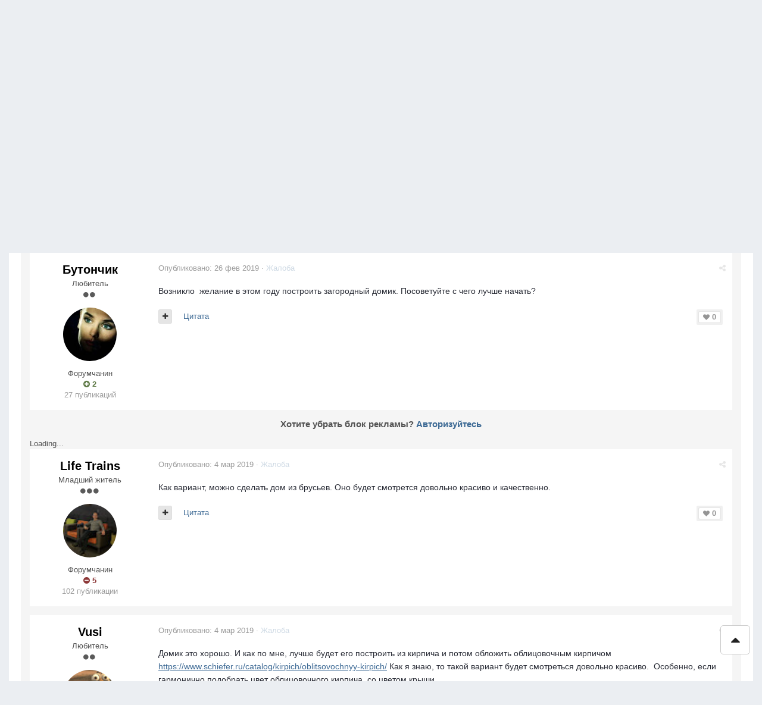

--- FILE ---
content_type: text/html;charset=UTF-8
request_url: http://forums.ulyanovskcity.ru/index.php?/topic/17111-%D1%85%D0%BE%D1%87%D1%83-%D0%BF%D0%BE%D1%81%D1%82%D1%80%D0%BE%D0%B8%D1%82%D1%8C-%D0%B4%D0%BE%D0%BC%D0%B8%D0%BA/
body_size: 18303
content:


<!DOCTYPE html><html lang="ru-RU" dir="ltr"><head><title>Хочу построить домик? - Флейм - Ульяновск - территория свободного общения</title>
<!--[if lt IE 9]>
			<link rel="stylesheet" type="text/css" href="http://forums.ulyanovskcity.ru/uploads/css_built_5/5e61784858ad3c11f00b5706d12afe52_ie8.css.37a0ba38246a260c27891d4b21da70a6.css">
		    <script src="//forums.ulyanovskcity.ru/applications/core/interface/html5shiv/html5shiv.js"></script>
		<![endif]-->
		
<meta charset="utf-8">

	<meta name="viewport" content="width=device-width, initial-scale=1">



	
		
			<meta name="description" content="

	Возникло  желание в этом году построить загородный домик. Посоветуйте с чего лучше начать?

">
		
	

	
		
			<meta property="og:title" content="Хочу построить домик?">
		
	

	
		
			<meta property="og:type" content="object">
		
	

	
		
			<meta property="og:url" content="http://forums.ulyanovskcity.ru/index.php?/topic/17111-хочу-построить-домик/">
		
	

	
		
			<meta property="og:description" content="

	Возникло  желание в этом году построить загородный домик. Посоветуйте с чего лучше начать?

">
		
	

	
		
			<meta property="og:updated_time" content="2019-03-11T09:03:17Z">
		
	

	
		
			<meta property="og:site_name" content="Ульяновск - территория свободного общения">
		
	

	
		
			<meta property="og:locale" content="ru_RU">
		
	

<meta name="theme-color" content="#3c6994">
<link rel="canonical" href="http://forums.ulyanovskcity.ru/index.php?/topic/17111-хочу-построить-домик/" />


		

	<link rel='stylesheet' href='http://forums.ulyanovskcity.ru/uploads/css_built_5/341e4a57816af3ba440d891ca87450ff_framework.css.ed4157ed4d4e5a34883accb553ff706c.css?v=ebda9417ad' media='all'>

	<link rel='stylesheet' href='http://forums.ulyanovskcity.ru/uploads/css_built_5/05e81b71abe4f22d6eb8d1a929494829_responsive.css.5fb812492244cdcb93e945040de34beb.css?v=ebda9417ad' media='all'>

	<link rel='stylesheet' href='http://forums.ulyanovskcity.ru/uploads/css_built_5/20446cf2d164adcc029377cb04d43d17_flags.css.09291378e6c5812b079d24aa723769f6.css?v=ebda9417ad' media='all'>

	<link rel='stylesheet' href='http://forums.ulyanovskcity.ru/uploads/css_built_5/ec0c06d47f161faa24112e8cbf0665bc_chatbox.css.9ab0b1447e1b30afa781f91c39bf877d.css?v=ebda9417ad' media='all'>

	<link rel='stylesheet' href='http://forums.ulyanovskcity.ru/uploads/css_built_5/90eb5adf50a8c640f633d47fd7eb1778_core.css.994ce49d0b9422f8ade8abf1167e67ef.css?v=ebda9417ad' media='all'>

	<link rel='stylesheet' href='http://forums.ulyanovskcity.ru/uploads/css_built_5/5a0da001ccc2200dc5625c3f3934497d_core_responsive.css.bc66b2797caa9316ca6107b28d4b795c.css?v=ebda9417ad' media='all'>

	<link rel='stylesheet' href='http://forums.ulyanovskcity.ru/uploads/css_built_5/62e269ced0fdab7e30e026f1d30ae516_forums.css.476bc8f2301fd14818a0b8e8dd32d614.css?v=ebda9417ad' media='all'>

	<link rel='stylesheet' href='http://forums.ulyanovskcity.ru/uploads/css_built_5/76e62c573090645fb99a15a363d8620e_forums_responsive.css.c50fb946c2deb71a0f1ec73e6afe7b44.css?v=ebda9417ad' media='all'>




<link rel='stylesheet' href='http://forums.ulyanovskcity.ru/uploads/css_built_5/258adbb6e4f3e83cd3b355f84e3fa002_custom.css.3ecb7dac0e36586d264e87c80b43fabf.css?v=ebda9417ad' media='all'>



		

	<script type='text/javascript'>
		var ipsDebug = false;		
	
		var CKEDITOR_BASEPATH = '//forums.ulyanovskcity.ru/applications/core/interface/ckeditor/ckeditor/';
	
		var ipsSettings = {
			
			
			
			
			cookie_prefix: "ips4_",
			
			
			cookie_ssl: false,
			
			imgURL: "",
			baseURL: "//forums.ulyanovskcity.ru/",
			jsURL: "//forums.ulyanovskcity.ru/applications/core/interface/js/js.php",
			csrfKey: "02b2a49d4acd6afab8ab21e34903adef",
			antiCache: "ebda9417ad",
			disableNotificationSounds: false,
			useCompiledFiles: true,
			links_external: 1,
			memberID: 0
		};
	</script>



<script type='text/javascript' src='http://forums.ulyanovskcity.ru/uploads/javascript_global/root_library.js.97874de4e9e3feda2e8a1c1226725a70.js?v=ebda9417ad' data-ips></script>


<script type='text/javascript' src='http://forums.ulyanovskcity.ru/uploads/javascript_global/root_js_lang_7.js.ce83d30c59d2851e8981367703b3e9b2.js?v=ebda9417ad' data-ips></script>


<script type='text/javascript' src='http://forums.ulyanovskcity.ru/uploads/javascript_global/root_framework.js.02e4eac27094e2bc6d494bcc2bcdae54.js?v=ebda9417ad' data-ips></script>


<script type='text/javascript' src='http://forums.ulyanovskcity.ru/uploads/javascript_core/global_global_core.js.16ee5a2a636c10ab070a49c15f8a801b.js?v=ebda9417ad' data-ips></script>


<script type='text/javascript' src='http://forums.ulyanovskcity.ru/uploads/javascript_core/plugins_plugins.js.1c85971433c8c369ce362b123bcf25a2.js?v=ebda9417ad' data-ips></script>


<script type='text/javascript' src='//forums.ulyanovskcity.ru/applications/bimchatbox/interface/buzz/buzz.min.js?v=ebda9417ad' data-ips></script>


<script type='text/javascript' src='//forums.ulyanovskcity.ru/applications/bimchatbox/interface/chat/chatbox114.js?v=ebda9417ad' data-ips></script>


<script type='text/javascript' src='http://forums.ulyanovskcity.ru/uploads/javascript_global/root_front.js.b1b2cbda7877eadae4c0bc8308653dce.js?v=ebda9417ad' data-ips></script>


<script type='text/javascript' src='http://forums.ulyanovskcity.ru/uploads/javascript_forums/front_front_topic.js.fd0b2b1d008c3c988b872b4c29d17f4a.js?v=ebda9417ad' data-ips></script>


<script type='text/javascript' src='http://forums.ulyanovskcity.ru/uploads/javascript_core/front_front_core.js.0ec4fd3cc38ec998e12129f176182165.js?v=ebda9417ad' data-ips></script>


<script type='text/javascript' src='//forums.ulyanovskcity.ru/applications/core/interface/ckeditor/ckeditor/ckeditor.js?v=ebda9417ad' data-ips></script>


<script type='text/javascript' src='//forums.ulyanovskcity.ru/applications/core/interface/plupload/plupload.full.min.js?v=ebda9417ad' data-ips></script>


<script type='text/javascript' src='http://forums.ulyanovskcity.ru/uploads/javascript_global/root_map.js.02e60342202326a5c04c570ae1e5f5be.js?v=ebda9417ad' data-ips></script>



	<script type='text/javascript'>
		
			ips.setSetting( 'date_format', jQuery.parseJSON('"dd.mm.yy"') );
		
			ips.setSetting( 'date_first_day', jQuery.parseJSON('0') );
		
			ips.setSetting( 'remote_image_proxy', jQuery.parseJSON('0') );
		
		
	</script>


		

	</head><body class="ipsApp ipsApp_front ipsJS_none ipsClearfix" data-controller="core.front.core.app"  data-message=""  data-pageapp="forums" data-pagelocation="front" data-pagemodule="forums" data-pagecontroller="topic" itemscope itemtype="http://schema.org/WebSite"><meta itemprop="url" content="http://forums.ulyanovskcity.ru/">
<a href="#elContent" class="ipsHide" title="Перейти к основному содержимому" accesskey="m">Перейти к содержимому</a>
		
		<div id="ipsLayout_header" class="ipsClearfix">
			<span style='background:black;color:white;padding:6px;'>[[Template core/front/global/updateWarning is throwing an error. This theme may be out of date. Run the support tool in the AdminCP to restore the default theme.]]</span>
			


			
<ul id='elMobileNav' class='ipsList_inline ipsResponsive_hideDesktop ipsResponsive_block' data-controller='core.front.core.mobileNav'>
	
		
			
			
				
				
			
				
					<li id='elMobileBreadcrumb'>
						<a href='http://forums.ulyanovskcity.ru/index.php?/forum/23-флейм/'>
							<span>Флейм</span>
						</a>
					</li>
				
				
			
				
				
			
		
	
	
	
	<li>
		<a data-action="defaultStream" class='ipsType_light'  href='http://forums.ulyanovskcity.ru/index.php?/discover/unread/'><i class='icon-newspaper'></i></a>
	</li>
	
	
		<li class='ipsJS_show'>
			<a href='http://forums.ulyanovskcity.ru/index.php?/search/' data-action="mobileSearch"><i class='fa fa-search'></i></a>
		</li>
	
	<li data-ipsDrawer data-ipsDrawer-drawerElem='#elMobileDrawer'>
		<a href='#'>
			
			
				
			
			
			
			<i class='fa fa-navicon'></i>
		</a>
	</li>
</ul>
			<header><div class="ipsLayout_container">
					

<a href='http://forums.ulyanovskcity.ru/' id='elSiteTitle' accesskey='1'>Ульяновск - территория свободного общения</a>

					

	<ul id='elUserNav' class='ipsList_inline cSignedOut ipsClearfix ipsResponsive_hidePhone ipsResponsive_block'>
		<li id='elSignInLink'>
			<a href='http://forums.ulyanovskcity.ru/index.php?/login/' data-ipsMenu-closeOnClick="false" data-ipsMenu id='elUserSignIn'>
				Уже зарегистрированы? Войти &nbsp;<i class='fa fa-caret-down'></i>
			</a>
			
<div id='elUserSignIn_menu' class='ipsMenu ipsMenu_auto ipsHide'>
	<div data-role="loginForm">
		
			<div class='ipsColumns ipsColumns_noSpacing'>
				<div class='ipsColumn ipsColumn_wide' id='elUserSignIn_internal'>
		
		
			
				
<form accept-charset='utf-8' class="ipsPad ipsForm ipsForm_vertical" method='post' action='http://forums.ulyanovskcity.ru/index.php?/login/' data-ipsValidation novalidate>
	<input type="hidden" name="login__standard_submitted" value="1">
	
		<input type="hidden" name="csrfKey" value="02b2a49d4acd6afab8ab21e34903adef">
	
	<h4 class="ipsType_sectionHead">Войти</h4>
	<br><br>
	<ul class='ipsList_reset'>
		
			
				
					<li class="ipsFieldRow ipsFieldRow_noLabel ipsFieldRow_fullWidth">
						<input type="text" required placeholder="Имя пользователя или email-адрес" name='auth' id='auth'>
					</li>
				
			
				
					<li class="ipsFieldRow ipsFieldRow_noLabel ipsFieldRow_fullWidth">
						<input type="password" required placeholder="Пароль" name='password' id='password'>
					</li>
				
			
				
					
<li class='ipsFieldRow ipsFieldRow_checkbox ipsClearfix ' id="bc1e9dbd10d0b0db5f2f3be94cf0682c">
	
		
		
<input type="hidden" name="remember_me" value="0">
<span class='ipsCustomInput'>
	<input
		type='checkbox'
		role='checkbox'
		name='remember_me_checkbox'
		value='1'
		id="check_bc1e9dbd10d0b0db5f2f3be94cf0682c"
		checked aria-checked='true'
		
		
		
		
		
		
	>
	
	<span></span>
</span>


		
		<div class='ipsFieldRow_content'>
			<label class='ipsFieldRow_label' for='check_bc1e9dbd10d0b0db5f2f3be94cf0682c'>Запомнить меня </label>
			


<span class='ipsFieldRow_desc'>
	Не рекомендуется на общедоступных компьютерах
</span>
			
			
		</div>
	
</li>
				
			
		
		<li class="ipsFieldRow ipsFieldRow_fullWidth">
			<br>
			<button type="submit" class="ipsButton ipsButton_primary ipsButton_small" id="elSignIn_submit">Войти</button>
			<br>
			<p class="ipsType_right ipsType_small">
				<a href='http://forums.ulyanovskcity.ru/index.php?/lostpassword/' data-ipsDialog data-ipsDialog-title='Забыли пароль?'>Забыли пароль?</a>
			</p>
		</li>
	</ul>
</form>
			
		
			
		
			
		
			
		
			
		
		
				</div>
				<div class='ipsColumn ipsColumn_wide'>
					<div class='ipsPad' id='elUserSignIn_external'>
						<div class='ipsAreaBackground_light ipsPad_half'>
							<p class='ipsType_reset ipsType_small ipsType_center'><strong>Или войдите с помощью этих сервисов</strong></p>
							<br>
							
								
							
								
									<div class='ipsPad_half ipsType_center'>
										

<a href='https://oauth.vk.com/authorize?client_id=4939079&amp;scope=offline,email&amp;redirect_uri=http%3A%2F%2Fforums.ulyanovskcity.ru%2Fapplications%2Fcore%2Finterface%2Fvk%2Fauth.php&amp;state=front-02b2a49d4acd6afab8ab21e34903adef' class='ipsButton ipsButton_verySmall ipsButton_fullWidth ipsSocial ipsSocial_vk'>
	<span class='ipsSocial_icon'><i class='fa fa-vk'></i></span>
	<span class='ipsSocial_text'>Sign in with VK</span>
</a>
									</div>
								
							
								
									<div class='ipsPad_half ipsType_center'>
										

<a href='https://www.facebook.com/dialog/oauth?client_id=141485012582900&amp;scope=email,user_status,publish_actions&amp;redirect_uri=http%3A%2F%2Fforums.ulyanovskcity.ru%2Fapplications%2Fcore%2Finterface%2Ffacebook%2Fauth.php&amp;state=front-02b2a49d4acd6afab8ab21e34903adef' class='ipsButton ipsButton_verySmall ipsButton_fullWidth ipsSocial ipsSocial_facebook'>
	<span class='ipsSocial_icon'><i class='fa fa-facebook'></i></span>
	<span class='ipsSocial_text'>Войти через Facebook</span>
</a>
									</div>
								
							
								
									<div class='ipsPad_half ipsType_center'>
										
<a href='http://forums.ulyanovskcity.ru/index.php?/login/&amp;loginProcess=twitter' class='ipsButton ipsButton_verySmall ipsButton_fullWidth ipsSocial ipsSocial_twitter'>
	<span class='ipsSocial_icon'><i class='fa fa-twitter'></i></span>
	<span class='ipsSocial_text'>Войти через Twitter</span>
</a>
									</div>
								
							
								
									<div class='ipsPad_half ipsType_center'>
										
<a href='https://accounts.google.com/o/oauth2/auth?response_type=code&amp;client_id=836699105619-t82qmj3peolbh8dvr800l4gtia3mre5n.apps.googleusercontent.com&amp;redirect_uri=http%3A%2F%2Fforums.ulyanovskcity.ru%2Fapplications%2Fcore%2Finterface%2Fgoogle%2Fauth.php&amp;scope=https%3A%2F%2Fwww.googleapis.com%2Fauth%2Fplus.login+https%3A%2F%2Fwww.googleapis.com%2Fauth%2Fuserinfo.email+https%3A%2F%2Fwww.googleapis.com%2Fauth%2Fuserinfo.profile&amp;access_type=offline&amp;state=front-02b2a49d4acd6afab8ab21e34903adef' class='ipsButton ipsButton_verySmall ipsButton_fullWidth ipsSocial ipsSocial_google'>
	<span class='ipsSocial_icon'><i class='fa fa-google-plus'></i></span>
	<span class='ipsSocial_text'>Войти через Google</span>
</a>
									</div>
								
							
						</div>
					</div>
				</div>
			</div>
		
	</div>
</div>
		</li>
		
	</ul>

				</div>
			</header>
			

	<nav class='ipsLayout_container' data-controller='core.front.core.navBar'>
		<div class='ipsNavBar_primary  ipsClearfix'>
			
				<div id='elSearch' class='ipsPos_right' data-controller='core.front.core.quickSearch' itemprop="potentialAction" itemscope itemtype="http://schema.org/SearchAction" data-default="all">
					<form accept-charset='utf-8' action='http://forums.ulyanovskcity.ru/index.php?/search/' method='post'>
						<meta itemprop="target" content="http://forums.ulyanovskcity.ru/index.php?/search/&amp;q={q}">
						<input type="hidden" name="type" value="all" data-role="searchFilter">
						<a href='#' id='elSearchFilter' data-ipsMenu data-ipsMenu-selectable='radio' data-ipsMenu-appendTo='#elSearch' class="ipsHide">
							<span data-role='searchingIn'>
								Везде
							</span>
							<i class='fa fa-caret-down'></i>
						</a>
						<ul id='elSearchFilter_menu' class='ipsMenu ipsMenu_selectable ipsMenu_narrow ipsHide'>
							<li class='ipsMenu_item ipsMenu_itemChecked' data-ipsMenuValue='all'>
								<a href='http://forums.ulyanovskcity.ru/?app=core&amp;module=search&amp;controller=search&amp;csrfKey=02b2a49d4acd6afab8ab21e34903adef' title='Везде'>Везде</a>
							</li>
							<li class='ipsMenu_sep'><hr></li>
							
								
									<li class='ipsMenu_item' data-ipsMenuValue='{&quot;type&quot;:&quot;forums_topic&quot;,&quot;item&quot;:17111}' data-options='{&quot;type&quot;:&quot;forums_topic&quot;,&quot;item&quot;:17111}'>
										<a href='#'>Это Тему</a>
									</li>
								
									<li class='ipsMenu_item' data-ipsMenuValue='{&quot;type&quot;:&quot;forums_topic&quot;,&quot;nodes&quot;:23}' data-options='{&quot;type&quot;:&quot;forums_topic&quot;,&quot;nodes&quot;:23}'>
										<a href='#'>Это Раздел</a>
									</li>
								
								<li class='ipsMenu_sep'><hr></li>
							
							<li data-role='globalSearchMenuOptions'></li>
							<li class='ipsMenu_item ipsMenu_itemNonSelect'>
								<a href='http://forums.ulyanovskcity.ru/index.php?/search/' accesskey='4'><i class='fa fa-cog'></i> Расширенный поиск</a>
							</li>
						</ul>
						<input type='search' id='elSearchField' placeholder='Поиск...' name='q' itemprop="query-input">
						<button type='submit'><i class='fa fa-search'></i></button>
					</form>
				</div>
			
			<ul data-role="primaryNavBar" class='ipsResponsive_showDesktop ipsResponsive_block'>
				

	
		
			
		
		<li class='ipsNavBar_active' data-active id='elNavSecondary_1' data-role="navBarItem" data-navApp="core" data-navExt="CustomItem">
			
			
				<a href="http://forums.ulyanovskcity.ru/" data-navItem-id="1" data-navDefault>
					Форум
				</a>
			
			
				<ul class='ipsNavBar_secondary ' data-role='secondaryNavBar'>
					

	
		
			
		
		<li class='ipsNavBar_active' data-active id='elNavSecondary_3' data-role="navBarItem" data-navApp="forums" data-navExt="Forums">
			
			
				<a href="http://forums.ulyanovskcity.ru/index.php?/" data-navItem-id="3" data-navDefault>
					Форум
				</a>
			
			
		</li>
	

	
		
		<li  id='elNavSecondary_4' data-role="navBarItem" data-navApp="gallery" data-navExt="Gallery">
			
			
				<a href="http://forums.ulyanovskcity.ru/index.php?/gallery/" data-navItem-id="4" >
					Фотографии
				</a>
			
			
		</li>
	

	
		
		<li  id='elNavSecondary_5' data-role="navBarItem" data-navApp="blog" data-navExt="Blogs">
			
			
				<a href="http://forums.ulyanovskcity.ru/index.php?/blogs/" data-navItem-id="5" >
					Блоги
				</a>
			
			
		</li>
	

	
		
		<li  id='elNavSecondary_6' data-role="navBarItem" data-navApp="calendar" data-navExt="Calendar">
			
			
				<a href="http://forums.ulyanovskcity.ru/index.php?/calendar/" data-navItem-id="6" >
					Календарь
				</a>
			
			
		</li>
	

	
		
		<li  id='elNavSecondary_7' data-role="navBarItem" data-navApp="core" data-navExt="Guidelines">
			
			
				<a href="http://forums.ulyanovskcity.ru/index.php?/guidelines/" data-navItem-id="7" >
					Правила
				</a>
			
			
		</li>
	

	
		
		<li  id='elNavSecondary_8' data-role="navBarItem" data-navApp="core" data-navExt="StaffDirectory">
			
			
				<a href="http://forums.ulyanovskcity.ru/index.php?/staff/" data-navItem-id="8" >
					Администрация
				</a>
			
			
		</li>
	

	
		
		<li  id='elNavSecondary_9' data-role="navBarItem" data-navApp="core" data-navExt="OnlineUsers">
			
			
				<a href="http://forums.ulyanovskcity.ru/index.php?/online/" data-navItem-id="9" >
					Пользователи в сети
				</a>
			
			
		</li>
	

					<li class='ipsHide' id='elNavigationMore_1' data-role='navMore'>
						<a href='#' data-ipsMenu data-ipsMenu-appendTo='#elNavigationMore_1' id='elNavigationMore_1_dropdown'>Больше <i class='fa fa-caret-down'></i></a>
						<ul class='ipsHide ipsMenu ipsMenu_auto' id='elNavigationMore_1_dropdown_menu' data-role='moreDropdown'></ul>
					</li>
				</ul>
			
		</li>
	

	
		
		<li  id='elNavSecondary_15' data-role="navBarItem" data-navApp="core" data-navExt="CustomItem">
			
			
				<a href="http://www.ulyanovskcity.ru/novosti" data-navItem-id="15" >
					Новости
				</a>
			
			
		</li>
	

	
		
		<li  id='elNavSecondary_16' data-role="navBarItem" data-navApp="core" data-navExt="CustomItem">
			
			
				<a href="http://www.ulyanovskcity.ru/poster" data-navItem-id="16" >
					Афиша
				</a>
			
			
		</li>
	

	
		
		<li  id='elNavSecondary_2' data-role="navBarItem" data-navApp="core" data-navExt="CustomItem">
			
			
				<a href="http://forums.ulyanovskcity.ru/index.php?/discover/" data-navItem-id="2" >
					Лента активности
				</a>
			
			
				<ul class='ipsNavBar_secondary ipsHide' data-role='secondaryNavBar'>
					

	
		
		<li  id='elNavSecondary_10' data-role="navBarItem" data-navApp="core" data-navExt="AllActivity">
			
			
				<a href="http://forums.ulyanovskcity.ru/index.php?/discover/" data-navItem-id="10" >
					Вся активность
				</a>
			
			
		</li>
	

	

	

	

	
		
		<li  id='elNavSecondary_14' data-role="navBarItem" data-navApp="core" data-navExt="Search">
			
			
				<a href="http://forums.ulyanovskcity.ru/index.php?/search/" data-navItem-id="14" >
					Поиск
				</a>
			
			
		</li>
	

					<li class='ipsHide' id='elNavigationMore_2' data-role='navMore'>
						<a href='#' data-ipsMenu data-ipsMenu-appendTo='#elNavigationMore_2' id='elNavigationMore_2_dropdown'>Больше <i class='fa fa-caret-down'></i></a>
						<ul class='ipsHide ipsMenu ipsMenu_auto' id='elNavigationMore_2_dropdown_menu' data-role='moreDropdown'></ul>
					</li>
				</ul>
			
		</li>
	

				<li class='ipsHide' id='elNavigationMore' data-role='navMore'>
					<a href='#' data-ipsMenu data-ipsMenu-appendTo='#elNavigationMore' id='elNavigationMore_dropdown'>Больше</a>
					<ul class='ipsNavBar_secondary ipsHide' data-role='secondaryNavBar'>
						<li class='ipsHide' id='elNavigationMore_more' data-role='navMore'>
							<a href='#' data-ipsMenu data-ipsMenu-appendTo='#elNavigationMore_more' id='elNavigationMore_more_dropdown'>Больше <i class='fa fa-caret-down'></i></a>
							<ul class='ipsHide ipsMenu ipsMenu_auto' id='elNavigationMore_more_dropdown_menu' data-role='moreDropdown'></ul>
						</li>
					</ul>
				</li>
			</ul>
		</div>
	</nav>

		</div>
		<main role="main" id="ipsLayout_body" class="ipsLayout_container">
	



	

<a title="Back To Top" id="hb-gotop" style="display: block;"><i class="fa fa-caret-up fa-2x"></i></a>

	

<div id="ipsLayout_contentArea">
				<div id="ipsLayout_contentWrapper">
					
<nav class='ipsBreadcrumb ipsBreadcrumb_top ipsFaded_withHover'>
	

	<ul class='ipsList_inline ipsPos_right'>
		
		<li>
			<a data-action="defaultStream" class='ipsType_light '  href='http://forums.ulyanovskcity.ru/index.php?/discover/unread/'><i class='icon-newspaper'></i> <span>Новое</span></a>
		</li>
		
	</ul>

	<ul itemscope itemtype="http://schema.org/BreadcrumbList">
		<li itemprop="itemListElement" itemscope itemtype="http://schema.org/ListItem">
			<a href='http://forums.ulyanovskcity.ru/' itemprop="url">
				<span itemprop="name"><i class='fa fa-home'></i> Главная <i class='fa fa-angle-right'></i></span>
			</a>
		</li>
		
		
			<li itemprop="itemListElement" itemscope itemtype="http://schema.org/ListItem">
				
					<a href='http://forums.ulyanovskcity.ru/index.php?/forum/114-все-обо-всем/' itemprop="url">
						<span itemprop="name">Все обо всем <i class='fa fa-angle-right'></i></span>
					</a>
				
			</li>
			
		
			<li itemprop="itemListElement" itemscope itemtype="http://schema.org/ListItem">
				
					<a href='http://forums.ulyanovskcity.ru/index.php?/forum/23-флейм/' itemprop="url">
						<span itemprop="name">Флейм <i class='fa fa-angle-right'></i></span>
					</a>
				
			</li>
			
		
			<li itemprop="itemListElement" itemscope itemtype="http://schema.org/ListItem">
				
					Хочу построить домик?
				
			</li>
			
		
	</ul>
</nav>
					
					<div id="ipsLayout_mainArea">
						<a id="elContent"></a>
						
						
						


						






<div class="ipsPageHeader ipsClearfix">
	
		<div class='ipsPos_right ipsResponsive_noFloat ipsResponsive_hidePhone'>
			

<div data-followApp='forums' data-followArea='topic' data-followID='17111' data-controller='core.front.core.followButton'>
	
		<span class='ipsType_light ipsType_blendLinks ipsResponsive_hidePhone ipsResponsive_inline'><i class='fa fa-info-circle'></i> <a href='http://forums.ulyanovskcity.ru/index.php?/login/' title='Перейти на страницу входа'>Войдите, чтобы подписаться</a>&nbsp;&nbsp;</span>
	
	

	<div class="ipsFollow ipsPos_middle ipsButton ipsButton_light ipsButton_verySmall ipsButton_disabled" data-role="followButton">
		
				<span>Подписчики</span>
				<span class='ipsCommentCount'>0</span>
		
	</div>

</div>
		</div>
	
	<div class='ipsPhotoPanel ipsPhotoPanel_small ipsPhotoPanel_notPhone ipsClearfix'>
		


	<a href="http://forums.ulyanovskcity.ru/index.php?/profile/14854-бутончик/" data-ipsHover data-ipsHover-target="http://forums.ulyanovskcity.ru/index.php?/profile/14854-бутончик/&amp;do=hovercard" class="ipsUserPhoto ipsUserPhoto_small" title="Перейти в профиль Бутончик">
		<img src='http://forums.ulyanovskcity.ru/uploads/monthly_2018_02/1311.thumb.jpg.61106c1a0877519b3bdfeff2c6f90be5.jpg' alt='' itemprop="image">
	</a>

		<div>
			<h1 class='ipsType_pageTitle'>
				

					
				
					Хочу построить домик?
				
			</h1>
			<p class='ipsType_reset ipsType_blendLinks '>
				<span class='ipsType_normal'>Автор 
<a href='http://forums.ulyanovskcity.ru/index.php?/profile/14854-бутончик/' data-ipsHover data-ipsHover-target='http://forums.ulyanovskcity.ru/index.php?/profile/14854-бутончик/&amp;do=hovercard&amp;referrer=http%253A%252F%252Fforums.ulyanovskcity.ru%252Findex.php%253F%252Ftopic%252F17111-%2525D1%252585%2525D0%2525BE%2525D1%252587%2525D1%252583-%2525D0%2525BF%2525D0%2525BE%2525D1%252581%2525D1%252582%2525D1%252580%2525D0%2525BE%2525D0%2525B8%2525D1%252582%2525D1%25258C-%2525D0%2525B4%2525D0%2525BE%2525D0%2525BC%2525D0%2525B8%2525D0%2525BA%252F' title="Перейти в профиль Бутончик">Бутончик</a></span>, <span class='ipsType_light ipsType_noBreak'><time datetime='2019-02-26T21:38:18Z' title='26.02.2019 21:38 ' data-short='фев 19'>26 фев 2019</time></span><br>
			</p>
			
		</div>
	</div>
</div>





<div class='ipsClearfix'>
	
		<div class='ipsPad_half ipsPos_left ipsType_light ipsResponsive_hidePhone'>
			
			
<ul class='ipsList_inline ipsClearfix ipsRating ipsRating_veryLarge'>
	
		<li class='ipsRating_off'>
			<i class='fa fa-star'></i>
		</li>
	
		<li class='ipsRating_off'>
			<i class='fa fa-star'></i>
		</li>
	
		<li class='ipsRating_off'>
			<i class='fa fa-star'></i>
		</li>
	
		<li class='ipsRating_off'>
			<i class='fa fa-star'></i>
		</li>
	
		<li class='ipsRating_off'>
			<i class='fa fa-star'></i>
		</li>
	
</ul>
		</div>
	
	
	<ul class="ipsToolList ipsToolList_horizontal ipsClearfix ipsSpacer_both ipsResponsive_hidePhone">
		
			<li class='ipsToolList_primaryAction ipsResponsive_hidePhone'>
				<span data-controller='forums.front.topic.reply'>
					
						<a href='#replyForm' class='ipsButton ipsButton_important ipsButton_medium ipsButton_fullWidth' data-action='replyToTopic'>Ответить в тему</a>
					
				</span>
			</li>
		
		
		
	</ul>
</div>

<div data-controller='core.front.core.commentFeed,forums.front.topic.view' data-autoPoll data-baseURL='http://forums.ulyanovskcity.ru/index.php?/topic/17111-хочу-построить-домик/' data-lastPage data-feedID='topic-17111' class='cTopic ipsClear ipsSpacer_top'>
	
		<h2 class='ipsType_sectionTitle ipsType_reset ipsType_medium' data-role="comment_count" data-commentCountString="js_num_topic_posts">4 сообщения в этой теме</h2>
		
	

	<div data-role='commentFeed' data-controller='core.front.core.moderation' class='ipsAreaBackground_light ipsPad'>
		<form action="http://forums.ulyanovskcity.ru/index.php?/topic/17111-хочу-построить-домик/&amp;csrfKey=02b2a49d4acd6afab8ab21e34903adef&amp;do=multimodComment" method="post" data-ipsPageAction data-role='moderationTools'>
			
			
				
					
					
					




<a id='comment-179370'></a>
<article itemscope itemtype="http://schema.org/Comment" id='elComment_179370' class='cPost ipsBox  ipsComment  ipsComment_parent ipsClearfix ipsClear ipsColumns ipsColumns_noSpacing ipsColumns_collapsePhone  '>
	
	<aside class='ipsComment_author cAuthorPane ipsColumn ipsColumn_medium'>
		<h3 class='ipsType_sectionHead cAuthorPane_author ipsType_blendLinks ipsType_break' itemprop="creator" itemscope itemtype="http://schema.org/Person"><strong itemprop="name">
<a href='http://forums.ulyanovskcity.ru/index.php?/profile/14854-бутончик/' data-ipsHover data-ipsHover-target='http://forums.ulyanovskcity.ru/index.php?/profile/14854-бутончик/&amp;do=hovercard&amp;referrer=http%253A%252F%252Fforums.ulyanovskcity.ru%252Findex.php%253F%252Ftopic%252F17111-%2525D1%252585%2525D0%2525BE%2525D1%252587%2525D1%252583-%2525D0%2525BF%2525D0%2525BE%2525D1%252581%2525D1%252582%2525D1%252580%2525D0%2525BE%2525D0%2525B8%2525D1%252582%2525D1%25258C-%2525D0%2525B4%2525D0%2525BE%2525D0%2525BC%2525D0%2525B8%2525D0%2525BA%252F' title="Перейти в профиль Бутончик">Бутончик</a></strong> <span class='ipsResponsive_showPhone ipsResponsive_inline'>&nbsp;&nbsp;

	
		<span title="Репутация пользователя" data-ipsTooltip class='ipsRepBadge ipsRepBadge_positive'>
	
			<i class='fa fa-plus-circle'></i> 2
	
		</span>
	
</span></h3>
		<ul class='cAuthorPane_info ipsList_reset'>
			
				<li class='ipsResponsive_hidePhone'>Любитель</li>
			
			
				<li class='ipsResponsive_hidePhone'><span class='ipsPip'></span><span class='ipsPip'></span></li>
			

			<li class='cAuthorPane_photo'>
				


	<a href="http://forums.ulyanovskcity.ru/index.php?/profile/14854-бутончик/" data-ipsHover data-ipsHover-target="http://forums.ulyanovskcity.ru/index.php?/profile/14854-бутончик/&amp;do=hovercard" class="ipsUserPhoto ipsUserPhoto_large" title="Перейти в профиль Бутончик">
		<img src='http://forums.ulyanovskcity.ru/uploads/monthly_2018_02/1311.thumb.jpg.61106c1a0877519b3bdfeff2c6f90be5.jpg' alt='' itemprop="image">
	</a>

			</li>
			<li>Форумчанин</li>
			
			
				<li class='ipsResponsive_hidePhone'>

	
		<span title="Репутация пользователя" data-ipsTooltip class='ipsRepBadge ipsRepBadge_positive'>
	
			<i class='fa fa-plus-circle'></i> 2
	
		</span>
	
</li>
				<li class='ipsType_light'>27 публикаций</li>
				
				

			
		</ul>
	</aside>
	<div class='ipsColumn ipsColumn_fluid'>
		

<div id='comment-179370_wrap' data-controller='core.front.core.comment' data-commentApp='forums' data-commentType='forums' data-commentID="179370" data-quoteData='{&quot;userid&quot;:14854,&quot;username&quot;:&quot;\u0411\u0443\u0442\u043e\u043d\u0447\u0438\u043a&quot;,&quot;timestamp&quot;:1551217099,&quot;contentapp&quot;:&quot;forums&quot;,&quot;contenttype&quot;:&quot;forums&quot;,&quot;contentid&quot;:17111,&quot;contentclass&quot;:&quot;forums_Topic&quot;,&quot;contentcommentid&quot;:179370}' class='ipsComment_content ipsType_medium  ipsFaded_withHover'>
	

	<div class='ipsComment_meta ipsType_light'>
		<p class='ipsPos_right ipsType_reset ipsType_blendLinks ipsFaded ipsFaded_more'>
			
			<a href='http://forums.ulyanovskcity.ru/index.php?/topic/17111-хочу-построить-домик/&amp;do=findComment&amp;comment=179370' data-ipsTooltip title='Поделиться сообщением' data-ipsMenu data-ipsMenu-closeOnClick='false' id='elSharePost_179370' data-role='shareComment'><i class='fa fa-share-alt'></i></a>
			
		</p>

		<p class='ipsType_reset'>
			<a href='http://forums.ulyanovskcity.ru/index.php?/topic/17111-хочу-построить-домик/&amp;do=findComment&amp;comment=179370' class='ipsType_blendLinks' title='Поделиться комментарием'>Опубликовано: <time datetime='2019-02-26T21:38:19Z' title='26.02.2019 21:38 ' data-short='фев 19'>26 фев 2019</time></a>
			
			
			
				&middot; <a href='http://forums.ulyanovskcity.ru/index.php?/topic/17111-хочу-построить-домик/&amp;do=reportComment&amp;comment=179370' data-ipsDialog data-ipsDialog-remoteSubmit data-ipsDialog-size='medium' data-ipsDialog-flashMessage='Спасибо за вашу жалобу!' data-ipsDialog-title="Жалоба" data-action='reportComment' title='Подать жалобу на содержимое' class='ipsFaded ipsFaded_more'><span class='ipsResponsive_showPhone ipsResponsive_inline'><i class='fa fa-flag'></i></span><span class='ipsResponsive_hidePhone ipsResponsive_inline'>Жалоба</span></a>
			
		</p>
	</div>

	


	<div class='cPost_contentWrap ipsPad'>		
		<div data-role='commentContent' itemprop='text' class='ipsType_normal ipsType_richText ipsContained' data-controller='core.front.core.lightboxedImages'>
			
<p>
	Возникло  желание в этом году построить загородный домик. Посоветуйте с чего лучше начать?
</p>


			
		</div>

		
			
				

	<div data-controller='core.front.core.reputation' class='ipsClearfix ipsPos_right ipsResponsive_noFloat'>
		
			<div class='ipsLikeRep ipsPos_right'>
				
				
				
				
					
						<span class='ipsReputation_count ipsType_blendLinks ipsType_neutral'><i class='fa fa-heart ipsType_small'></i> 0</span>
					
				
			</div>
		
	</div>


			
		

		<ul class='ipsComment_controls ipsClearfix' data-role="commentControls">
			
				
					<li data-ipsQuote-editor='topic_comment' data-ipsQuote-target='#comment-179370' class='ipsJS_show'>
						<button class='ipsButton ipsButton_light ipsButton_verySmall ipsButton_narrow cMultiQuote ipsHide' data-action='multiQuoteComment' data-ipsTooltip data-ipsQuote-multiQuote data-mqId='mq179370' title='Мультицитата'><i class='fa fa-plus'></i></button>
					</li>
					<li data-ipsQuote-editor='topic_comment' data-ipsQuote-target='#comment-179370' class='ipsJS_show'>
						<a href='#' data-action='quoteComment' data-ipsQuote-singleQuote>Цитата</a>
					</li>
				
				
				
			
			<li class='ipsHide' data-role='commentLoading'>
				<span class='ipsLoading ipsLoading_tiny ipsLoading_noAnim'></span>
			</li>
		</ul>
		
	</div>

	<div class='ipsMenu ipsMenu_wide ipsHide cPostShareMenu' id='elSharePost_179370_menu'>
		<div class='ipsPad'>
			<h4 class='ipsType_sectionHead'>Поделиться сообщением</h4>
			<hr class='ipsHr'>
			<h5 class='ipsType_normal ipsType_reset'>Ссылка на сообщение</h5>
			<input type='text' value='http://forums.ulyanovskcity.ru/index.php?/topic/17111-хочу-построить-домик/&amp;do=findComment&amp;comment=179370' class='ipsField_fullWidth'>
			
				<h5 class='ipsType_normal ipsType_reset ipsSpacer_top'>Поделиться на других сайтах</h5>
				

	<ul class='ipsList_inline ipsList_noSpacing ipsClearfix' data-controller="core.front.core.sharelink">
		
			<li>
<a href="http://www.linkedin.com/shareArticle?mini=true&amp;url=http%3A%2F%2Fforums.ulyanovskcity.ru%2Findex.php%3F%2Ftopic%2F17111-%D1%85%D0%BE%D1%87%D1%83-%D0%BF%D0%BE%D1%81%D1%82%D1%80%D0%BE%D0%B8%D1%82%D1%8C-%D0%B4%D0%BE%D0%BC%D0%B8%D0%BA%2F%26do%3DfindComment%26comment%3D179370&amp;title=%D0%A5%D0%BE%D1%87%D1%83+%D0%BF%D0%BE%D1%81%D1%82%D1%80%D0%BE%D0%B8%D1%82%D1%8C+%D0%B4%D0%BE%D0%BC%D0%B8%D0%BA%3F" class="cShareLink cShareLink_linkedin" target="_blank" data-role="shareLink" title='Поделиться в LinkedIn' data-ipsTooltip>
	<i class="fa fa-linkedin"></i>
</a></li>
		
			<li>
<a href="http://twitter.com/share?text=%D0%A5%D0%BE%D1%87%D1%83%20%D0%BF%D0%BE%D1%81%D1%82%D1%80%D0%BE%D0%B8%D1%82%D1%8C%20%D0%B4%D0%BE%D0%BC%D0%B8%D0%BA%3F%20%23ulsk%20%23uln%20%23%D0%A3%D0%BB%D1%8C%D1%8F%D0%BD%D0%BE%D0%B2%D1%81%D0%BA&amp;url=http%3A%2F%2Fforums.ulyanovskcity.ru%2Findex.php%3F%2Ftopic%2F17111-%D1%85%D0%BE%D1%87%D1%83-%D0%BF%D0%BE%D1%81%D1%82%D1%80%D0%BE%D0%B8%D1%82%D1%8C-%D0%B4%D0%BE%D0%BC%D0%B8%D0%BA%2F%26do%3DfindComment%26comment%3D179370" class="cShareLink cShareLink_twitter" target="_blank" data-role="shareLink" title='Поделиться в Twitter' data-ipsTooltip>
	<i class="fa fa-twitter"></i>
</a></li>
		
			<li>
<a href="https://www.facebook.com/sharer/sharer.php?u=http%3A%2F%2Fforums.ulyanovskcity.ru%2Findex.php%3F%2Ftopic%2F17111-%D1%85%D0%BE%D1%87%D1%83-%D0%BF%D0%BE%D1%81%D1%82%D1%80%D0%BE%D0%B8%D1%82%D1%8C-%D0%B4%D0%BE%D0%BC%D0%B8%D0%BA%2F%26do%3DfindComment%26comment%3D179370" class="cShareLink cShareLink_facebook" target="_blank" data-role="shareLink" title='Поделиться через Facebook' data-ipsTooltip>
	<i class="fa fa-facebook"></i>
</a></li>
		
			<li>
<a href="https://plus.google.com/share?url=http%3A%2F%2Fforums.ulyanovskcity.ru%2Findex.php%3F%2Ftopic%2F17111-%D1%85%D0%BE%D1%87%D1%83-%D0%BF%D0%BE%D1%81%D1%82%D1%80%D0%BE%D0%B8%D1%82%D1%8C-%D0%B4%D0%BE%D0%BC%D0%B8%D0%BA%2F%26do%3DfindComment%26comment%3D179370" class="cShareLink cShareLink_google" target="_blank" data-role="shareLink" title='Поделиться в Google+' data-ipsTooltip>
	<i class="fa fa-google-plus"></i>
</a></li>
		
			<li>
<a href="http://digg.com/submit?url=http%3A%2F%2Fforums.ulyanovskcity.ru%2Findex.php%3F%2Ftopic%2F17111-%D1%85%D0%BE%D1%87%D1%83-%D0%BF%D0%BE%D1%81%D1%82%D1%80%D0%BE%D0%B8%D1%82%D1%8C-%D0%B4%D0%BE%D0%BC%D0%B8%D0%BA%2F%26do%3DfindComment%26comment%3D179370" class="cShareLink cShareLink_digg" target="_blank" data-role="shareLink" title='Поделиться через Digg' data-ipsTooltip>
	<i class="fa fa-digg"></i>
</a></li>
		
			<li>
<a href="http://delicious.com/save?jump=close&amp;noui=1&amp;v=5&amp;provider=%25D0%25A3%25D0%25BB%25D1%258C%25D1%258F%25D0%25BD%25D0%25BE%25D0%25B2%25D1%2581%25D0%25BA%2B-%2B%25D1%2582%25D0%25B5%25D1%2580%25D1%2580%25D0%25B8%25D1%2582%25D0%25BE%25D1%2580%25D0%25B8%25D1%258F%2B%25D1%2581%25D0%25B2%25D0%25BE%25D0%25B1%25D0%25BE%25D0%25B4%25D0%25BD%25D0%25BE%25D0%25B3%25D0%25BE%2B%25D0%25BE%25D0%25B1%25D1%2589%25D0%25B5%25D0%25BD%25D0%25B8%25D1%258F&amp;url=http%3A%2F%2Fforums.ulyanovskcity.ru%2Findex.php%3F%2Ftopic%2F17111-%D1%85%D0%BE%D1%87%D1%83-%D0%BF%D0%BE%D1%81%D1%82%D1%80%D0%BE%D0%B8%D1%82%D1%8C-%D0%B4%D0%BE%D0%BC%D0%B8%D0%BA%2F%26do%3DfindComment%26comment%3D179370&amp;title=%D0%A5%D0%BE%D1%87%D1%83+%D0%BF%D0%BE%D1%81%D1%82%D1%80%D0%BE%D0%B8%D1%82%D1%8C+%D0%B4%D0%BE%D0%BC%D0%B8%D0%BA%3F" class="cShareLink cShareLink_delicious" target="_blank" data-role='shareLink' title='Сохранить в Delicious' data-ipsTooltip>
	<i class="fa fa-delicious"></i>
</a></li>
		
			<li>
<a href="http://www.reddit.com/submit?url=http%3A%2F%2Fforums.ulyanovskcity.ru%2Findex.php%3F%2Ftopic%2F17111-%D1%85%D0%BE%D1%87%D1%83-%D0%BF%D0%BE%D1%81%D1%82%D1%80%D0%BE%D0%B8%D1%82%D1%8C-%D0%B4%D0%BE%D0%BC%D0%B8%D0%BA%2F%26do%3DfindComment%26comment%3D179370&amp;title=%D0%A5%D0%BE%D1%87%D1%83+%D0%BF%D0%BE%D1%81%D1%82%D1%80%D0%BE%D0%B8%D1%82%D1%8C+%D0%B4%D0%BE%D0%BC%D0%B8%D0%BA%3F" class="cShareLink cShareLink_reddit" target="_blank" title='Поделиться через Reddit' data-ipsTooltip>
	<i class="fa fa-reddit"></i>
</a></li>
		
			<li>
<a href="http://www.stumbleupon.com/submit?url=http%253A%252F%252Fforums.ulyanovskcity.ru%252Findex.php%253F%252Ftopic%252F17111-%25D1%2585%25D0%25BE%25D1%2587%25D1%2583-%25D0%25BF%25D0%25BE%25D1%2581%25D1%2582%25D1%2580%25D0%25BE%25D0%25B8%25D1%2582%25D1%258C-%25D0%25B4%25D0%25BE%25D0%25BC%25D0%25B8%25D0%25BA%252F%2526do%253DfindComment%2526comment%253D179370" class="cShareLink cShareLink_stumble" target="_blank" title='Поделиться в StumbleUpon' data-ipsTooltip>
	<i class="fa fa-stumbleupon"></i>
</a></li>
		
			<li>
<a href='http://forums.ulyanovskcity.ru/index.php?/topic/17111-хочу-построить-домик/&amp;do=email&amp;comment=179370' class='cShareLink cShareLink_email' data-ipsDialog data-ipsDialog-title='Отправить страницу по email' data-ipsDialog-remoteSubmit data-ipsDialog-flashMessage='Email-письмо отправлено' title='Поделиться через email' data-ipsTooltip>
	<i class="fa fa-envelope"></i>
</a></li>
		
	</ul>

			
		</div>
	</div>
</div>
	</div>
</article>
					
						<center><h3>Хотите убрать блок рекламы? <a href="http://forums.ulyanovskcity.ru/index.php?/login/">Авторизуйтесь</a></h3></center>
<div id="n4p_14817">Loading...</div>
<script type="text/javascript" charset="utf-8">
  (function(d,s){
    var o=d.createElement(s);
    o.async=true;
    o.type="text/javascript";
    o.charset="utf-8";
    if (location.protocol == "https:") {
      o.src="https://js-goods.redtram.com/ticker_14817.js";
    }
    else {
      o.src="http://js.grt02.com/ticker_14817.js";
    }
    var x=d.getElementsByTagName(s)[0];
    x.parentNode.insertBefore(o,x);
  })(document,"script");
</script>
<!-- Яндекс.Директ -->
<div id="yandex_ad"></div>
<script type="text/javascript">
(function(w, d, n, s, t) {
    w[n] = w[n] || [];
    w[n].push(function() {
        Ya.Direct.insertInto(146651, "yandex_ad", {
            ad_format: "direct",
            font_size: 0.9,
            type: "horizontal",
            limit: 4,
            title_font_size: 3,
            links_underline: true,
            site_bg_color: "FFFFFF",
            header_bg_color: "FFFFFF",
            title_color: "0000FF",
            url_color: "006600",
            text_color: "000000",
            hover_color: "0066FF",
            sitelinks_color: "0066CC",
            favicon: true,
            no_sitelinks: false
        });
    });
    t = d.getElementsByTagName("script")[0];
    s = d.createElement("script");
    s.src = "//an.yandex.ru/system/context.js";
    s.type = "text/javascript";
    s.async = true;
    t.parentNode.insertBefore(s, t);
})(window, document, "yandex_context_callbacks");
</script>
					
				
					
					
					




<a id='comment-179553'></a>
<article itemscope itemtype="http://schema.org/Comment" id='elComment_179553' class='cPost ipsBox  ipsComment  ipsComment_parent ipsClearfix ipsClear ipsColumns ipsColumns_noSpacing ipsColumns_collapsePhone  '>
	
	<aside class='ipsComment_author cAuthorPane ipsColumn ipsColumn_medium'>
		<h3 class='ipsType_sectionHead cAuthorPane_author ipsType_blendLinks ipsType_break' itemprop="creator" itemscope itemtype="http://schema.org/Person"><strong itemprop="name">
<a href='http://forums.ulyanovskcity.ru/index.php?/profile/13862-life-trains/' data-ipsHover data-ipsHover-target='http://forums.ulyanovskcity.ru/index.php?/profile/13862-life-trains/&amp;do=hovercard&amp;referrer=http%253A%252F%252Fforums.ulyanovskcity.ru%252Findex.php%253F%252Ftopic%252F17111-%2525D1%252585%2525D0%2525BE%2525D1%252587%2525D1%252583-%2525D0%2525BF%2525D0%2525BE%2525D1%252581%2525D1%252582%2525D1%252580%2525D0%2525BE%2525D0%2525B8%2525D1%252582%2525D1%25258C-%2525D0%2525B4%2525D0%2525BE%2525D0%2525BC%2525D0%2525B8%2525D0%2525BA%252F' title="Перейти в профиль Life Trains">Life Trains</a></strong> <span class='ipsResponsive_showPhone ipsResponsive_inline'>&nbsp;&nbsp;

	
		<span title="Репутация пользователя" data-ipsTooltip class='ipsRepBadge ipsRepBadge_negative'>
	
			<i class='fa fa-minus-circle'></i> 5
	
		</span>
	
</span></h3>
		<ul class='cAuthorPane_info ipsList_reset'>
			
				<li class='ipsResponsive_hidePhone'>Младший житель</li>
			
			
				<li class='ipsResponsive_hidePhone'><span class='ipsPip'></span><span class='ipsPip'></span><span class='ipsPip'></span></li>
			

			<li class='cAuthorPane_photo'>
				


	<a href="http://forums.ulyanovskcity.ru/index.php?/profile/13862-life-trains/" data-ipsHover data-ipsHover-target="http://forums.ulyanovskcity.ru/index.php?/profile/13862-life-trains/&amp;do=hovercard" class="ipsUserPhoto ipsUserPhoto_large" title="Перейти в профиль Life Trains">
		<img src='https://lh3.googleusercontent.com/a-/AOh14GgFF2Ys5srBbHTBlYJwe2JkpMW85RJH6jJ4_YTJVTM=s50' alt='' itemprop="image">
	</a>

			</li>
			<li>Форумчанин</li>
			
			
				<li class='ipsResponsive_hidePhone'>

	
		<span title="Репутация пользователя" data-ipsTooltip class='ipsRepBadge ipsRepBadge_negative'>
	
			<i class='fa fa-minus-circle'></i> 5
	
		</span>
	
</li>
				<li class='ipsType_light'>102 публикации</li>
				
				

			
		</ul>
	</aside>
	<div class='ipsColumn ipsColumn_fluid'>
		

<div id='comment-179553_wrap' data-controller='core.front.core.comment' data-commentApp='forums' data-commentType='forums' data-commentID="179553" data-quoteData='{&quot;userid&quot;:13862,&quot;username&quot;:&quot;Life Trains&quot;,&quot;timestamp&quot;:1551711159,&quot;contentapp&quot;:&quot;forums&quot;,&quot;contenttype&quot;:&quot;forums&quot;,&quot;contentid&quot;:17111,&quot;contentclass&quot;:&quot;forums_Topic&quot;,&quot;contentcommentid&quot;:179553}' class='ipsComment_content ipsType_medium  ipsFaded_withHover'>
	

	<div class='ipsComment_meta ipsType_light'>
		<p class='ipsPos_right ipsType_reset ipsType_blendLinks ipsFaded ipsFaded_more'>
			
			<a href='http://forums.ulyanovskcity.ru/index.php?/topic/17111-хочу-построить-домик/&amp;do=findComment&amp;comment=179553' data-ipsTooltip title='Поделиться сообщением' data-ipsMenu data-ipsMenu-closeOnClick='false' id='elSharePost_179553' data-role='shareComment'><i class='fa fa-share-alt'></i></a>
			
		</p>

		<p class='ipsType_reset'>
			<a href='http://forums.ulyanovskcity.ru/index.php?/topic/17111-хочу-построить-домик/&amp;do=findComment&amp;comment=179553' class='ipsType_blendLinks' title='Поделиться комментарием'>Опубликовано: <time datetime='2019-03-04T14:52:39Z' title='04.03.2019 14:52 ' data-short='мар 19'>4 мар 2019</time></a>
			
			
			
				&middot; <a href='http://forums.ulyanovskcity.ru/index.php?/topic/17111-хочу-построить-домик/&amp;do=reportComment&amp;comment=179553' data-ipsDialog data-ipsDialog-remoteSubmit data-ipsDialog-size='medium' data-ipsDialog-flashMessage='Спасибо за вашу жалобу!' data-ipsDialog-title="Жалоба" data-action='reportComment' title='Подать жалобу на содержимое' class='ipsFaded ipsFaded_more'><span class='ipsResponsive_showPhone ipsResponsive_inline'><i class='fa fa-flag'></i></span><span class='ipsResponsive_hidePhone ipsResponsive_inline'>Жалоба</span></a>
			
		</p>
	</div>

	


	<div class='cPost_contentWrap ipsPad'>		
		<div data-role='commentContent' itemprop='text' class='ipsType_normal ipsType_richText ipsContained' data-controller='core.front.core.lightboxedImages'>
			
<p>
	Как вариант, можно сделать дом из брусьев. Оно будет смотрется довольно красиво и качественно.
</p>


			
		</div>

		
			
				

	<div data-controller='core.front.core.reputation' class='ipsClearfix ipsPos_right ipsResponsive_noFloat'>
		
			<div class='ipsLikeRep ipsPos_right'>
				
				
				
				
					
						<span class='ipsReputation_count ipsType_blendLinks ipsType_neutral'><i class='fa fa-heart ipsType_small'></i> 0</span>
					
				
			</div>
		
	</div>


			
		

		<ul class='ipsComment_controls ipsClearfix' data-role="commentControls">
			
				
					<li data-ipsQuote-editor='topic_comment' data-ipsQuote-target='#comment-179553' class='ipsJS_show'>
						<button class='ipsButton ipsButton_light ipsButton_verySmall ipsButton_narrow cMultiQuote ipsHide' data-action='multiQuoteComment' data-ipsTooltip data-ipsQuote-multiQuote data-mqId='mq179553' title='Мультицитата'><i class='fa fa-plus'></i></button>
					</li>
					<li data-ipsQuote-editor='topic_comment' data-ipsQuote-target='#comment-179553' class='ipsJS_show'>
						<a href='#' data-action='quoteComment' data-ipsQuote-singleQuote>Цитата</a>
					</li>
				
				
				
			
			<li class='ipsHide' data-role='commentLoading'>
				<span class='ipsLoading ipsLoading_tiny ipsLoading_noAnim'></span>
			</li>
		</ul>
		
	</div>

	<div class='ipsMenu ipsMenu_wide ipsHide cPostShareMenu' id='elSharePost_179553_menu'>
		<div class='ipsPad'>
			<h4 class='ipsType_sectionHead'>Поделиться сообщением</h4>
			<hr class='ipsHr'>
			<h5 class='ipsType_normal ipsType_reset'>Ссылка на сообщение</h5>
			<input type='text' value='http://forums.ulyanovskcity.ru/index.php?/topic/17111-хочу-построить-домик/&amp;do=findComment&amp;comment=179553' class='ipsField_fullWidth'>
			
				<h5 class='ipsType_normal ipsType_reset ipsSpacer_top'>Поделиться на других сайтах</h5>
				

	<ul class='ipsList_inline ipsList_noSpacing ipsClearfix' data-controller="core.front.core.sharelink">
		
			<li>
<a href="http://www.linkedin.com/shareArticle?mini=true&amp;url=http%3A%2F%2Fforums.ulyanovskcity.ru%2Findex.php%3F%2Ftopic%2F17111-%D1%85%D0%BE%D1%87%D1%83-%D0%BF%D0%BE%D1%81%D1%82%D1%80%D0%BE%D0%B8%D1%82%D1%8C-%D0%B4%D0%BE%D0%BC%D0%B8%D0%BA%2F%26do%3DfindComment%26comment%3D179553&amp;title=%D0%A5%D0%BE%D1%87%D1%83+%D0%BF%D0%BE%D1%81%D1%82%D1%80%D0%BE%D0%B8%D1%82%D1%8C+%D0%B4%D0%BE%D0%BC%D0%B8%D0%BA%3F" class="cShareLink cShareLink_linkedin" target="_blank" data-role="shareLink" title='Поделиться в LinkedIn' data-ipsTooltip>
	<i class="fa fa-linkedin"></i>
</a></li>
		
			<li>
<a href="http://twitter.com/share?text=%D0%A5%D0%BE%D1%87%D1%83%20%D0%BF%D0%BE%D1%81%D1%82%D1%80%D0%BE%D0%B8%D1%82%D1%8C%20%D0%B4%D0%BE%D0%BC%D0%B8%D0%BA%3F%20%23ulsk%20%23uln%20%23%D0%A3%D0%BB%D1%8C%D1%8F%D0%BD%D0%BE%D0%B2%D1%81%D0%BA&amp;url=http%3A%2F%2Fforums.ulyanovskcity.ru%2Findex.php%3F%2Ftopic%2F17111-%D1%85%D0%BE%D1%87%D1%83-%D0%BF%D0%BE%D1%81%D1%82%D1%80%D0%BE%D0%B8%D1%82%D1%8C-%D0%B4%D0%BE%D0%BC%D0%B8%D0%BA%2F%26do%3DfindComment%26comment%3D179553" class="cShareLink cShareLink_twitter" target="_blank" data-role="shareLink" title='Поделиться в Twitter' data-ipsTooltip>
	<i class="fa fa-twitter"></i>
</a></li>
		
			<li>
<a href="https://www.facebook.com/sharer/sharer.php?u=http%3A%2F%2Fforums.ulyanovskcity.ru%2Findex.php%3F%2Ftopic%2F17111-%D1%85%D0%BE%D1%87%D1%83-%D0%BF%D0%BE%D1%81%D1%82%D1%80%D0%BE%D0%B8%D1%82%D1%8C-%D0%B4%D0%BE%D0%BC%D0%B8%D0%BA%2F%26do%3DfindComment%26comment%3D179553" class="cShareLink cShareLink_facebook" target="_blank" data-role="shareLink" title='Поделиться через Facebook' data-ipsTooltip>
	<i class="fa fa-facebook"></i>
</a></li>
		
			<li>
<a href="https://plus.google.com/share?url=http%3A%2F%2Fforums.ulyanovskcity.ru%2Findex.php%3F%2Ftopic%2F17111-%D1%85%D0%BE%D1%87%D1%83-%D0%BF%D0%BE%D1%81%D1%82%D1%80%D0%BE%D0%B8%D1%82%D1%8C-%D0%B4%D0%BE%D0%BC%D0%B8%D0%BA%2F%26do%3DfindComment%26comment%3D179553" class="cShareLink cShareLink_google" target="_blank" data-role="shareLink" title='Поделиться в Google+' data-ipsTooltip>
	<i class="fa fa-google-plus"></i>
</a></li>
		
			<li>
<a href="http://digg.com/submit?url=http%3A%2F%2Fforums.ulyanovskcity.ru%2Findex.php%3F%2Ftopic%2F17111-%D1%85%D0%BE%D1%87%D1%83-%D0%BF%D0%BE%D1%81%D1%82%D1%80%D0%BE%D0%B8%D1%82%D1%8C-%D0%B4%D0%BE%D0%BC%D0%B8%D0%BA%2F%26do%3DfindComment%26comment%3D179553" class="cShareLink cShareLink_digg" target="_blank" data-role="shareLink" title='Поделиться через Digg' data-ipsTooltip>
	<i class="fa fa-digg"></i>
</a></li>
		
			<li>
<a href="http://delicious.com/save?jump=close&amp;noui=1&amp;v=5&amp;provider=%25D0%25A3%25D0%25BB%25D1%258C%25D1%258F%25D0%25BD%25D0%25BE%25D0%25B2%25D1%2581%25D0%25BA%2B-%2B%25D1%2582%25D0%25B5%25D1%2580%25D1%2580%25D0%25B8%25D1%2582%25D0%25BE%25D1%2580%25D0%25B8%25D1%258F%2B%25D1%2581%25D0%25B2%25D0%25BE%25D0%25B1%25D0%25BE%25D0%25B4%25D0%25BD%25D0%25BE%25D0%25B3%25D0%25BE%2B%25D0%25BE%25D0%25B1%25D1%2589%25D0%25B5%25D0%25BD%25D0%25B8%25D1%258F&amp;url=http%3A%2F%2Fforums.ulyanovskcity.ru%2Findex.php%3F%2Ftopic%2F17111-%D1%85%D0%BE%D1%87%D1%83-%D0%BF%D0%BE%D1%81%D1%82%D1%80%D0%BE%D0%B8%D1%82%D1%8C-%D0%B4%D0%BE%D0%BC%D0%B8%D0%BA%2F%26do%3DfindComment%26comment%3D179553&amp;title=%D0%A5%D0%BE%D1%87%D1%83+%D0%BF%D0%BE%D1%81%D1%82%D1%80%D0%BE%D0%B8%D1%82%D1%8C+%D0%B4%D0%BE%D0%BC%D0%B8%D0%BA%3F" class="cShareLink cShareLink_delicious" target="_blank" data-role='shareLink' title='Сохранить в Delicious' data-ipsTooltip>
	<i class="fa fa-delicious"></i>
</a></li>
		
			<li>
<a href="http://www.reddit.com/submit?url=http%3A%2F%2Fforums.ulyanovskcity.ru%2Findex.php%3F%2Ftopic%2F17111-%D1%85%D0%BE%D1%87%D1%83-%D0%BF%D0%BE%D1%81%D1%82%D1%80%D0%BE%D0%B8%D1%82%D1%8C-%D0%B4%D0%BE%D0%BC%D0%B8%D0%BA%2F%26do%3DfindComment%26comment%3D179553&amp;title=%D0%A5%D0%BE%D1%87%D1%83+%D0%BF%D0%BE%D1%81%D1%82%D1%80%D0%BE%D0%B8%D1%82%D1%8C+%D0%B4%D0%BE%D0%BC%D0%B8%D0%BA%3F" class="cShareLink cShareLink_reddit" target="_blank" title='Поделиться через Reddit' data-ipsTooltip>
	<i class="fa fa-reddit"></i>
</a></li>
		
			<li>
<a href="http://www.stumbleupon.com/submit?url=http%253A%252F%252Fforums.ulyanovskcity.ru%252Findex.php%253F%252Ftopic%252F17111-%25D1%2585%25D0%25BE%25D1%2587%25D1%2583-%25D0%25BF%25D0%25BE%25D1%2581%25D1%2582%25D1%2580%25D0%25BE%25D0%25B8%25D1%2582%25D1%258C-%25D0%25B4%25D0%25BE%25D0%25BC%25D0%25B8%25D0%25BA%252F%2526do%253DfindComment%2526comment%253D179553" class="cShareLink cShareLink_stumble" target="_blank" title='Поделиться в StumbleUpon' data-ipsTooltip>
	<i class="fa fa-stumbleupon"></i>
</a></li>
		
			<li>
<a href='http://forums.ulyanovskcity.ru/index.php?/topic/17111-хочу-построить-домик/&amp;do=email&amp;comment=179553' class='cShareLink cShareLink_email' data-ipsDialog data-ipsDialog-title='Отправить страницу по email' data-ipsDialog-remoteSubmit data-ipsDialog-flashMessage='Email-письмо отправлено' title='Поделиться через email' data-ipsTooltip>
	<i class="fa fa-envelope"></i>
</a></li>
		
	</ul>

			
		</div>
	</div>
</div>
	</div>
</article>
					
				
					
					
					




<a id='comment-179567'></a>
<article itemscope itemtype="http://schema.org/Comment" id='elComment_179567' class='cPost ipsBox  ipsComment  ipsComment_parent ipsClearfix ipsClear ipsColumns ipsColumns_noSpacing ipsColumns_collapsePhone  '>
	
	<aside class='ipsComment_author cAuthorPane ipsColumn ipsColumn_medium'>
		<h3 class='ipsType_sectionHead cAuthorPane_author ipsType_blendLinks ipsType_break' itemprop="creator" itemscope itemtype="http://schema.org/Person"><strong itemprop="name">
<a href='http://forums.ulyanovskcity.ru/index.php?/profile/14222-vusi/' data-ipsHover data-ipsHover-target='http://forums.ulyanovskcity.ru/index.php?/profile/14222-vusi/&amp;do=hovercard&amp;referrer=http%253A%252F%252Fforums.ulyanovskcity.ru%252Findex.php%253F%252Ftopic%252F17111-%2525D1%252585%2525D0%2525BE%2525D1%252587%2525D1%252583-%2525D0%2525BF%2525D0%2525BE%2525D1%252581%2525D1%252582%2525D1%252580%2525D0%2525BE%2525D0%2525B8%2525D1%252582%2525D1%25258C-%2525D0%2525B4%2525D0%2525BE%2525D0%2525BC%2525D0%2525B8%2525D0%2525BA%252F' title="Перейти в профиль Vusi">Vusi</a></strong> <span class='ipsResponsive_showPhone ipsResponsive_inline'>&nbsp;&nbsp;

	
		<span title="Репутация пользователя" data-ipsTooltip class='ipsRepBadge ipsRepBadge_neutral'>
	
			<i class='fa fa-circle'></i> 0
	
		</span>
	
</span></h3>
		<ul class='cAuthorPane_info ipsList_reset'>
			
				<li class='ipsResponsive_hidePhone'>Любитель</li>
			
			
				<li class='ipsResponsive_hidePhone'><span class='ipsPip'></span><span class='ipsPip'></span></li>
			

			<li class='cAuthorPane_photo'>
				


	<a href="http://forums.ulyanovskcity.ru/index.php?/profile/14222-vusi/" data-ipsHover data-ipsHover-target="http://forums.ulyanovskcity.ru/index.php?/profile/14222-vusi/&amp;do=hovercard" class="ipsUserPhoto ipsUserPhoto_large" title="Перейти в профиль Vusi">
		<img src='http://forums.ulyanovskcity.ru/uploads/monthly_2017_11/25.gif.85f420e778544f95411165dbda215f0c.thumb.gif.a046fee8257294b18fdc858f79c5be3f.gif' alt='' itemprop="image">
	</a>

			</li>
			<li>Форумчанин</li>
			
			
				<li class='ipsResponsive_hidePhone'>

	
		<span title="Репутация пользователя" data-ipsTooltip class='ipsRepBadge ipsRepBadge_neutral'>
	
			<i class='fa fa-circle'></i> 0
	
		</span>
	
</li>
				<li class='ipsType_light'>40 публикаций</li>
				
				

			
		</ul>
	</aside>
	<div class='ipsColumn ipsColumn_fluid'>
		

<div id='comment-179567_wrap' data-controller='core.front.core.comment' data-commentApp='forums' data-commentType='forums' data-commentID="179567" data-quoteData='{&quot;userid&quot;:14222,&quot;username&quot;:&quot;Vusi&quot;,&quot;timestamp&quot;:1551726356,&quot;contentapp&quot;:&quot;forums&quot;,&quot;contenttype&quot;:&quot;forums&quot;,&quot;contentid&quot;:17111,&quot;contentclass&quot;:&quot;forums_Topic&quot;,&quot;contentcommentid&quot;:179567}' class='ipsComment_content ipsType_medium  ipsFaded_withHover'>
	

	<div class='ipsComment_meta ipsType_light'>
		<p class='ipsPos_right ipsType_reset ipsType_blendLinks ipsFaded ipsFaded_more'>
			
			<a href='http://forums.ulyanovskcity.ru/index.php?/topic/17111-хочу-построить-домик/&amp;do=findComment&amp;comment=179567' data-ipsTooltip title='Поделиться сообщением' data-ipsMenu data-ipsMenu-closeOnClick='false' id='elSharePost_179567' data-role='shareComment'><i class='fa fa-share-alt'></i></a>
			
		</p>

		<p class='ipsType_reset'>
			<a href='http://forums.ulyanovskcity.ru/index.php?/topic/17111-хочу-построить-домик/&amp;do=findComment&amp;comment=179567' class='ipsType_blendLinks' title='Поделиться комментарием'>Опубликовано: <time datetime='2019-03-04T19:05:56Z' title='04.03.2019 19:05 ' data-short='мар 19'>4 мар 2019</time></a>
			
			
			
				&middot; <a href='http://forums.ulyanovskcity.ru/index.php?/topic/17111-хочу-построить-домик/&amp;do=reportComment&amp;comment=179567' data-ipsDialog data-ipsDialog-remoteSubmit data-ipsDialog-size='medium' data-ipsDialog-flashMessage='Спасибо за вашу жалобу!' data-ipsDialog-title="Жалоба" data-action='reportComment' title='Подать жалобу на содержимое' class='ipsFaded ipsFaded_more'><span class='ipsResponsive_showPhone ipsResponsive_inline'><i class='fa fa-flag'></i></span><span class='ipsResponsive_hidePhone ipsResponsive_inline'>Жалоба</span></a>
			
		</p>
	</div>

	


	<div class='cPost_contentWrap ipsPad'>		
		<div data-role='commentContent' itemprop='text' class='ipsType_normal ipsType_richText ipsContained' data-controller='core.front.core.lightboxedImages'>
			
<p>
	Домик это хорошо. И как по мне, лучше будет его построить из кирпича и потом обложить облицовочным кирпичом <a href="https://www.schiefer.ru/catalog/kirpich/oblitsovochnyy-kirpich/" rel="external nofollow">https://www.schiefer.ru/catalog/kirpich/oblitsovochnyy-kirpich/</a> Как я знаю, то такой вариант будет смотреться довольно красиво.  Особенно, если гармонично подобрать цвет облицовочного кирпича, со цветом крыши.
</p>


			
		</div>

		
			
				

	<div data-controller='core.front.core.reputation' class='ipsClearfix ipsPos_right ipsResponsive_noFloat'>
		
			<div class='ipsLikeRep ipsPos_right'>
				
				
				
				
					
						<span class='ipsReputation_count ipsType_blendLinks ipsType_neutral'><i class='fa fa-heart ipsType_small'></i> 0</span>
					
				
			</div>
		
	</div>


			
		

		<ul class='ipsComment_controls ipsClearfix' data-role="commentControls">
			
				
					<li data-ipsQuote-editor='topic_comment' data-ipsQuote-target='#comment-179567' class='ipsJS_show'>
						<button class='ipsButton ipsButton_light ipsButton_verySmall ipsButton_narrow cMultiQuote ipsHide' data-action='multiQuoteComment' data-ipsTooltip data-ipsQuote-multiQuote data-mqId='mq179567' title='Мультицитата'><i class='fa fa-plus'></i></button>
					</li>
					<li data-ipsQuote-editor='topic_comment' data-ipsQuote-target='#comment-179567' class='ipsJS_show'>
						<a href='#' data-action='quoteComment' data-ipsQuote-singleQuote>Цитата</a>
					</li>
				
				
				
			
			<li class='ipsHide' data-role='commentLoading'>
				<span class='ipsLoading ipsLoading_tiny ipsLoading_noAnim'></span>
			</li>
		</ul>
		
	</div>

	<div class='ipsMenu ipsMenu_wide ipsHide cPostShareMenu' id='elSharePost_179567_menu'>
		<div class='ipsPad'>
			<h4 class='ipsType_sectionHead'>Поделиться сообщением</h4>
			<hr class='ipsHr'>
			<h5 class='ipsType_normal ipsType_reset'>Ссылка на сообщение</h5>
			<input type='text' value='http://forums.ulyanovskcity.ru/index.php?/topic/17111-хочу-построить-домик/&amp;do=findComment&amp;comment=179567' class='ipsField_fullWidth'>
			
				<h5 class='ipsType_normal ipsType_reset ipsSpacer_top'>Поделиться на других сайтах</h5>
				

	<ul class='ipsList_inline ipsList_noSpacing ipsClearfix' data-controller="core.front.core.sharelink">
		
			<li>
<a href="http://www.linkedin.com/shareArticle?mini=true&amp;url=http%3A%2F%2Fforums.ulyanovskcity.ru%2Findex.php%3F%2Ftopic%2F17111-%D1%85%D0%BE%D1%87%D1%83-%D0%BF%D0%BE%D1%81%D1%82%D1%80%D0%BE%D0%B8%D1%82%D1%8C-%D0%B4%D0%BE%D0%BC%D0%B8%D0%BA%2F%26do%3DfindComment%26comment%3D179567&amp;title=%D0%A5%D0%BE%D1%87%D1%83+%D0%BF%D0%BE%D1%81%D1%82%D1%80%D0%BE%D0%B8%D1%82%D1%8C+%D0%B4%D0%BE%D0%BC%D0%B8%D0%BA%3F" class="cShareLink cShareLink_linkedin" target="_blank" data-role="shareLink" title='Поделиться в LinkedIn' data-ipsTooltip>
	<i class="fa fa-linkedin"></i>
</a></li>
		
			<li>
<a href="http://twitter.com/share?text=%D0%A5%D0%BE%D1%87%D1%83%20%D0%BF%D0%BE%D1%81%D1%82%D1%80%D0%BE%D0%B8%D1%82%D1%8C%20%D0%B4%D0%BE%D0%BC%D0%B8%D0%BA%3F%20%23ulsk%20%23uln%20%23%D0%A3%D0%BB%D1%8C%D1%8F%D0%BD%D0%BE%D0%B2%D1%81%D0%BA&amp;url=http%3A%2F%2Fforums.ulyanovskcity.ru%2Findex.php%3F%2Ftopic%2F17111-%D1%85%D0%BE%D1%87%D1%83-%D0%BF%D0%BE%D1%81%D1%82%D1%80%D0%BE%D0%B8%D1%82%D1%8C-%D0%B4%D0%BE%D0%BC%D0%B8%D0%BA%2F%26do%3DfindComment%26comment%3D179567" class="cShareLink cShareLink_twitter" target="_blank" data-role="shareLink" title='Поделиться в Twitter' data-ipsTooltip>
	<i class="fa fa-twitter"></i>
</a></li>
		
			<li>
<a href="https://www.facebook.com/sharer/sharer.php?u=http%3A%2F%2Fforums.ulyanovskcity.ru%2Findex.php%3F%2Ftopic%2F17111-%D1%85%D0%BE%D1%87%D1%83-%D0%BF%D0%BE%D1%81%D1%82%D1%80%D0%BE%D0%B8%D1%82%D1%8C-%D0%B4%D0%BE%D0%BC%D0%B8%D0%BA%2F%26do%3DfindComment%26comment%3D179567" class="cShareLink cShareLink_facebook" target="_blank" data-role="shareLink" title='Поделиться через Facebook' data-ipsTooltip>
	<i class="fa fa-facebook"></i>
</a></li>
		
			<li>
<a href="https://plus.google.com/share?url=http%3A%2F%2Fforums.ulyanovskcity.ru%2Findex.php%3F%2Ftopic%2F17111-%D1%85%D0%BE%D1%87%D1%83-%D0%BF%D0%BE%D1%81%D1%82%D1%80%D0%BE%D0%B8%D1%82%D1%8C-%D0%B4%D0%BE%D0%BC%D0%B8%D0%BA%2F%26do%3DfindComment%26comment%3D179567" class="cShareLink cShareLink_google" target="_blank" data-role="shareLink" title='Поделиться в Google+' data-ipsTooltip>
	<i class="fa fa-google-plus"></i>
</a></li>
		
			<li>
<a href="http://digg.com/submit?url=http%3A%2F%2Fforums.ulyanovskcity.ru%2Findex.php%3F%2Ftopic%2F17111-%D1%85%D0%BE%D1%87%D1%83-%D0%BF%D0%BE%D1%81%D1%82%D1%80%D0%BE%D0%B8%D1%82%D1%8C-%D0%B4%D0%BE%D0%BC%D0%B8%D0%BA%2F%26do%3DfindComment%26comment%3D179567" class="cShareLink cShareLink_digg" target="_blank" data-role="shareLink" title='Поделиться через Digg' data-ipsTooltip>
	<i class="fa fa-digg"></i>
</a></li>
		
			<li>
<a href="http://delicious.com/save?jump=close&amp;noui=1&amp;v=5&amp;provider=%25D0%25A3%25D0%25BB%25D1%258C%25D1%258F%25D0%25BD%25D0%25BE%25D0%25B2%25D1%2581%25D0%25BA%2B-%2B%25D1%2582%25D0%25B5%25D1%2580%25D1%2580%25D0%25B8%25D1%2582%25D0%25BE%25D1%2580%25D0%25B8%25D1%258F%2B%25D1%2581%25D0%25B2%25D0%25BE%25D0%25B1%25D0%25BE%25D0%25B4%25D0%25BD%25D0%25BE%25D0%25B3%25D0%25BE%2B%25D0%25BE%25D0%25B1%25D1%2589%25D0%25B5%25D0%25BD%25D0%25B8%25D1%258F&amp;url=http%3A%2F%2Fforums.ulyanovskcity.ru%2Findex.php%3F%2Ftopic%2F17111-%D1%85%D0%BE%D1%87%D1%83-%D0%BF%D0%BE%D1%81%D1%82%D1%80%D0%BE%D0%B8%D1%82%D1%8C-%D0%B4%D0%BE%D0%BC%D0%B8%D0%BA%2F%26do%3DfindComment%26comment%3D179567&amp;title=%D0%A5%D0%BE%D1%87%D1%83+%D0%BF%D0%BE%D1%81%D1%82%D1%80%D0%BE%D0%B8%D1%82%D1%8C+%D0%B4%D0%BE%D0%BC%D0%B8%D0%BA%3F" class="cShareLink cShareLink_delicious" target="_blank" data-role='shareLink' title='Сохранить в Delicious' data-ipsTooltip>
	<i class="fa fa-delicious"></i>
</a></li>
		
			<li>
<a href="http://www.reddit.com/submit?url=http%3A%2F%2Fforums.ulyanovskcity.ru%2Findex.php%3F%2Ftopic%2F17111-%D1%85%D0%BE%D1%87%D1%83-%D0%BF%D0%BE%D1%81%D1%82%D1%80%D0%BE%D0%B8%D1%82%D1%8C-%D0%B4%D0%BE%D0%BC%D0%B8%D0%BA%2F%26do%3DfindComment%26comment%3D179567&amp;title=%D0%A5%D0%BE%D1%87%D1%83+%D0%BF%D0%BE%D1%81%D1%82%D1%80%D0%BE%D0%B8%D1%82%D1%8C+%D0%B4%D0%BE%D0%BC%D0%B8%D0%BA%3F" class="cShareLink cShareLink_reddit" target="_blank" title='Поделиться через Reddit' data-ipsTooltip>
	<i class="fa fa-reddit"></i>
</a></li>
		
			<li>
<a href="http://www.stumbleupon.com/submit?url=http%253A%252F%252Fforums.ulyanovskcity.ru%252Findex.php%253F%252Ftopic%252F17111-%25D1%2585%25D0%25BE%25D1%2587%25D1%2583-%25D0%25BF%25D0%25BE%25D1%2581%25D1%2582%25D1%2580%25D0%25BE%25D0%25B8%25D1%2582%25D1%258C-%25D0%25B4%25D0%25BE%25D0%25BC%25D0%25B8%25D0%25BA%252F%2526do%253DfindComment%2526comment%253D179567" class="cShareLink cShareLink_stumble" target="_blank" title='Поделиться в StumbleUpon' data-ipsTooltip>
	<i class="fa fa-stumbleupon"></i>
</a></li>
		
			<li>
<a href='http://forums.ulyanovskcity.ru/index.php?/topic/17111-хочу-построить-домик/&amp;do=email&amp;comment=179567' class='cShareLink cShareLink_email' data-ipsDialog data-ipsDialog-title='Отправить страницу по email' data-ipsDialog-remoteSubmit data-ipsDialog-flashMessage='Email-письмо отправлено' title='Поделиться через email' data-ipsTooltip>
	<i class="fa fa-envelope"></i>
</a></li>
		
	</ul>

			
		</div>
	</div>
</div>
	</div>
</article>
					
				
					
					
					




<a id='comment-179798'></a>
<article itemscope itemtype="http://schema.org/Comment" id='elComment_179798' class='cPost ipsBox  ipsComment  ipsComment_parent ipsClearfix ipsClear ipsColumns ipsColumns_noSpacing ipsColumns_collapsePhone  '>
	
	<aside class='ipsComment_author cAuthorPane ipsColumn ipsColumn_medium'>
		<h3 class='ipsType_sectionHead cAuthorPane_author ipsType_blendLinks ipsType_break' itemprop="creator" itemscope itemtype="http://schema.org/Person"><strong itemprop="name">
<a href='http://forums.ulyanovskcity.ru/index.php?/profile/14854-бутончик/' data-ipsHover data-ipsHover-target='http://forums.ulyanovskcity.ru/index.php?/profile/14854-бутончик/&amp;do=hovercard&amp;referrer=http%253A%252F%252Fforums.ulyanovskcity.ru%252Findex.php%253F%252Ftopic%252F17111-%2525D1%252585%2525D0%2525BE%2525D1%252587%2525D1%252583-%2525D0%2525BF%2525D0%2525BE%2525D1%252581%2525D1%252582%2525D1%252580%2525D0%2525BE%2525D0%2525B8%2525D1%252582%2525D1%25258C-%2525D0%2525B4%2525D0%2525BE%2525D0%2525BC%2525D0%2525B8%2525D0%2525BA%252F' title="Перейти в профиль Бутончик">Бутончик</a></strong> <span class='ipsResponsive_showPhone ipsResponsive_inline'>&nbsp;&nbsp;

	
		<span title="Репутация пользователя" data-ipsTooltip class='ipsRepBadge ipsRepBadge_positive'>
	
			<i class='fa fa-plus-circle'></i> 2
	
		</span>
	
</span></h3>
		<ul class='cAuthorPane_info ipsList_reset'>
			
				<li class='ipsResponsive_hidePhone'>Любитель</li>
			
			
				<li class='ipsResponsive_hidePhone'><span class='ipsPip'></span><span class='ipsPip'></span></li>
			

			<li class='cAuthorPane_photo'>
				


	<a href="http://forums.ulyanovskcity.ru/index.php?/profile/14854-бутончик/" data-ipsHover data-ipsHover-target="http://forums.ulyanovskcity.ru/index.php?/profile/14854-бутончик/&amp;do=hovercard" class="ipsUserPhoto ipsUserPhoto_large" title="Перейти в профиль Бутончик">
		<img src='http://forums.ulyanovskcity.ru/uploads/monthly_2018_02/1311.thumb.jpg.61106c1a0877519b3bdfeff2c6f90be5.jpg' alt='' itemprop="image">
	</a>

			</li>
			<li>Форумчанин</li>
			
			
				<li class='ipsResponsive_hidePhone'>

	
		<span title="Репутация пользователя" data-ipsTooltip class='ipsRepBadge ipsRepBadge_positive'>
	
			<i class='fa fa-plus-circle'></i> 2
	
		</span>
	
</li>
				<li class='ipsType_light'>27 публикаций</li>
				
				

			
		</ul>
	</aside>
	<div class='ipsColumn ipsColumn_fluid'>
		

<div id='comment-179798_wrap' data-controller='core.front.core.comment' data-commentApp='forums' data-commentType='forums' data-commentID="179798" data-quoteData='{&quot;userid&quot;:14854,&quot;username&quot;:&quot;\u0411\u0443\u0442\u043e\u043d\u0447\u0438\u043a&quot;,&quot;timestamp&quot;:1552294249,&quot;contentapp&quot;:&quot;forums&quot;,&quot;contenttype&quot;:&quot;forums&quot;,&quot;contentid&quot;:17111,&quot;contentclass&quot;:&quot;forums_Topic&quot;,&quot;contentcommentid&quot;:179798}' class='ipsComment_content ipsType_medium  ipsFaded_withHover'>
	

	<div class='ipsComment_meta ipsType_light'>
		<p class='ipsPos_right ipsType_reset ipsType_blendLinks ipsFaded ipsFaded_more'>
			
			<a href='http://forums.ulyanovskcity.ru/index.php?/topic/17111-хочу-построить-домик/&amp;do=findComment&amp;comment=179798' data-ipsTooltip title='Поделиться сообщением' data-ipsMenu data-ipsMenu-closeOnClick='false' id='elSharePost_179798' data-role='shareComment'><i class='fa fa-share-alt'></i></a>
			
		</p>

		<p class='ipsType_reset'>
			<a href='http://forums.ulyanovskcity.ru/index.php?/topic/17111-хочу-построить-домик/&amp;do=findComment&amp;comment=179798' class='ipsType_blendLinks' title='Поделиться комментарием'>Опубликовано: <time datetime='2019-03-11T08:50:49Z' title='11.03.2019 08:50 ' data-short='мар 19'>11 мар 2019</time></a>
			
			
			
				&middot; <a href='http://forums.ulyanovskcity.ru/index.php?/topic/17111-хочу-построить-домик/&amp;do=reportComment&amp;comment=179798' data-ipsDialog data-ipsDialog-remoteSubmit data-ipsDialog-size='medium' data-ipsDialog-flashMessage='Спасибо за вашу жалобу!' data-ipsDialog-title="Жалоба" data-action='reportComment' title='Подать жалобу на содержимое' class='ipsFaded ipsFaded_more'><span class='ipsResponsive_showPhone ipsResponsive_inline'><i class='fa fa-flag'></i></span><span class='ipsResponsive_hidePhone ipsResponsive_inline'>Жалоба</span></a>
			
		</p>
	</div>

	


	<div class='cPost_contentWrap ipsPad'>		
		<div data-role='commentContent' itemprop='text' class='ipsType_normal ipsType_richText ipsContained' data-controller='core.front.core.lightboxedImages'>
			
<p>
	Также важен проект дома. Вам будет необходимо либо скачать уже готовый, имеющийся в интернете/купить у строительной компании, либо обратиться к специалистам, чтобы совместно с ними разработать индивидуальный.
</p>


			
		</div>

		
			
				

	<div data-controller='core.front.core.reputation' class='ipsClearfix ipsPos_right ipsResponsive_noFloat'>
		
			<div class='ipsLikeRep ipsPos_right'>
				
				
				
				
					
						<span class='ipsReputation_count ipsType_blendLinks ipsType_neutral'><i class='fa fa-heart ipsType_small'></i> 0</span>
					
				
			</div>
		
	</div>


			
		

		<ul class='ipsComment_controls ipsClearfix' data-role="commentControls">
			
				
					<li data-ipsQuote-editor='topic_comment' data-ipsQuote-target='#comment-179798' class='ipsJS_show'>
						<button class='ipsButton ipsButton_light ipsButton_verySmall ipsButton_narrow cMultiQuote ipsHide' data-action='multiQuoteComment' data-ipsTooltip data-ipsQuote-multiQuote data-mqId='mq179798' title='Мультицитата'><i class='fa fa-plus'></i></button>
					</li>
					<li data-ipsQuote-editor='topic_comment' data-ipsQuote-target='#comment-179798' class='ipsJS_show'>
						<a href='#' data-action='quoteComment' data-ipsQuote-singleQuote>Цитата</a>
					</li>
				
				
				
			
			<li class='ipsHide' data-role='commentLoading'>
				<span class='ipsLoading ipsLoading_tiny ipsLoading_noAnim'></span>
			</li>
		</ul>
		
	</div>

	<div class='ipsMenu ipsMenu_wide ipsHide cPostShareMenu' id='elSharePost_179798_menu'>
		<div class='ipsPad'>
			<h4 class='ipsType_sectionHead'>Поделиться сообщением</h4>
			<hr class='ipsHr'>
			<h5 class='ipsType_normal ipsType_reset'>Ссылка на сообщение</h5>
			<input type='text' value='http://forums.ulyanovskcity.ru/index.php?/topic/17111-хочу-построить-домик/&amp;do=findComment&amp;comment=179798' class='ipsField_fullWidth'>
			
				<h5 class='ipsType_normal ipsType_reset ipsSpacer_top'>Поделиться на других сайтах</h5>
				

	<ul class='ipsList_inline ipsList_noSpacing ipsClearfix' data-controller="core.front.core.sharelink">
		
			<li>
<a href="http://www.linkedin.com/shareArticle?mini=true&amp;url=http%3A%2F%2Fforums.ulyanovskcity.ru%2Findex.php%3F%2Ftopic%2F17111-%D1%85%D0%BE%D1%87%D1%83-%D0%BF%D0%BE%D1%81%D1%82%D1%80%D0%BE%D0%B8%D1%82%D1%8C-%D0%B4%D0%BE%D0%BC%D0%B8%D0%BA%2F%26do%3DfindComment%26comment%3D179798&amp;title=%D0%A5%D0%BE%D1%87%D1%83+%D0%BF%D0%BE%D1%81%D1%82%D1%80%D0%BE%D0%B8%D1%82%D1%8C+%D0%B4%D0%BE%D0%BC%D0%B8%D0%BA%3F" class="cShareLink cShareLink_linkedin" target="_blank" data-role="shareLink" title='Поделиться в LinkedIn' data-ipsTooltip>
	<i class="fa fa-linkedin"></i>
</a></li>
		
			<li>
<a href="http://twitter.com/share?text=%D0%A5%D0%BE%D1%87%D1%83%20%D0%BF%D0%BE%D1%81%D1%82%D1%80%D0%BE%D0%B8%D1%82%D1%8C%20%D0%B4%D0%BE%D0%BC%D0%B8%D0%BA%3F%20%23ulsk%20%23uln%20%23%D0%A3%D0%BB%D1%8C%D1%8F%D0%BD%D0%BE%D0%B2%D1%81%D0%BA&amp;url=http%3A%2F%2Fforums.ulyanovskcity.ru%2Findex.php%3F%2Ftopic%2F17111-%D1%85%D0%BE%D1%87%D1%83-%D0%BF%D0%BE%D1%81%D1%82%D1%80%D0%BE%D0%B8%D1%82%D1%8C-%D0%B4%D0%BE%D0%BC%D0%B8%D0%BA%2F%26do%3DfindComment%26comment%3D179798" class="cShareLink cShareLink_twitter" target="_blank" data-role="shareLink" title='Поделиться в Twitter' data-ipsTooltip>
	<i class="fa fa-twitter"></i>
</a></li>
		
			<li>
<a href="https://www.facebook.com/sharer/sharer.php?u=http%3A%2F%2Fforums.ulyanovskcity.ru%2Findex.php%3F%2Ftopic%2F17111-%D1%85%D0%BE%D1%87%D1%83-%D0%BF%D0%BE%D1%81%D1%82%D1%80%D0%BE%D0%B8%D1%82%D1%8C-%D0%B4%D0%BE%D0%BC%D0%B8%D0%BA%2F%26do%3DfindComment%26comment%3D179798" class="cShareLink cShareLink_facebook" target="_blank" data-role="shareLink" title='Поделиться через Facebook' data-ipsTooltip>
	<i class="fa fa-facebook"></i>
</a></li>
		
			<li>
<a href="https://plus.google.com/share?url=http%3A%2F%2Fforums.ulyanovskcity.ru%2Findex.php%3F%2Ftopic%2F17111-%D1%85%D0%BE%D1%87%D1%83-%D0%BF%D0%BE%D1%81%D1%82%D1%80%D0%BE%D0%B8%D1%82%D1%8C-%D0%B4%D0%BE%D0%BC%D0%B8%D0%BA%2F%26do%3DfindComment%26comment%3D179798" class="cShareLink cShareLink_google" target="_blank" data-role="shareLink" title='Поделиться в Google+' data-ipsTooltip>
	<i class="fa fa-google-plus"></i>
</a></li>
		
			<li>
<a href="http://digg.com/submit?url=http%3A%2F%2Fforums.ulyanovskcity.ru%2Findex.php%3F%2Ftopic%2F17111-%D1%85%D0%BE%D1%87%D1%83-%D0%BF%D0%BE%D1%81%D1%82%D1%80%D0%BE%D0%B8%D1%82%D1%8C-%D0%B4%D0%BE%D0%BC%D0%B8%D0%BA%2F%26do%3DfindComment%26comment%3D179798" class="cShareLink cShareLink_digg" target="_blank" data-role="shareLink" title='Поделиться через Digg' data-ipsTooltip>
	<i class="fa fa-digg"></i>
</a></li>
		
			<li>
<a href="http://delicious.com/save?jump=close&amp;noui=1&amp;v=5&amp;provider=%25D0%25A3%25D0%25BB%25D1%258C%25D1%258F%25D0%25BD%25D0%25BE%25D0%25B2%25D1%2581%25D0%25BA%2B-%2B%25D1%2582%25D0%25B5%25D1%2580%25D1%2580%25D0%25B8%25D1%2582%25D0%25BE%25D1%2580%25D0%25B8%25D1%258F%2B%25D1%2581%25D0%25B2%25D0%25BE%25D0%25B1%25D0%25BE%25D0%25B4%25D0%25BD%25D0%25BE%25D0%25B3%25D0%25BE%2B%25D0%25BE%25D0%25B1%25D1%2589%25D0%25B5%25D0%25BD%25D0%25B8%25D1%258F&amp;url=http%3A%2F%2Fforums.ulyanovskcity.ru%2Findex.php%3F%2Ftopic%2F17111-%D1%85%D0%BE%D1%87%D1%83-%D0%BF%D0%BE%D1%81%D1%82%D1%80%D0%BE%D0%B8%D1%82%D1%8C-%D0%B4%D0%BE%D0%BC%D0%B8%D0%BA%2F%26do%3DfindComment%26comment%3D179798&amp;title=%D0%A5%D0%BE%D1%87%D1%83+%D0%BF%D0%BE%D1%81%D1%82%D1%80%D0%BE%D0%B8%D1%82%D1%8C+%D0%B4%D0%BE%D0%BC%D0%B8%D0%BA%3F" class="cShareLink cShareLink_delicious" target="_blank" data-role='shareLink' title='Сохранить в Delicious' data-ipsTooltip>
	<i class="fa fa-delicious"></i>
</a></li>
		
			<li>
<a href="http://www.reddit.com/submit?url=http%3A%2F%2Fforums.ulyanovskcity.ru%2Findex.php%3F%2Ftopic%2F17111-%D1%85%D0%BE%D1%87%D1%83-%D0%BF%D0%BE%D1%81%D1%82%D1%80%D0%BE%D0%B8%D1%82%D1%8C-%D0%B4%D0%BE%D0%BC%D0%B8%D0%BA%2F%26do%3DfindComment%26comment%3D179798&amp;title=%D0%A5%D0%BE%D1%87%D1%83+%D0%BF%D0%BE%D1%81%D1%82%D1%80%D0%BE%D0%B8%D1%82%D1%8C+%D0%B4%D0%BE%D0%BC%D0%B8%D0%BA%3F" class="cShareLink cShareLink_reddit" target="_blank" title='Поделиться через Reddit' data-ipsTooltip>
	<i class="fa fa-reddit"></i>
</a></li>
		
			<li>
<a href="http://www.stumbleupon.com/submit?url=http%253A%252F%252Fforums.ulyanovskcity.ru%252Findex.php%253F%252Ftopic%252F17111-%25D1%2585%25D0%25BE%25D1%2587%25D1%2583-%25D0%25BF%25D0%25BE%25D1%2581%25D1%2582%25D1%2580%25D0%25BE%25D0%25B8%25D1%2582%25D1%258C-%25D0%25B4%25D0%25BE%25D0%25BC%25D0%25B8%25D0%25BA%252F%2526do%253DfindComment%2526comment%253D179798" class="cShareLink cShareLink_stumble" target="_blank" title='Поделиться в StumbleUpon' data-ipsTooltip>
	<i class="fa fa-stumbleupon"></i>
</a></li>
		
			<li>
<a href='http://forums.ulyanovskcity.ru/index.php?/topic/17111-хочу-построить-домик/&amp;do=email&amp;comment=179798' class='cShareLink cShareLink_email' data-ipsDialog data-ipsDialog-title='Отправить страницу по email' data-ipsDialog-remoteSubmit data-ipsDialog-flashMessage='Email-письмо отправлено' title='Поделиться через email' data-ipsTooltip>
	<i class="fa fa-envelope"></i>
</a></li>
		
	</ul>

			
		</div>
	</div>
</div>
	</div>
</article>
					
				
			
			
<input type="hidden" name="csrfKey" value="02b2a49d4acd6afab8ab21e34903adef" />


		</form>
	</div>

	
	

	
		<a id='replyForm'></a>
		<div data-role='replyArea' class='cTopicPostArea ipsBox ipsBox_transparent ipsAreaBackground ipsPad  ipsSpacer_top'>
			
				
				

<form accept-charset='utf-8' class="ipsForm ipsForm_vertical" action="http://forums.ulyanovskcity.ru/index.php?/topic/17111-%D1%85%D0%BE%D1%87%D1%83-%D0%BF%D0%BE%D1%81%D1%82%D1%80%D0%BE%D0%B8%D1%82%D1%8C-%D0%B4%D0%BE%D0%BC%D0%B8%D0%BA/" method="post" enctype="multipart/form-data">
	<input type="hidden" name="commentform_17111_submitted" value="1">
	
		<input type="hidden" name="csrfKey" value="02b2a49d4acd6afab8ab21e34903adef">
	
		<input type="hidden" name="_contentReply" value="1">
	
		<input type="hidden" name="captcha_field" value="1">
	
	
		<input type="hidden" name="MAX_FILE_SIZE" value="103809024">
		<input type="hidden" name="plupload" value="3a560c0fd2502647b73c77a3490e2c60">
	
	<div class='ipsComposeArea ipsComposeArea_withPhoto ipsClearfix ipsContained'>
		<div class='ipsPos_left ipsResponsive_hidePhone ipsResponsive_block'>

	<span class='ipsUserPhoto ipsUserPhoto_small '>
		<img src='http://forums.ulyanovskcity.ru/uploads/set_resources_5/84c1e40ea0e759e3f1505eb1788ddf3c_default_photo.png' alt='' itemprop="image">
	</span>
</div>
		<div class='ipsComposeArea_editor'>
			
				<div data-ipsEditor-toolList class='ipsMessage ipsMessage_info'>
					Вы не авторизованы. Если у вас есть аккаунт, пожалуйста, <a href='http://forums.ulyanovskcity.ru/?app=core&module=system&controller=login'>войдите</a>.
				</div>
			
			
				
					
				
					
						<ul class='ipsForm ipsForm_horizontal' data-ipsEditor-toolList>
							<li class='ipsFieldRow ipsFieldRow_fullWidth'>
								


	<input
		type="text"
		name="guest_name"
		value=""
		id="elInput_guest_name"
		
		maxlength="255"
		
		
		
		placeholder='Введите отображаемое имя'
		
	>
	
	
	
	



								
							</li>
						</ul>
					
				
					
				
			
			
				
					
						
							
						
						

<div class='ipsType_normal ipsType_richText ipsType_break' data-ipsEditor data-ipsEditor-minimized data-ipsEditor-toolbars='{&quot;desktop&quot;:[{&quot;name&quot;:&quot;row1&quot;,&quot;items&quot;:[&quot;Bold&quot;,&quot;Italic&quot;,&quot;Underline&quot;,&quot;-&quot;,&quot;ipsLink&quot;,&quot;Ipsquote&quot;,&quot;ipsCode&quot;,&quot;ipsEmoticon&quot;,&quot;-&quot;,&quot;BulletedList&quot;,&quot;NumberedList&quot;,&quot;-&quot;,&quot;JustifyLeft&quot;,&quot;JustifyCenter&quot;,&quot;JustifyRight&quot;,&quot;-&quot;,&quot;Strike&quot;,&quot;Superscript&quot;,&quot;Subscript&quot;,&quot;-&quot;,&quot;TextColor&quot;,&quot;FontSize&quot;]}],&quot;tablet&quot;:[{&quot;name&quot;:&quot;row1&quot;,&quot;items&quot;:[&quot;Bold&quot;,&quot;Italic&quot;,&quot;Underline&quot;,&quot;-&quot;,&quot;ipsLink&quot;,&quot;Ipsquote&quot;,&quot;ipsEmoticon&quot;,&quot;-&quot;,&quot;BulletedList&quot;,&quot;NumberedList&quot;]}],&quot;phone&quot;:[{&quot;name&quot;:&quot;row1&quot;,&quot;items&quot;:[&quot;Bold&quot;,&quot;Italic&quot;,&quot;Underline&quot;,&quot;-&quot;,&quot;ipsEmoticon&quot;,&quot;-&quot;,&quot;ipsLink&quot;]}]}' data-ipsEditor-extraPlugins='' data-ipsEditor-postKey="7a7f3b4b50fa8ad93fc04593c21375e5" data-ipsEditor-autoSaveKey="reply-forums/forums-17111" data-ipsEditor-skin="ips" data-ipsEditor-name="topic_comment_17111" data-ipsEditor-emoticons='{&quot;:f_emo_85:&quot;:{&quot;image&quot;:&quot;http:\/\/forums.ulyanovskcity.ru\/uploads\/monthly_2015_05\/f_emo_85.gif.3bb864fb7b41f8dc18f737f92e7425d0.gif&quot;,&quot;image_2x&quot;:false,&quot;height&quot;:false,&quot;width&quot;:false},&quot;:f_emo_84:&quot;:{&quot;image&quot;:&quot;http:\/\/forums.ulyanovskcity.ru\/uploads\/monthly_2015_05\/f_emo_84.gif.1617d15a9beb56b076a4deebd03ab0a2.gif&quot;,&quot;image_2x&quot;:false,&quot;height&quot;:false,&quot;width&quot;:false},&quot;:f_emo_73:&quot;:{&quot;image&quot;:&quot;http:\/\/forums.ulyanovskcity.ru\/uploads\/monthly_2015_05\/f_emo_73.gif.9f84b355e2a7fa5d618c79be0a9ba74f.gif&quot;,&quot;image_2x&quot;:false,&quot;height&quot;:false,&quot;width&quot;:false},&quot;:f_emo_72:&quot;:{&quot;image&quot;:&quot;http:\/\/forums.ulyanovskcity.ru\/uploads\/monthly_2015_05\/f_emo_72.gif.fec0d6c65d0edb7ff6b511adaad98fd2.gif&quot;,&quot;image_2x&quot;:false,&quot;height&quot;:false,&quot;width&quot;:false},&quot;:f_emo_71:&quot;:{&quot;image&quot;:&quot;http:\/\/forums.ulyanovskcity.ru\/uploads\/monthly_2015_05\/f_emo_71.gif.09923df3122f4bae4d9899d5ae2c2818.gif&quot;,&quot;image_2x&quot;:false,&quot;height&quot;:false,&quot;width&quot;:false},&quot;:f_emo_60:&quot;:{&quot;image&quot;:&quot;http:\/\/forums.ulyanovskcity.ru\/uploads\/monthly_2015_05\/f_emo_60.gif.c5aa5f4b85eb9081ec82e9f393993aa7.gif&quot;,&quot;image_2x&quot;:false,&quot;height&quot;:false,&quot;width&quot;:false},&quot;:f_emo_57:&quot;:{&quot;image&quot;:&quot;http:\/\/forums.ulyanovskcity.ru\/uploads\/monthly_2015_05\/f_emo_57.gif.483db4200191a6691d7c8ac5908f2571.gif&quot;,&quot;image_2x&quot;:false,&quot;height&quot;:false,&quot;width&quot;:false},&quot;:f_emo_51:&quot;:{&quot;image&quot;:&quot;http:\/\/forums.ulyanovskcity.ru\/uploads\/monthly_2015_05\/f_emo_51.gif.0aa87ddc1e2e0af16442d4ef0517cad4.gif&quot;,&quot;image_2x&quot;:false,&quot;height&quot;:false,&quot;width&quot;:false},&quot;:f_emo_49:&quot;:{&quot;image&quot;:&quot;http:\/\/forums.ulyanovskcity.ru\/uploads\/monthly_2015_05\/f_emo_49.gif.7987249e6b540e8017244ec3db7fe3b6.gif&quot;,&quot;image_2x&quot;:false,&quot;height&quot;:false,&quot;width&quot;:false},&quot;:f_emo_48:&quot;:{&quot;image&quot;:&quot;http:\/\/forums.ulyanovskcity.ru\/uploads\/monthly_2015_05\/f_emo_48.gif.eca854aca682bc09d693d7a029657c56.gif&quot;,&quot;image_2x&quot;:false,&quot;height&quot;:false,&quot;width&quot;:false},&quot;:f_emo_35:&quot;:{&quot;image&quot;:&quot;http:\/\/forums.ulyanovskcity.ru\/uploads\/monthly_2015_05\/f_emo_35.gif.ac36824c9be25d3f95c1883007c9e291.gif&quot;,&quot;image_2x&quot;:false,&quot;height&quot;:false,&quot;width&quot;:false},&quot;:f_emo_28:&quot;:{&quot;image&quot;:&quot;http:\/\/forums.ulyanovskcity.ru\/uploads\/monthly_2015_05\/f_emo_28.gif.1c0baa53434bed201df079f926fb731f.gif&quot;,&quot;image_2x&quot;:false,&quot;height&quot;:false,&quot;width&quot;:false},&quot;:f_emo_26:&quot;:{&quot;image&quot;:&quot;http:\/\/forums.ulyanovskcity.ru\/uploads\/monthly_2015_05\/f_emo_26.gif.e1004224d7954ab47284faafd88b6f84.gif&quot;,&quot;image_2x&quot;:false,&quot;height&quot;:false,&quot;width&quot;:false},&quot;:f_emo_24:&quot;:{&quot;image&quot;:&quot;http:\/\/forums.ulyanovskcity.ru\/uploads\/monthly_2015_05\/f_emo_24.gif.17e1d52822bdedea959e279dfc449882.gif&quot;,&quot;image_2x&quot;:false,&quot;height&quot;:false,&quot;width&quot;:false},&quot;:f_emo_22:&quot;:{&quot;image&quot;:&quot;http:\/\/forums.ulyanovskcity.ru\/uploads\/monthly_2015_05\/f_emo_22.gif.450e5d192f0ba7a916988d32fb922013.gif&quot;,&quot;image_2x&quot;:false,&quot;height&quot;:false,&quot;width&quot;:false},&quot;:f_emo_18:&quot;:{&quot;image&quot;:&quot;http:\/\/forums.ulyanovskcity.ru\/uploads\/monthly_2015_05\/f_emo_18.gif.3fd0b7a19533fd293a16a0ace4308a53.gif&quot;,&quot;image_2x&quot;:false,&quot;height&quot;:false,&quot;width&quot;:false},&quot;:f_emo_14:&quot;:{&quot;image&quot;:&quot;http:\/\/forums.ulyanovskcity.ru\/uploads\/monthly_2015_05\/f_emo_14.gif.434a211599ccb04759b5acfcb3870b7c.gif&quot;,&quot;image_2x&quot;:false,&quot;height&quot;:false,&quot;width&quot;:false},&quot;:f_emo_13:&quot;:{&quot;image&quot;:&quot;http:\/\/forums.ulyanovskcity.ru\/uploads\/monthly_2015_05\/f_emo_13.gif.6ca998056c4640b79d56a09d66895632.gif&quot;,&quot;image_2x&quot;:false,&quot;height&quot;:false,&quot;width&quot;:false},&quot;:f_emo_12:&quot;:{&quot;image&quot;:&quot;http:\/\/forums.ulyanovskcity.ru\/uploads\/monthly_2015_05\/f_emo_12.gif.24c2d9b3dc4c0f5529782f49076c8104.gif&quot;,&quot;image_2x&quot;:false,&quot;height&quot;:false,&quot;width&quot;:false},&quot;:f_emo_11:&quot;:{&quot;image&quot;:&quot;http:\/\/forums.ulyanovskcity.ru\/uploads\/monthly_2015_05\/f_emo_11.gif.59a18a2df495fdf531f7cbed11e9a144.gif&quot;,&quot;image_2x&quot;:false,&quot;height&quot;:false,&quot;width&quot;:false},&quot;:f_emo_09:&quot;:{&quot;image&quot;:&quot;http:\/\/forums.ulyanovskcity.ru\/uploads\/monthly_2015_05\/f_emo_09.gif.ac50a7b10629d24b5b30db09ca9c275e.gif&quot;,&quot;image_2x&quot;:false,&quot;height&quot;:false,&quot;width&quot;:false},&quot;:f_emo_05:&quot;:{&quot;image&quot;:&quot;http:\/\/forums.ulyanovskcity.ru\/uploads\/monthly_2015_05\/f_emo_05.gif.90be3aecfdaba8fa356b9eeee0bc917c.gif&quot;,&quot;image_2x&quot;:false,&quot;height&quot;:false,&quot;width&quot;:false},&quot;:f_emo_04:&quot;:{&quot;image&quot;:&quot;http:\/\/forums.ulyanovskcity.ru\/uploads\/monthly_2015_05\/f_emo_04.gif.f615be71dd314ca81608620353482f57.gif&quot;,&quot;image_2x&quot;:false,&quot;height&quot;:false,&quot;width&quot;:false},&quot;:f_emo_02:&quot;:{&quot;image&quot;:&quot;http:\/\/forums.ulyanovskcity.ru\/uploads\/monthly_2015_05\/f_emo_02.gif.7c2e7f62946b8be64057c3f18f548458.gif&quot;,&quot;image_2x&quot;:false,&quot;height&quot;:false,&quot;width&quot;:false},&quot;:f_emo_01:&quot;:{&quot;image&quot;:&quot;http:\/\/forums.ulyanovskcity.ru\/uploads\/monthly_2015_05\/f_emo_01.gif.e835c2ca032ef7a01655388309422c91.gif&quot;,&quot;image_2x&quot;:false,&quot;height&quot;:false,&quot;width&quot;:false},&quot;:f_emo_80:&quot;:{&quot;image&quot;:&quot;http:\/\/forums.ulyanovskcity.ru\/uploads\/monthly_2015_05\/f_emo_80.gif.d075012fe89a00732125a02cb3a836dd.gif&quot;,&quot;image_2x&quot;:false,&quot;height&quot;:false,&quot;width&quot;:false},&quot;:f_emo_79:&quot;:{&quot;image&quot;:&quot;http:\/\/forums.ulyanovskcity.ru\/uploads\/monthly_2015_05\/f_emo_79.gif.21c3360bafc96aba968364a893cb2cb4.gif&quot;,&quot;image_2x&quot;:false,&quot;height&quot;:false,&quot;width&quot;:false},&quot;:f_emo_70:&quot;:{&quot;image&quot;:&quot;http:\/\/forums.ulyanovskcity.ru\/uploads\/monthly_2015_05\/f_emo_70.gif.be4920cfebbacbcaf519e97ea35dab01.gif&quot;,&quot;image_2x&quot;:false,&quot;height&quot;:false,&quot;width&quot;:false},&quot;:f_emo_56:&quot;:{&quot;image&quot;:&quot;http:\/\/forums.ulyanovskcity.ru\/uploads\/monthly_2015_05\/f_emo_56.gif.0c8999c24408b9f927a349f8510b3ced.gif&quot;,&quot;image_2x&quot;:false,&quot;height&quot;:false,&quot;width&quot;:false},&quot;:f_emo_45:&quot;:{&quot;image&quot;:&quot;http:\/\/forums.ulyanovskcity.ru\/uploads\/monthly_2015_05\/f_emo_45.gif.9cb1342b160503291cc7281bfe488787.gif&quot;,&quot;image_2x&quot;:false,&quot;height&quot;:false,&quot;width&quot;:false},&quot;:f_emo_39:&quot;:{&quot;image&quot;:&quot;http:\/\/forums.ulyanovskcity.ru\/uploads\/monthly_2015_05\/f_emo_39.gif.22e80853bde0aae7574551f345c81a9b.gif&quot;,&quot;image_2x&quot;:false,&quot;height&quot;:false,&quot;width&quot;:false},&quot;:f_emo_32:&quot;:{&quot;image&quot;:&quot;http:\/\/forums.ulyanovskcity.ru\/uploads\/monthly_2015_05\/f_emo_32.gif.65e9f79e60cddeed650f9c59f2517401.gif&quot;,&quot;image_2x&quot;:false,&quot;height&quot;:false,&quot;width&quot;:false},&quot;:angel:&quot;:{&quot;image&quot;:&quot;http:\/\/forums.ulyanovskcity.ru\/uploads\/monthly_2015_05\/angel.gif.0b4698eead374c3807b7a000a3a24fc2.gif&quot;,&quot;image_2x&quot;:false,&quot;height&quot;:false,&quot;width&quot;:false},&quot;:crazy:&quot;:{&quot;image&quot;:&quot;http:\/\/forums.ulyanovskcity.ru\/uploads\/monthly_2015_05\/crazy.gif.ef7dffedf995c6e20d679ad08d05c54e.gif&quot;,&quot;image_2x&quot;:false,&quot;height&quot;:false,&quot;width&quot;:false},&quot;:cry:&quot;:{&quot;image&quot;:&quot;http:\/\/forums.ulyanovskcity.ru\/uploads\/monthly_2015_05\/cry.gif.482d2b389dd36ab8b8753426196e07b9.gif&quot;,&quot;image_2x&quot;:false,&quot;height&quot;:false,&quot;width&quot;:false},&quot;:dance:&quot;:{&quot;image&quot;:&quot;http:\/\/forums.ulyanovskcity.ru\/uploads\/monthly_2015_05\/dance.gif.4d6c6f82b40027e00e78ab3886acb135.gif&quot;,&quot;image_2x&quot;:false,&quot;height&quot;:false,&quot;width&quot;:false},&quot;:glasses:&quot;:{&quot;image&quot;:&quot;http:\/\/forums.ulyanovskcity.ru\/uploads\/monthly_2015_05\/glasses.gif.77473928676d8235485c3b4e0804b24b.gif&quot;,&quot;image_2x&quot;:false,&quot;height&quot;:false,&quot;width&quot;:false},&quot;:hoho:&quot;:{&quot;image&quot;:&quot;http:\/\/forums.ulyanovskcity.ru\/uploads\/monthly_2015_05\/hoho.gif.9055a375cd2e3c364a4a1264dac28f2e.gif&quot;,&quot;image_2x&quot;:false,&quot;height&quot;:false,&quot;width&quot;:false},&quot;:joke:&quot;:{&quot;image&quot;:&quot;http:\/\/forums.ulyanovskcity.ru\/uploads\/monthly_2015_05\/joke.gif.00a0f7afebf1d6396e02f86eed8baf5c.gif&quot;,&quot;image_2x&quot;:false,&quot;height&quot;:false,&quot;width&quot;:false},&quot;:laugh:&quot;:{&quot;image&quot;:&quot;http:\/\/forums.ulyanovskcity.ru\/uploads\/monthly_2015_05\/laugh.gif.e3f7329179b11561fe073c8762159ac3.gif&quot;,&quot;image_2x&quot;:false,&quot;height&quot;:false,&quot;width&quot;:false},&quot;:look:&quot;:{&quot;image&quot;:&quot;http:\/\/forums.ulyanovskcity.ru\/uploads\/monthly_2015_05\/look.gif.c89abcde2c1cdf1f0b8da64eee6a8fec.gif&quot;,&quot;image_2x&quot;:false,&quot;height&quot;:false,&quot;width&quot;:false},&quot;:love:&quot;:{&quot;image&quot;:&quot;http:\/\/forums.ulyanovskcity.ru\/uploads\/monthly_2015_05\/love.gif.9c777e392d138e662dd7f174f0067e8b.gif&quot;,&quot;image_2x&quot;:false,&quot;height&quot;:false,&quot;width&quot;:false},&quot;:music:&quot;:{&quot;image&quot;:&quot;http:\/\/forums.ulyanovskcity.ru\/uploads\/monthly_2015_05\/music.gif.146c9d21d74939ebb94bea3604798be6.gif&quot;,&quot;image_2x&quot;:false,&quot;height&quot;:false,&quot;width&quot;:false},&quot;:rofl:&quot;:{&quot;image&quot;:&quot;http:\/\/forums.ulyanovskcity.ru\/uploads\/monthly_2015_05\/rofl.gif.6748355da3e0697c1143b27cbed353b2.gif&quot;,&quot;image_2x&quot;:false,&quot;height&quot;:false,&quot;width&quot;:false},&quot;:sad:&quot;:{&quot;image&quot;:&quot;http:\/\/forums.ulyanovskcity.ru\/uploads\/monthly_2015_05\/sad.gif.6f97c043d659b1722aa0d66d9e4f2d72.gif&quot;,&quot;image_2x&quot;:false,&quot;height&quot;:false,&quot;width&quot;:false},&quot;:scratch:&quot;:{&quot;image&quot;:&quot;http:\/\/forums.ulyanovskcity.ru\/uploads\/monthly_2015_05\/scratch.gif.bc2f8cb91188911c2f861a5ceabe87cf.gif&quot;,&quot;image_2x&quot;:false,&quot;height&quot;:false,&quot;width&quot;:false},&quot;:shock:&quot;:{&quot;image&quot;:&quot;http:\/\/forums.ulyanovskcity.ru\/uploads\/monthly_2015_05\/shock.gif.cfd6f3bd9bbf92c2d438d68d8c5c5d4f.gif&quot;,&quot;image_2x&quot;:false,&quot;height&quot;:false,&quot;width&quot;:false},&quot;:sick:&quot;:{&quot;image&quot;:&quot;http:\/\/forums.ulyanovskcity.ru\/uploads\/monthly_2015_05\/sick.gif.43627a7154240c4216bdf066fd353977.gif&quot;,&quot;image_2x&quot;:false,&quot;height&quot;:false,&quot;width&quot;:false},&quot;:)&quot;:{&quot;image&quot;:&quot;http:\/\/forums.ulyanovskcity.ru\/uploads\/monthly_2015_05\/smile.gif.67424845ec7cf2feed7140223a001e40.gif&quot;,&quot;image_2x&quot;:&quot;http:\/\/forums.ulyanovskcity.ru\/uploads\/emoticons\/smile@2x.png 2x&quot;,&quot;height&quot;:24,&quot;width&quot;:20},&quot;:smoke:&quot;:{&quot;image&quot;:&quot;http:\/\/forums.ulyanovskcity.ru\/uploads\/monthly_2015_05\/smoke.gif.98b6e52ba75905d487edc5d9b4b9ddc7.gif&quot;,&quot;image_2x&quot;:false,&quot;height&quot;:false,&quot;width&quot;:false},&quot;:stuk:&quot;:{&quot;image&quot;:&quot;http:\/\/forums.ulyanovskcity.ru\/uploads\/monthly_2015_05\/stuk.gif.859299c89a515ba866b1e09784bc638c.gif&quot;,&quot;image_2x&quot;:false,&quot;height&quot;:false,&quot;width&quot;:false},&quot;:v:&quot;:{&quot;image&quot;:&quot;http:\/\/forums.ulyanovskcity.ru\/uploads\/monthly_2015_05\/v.gif.f5873f8744fc4aafe33548775c4e85bf.gif&quot;,&quot;image_2x&quot;:false,&quot;height&quot;:false,&quot;width&quot;:false},&quot;:zlo:&quot;:{&quot;image&quot;:&quot;http:\/\/forums.ulyanovskcity.ru\/uploads\/monthly_2015_05\/zlo.gif.ad43703c0f255e1c0132a90535673b47.gif&quot;,&quot;image_2x&quot;:false,&quot;height&quot;:false,&quot;width&quot;:false},&quot;:zst:&quot;:{&quot;image&quot;:&quot;http:\/\/forums.ulyanovskcity.ru\/uploads\/monthly_2015_05\/zst.gif.6bb861bb973922b82760d9ec5b24aa7d.gif&quot;,&quot;image_2x&quot;:false,&quot;height&quot;:false,&quot;width&quot;:false}}' data-ipsEditor-pasteBehaviour='rich'>
	<noscript>
		<textarea name="topic_comment_17111_noscript" rows="15"></textarea>
	</noscript>
	<div class="ipsHide" data-role="mainEditorArea">
		<textarea name="topic_comment_17111" data-role='contentEditor' class="ipsHide" tabindex='1'></textarea>
	</div>
	
		<div class='ipsComposeArea_dummy ipsJS_show' tabindex='1'><i class='fa fa-comment-o'></i> Ответить в тему...</div>
	
	<div class="ipsHide ipsComposeArea_editorPaste" data-role="pasteMessage">
		<p class='ipsType_reset ipsPad_half'>
			
				<a class="ipsPos_right ipsType_normal ipsCursor_pointer ipsComposeArea_editorPasteSwitch" data-action="keepPasteFormatting" title='Keep formatting' data-ipsTooltip>&times;</a>
				<i class="fa fa-info-circle"></i>&nbsp; You have pasted content with formatting. &nbsp;&nbsp;<a class='ipsType_blendLinks ipsCursor_pointer' data-action="removePasteFormatting">Remove formatting</a>
			
		</p>
	</div>
	
<div data-ipsEditor-toolList data-ipsEditor-toolListMinimized data-name="topic_comment_17111" class="ipsAreaBackground_light ipsClearfix ipsHide">
	<div data-role='attachmentArea'>
		<div class="ipsComposeArea_dropZone ipsComposeArea_dropZoneSmall ipsClearfix">
			<i class='fa fa-paperclip'></i>
			<div class='ipsType_light ipsType_normal'>
				Загрузка...
			</div>
		</div>		
	</div>
</div>
</div>
						
					
				
					
				
					
				
			
			<ul class='ipsToolList ipsToolList_horizontal ipsClear ipsClearfix ipsJS_hide' data-ipsEditor-toolList>
				
					
						
					
						
					
						
							<li class='ipsPos_left ipsResponsive_noFloat  ipsType_small'>
								<input type='hidden' id='capcode' name='keycaptcha'>
<script type="text/javascript">
	// required
	var s_s_c_user_id = '58732';
	var s_s_c_session_id = '7b09d3bbdd48c49b9832fa407bc27739';
	var s_s_c_captcha_field_id = 'capcode';
	var s_s_c_submit_button_id ='sbutton-#-r';
	var s_s_c_web_server_sign = '67048190ec1f5a742114497eb632f0c6';
	var s_s_c_web_server_sign2 = '67048190ec1f5a742114497eb632f0c6';
</script>
<div data-ipsCaptcha data-ipsCaptcha-service='keycaptcha' id='div_for_keycaptcha'></div>
								
							</li>
						
					
				
				
					<li>

	<button type="submit" class="ipsButton ipsButton_primary" tabindex="2" accesskey="s"  role="button">Отправить</button>
</li>
				
			</ul>
		</div>
	</div>
</form>
			
		</div>
	

	
		<div class='ipsResponsive_noFloat ipsResponsive_showPhone ipsResponsive_block ipsSpacer_top'>
			

<div data-followApp='forums' data-followArea='topic' data-followID='17111' data-controller='core.front.core.followButton'>
	
		<span class='ipsType_light ipsType_blendLinks ipsResponsive_hidePhone ipsResponsive_inline'><i class='fa fa-info-circle'></i> <a href='http://forums.ulyanovskcity.ru/index.php?/login/' title='Перейти на страницу входа'>Войдите, чтобы подписаться</a>&nbsp;&nbsp;</span>
	
	

	<div class="ipsFollow ipsPos_middle ipsButton ipsButton_light ipsButton_verySmall ipsButton_disabled" data-role="followButton">
		
				<span>Подписчики</span>
				<span class='ipsCommentCount'>0</span>
		
	</div>

</div>
		</div>
	
</div>





<div class='ipsGrid ipsGrid_collapsePhone ipsPager ipsClearfix ipsSpacer_top'>
	<div class="ipsGrid_span6 ipsType_left ipsPager_prev">
		<a href="http://forums.ulyanovskcity.ru/index.php?/forum/23-флейм/" title="Перейти на Флейм" rel="up">
			<span class="ipsPager_type">Перейти к списку тем</span>
			<span class="ipsPager_title ipsType_light ipsType_break">Флейм</span>
		</a>
	</div>
	
</div>


	<hr class='ipsHr'>
	

	<ul class='ipsList_inline ipsList_noSpacing ipsClearfix' data-controller="core.front.core.sharelink">
		
			<li>
<a href="http://www.linkedin.com/shareArticle?mini=true&amp;url=http%3A%2F%2Fforums.ulyanovskcity.ru%2Findex.php%3F%2Ftopic%2F17111-%D1%85%D0%BE%D1%87%D1%83-%D0%BF%D0%BE%D1%81%D1%82%D1%80%D0%BE%D0%B8%D1%82%D1%8C-%D0%B4%D0%BE%D0%BC%D0%B8%D0%BA%2F&amp;title=%D0%A5%D0%BE%D1%87%D1%83+%D0%BF%D0%BE%D1%81%D1%82%D1%80%D0%BE%D0%B8%D1%82%D1%8C+%D0%B4%D0%BE%D0%BC%D0%B8%D0%BA%3F" class="cShareLink cShareLink_linkedin" target="_blank" data-role="shareLink" title='Поделиться в LinkedIn' data-ipsTooltip>
	<i class="fa fa-linkedin"></i>
</a></li>
		
			<li>
<a href="http://twitter.com/share?text=%D0%A5%D0%BE%D1%87%D1%83%20%D0%BF%D0%BE%D1%81%D1%82%D1%80%D0%BE%D0%B8%D1%82%D1%8C%20%D0%B4%D0%BE%D0%BC%D0%B8%D0%BA%3F%20%23ulsk%20%23uln%20%23%D0%A3%D0%BB%D1%8C%D1%8F%D0%BD%D0%BE%D0%B2%D1%81%D0%BA&amp;url=http%3A%2F%2Fforums.ulyanovskcity.ru%2Findex.php%3F%2Ftopic%2F17111-%D1%85%D0%BE%D1%87%D1%83-%D0%BF%D0%BE%D1%81%D1%82%D1%80%D0%BE%D0%B8%D1%82%D1%8C-%D0%B4%D0%BE%D0%BC%D0%B8%D0%BA%2F" class="cShareLink cShareLink_twitter" target="_blank" data-role="shareLink" title='Поделиться в Twitter' data-ipsTooltip>
	<i class="fa fa-twitter"></i>
</a></li>
		
			<li>
<a href="https://www.facebook.com/sharer/sharer.php?u=http%3A%2F%2Fforums.ulyanovskcity.ru%2Findex.php%3F%2Ftopic%2F17111-%D1%85%D0%BE%D1%87%D1%83-%D0%BF%D0%BE%D1%81%D1%82%D1%80%D0%BE%D0%B8%D1%82%D1%8C-%D0%B4%D0%BE%D0%BC%D0%B8%D0%BA%2F" class="cShareLink cShareLink_facebook" target="_blank" data-role="shareLink" title='Поделиться через Facebook' data-ipsTooltip>
	<i class="fa fa-facebook"></i>
</a></li>
		
			<li>
<a href="https://plus.google.com/share?url=http%3A%2F%2Fforums.ulyanovskcity.ru%2Findex.php%3F%2Ftopic%2F17111-%D1%85%D0%BE%D1%87%D1%83-%D0%BF%D0%BE%D1%81%D1%82%D1%80%D0%BE%D0%B8%D1%82%D1%8C-%D0%B4%D0%BE%D0%BC%D0%B8%D0%BA%2F" class="cShareLink cShareLink_google" target="_blank" data-role="shareLink" title='Поделиться в Google+' data-ipsTooltip>
	<i class="fa fa-google-plus"></i>
</a></li>
		
			<li>
<a href="http://digg.com/submit?url=http%3A%2F%2Fforums.ulyanovskcity.ru%2Findex.php%3F%2Ftopic%2F17111-%D1%85%D0%BE%D1%87%D1%83-%D0%BF%D0%BE%D1%81%D1%82%D1%80%D0%BE%D0%B8%D1%82%D1%8C-%D0%B4%D0%BE%D0%BC%D0%B8%D0%BA%2F" class="cShareLink cShareLink_digg" target="_blank" data-role="shareLink" title='Поделиться через Digg' data-ipsTooltip>
	<i class="fa fa-digg"></i>
</a></li>
		
			<li>
<a href="http://delicious.com/save?jump=close&amp;noui=1&amp;v=5&amp;provider=%25D0%25A3%25D0%25BB%25D1%258C%25D1%258F%25D0%25BD%25D0%25BE%25D0%25B2%25D1%2581%25D0%25BA%2B-%2B%25D1%2582%25D0%25B5%25D1%2580%25D1%2580%25D0%25B8%25D1%2582%25D0%25BE%25D1%2580%25D0%25B8%25D1%258F%2B%25D1%2581%25D0%25B2%25D0%25BE%25D0%25B1%25D0%25BE%25D0%25B4%25D0%25BD%25D0%25BE%25D0%25B3%25D0%25BE%2B%25D0%25BE%25D0%25B1%25D1%2589%25D0%25B5%25D0%25BD%25D0%25B8%25D1%258F&amp;url=http%3A%2F%2Fforums.ulyanovskcity.ru%2Findex.php%3F%2Ftopic%2F17111-%D1%85%D0%BE%D1%87%D1%83-%D0%BF%D0%BE%D1%81%D1%82%D1%80%D0%BE%D0%B8%D1%82%D1%8C-%D0%B4%D0%BE%D0%BC%D0%B8%D0%BA%2F&amp;title=%D0%A5%D0%BE%D1%87%D1%83+%D0%BF%D0%BE%D1%81%D1%82%D1%80%D0%BE%D0%B8%D1%82%D1%8C+%D0%B4%D0%BE%D0%BC%D0%B8%D0%BA%3F" class="cShareLink cShareLink_delicious" target="_blank" data-role='shareLink' title='Сохранить в Delicious' data-ipsTooltip>
	<i class="fa fa-delicious"></i>
</a></li>
		
			<li>
<a href="http://www.reddit.com/submit?url=http%3A%2F%2Fforums.ulyanovskcity.ru%2Findex.php%3F%2Ftopic%2F17111-%D1%85%D0%BE%D1%87%D1%83-%D0%BF%D0%BE%D1%81%D1%82%D1%80%D0%BE%D0%B8%D1%82%D1%8C-%D0%B4%D0%BE%D0%BC%D0%B8%D0%BA%2F&amp;title=%D0%A5%D0%BE%D1%87%D1%83+%D0%BF%D0%BE%D1%81%D1%82%D1%80%D0%BE%D0%B8%D1%82%D1%8C+%D0%B4%D0%BE%D0%BC%D0%B8%D0%BA%3F" class="cShareLink cShareLink_reddit" target="_blank" title='Поделиться через Reddit' data-ipsTooltip>
	<i class="fa fa-reddit"></i>
</a></li>
		
			<li>
<a href="http://www.stumbleupon.com/submit?url=http%253A%252F%252Fforums.ulyanovskcity.ru%252Findex.php%253F%252Ftopic%252F17111-%25D1%2585%25D0%25BE%25D1%2587%25D1%2583-%25D0%25BF%25D0%25BE%25D1%2581%25D1%2582%25D1%2580%25D0%25BE%25D0%25B8%25D1%2582%25D1%258C-%25D0%25B4%25D0%25BE%25D0%25BC%25D0%25B8%25D0%25BA%252F" class="cShareLink cShareLink_stumble" target="_blank" title='Поделиться в StumbleUpon' data-ipsTooltip>
	<i class="fa fa-stumbleupon"></i>
</a></li>
		
			<li>
<a href='http://forums.ulyanovskcity.ru/index.php?/topic/17111-хочу-построить-домик/&amp;do=email' class='cShareLink cShareLink_email' data-ipsDialog data-ipsDialog-title='Отправить страницу по email' data-ipsDialog-remoteSubmit data-ipsDialog-flashMessage='Email-письмо отправлено' title='Поделиться через email' data-ipsTooltip>
	<i class="fa fa-envelope"></i>
</a></li>
		
	</ul>


						


	<div class='cWidgetContainer '  data-role='widgetReceiver' data-orientation='horizontal' data-widgetArea='footer'>
		<ul class='ipsList_reset'>
			
				
					<li class='ipsWidget ipsWidget_horizontal ipsBox' data-blockID='app_core_activeUsers_qu6xc5smu' data-blockTitle="Сейчас на странице" data-controller='core.front.widgets.block'>

<h3 class="ipsType_reset ipsWidget_title">
	
		Сейчас на странице
	
	
		  <span class="ipsType_light ipsType_unbold ipsType_medium">0 пользователей</span>
	
</h3>
<div class="ipsWidget_inner ipsPad_half">
	
		<p class="ipsType_reset ipsType_medium ipsType_light">Нет пользователей, просматривающих эту страницу</p>
	

</div>
</li>
				
			
		</ul>
	</div>

					</div>
					

					
<nav class='ipsBreadcrumb ipsBreadcrumb_bottom ipsFaded_withHover'>
	
		


	

	<ul class='ipsList_inline ipsPos_right'>
		
		<li>
			<a data-action="defaultStream" class='ipsType_light '  href='http://forums.ulyanovskcity.ru/index.php?/discover/unread/'><i class='icon-newspaper'></i> <span>Новое</span></a>
		</li>
		
	</ul>

	<ul>
		<li>
			<a href='http://forums.ulyanovskcity.ru/' >
				<span ><i class='fa fa-home'></i> Главная <i class='fa fa-angle-right'></i></span>
			</a>
		</li>
		
		
			<li>
				
					<a href='http://forums.ulyanovskcity.ru/index.php?/forum/114-все-обо-всем/' >
						<span >Все обо всем <i class='fa fa-angle-right'></i></span>
					</a>
				
			</li>
			
		
			<li>
				
					<a href='http://forums.ulyanovskcity.ru/index.php?/forum/23-флейм/' >
						<span >Флейм <i class='fa fa-angle-right'></i></span>
					</a>
				
			</li>
			
		
			<li>
				
					Хочу построить домик?
				
			</li>
			
		
	</ul>
</nav>
				</div>
			</div>
			
		</main><footer id="ipsLayout_footer" class="ipsClearfix"><div class="ipsLayout_container">
				
				

<ul class='ipsList_inline ipsType_center ipsSpacer_top' id="elFooterLinks">

	
	
	
	
	
		<li><a href='http://forums.ulyanovskcity.ru/index.php?/privacy/'>Политика конфиденциальности</a></li>
	
	
		<li><a href='http://forums.ulyanovskcity.ru/index.php?/contact/' data-ipsdialog data-ipsDialog-remoteSubmit data-ipsDialog-flashMessage='Спасибо, ваше сообщение было отправлено администрации' data-ipsdialog-title="Обратная связь">Обратная связь</a></li>
	
</ul>	


<p id='elCopyright'>
	<span id='elCopyright_userLine'>УльяновскСити Group</span>
	<a title='Community Software by Invision Power Services, Inc.' href='http://www.invisionpower.com/'>Community Software by Invision Power Services, Inc.</a>
</p>
			</div>
		</footer>
		
<div id='elMobileDrawer' class='ipsDrawer ipsHide'>
	<a href='#' class='ipsDrawer_close' data-action='close'><span>&times;</span></a>
	<div class='ipsDrawer_menu'>
		<div class='ipsDrawer_content'>
			

			<div class='ipsSpacer_bottom ipsPad'>
				<ul class='ipsToolList ipsToolList_vertical'>
					
						<li>
							<a href='http://forums.ulyanovskcity.ru/index.php?/login/' class='ipsButton ipsButton_light ipsButton_small ipsButton_fullWidth'>Уже зарегистрированы? Войти</a>
						</li>
						
					

					
				</ul>
			</div>

			<ul class='ipsDrawer_list'>
				

				
				
				
				
					
						
						
							<li class='ipsDrawer_itemParent'>
								<h4 class='ipsDrawer_title'><a href='#'>Форум</a></h4>
								<ul class='ipsDrawer_list'>
									<li data-action="back"><a href='#'>Назад</a></li>
									
										<li><a href='http://forums.ulyanovskcity.ru/'>Форум</a></li>
									
									
									
										


	
		
			<li>
				<a href='http://forums.ulyanovskcity.ru/index.php?/'>
					Форум
				</a>
			</li>
		
	

	
		
			<li>
				<a href='http://forums.ulyanovskcity.ru/index.php?/gallery/'>
					Фотографии
				</a>
			</li>
		
	

	
		
			<li>
				<a href='http://forums.ulyanovskcity.ru/index.php?/blogs/'>
					Блоги
				</a>
			</li>
		
	

	
		
			<li>
				<a href='http://forums.ulyanovskcity.ru/index.php?/calendar/'>
					Календарь
				</a>
			</li>
		
	

	
		
			<li>
				<a href='http://forums.ulyanovskcity.ru/index.php?/guidelines/'>
					Правила
				</a>
			</li>
		
	

	
		
			<li>
				<a href='http://forums.ulyanovskcity.ru/index.php?/staff/'>
					Администрация
				</a>
			</li>
		
	

	
		
			<li>
				<a href='http://forums.ulyanovskcity.ru/index.php?/online/'>
					Пользователи в сети
				</a>
			</li>
		
	

										
								</ul>
							</li>
						
					
				
					
						
						
							<li><a href='http://www.ulyanovskcity.ru/novosti'>Новости</a></li>
						
					
				
					
						
						
							<li><a href='http://www.ulyanovskcity.ru/poster'>Афиша</a></li>
						
					
				
					
						
						
							<li class='ipsDrawer_itemParent'>
								<h4 class='ipsDrawer_title'><a href='#'>Лента активности</a></h4>
								<ul class='ipsDrawer_list'>
									<li data-action="back"><a href='#'>Назад</a></li>
									
										<li><a href='http://forums.ulyanovskcity.ru/index.php?/discover/'>Лента активности</a></li>
									
									
									
										


	
		
			<li>
				<a href='http://forums.ulyanovskcity.ru/index.php?/discover/'>
					Вся активность
				</a>
			</li>
		
	

	

	

	

	
		
			<li>
				<a href='http://forums.ulyanovskcity.ru/index.php?/search/'>
					Поиск
				</a>
			</li>
		
	

										
								</ul>
							</li>
						
					
				
			</ul>
		</div>
	</div>
</div>
		
		
			                      <!--LiveInternet counter--><script type="text/javascript"><!--
document.write("<a href='http://www.liveinternet.ru/click' "+
"target=_blank><img src='http://counter.yadro.ru/hit?t14.10;r"+
escape(document.referrer)+((typeof(screen)=="undefined")?"":
";s"+screen.width+"*"+screen.height+"*"+(screen.colorDepth?
screen.colorDepth:screen.pixelDepth))+";u"+escape(document.URL)+
";h"+escape(document.title.substring(0,80))+";"+Math.random()+
"' alt='' title='LiveInternet: показано число просмотров за 24"+
" часа, посетителей за 24 часа и за сегодня' "+
"border='0' width='88' height='31'><\/a>")
//--></script><!--/LiveInternet-->


<!-- Yandex.Metrika counter -->
<script type="text/javascript">
(function (d, w, c) {
    (w[c] = w[c] || []).push(function() {
        try {
            w.yaCounter3929419 = new Ya.Metrika({id:3929419,
                    webvisor:true,
                    clickmap:true,
                    trackLinks:true,
                    accurateTrackBounce:true,
                    trackHash:true});
        } catch(e) { }
    });

    var n = d.getElementsByTagName("script")[0],
        s = d.createElement("script"),
        f = function () { n.parentNode.insertBefore(s, n); };
    s.type = "text/javascript";
    s.async = true;
    s.src = (d.location.protocol == "https:" ? "https:" : "http:") + "//mc.yandex.ru/metrika/watch.js";

    if (w.opera == "[object Opera]") {
        d.addEventListener("DOMContentLoaded", f, false);
    } else { f(); }
})(document, window, "yandex_metrika_callbacks");
</script>
<noscript><div><img src="//mc.yandex.ru/watch/3929419" style="position:absolute; left:-9999px;" alt="" /></div></noscript>
<!-- /Yandex.Metrika counter -->
 

<!--<img src="http://ulyanovskcity.ru/cnstats/cnt-show.php" width="88" height="31" border="0" alt=""/>-->


<script type="text/javascript">
var gaJsHost = (("https:" == document.location.protocol) ? "https://ssl." : "http://www.");
document.write(unescape("%3Cscript src='" + gaJsHost + "google-analytics.com/ga.js' type='text/javascript'%3E%3C/script%3E"));
</script>
<script type="text/javascript">
var pageTracker = _gat._getTracker("UA-3291388-1");
pageTracker._initData();
pageTracker._trackPageview();
</script>
		
		
<!--VIGLINK-->

		
		<!--ipsQueryLog-->
		<!--ipsCachingLog-->
		
	</body></html>


--- FILE ---
content_type: text/css
request_url: http://forums.ulyanovskcity.ru/uploads/css_built_5/ec0c06d47f161faa24112e8cbf0665bc_chatbox.css.9ab0b1447e1b30afa781f91c39bf877d.css?v=ebda9417ad
body_size: 638
content:
 #chatboxWrap{height:300px;overflow-y:scroll;resize:vertical;}#elChatbox{margin-bottom:0px !important;}#cbInput_container{position:relative;padding:0;margin:0;}#input_img, #elEmoticons_chatbox{position:absolute;bottom:6px;right:50px;padding:0 10px 0 10px !important;height:26px !important;line-height:24px !important;}#chat_button{position:absolute;bottom:6px;right:5px;padding:0 10px 0 10px !important;height:26px !important;line-height:24px !important;}.chat_row{-ms-word-break:break-all;word-break:break-all;word-break:break-word;-webkit-hyphens:auto;-moz-hyphens:auto;-ms-hyphens:auto;hyphens:auto;}.cbDisconnect{width:100%;height:100%;position:absolute;top:0px;left:0px;z-index:1000;background:#fff;opacity:0.8;}.cbDisconnectMSG{text-align:center;}.bimcb_chatInput{width:100% !important;max-width:100% !important;margin-top:2px;height:36px;padding:8px 90px 8px 8px !important;border:none !important;background:transparent;}#cbInput_container input{margin:0px !important;}#cbInput_container input:focus{border:none !important;outline:0 !important;}.bimcb_editform{width:100% !important;max-width:100% !important;}.cbEmoList{float:left;width:55px;height:55px;text-align:center;}.cbEmoList img{cursor:pointer;cursor:hand;}.cbTabSmall{font-size:12px !important;padding-right:8px !important;padding-left:8px !important;}.ipsWidget.ipsWidget_horizontal[data-blockid^="app_bimchatbox"]{padding-top:5px !important;}.manaButtonSmall a{color:#fff;line-height:30px;}

--- FILE ---
content_type: text/css
request_url: http://forums.ulyanovskcity.ru/uploads/css_built_5/258adbb6e4f3e83cd3b355f84e3fa002_custom.css.3ecb7dac0e36586d264e87c80b43fabf.css?v=ebda9417ad
body_size: 303
content:
 #hb-gotop{background-color:#ffffff;background-image:linear-gradient(top, #ffffff, #e5e5e5);-webkit-border-radius:5px;-moz-border-radius:5px;border-radius:5px;border:1px solid #C9C9C9;width:50px;text-align:center;padding:10px;position:fixed;bottom:45px;right:20px;cursor:pointer;color:#222;text-decoration:none;z-index:999;}#hb-gotop:hover{-webkit-box-shadow:-1px 1px 15px 0px rgba(0,0,0,0.21);-moz-box-shadow:-1px 1px 15px 0px rgba(0,0,0,0.21);box-shadow:-1px 1px 15px 0px rgba(0,0,0,0.21);}.ipsSocial_vk{background-color:#4c75a3;}

--- FILE ---
content_type: application/javascript; charset=utf-8
request_url: http://forums.ulyanovskcity.ru/applications/core/interface/ckeditor/ckeditor/plugins/ipsquote/plugin.js?t=FA5G
body_size: 1424
content:
CKEDITOR.plugins.add("ipsquote",{requires:"widget",icons:"ipsquote",hidpi:!0,allowedContent:"blockquote",init:function(c){c.widgets.add("ipsquote",{button:ips.getString("editorQuote"),template:ips.templates.render("core.editor.quote",{citation:ips.getString("editorQuote"),contents:""}),editables:{content:{selector:".ipsQuote_contents"}},upcast:function(b){if("blockquote"==b.name&&b.hasClass("ipsQuote")){var a={},d=0;for(d in b.attributes)"data-ipsquote-"==d.substr(0,14)&&(a[d.substr(14)]=b.attributes[d]);
b.children[0].hasClass("ipsQuote_citation")?b.children[0].setHtml(ips.utils.getCitation(a)):b.setHtml(ips.templates.render("core.editor.legacyQuoteUpcast",{citation:ips.utils.getCitation(a),contents:b.getHtml()}));return!0}},init:function(){var b=c.getSelectedHtml(!0),a=c.getSelection(),a=a?a.getSelectedElement():null;if(!a||!a.hasClass("cke_widget_wrapper"))this.once("focus",function(){if(b){"<p>"===b.substr(0,1)?this.editables.content.setHtml(b):this.editables.content.setHtml("<p>"+b+"</p>");var a=
c.createRange();a.moveToElementEditablePosition(this.wrapper.getNext())}else a=c.createRange(),a.moveToElementEditablePosition(this.editables.content);a.select()},this)}});c.on("key",function(b){if(13==b.data.keyCode)for(var a=c.getSelection().getRanges(),d=0;d<a.length;d++)if(b=a[d].getCommonAncestor(),b=b instanceof CKEDITOR.dom.text?b.getParent():b,"p"==b.getName()&&"<br>"==b.getHtml()){var e=b.getAscendant(function(a){return a instanceof CKEDITOR.dom.element&&"div"==a.getName()&&a.hasClass("ipsQuote_contents")},
!0);if(e){if(b.getNext()){for(var a=CKEDITOR.dom.element.createFromHtml(ips.templates.render("core.editor.quote",{citation:e.getParent().findOne(".ipsQuote_citation").getText(),contents:""})),f=b,d=[];f=f.getNext();)d.push(f);for(var f=a.findOne(".ipsQuote_contents"),g=0;g<d.length;g++)d[g].move(f);d=CKEDITOR.dom.element.createFromHtml("<p><br></p>");d.insertAfter(e.getParent().getParent());a.insertAfter(d);c.widgets.initOn(a,"ipsquote");a=c.createRange();a.moveToPosition(d,CKEDITOR.POSITION_AFTER_START);
c.getSelection().selectRanges([a]);b.remove()}else b.remove(),a=c.createRange(),b=e.getParent().getParent(),e=b.getNext(),e||(e=new CKEDITOR.dom.element("p",c.document),e.insertAfter(b)),a.moveToPosition(e,CKEDITOR.POSITION_AFTER_START),c.getSelection().selectRanges([a]);return!1}}},this,0);c.addCommand("ipsQuoteBreakout",{exec:function(b){var a=b.getSelection(),d=a.getSelectedElement();if(!d)for(var c=a.getRanges(),a=0;a<c.length;a++)d=c[a].getCommonAncestor();a=d.getAscendant(function(a){return a instanceof
CKEDITOR.dom.element&&a.hasClass("cke_widget_wrapper")},!0);d=a.find(".ipsQuote_contents");a.remove();for(a=0;a<d.count();a++)b.insertElement(d.getItem(a))}});c.addCommand("ipsQuoteRemove",{exec:function(b){var a=b.getSelection(),d=a.createBookmarks2(!0),c=a.getSelectedElement();if(!c)for(var a=a.getRanges(),f=0;f<a.length;f++)c=a[f].getCommonAncestor();c.getAscendant(function(a){return a instanceof CKEDITOR.dom.element&&a.hasClass("cke_widget_wrapper")},!0).remove();b.getSelection().selectBookmarks(d)}});
c.contextMenu&&(c.addMenuGroup("ipsQuote"),c.addMenuItem("ipsQuoteBreakout",{label:ips.getString("editorQuoteBreakout"),icon:null,command:"ipsQuoteBreakout",group:"ipsQuote"}),c.addMenuItem("ipsQuoteRemove",{label:ips.getString("editorQuoteRemove"),icon:null,command:"ipsQuoteRemove",group:"ipsQuote"}),c.contextMenu.addListener(function(b){if(b.getAscendant(function(a){return a instanceof CKEDITOR.dom.element&&a.hasClass("ipsQuote")},!0)||b.find(".ipsQuote").count())return{ipsQuoteBreakout:CKEDITOR.TRISTATE_OFF,
ipsQuoteRemove:CKEDITOR.TRISTATE_OFF}}))}});

--- FILE ---
content_type: application/javascript; charset=utf-8
request_url: http://forums.ulyanovskcity.ru/applications/core/interface/ckeditor/ckeditor/plugins/ipspaste/plugin.js?t=FA5G
body_size: 944
content:
CKEDITOR.plugins.add("ipspaste",{requires:"clipboard",init:function(a){if(a.contextMenu)a.on("pluginsLoaded",function(){a.removeMenuItem("cut");a.removeMenuItem("copy")});a.addCommand("ipspasteplain",{canUndo:!1,async:!0,exec:function(a){a.getClipboardData({title:ips.getString("pasteAsPlaintext")},function(b){b&&a.fire("paste",{type:"text",dataValue:b.dataValue,method:"paste",dataTransfer:CKEDITOR.plugins.clipboard.initPasteDataTransfer(),force:!0});a.fire("afterCommandExec",{name:"pastetext",command:"ipspasteplain",
returnValue:!!b})})}});a.contextMenu&&(a.addMenuItem("ipspasteplain",{label:ips.getString("pasteAsPlaintext"),icon:this.path+"icons"+(CKEDITOR.env.hidpi?"/hidpi":"")+"/pastetext.png",command:"ipspasteplain",group:"clipboard",order:16}),a.contextMenu.addListener(function(a,b){inReadOnly=b.getRanges()[0].checkReadOnly();return{ipspasteplain:CKEDITOR.TRISTATE_OFF}}));if("force"==a.config.ipsPasteBehaviour)a.on("paste",function(a){if(a.data.method=="paste")a.data.type="text"},this,{},0);else a.on("paste",
function(d){if(d.data.method=="paste"&&d.data.dataValue.replace(/<((\/)?(p|a( href=["'].+?['"])?)|br(.+)?)>/g,"").indexOf("<")!==-1&&a.config.ipsPasteBehaviour!="force"&&!d.data.force){var b=a.getSnapshot(),f=a.getSelection().createBookmarks2(true),g=null;a.once("afterPaste",function(){g=a.getSelection().createBookmarks2(true);a.once("key",function(){e()});a.once("setData",function(){e()})});var c=$("."+a.id).closest("[data-ipsEditor]").find('[data-role="pasteMessage"]');c.slideDown();var e=function(){c.slideUp();
c.find('[data-action="keepPasteFormatting"]').off("click.ipsPaste");c.find('[data-action="removePasteFormatting"]').off("click.ipsPaste")};c.find('[data-action="keepPasteFormatting"]').on("click.ipsPaste",function(){a.focus();a.getSelection().selectBookmarks(g||f);e()});c.find('[data-action="removePasteFormatting"]').on("click.ipsPaste",function(){a.loadSnapshot(b);a.focus();a.getSelection().selectBookmarks(f);a.fire("paste",{type:"text",dataValue:d.data.dataValue,method:"paste",dataTransfer:CKEDITOR.plugins.clipboard.initPasteDataTransfer()});
e()})}},this)}});

--- FILE ---
content_type: application/javascript; charset=utf-8
request_url: http://forums.ulyanovskcity.ru/applications/core/interface/ckeditor/ckeditor/ckeditor.js?v=ebda9417ad
body_size: 162646
content:
/*
Copyright (c) 2003-2015, CKSource - Frederico Knabben. All rights reserved.
For licensing, see LICENSE.md or http://ckeditor.com/license
*/
(function(){if(!window.CKEDITOR||!window.CKEDITOR.dom)window.CKEDITOR||(window.CKEDITOR=function(){var a=/(^|.*[\\\/])ckeditor\.js(?:\?.*|;.*)?$/i,e={timestamp:"FA5G",version:"DEV",revision:"0",rnd:Math.floor(900*Math.random())+100,_:{pending:[],basePathSrcPattern:a},status:"unloaded",basePath:function(){var d=window.CKEDITOR_BASEPATH||"";if(!d)for(var b=document.getElementsByTagName("script"),e=0;e<b.length;e++){var h=b[e].src.match(a);if(h){d=h[1];break}}-1==d.indexOf(":/")&&"//"!=d.slice(0,2)&&
(d=0===d.indexOf("/")?location.href.match(/^.*?:\/\/[^\/]*/)[0]+d:location.href.match(/^[^\?]*\/(?:)/)[0]+d);if(!d)throw'The CKEditor installation path could not be automatically detected. Please set the global variable "CKEDITOR_BASEPATH" before creating editor instances.';return d}(),getUrl:function(a){-1==a.indexOf(":/")&&0!==a.indexOf("/")&&(a=this.basePath+a);this.timestamp&&("/"!=a.charAt(a.length-1)&&!/[&?]t=/.test(a))&&(a+=(0<=a.indexOf("?")?"&":"?")+"t="+this.timestamp);return a},domReady:function(){function a(){try{document.addEventListener?
(document.removeEventListener("DOMContentLoaded",a,!1),d()):document.attachEvent&&"complete"===document.readyState&&(document.detachEvent("onreadystatechange",a),d())}catch(h){}}function d(){for(var a;a=b.shift();)a()}var b=[];return function(h){function d(){try{document.documentElement.doScroll("left")}catch(f){setTimeout(d,1);return}a()}b.push(h);"complete"===document.readyState&&setTimeout(a,1);if(1==b.length)if(document.addEventListener)document.addEventListener("DOMContentLoaded",a,!1),window.addEventListener("load",
a,!1);else if(document.attachEvent){document.attachEvent("onreadystatechange",a);window.attachEvent("onload",a);h=!1;try{h=!window.frameElement}catch(c){}document.documentElement.doScroll&&h&&d()}}}()},b=window.CKEDITOR_GETURL;if(b){var d=e.getUrl;e.getUrl=function(a){return b.call(e,a)||d.call(e,a)}}return e}()),CKEDITOR.event||(CKEDITOR.event=function(){},CKEDITOR.event.implementOn=function(a){var e=CKEDITOR.event.prototype,b;for(b in e)a[b]==null&&(a[b]=e[b])},CKEDITOR.event.prototype=function(){function a(a){var g=
e(this);return g[a]||(g[a]=new b(a))}var e=function(a){a=a.getPrivate&&a.getPrivate()||a._||(a._={});return a.events||(a.events={})},b=function(a){this.name=a;this.listeners=[]};b.prototype={getListenerIndex:function(a){for(var b=0,e=this.listeners;b<e.length;b++)if(e[b].fn==a)return b;return-1}};return{define:function(d,b){var e=a.call(this,d);CKEDITOR.tools.extend(e,b,true)},on:function(d,b,e,i,h){function k(f,j,a,h){f={name:d,sender:this,editor:f,data:j,listenerData:i,stop:a,cancel:h,removeListener:c};
return b.call(e,f)===false?false:f.data}function c(){j.removeListener(d,b)}var f=a.call(this,d);if(f.getListenerIndex(b)<0){f=f.listeners;e||(e=this);isNaN(h)&&(h=10);var j=this;k.fn=b;k.priority=h;for(var t=f.length-1;t>=0;t--)if(f[t].priority<=h){f.splice(t+1,0,k);return{removeListener:c}}f.unshift(k)}return{removeListener:c}},once:function(){var a=Array.prototype.slice.call(arguments),b=a[1];a[1]=function(a){a.removeListener();return b.apply(this,arguments)};return this.on.apply(this,a)},capture:function(){CKEDITOR.event.useCapture=
1;var a=this.on.apply(this,arguments);CKEDITOR.event.useCapture=0;return a},fire:function(){var a=0,b=function(){a=1},l=0,i=function(){l=1};return function(h,k,c){var f=e(this)[h],h=a,j=l;a=l=0;if(f){var t=f.listeners;if(t.length)for(var t=t.slice(0),n,m=0;m<t.length;m++){if(f.errorProof)try{n=t[m].call(this,c,k,b,i)}catch(r){}else n=t[m].call(this,c,k,b,i);n===false?l=1:typeof n!="undefined"&&(k=n);if(a||l)break}}k=l?false:typeof k=="undefined"?true:k;a=h;l=j;return k}}(),fireOnce:function(a,b,l){b=
this.fire(a,b,l);delete e(this)[a];return b},removeListener:function(a,b){var l=e(this)[a];if(l){var i=l.getListenerIndex(b);i>=0&&l.listeners.splice(i,1)}},removeAllListeners:function(){var a=e(this),b;for(b in a)delete a[b]},hasListeners:function(a){return(a=e(this)[a])&&a.listeners.length>0}}}()),CKEDITOR.editor||(CKEDITOR.editor=function(){CKEDITOR._.pending.push([this,arguments]);CKEDITOR.event.call(this)},CKEDITOR.editor.prototype.fire=function(a,e){a in{instanceReady:1,loaded:1}&&(this[a]=
true);return CKEDITOR.event.prototype.fire.call(this,a,e,this)},CKEDITOR.editor.prototype.fireOnce=function(a,e){a in{instanceReady:1,loaded:1}&&(this[a]=true);return CKEDITOR.event.prototype.fireOnce.call(this,a,e,this)},CKEDITOR.event.implementOn(CKEDITOR.editor.prototype)),CKEDITOR.env||(CKEDITOR.env=function(){var a=navigator.userAgent.toLowerCase(),e=a.match(/edge[ \/](\d+.?\d*)/),b=a.indexOf("trident/")>-1,b=!(!e&&!b),b={ie:b,edge:!!e,webkit:!b&&a.indexOf(" applewebkit/")>-1,air:a.indexOf(" adobeair/")>
-1,mac:a.indexOf("macintosh")>-1,quirks:document.compatMode=="BackCompat"&&(!document.documentMode||document.documentMode<10),mobile:a.indexOf("mobile")>-1,iOS:/(ipad|iphone|ipod)/.test(a),isCustomDomain:function(){if(!this.ie)return false;var a=document.domain,b=window.location.hostname;return a!=b&&a!="["+b+"]"},secure:location.protocol=="https:"};b.gecko=navigator.product=="Gecko"&&!b.webkit&&!b.ie;if(b.webkit)a.indexOf("chrome")>-1?b.chrome=true:b.safari=true;var d=0;if(b.ie){d=e?parseFloat(e[1]):
b.quirks||!document.documentMode?parseFloat(a.match(/msie (\d+)/)[1]):document.documentMode;b.ie9Compat=d==9;b.ie8Compat=d==8;b.ie7Compat=d==7;b.ie6Compat=d<7||b.quirks}if(b.gecko)if(e=a.match(/rv:([\d\.]+)/)){e=e[1].split(".");d=e[0]*1E4+(e[1]||0)*100+(e[2]||0)*1}b.air&&(d=parseFloat(a.match(/ adobeair\/(\d+)/)[1]));b.webkit&&(d=parseFloat(a.match(/ applewebkit\/(\d+)/)[1]));b.version=d;b.isCompatible=!(b.ie&&d<7)&&!(b.gecko&&d<4E4)&&!(b.webkit&&d<534);b.hidpi=window.devicePixelRatio>=2;b.needsBrFiller=
b.gecko||b.webkit||b.ie&&d>10;b.needsNbspFiller=b.ie&&d<11;b.cssClass="cke_browser_"+(b.ie?"ie":b.gecko?"gecko":b.webkit?"webkit":"unknown");if(b.quirks)b.cssClass=b.cssClass+" cke_browser_quirks";if(b.ie)b.cssClass=b.cssClass+(" cke_browser_ie"+(b.quirks?"6 cke_browser_iequirks":b.version));if(b.air)b.cssClass=b.cssClass+" cke_browser_air";if(b.iOS)b.cssClass=b.cssClass+" cke_browser_ios";if(b.hidpi)b.cssClass=b.cssClass+" cke_hidpi";return b}()),"unloaded"==CKEDITOR.status&&function(){CKEDITOR.event.implementOn(CKEDITOR);
CKEDITOR.loadFullCore=function(){if(CKEDITOR.status!="basic_ready")CKEDITOR.loadFullCore._load=1;else{delete CKEDITOR.loadFullCore;var a=document.createElement("script");a.type="text/javascript";a.src=CKEDITOR.basePath+"ckeditor.js";document.getElementsByTagName("head")[0].appendChild(a)}};CKEDITOR.loadFullCoreTimeout=0;CKEDITOR.add=function(a){(this._.pending||(this._.pending=[])).push(a)};(function(){CKEDITOR.domReady(function(){var a=CKEDITOR.loadFullCore,e=CKEDITOR.loadFullCoreTimeout;if(a){CKEDITOR.status=
"basic_ready";a&&a._load?a():e&&setTimeout(function(){CKEDITOR.loadFullCore&&CKEDITOR.loadFullCore()},e*1E3)}})})();CKEDITOR.status="basic_loaded"}(),"use strict",CKEDITOR.VERBOSITY_WARN=1,CKEDITOR.VERBOSITY_ERROR=2,CKEDITOR.verbosity=CKEDITOR.VERBOSITY_WARN|CKEDITOR.VERBOSITY_ERROR,CKEDITOR.warn=function(a,e){CKEDITOR.verbosity&CKEDITOR.VERBOSITY_WARN&&CKEDITOR.fire("log",{type:"warn",errorCode:a,additionalData:e})},CKEDITOR.error=function(a,e){CKEDITOR.verbosity&CKEDITOR.VERBOSITY_ERROR&&CKEDITOR.fire("log",
{type:"error",errorCode:a,additionalData:e})},CKEDITOR.on("log",function(a){if(window.console&&window.console.log){var e=console[a.data.type]?a.data.type:"log",b=a.data.errorCode;if(a=a.data.additionalData)console[e]("[CKEDITOR] "+b,a);else console[e]("[CKEDITOR] "+b);console[e]("[CKEDITOR] For more information go to http://docs.ckeditor.com/#!/guide/dev_errors-section-"+b)}},null,null,999),CKEDITOR.dom={},function(){var a=[],e=CKEDITOR.env.gecko?"-moz-":CKEDITOR.env.webkit?"-webkit-":CKEDITOR.env.ie?
"-ms-":"",b=/&/g,d=/>/g,g=/</g,l=/"/g,i=/&(lt|gt|amp|quot|nbsp|shy|#\d{1,5});/g,h={lt:"<",gt:">",amp:"&",quot:'"',nbsp:" ",shy:"­"},k=function(c,f){return f[0]=="#"?String.fromCharCode(parseInt(f.slice(1),10)):h[f]};CKEDITOR.on("reset",function(){a=[]});CKEDITOR.tools={arrayCompare:function(c,f){if(!c&&!f)return true;if(!c||!f||c.length!=f.length)return false;for(var j=0;j<c.length;j++)if(c[j]!=f[j])return false;return true},getIndex:function(c,f){for(var j=0;j<c.length;++j)if(f(c[j]))return j;return-1},
clone:function(c){var f;if(c&&c instanceof Array){f=[];for(var j=0;j<c.length;j++)f[j]=CKEDITOR.tools.clone(c[j]);return f}if(c===null||typeof c!="object"||c instanceof String||c instanceof Number||c instanceof Boolean||c instanceof Date||c instanceof RegExp||c.nodeType||c.window===c)return c;f=new c.constructor;for(j in c)f[j]=CKEDITOR.tools.clone(c[j]);return f},capitalize:function(c,f){return c.charAt(0).toUpperCase()+(f?c.slice(1):c.slice(1).toLowerCase())},extend:function(c){var f=arguments.length,
j,a;if(typeof(j=arguments[f-1])=="boolean")f--;else if(typeof(j=arguments[f-2])=="boolean"){a=arguments[f-1];f=f-2}for(var h=1;h<f;h++){var b=arguments[h],d;for(d in b)if(j===true||c[d]==null)if(!a||d in a)c[d]=b[d]}return c},prototypedCopy:function(c){var f=function(){};f.prototype=c;return new f},copy:function(c){var f={},j;for(j in c)f[j]=c[j];return f},isArray:function(c){return Object.prototype.toString.call(c)=="[object Array]"},isEmpty:function(c){for(var f in c)if(c.hasOwnProperty(f))return false;
return true},cssVendorPrefix:function(c,f,j){if(j)return e+c+":"+f+";"+c+":"+f;j={};j[c]=f;j[e+c]=f;return j},cssStyleToDomStyle:function(){var c=document.createElement("div").style,f=typeof c.cssFloat!="undefined"?"cssFloat":typeof c.styleFloat!="undefined"?"styleFloat":"float";return function(c){return c=="float"?f:c.replace(/-./g,function(f){return f.substr(1).toUpperCase()})}}(),buildStyleHtml:function(c){for(var c=[].concat(c),f,j=[],a=0;a<c.length;a++)if(f=c[a])/@import|[{}]/.test(f)?j.push("<style>"+
f+"</style>"):j.push('<link type="text/css" rel=stylesheet href="'+f+'">');return j.join("")},htmlEncode:function(c){return c===void 0||c===null?"":(""+c).replace(b,"&amp;").replace(d,"&gt;").replace(g,"&lt;")},htmlDecode:function(c){return c.replace(i,k)},htmlEncodeAttr:function(c){return CKEDITOR.tools.htmlEncode(c).replace(l,"&quot;")},htmlDecodeAttr:function(c){return CKEDITOR.tools.htmlDecode(c)},transformPlainTextToHtml:function(c,f){var j=f==CKEDITOR.ENTER_BR,a=this.htmlEncode(c.replace(/\r\n/g,
"\n")),a=a.replace(/\t/g,"&nbsp;&nbsp; &nbsp;"),h=f==CKEDITOR.ENTER_P?"p":"div";if(!j){var b=/\n{2}/g;if(b.test(a))var d="<"+h+">",k="</"+h+">",a=d+a.replace(b,function(){return k+d})+k}a=a.replace(/\n/g,"<br>");j||(a=a.replace(RegExp("<br>(?=</"+h+">)"),function(f){return CKEDITOR.tools.repeat(f,2)}));a=a.replace(/^ | $/g,"&nbsp;");return a=a.replace(/(>|\s) /g,function(f,c){return c+"&nbsp;"}).replace(/ (?=<)/g,"&nbsp;")},getNextNumber:function(){var c=0;return function(){return++c}}(),getNextId:function(){return"cke_"+
this.getNextNumber()},getUniqueId:function(){for(var c="e",f=0;f<8;f++)c=c+Math.floor((1+Math.random())*65536).toString(16).substring(1);return c},override:function(c,f){var j=f(c);j.prototype=c.prototype;return j},setTimeout:function(c,f,j,a,h){h||(h=window);j||(j=h);return h.setTimeout(function(){a?c.apply(j,[].concat(a)):c.apply(j)},f||0)},trim:function(){var c=/(?:^[ \t\n\r]+)|(?:[ \t\n\r]+$)/g;return function(f){return f.replace(c,"")}}(),ltrim:function(){var c=/^[ \t\n\r]+/g;return function(f){return f.replace(c,
"")}}(),rtrim:function(){var c=/[ \t\n\r]+$/g;return function(f){return f.replace(c,"")}}(),indexOf:function(c,f){if(typeof f=="function")for(var j=0,a=c.length;j<a;j++){if(f(c[j]))return j}else{if(c.indexOf)return c.indexOf(f);j=0;for(a=c.length;j<a;j++)if(c[j]===f)return j}return-1},search:function(c,f){var j=CKEDITOR.tools.indexOf(c,f);return j>=0?c[j]:null},bind:function(c,f){return function(){return c.apply(f,arguments)}},createClass:function(c){var f=c.$,j=c.base,a=c.privates||c._,h=c.proto,
c=c.statics;!f&&(f=function(){j&&this.base.apply(this,arguments)});if(a)var b=f,f=function(){var f=this._||(this._={}),c;for(c in a){var j=a[c];f[c]=typeof j=="function"?CKEDITOR.tools.bind(j,this):j}b.apply(this,arguments)};if(j){f.prototype=this.prototypedCopy(j.prototype);f.prototype.constructor=f;f.base=j;f.baseProto=j.prototype;f.prototype.base=function(){this.base=j.prototype.base;j.apply(this,arguments);this.base=arguments.callee}}h&&this.extend(f.prototype,h,true);c&&this.extend(f,c,true);
return f},addFunction:function(c,f){return a.push(function(){return c.apply(f||this,arguments)})-1},removeFunction:function(c){a[c]=null},callFunction:function(c){var f=a[c];return f&&f.apply(window,Array.prototype.slice.call(arguments,1))},cssLength:function(){var c=/^-?\d+\.?\d*px$/,f;return function(j){f=CKEDITOR.tools.trim(j+"")+"px";return c.test(f)?f:j||""}}(),convertToPx:function(){var c;return function(f){if(!c){c=CKEDITOR.dom.element.createFromHtml('<div style="position:absolute;left:-9999px;top:-9999px;margin:0px;padding:0px;border:0px;"></div>',
CKEDITOR.document);CKEDITOR.document.getBody().append(c)}if(!/%$/.test(f)){c.setStyle("width",f);return c.$.clientWidth}return f}}(),repeat:function(c,f){return Array(f+1).join(c)},tryThese:function(){for(var c,f=0,j=arguments.length;f<j;f++){var a=arguments[f];try{c=a();break}catch(h){}}return c},genKey:function(){return Array.prototype.slice.call(arguments).join("-")},defer:function(c){return function(){var f=arguments,j=this;window.setTimeout(function(){c.apply(j,f)},0)}},normalizeCssText:function(c,
f){var j=[],a,h=CKEDITOR.tools.parseCssText(c,true,f);for(a in h)j.push(a+":"+h[a]);j.sort();return j.length?j.join(";")+";":""},convertRgbToHex:function(c){return c.replace(/(?:rgb\(\s*(\d+)\s*,\s*(\d+)\s*,\s*(\d+)\s*\))/gi,function(f,c,a,h){f=[c,a,h];for(c=0;c<3;c++)f[c]=("0"+parseInt(f[c],10).toString(16)).slice(-2);return"#"+f.join("")})},parseCssText:function(c,f,a){var h={};if(a){a=new CKEDITOR.dom.element("span");a.setAttribute("style",c);c=CKEDITOR.tools.convertRgbToHex(a.getAttribute("style")||
"")}if(!c||c==";")return h;c.replace(/&quot;/g,'"').replace(/\s*([^:;\s]+)\s*:\s*([^;]+)\s*(?=;|$)/g,function(c,a,j){if(f){a=a.toLowerCase();a=="font-family"&&(j=j.toLowerCase().replace(/["']/g,"").replace(/\s*,\s*/g,","));j=CKEDITOR.tools.trim(j)}h[a]=j});return h},writeCssText:function(c,f){var a,h=[];for(a in c)h.push(a+":"+c[a]);f&&h.sort();return h.join("; ")},objectCompare:function(c,f,a){var h;if(!c&&!f)return true;if(!c||!f)return false;for(h in c)if(c[h]!=f[h])return false;if(!a)for(h in f)if(c[h]!=
f[h])return false;return true},objectKeys:function(c){var f=[],a;for(a in c)f.push(a);return f},convertArrayToObject:function(c,f){var a={};arguments.length==1&&(f=true);for(var h=0,b=c.length;h<b;++h)a[c[h]]=f;return a},fixDomain:function(){for(var c;;)try{c=window.parent.document.domain;break}catch(f){c=c?c.replace(/.+?(?:\.|$)/,""):document.domain;if(!c)break;document.domain=c}return!!c},eventsBuffer:function(c,f,a){function h(){d=(new Date).getTime();b=false;a?f.call(a):f()}var b,d=0;return{input:function(){if(!b){var f=
(new Date).getTime()-d;f<c?b=setTimeout(h,c-f):h()}},reset:function(){b&&clearTimeout(b);b=d=0}}},enableHtml5Elements:function(c,f){for(var a=["abbr","article","aside","audio","bdi","canvas","data","datalist","details","figcaption","figure","footer","header","hgroup","main","mark","meter","nav","output","progress","section","summary","time","video"],h=a.length,b;h--;){b=c.createElement(a[h]);f&&c.appendChild(b)}},checkIfAnyArrayItemMatches:function(c,f){for(var a=0,h=c.length;a<h;++a)if(c[a].match(f))return true;
return false},checkIfAnyObjectPropertyMatches:function(c,f){for(var a in c)if(a.match(f))return true;return false},transparentImageData:"[data-uri]"}}(),CKEDITOR.dtd=function(){var a=CKEDITOR.tools.extend,e=function(c,f){for(var a=CKEDITOR.tools.clone(c),h=1;h<arguments.length;h++){var f=arguments[h],b;for(b in f)delete a[b]}return a},b={},d={},g={address:1,article:1,aside:1,blockquote:1,details:1,div:1,dl:1,fieldset:1,figure:1,
footer:1,form:1,h1:1,h2:1,h3:1,h4:1,h5:1,h6:1,header:1,hgroup:1,hr:1,main:1,menu:1,nav:1,ol:1,p:1,pre:1,section:1,table:1,ul:1},l={command:1,link:1,meta:1,noscript:1,script:1,style:1},i={},h={"#":1},k={center:1,dir:1,noframes:1};a(b,{a:1,abbr:1,area:1,audio:1,b:1,bdi:1,bdo:1,br:1,button:1,canvas:1,cite:1,code:1,command:1,datalist:1,del:1,dfn:1,em:1,embed:1,i:1,iframe:1,img:1,input:1,ins:1,kbd:1,keygen:1,label:1,map:1,mark:1,meter:1,noscript:1,object:1,output:1,progress:1,q:1,ruby:1,s:1,samp:1,script:1,
select:1,small:1,span:1,strong:1,sub:1,sup:1,textarea:1,time:1,u:1,"var":1,video:1,wbr:1},h,{acronym:1,applet:1,basefont:1,big:1,font:1,isindex:1,strike:1,style:1,tt:1});a(d,g,b,k);e={a:e(b,{a:1,button:1}),abbr:b,address:d,area:i,article:d,aside:d,audio:a({source:1,track:1},d),b:b,base:i,bdi:b,bdo:b,blockquote:d,body:d,br:i,button:e(b,{a:1,button:1}),canvas:b,caption:d,cite:b,code:b,col:i,colgroup:{col:1},command:i,datalist:a({option:1},b),dd:d,del:b,details:a({summary:1},d),dfn:b,div:d,dl:{dt:1,
dd:1},dt:d,em:b,embed:i,fieldset:a({legend:1},d),figcaption:d,figure:a({figcaption:1},d),footer:d,form:d,h1:b,h2:b,h3:b,h4:b,h5:b,h6:b,head:a({title:1,base:1},l),header:d,hgroup:{h1:1,h2:1,h3:1,h4:1,h5:1,h6:1},hr:i,html:a({head:1,body:1},d,l),i:b,iframe:h,img:i,input:i,ins:b,kbd:b,keygen:i,label:b,legend:b,li:d,link:i,main:d,map:d,mark:b,menu:a({li:1},d),meta:i,meter:e(b,{meter:1}),nav:d,noscript:a({link:1,meta:1,style:1},b),object:a({param:1},b),ol:{li:1},optgroup:{option:1},option:h,output:b,p:b,
param:i,pre:b,progress:e(b,{progress:1}),q:b,rp:b,rt:b,ruby:a({rp:1,rt:1},b),s:b,samp:b,script:h,section:d,select:{optgroup:1,option:1},small:b,source:i,span:b,strong:b,style:h,sub:b,summary:a({h1:1,h2:1,h3:1,h4:1,h5:1,h6:1},b),sup:b,table:{caption:1,colgroup:1,thead:1,tfoot:1,tbody:1,tr:1},tbody:{tr:1},td:d,textarea:h,tfoot:{tr:1},th:d,thead:{tr:1},time:e(b,{time:1}),title:h,tr:{th:1,td:1},track:i,u:b,ul:{li:1},"var":b,video:a({source:1,track:1},d),wbr:i,acronym:b,applet:a({param:1},d),basefont:i,
big:b,center:d,dialog:i,dir:{li:1},font:b,isindex:i,noframes:d,strike:b,tt:b};a(e,{$block:a({audio:1,dd:1,dt:1,figcaption:1,li:1,video:1},g,k),$blockLimit:{article:1,aside:1,audio:1,body:1,caption:1,details:1,dir:1,div:1,dl:1,fieldset:1,figcaption:1,figure:1,footer:1,form:1,header:1,hgroup:1,main:1,menu:1,nav:1,ol:1,section:1,table:1,td:1,th:1,tr:1,ul:1,video:1},$cdata:{script:1,style:1},$editable:{address:1,article:1,aside:1,blockquote:1,body:1,details:1,div:1,fieldset:1,figcaption:1,footer:1,form:1,
h1:1,h2:1,h3:1,h4:1,h5:1,h6:1,header:1,hgroup:1,main:1,nav:1,p:1,pre:1,section:1},$empty:{area:1,base:1,basefont:1,br:1,col:1,command:1,dialog:1,embed:1,hr:1,img:1,input:1,isindex:1,keygen:1,link:1,meta:1,param:1,source:1,track:1,wbr:1},$inline:b,$list:{dl:1,ol:1,ul:1},$listItem:{dd:1,dt:1,li:1},$nonBodyContent:a({body:1,head:1,html:1},e.head),$nonEditable:{applet:1,audio:1,button:1,embed:1,iframe:1,map:1,object:1,option:1,param:1,script:1,textarea:1,video:1},$object:{applet:1,audio:1,button:1,hr:1,
iframe:1,img:1,input:1,object:1,select:1,table:1,textarea:1,video:1},$removeEmpty:{abbr:1,acronym:1,b:1,bdi:1,bdo:1,big:1,cite:1,code:1,del:1,dfn:1,em:1,font:1,i:1,ins:1,label:1,kbd:1,mark:1,meter:1,output:1,q:1,ruby:1,s:1,samp:1,small:1,span:1,strike:1,strong:1,sub:1,sup:1,time:1,tt:1,u:1,"var":1},$tabIndex:{a:1,area:1,button:1,input:1,object:1,select:1,textarea:1},$tableContent:{caption:1,col:1,colgroup:1,tbody:1,td:1,tfoot:1,th:1,thead:1,tr:1},$transparent:{a:1,audio:1,canvas:1,del:1,ins:1,map:1,
noscript:1,object:1,video:1},$intermediate:{caption:1,colgroup:1,dd:1,dt:1,figcaption:1,legend:1,li:1,optgroup:1,option:1,rp:1,rt:1,summary:1,tbody:1,td:1,tfoot:1,th:1,thead:1,tr:1}});return e}(),CKEDITOR.dom.event=function(a){this.$=a},CKEDITOR.dom.event.prototype={getKey:function(){return this.$.keyCode||this.$.which},getKeystroke:function(){var a=this.getKey();if(this.$.ctrlKey||this.$.metaKey)a=a+CKEDITOR.CTRL;this.$.shiftKey&&(a=a+CKEDITOR.SHIFT);this.$.altKey&&(a=a+CKEDITOR.ALT);return a},preventDefault:function(a){var e=
this.$;e.preventDefault?e.preventDefault():e.returnValue=false;a&&this.stopPropagation()},stopPropagation:function(){var a=this.$;a.stopPropagation?a.stopPropagation():a.cancelBubble=true},getTarget:function(){var a=this.$.target||this.$.srcElement;return a?new CKEDITOR.dom.node(a):null},getPhase:function(){return this.$.eventPhase||2},getPageOffset:function(){var a=this.getTarget().getDocument().$;return{x:this.$.pageX||this.$.clientX+(a.documentElement.scrollLeft||a.body.scrollLeft),y:this.$.pageY||
this.$.clientY+(a.documentElement.scrollTop||a.body.scrollTop)}}},CKEDITOR.CTRL=1114112,CKEDITOR.SHIFT=2228224,CKEDITOR.ALT=4456448,CKEDITOR.EVENT_PHASE_CAPTURING=1,CKEDITOR.EVENT_PHASE_AT_TARGET=2,CKEDITOR.EVENT_PHASE_BUBBLING=3,CKEDITOR.dom.domObject=function(a){if(a)this.$=a},CKEDITOR.dom.domObject.prototype=function(){var a=function(a,b){return function(d){typeof CKEDITOR!="undefined"&&a.fire(b,new CKEDITOR.dom.event(d))}};return{getPrivate:function(){var a;if(!(a=this.getCustomData("_")))this.setCustomData("_",
a={});return a},on:function(e){var b=this.getCustomData("_cke_nativeListeners");if(!b){b={};this.setCustomData("_cke_nativeListeners",b)}if(!b[e]){b=b[e]=a(this,e);this.$.addEventListener?this.$.addEventListener(e,b,!!CKEDITOR.event.useCapture):this.$.attachEvent&&this.$.attachEvent("on"+e,b)}return CKEDITOR.event.prototype.on.apply(this,arguments)},removeListener:function(a){CKEDITOR.event.prototype.removeListener.apply(this,arguments);if(!this.hasListeners(a)){var b=this.getCustomData("_cke_nativeListeners"),
d=b&&b[a];if(d){this.$.removeEventListener?this.$.removeEventListener(a,d,false):this.$.detachEvent&&this.$.detachEvent("on"+a,d);delete b[a]}}},removeAllListeners:function(){var a=this.getCustomData("_cke_nativeListeners"),b;for(b in a){var d=a[b];this.$.detachEvent?this.$.detachEvent("on"+b,d):this.$.removeEventListener&&this.$.removeEventListener(b,d,false);delete a[b]}CKEDITOR.event.prototype.removeAllListeners.call(this)}}}(),function(a){var e={};CKEDITOR.on("reset",function(){e={}});a.equals=
function(a){try{return a&&a.$===this.$}catch(d){return false}};a.setCustomData=function(a,d){var g=this.getUniqueId();(e[g]||(e[g]={}))[a]=d;return this};a.getCustomData=function(a){var d=this.$["data-cke-expando"];return(d=d&&e[d])&&a in d?d[a]:null};a.removeCustomData=function(a){var d=this.$["data-cke-expando"],d=d&&e[d],g,l;if(d){g=d[a];l=a in d;delete d[a]}return l?g:null};a.clearCustomData=function(){this.removeAllListeners();var a=this.$["data-cke-expando"];a&&delete e[a]};a.getUniqueId=function(){return this.$["data-cke-expando"]||
(this.$["data-cke-expando"]=CKEDITOR.tools.getNextNumber())};CKEDITOR.event.implementOn(a)}(CKEDITOR.dom.domObject.prototype),CKEDITOR.dom.node=function(a){return a?new CKEDITOR.dom[a.nodeType==CKEDITOR.NODE_DOCUMENT?"document":a.nodeType==CKEDITOR.NODE_ELEMENT?"element":a.nodeType==CKEDITOR.NODE_TEXT?"text":a.nodeType==CKEDITOR.NODE_COMMENT?"comment":a.nodeType==CKEDITOR.NODE_DOCUMENT_FRAGMENT?"documentFragment":"domObject"](a):this},CKEDITOR.dom.node.prototype=new CKEDITOR.dom.domObject,CKEDITOR.NODE_ELEMENT=
1,CKEDITOR.NODE_DOCUMENT=9,CKEDITOR.NODE_TEXT=3,CKEDITOR.NODE_COMMENT=8,CKEDITOR.NODE_DOCUMENT_FRAGMENT=11,CKEDITOR.POSITION_IDENTICAL=0,CKEDITOR.POSITION_DISCONNECTED=1,CKEDITOR.POSITION_FOLLOWING=2,CKEDITOR.POSITION_PRECEDING=4,CKEDITOR.POSITION_IS_CONTAINED=8,CKEDITOR.POSITION_CONTAINS=16,CKEDITOR.tools.extend(CKEDITOR.dom.node.prototype,{appendTo:function(a,e){a.append(this,e);return a},clone:function(a,e){function b(d){d["data-cke-expando"]&&(d["data-cke-expando"]=false);if(!(d.nodeType!=CKEDITOR.NODE_ELEMENT&&
d.nodeType!=CKEDITOR.NODE_DOCUMENT_FRAGMENT)){!e&&d.nodeType==CKEDITOR.NODE_ELEMENT&&d.removeAttribute("id",false);if(a)for(var d=d.childNodes,g=0;g<d.length;g++)b(d[g])}}function d(b){if(!(b.type!=CKEDITOR.NODE_ELEMENT&&b.type!=CKEDITOR.NODE_DOCUMENT_FRAGMENT)){if(b.type!=CKEDITOR.NODE_DOCUMENT_FRAGMENT){var g=b.getName();g[0]==":"&&b.renameNode(g.substring(1))}if(a)for(g=0;g<b.getChildCount();g++)d(b.getChild(g))}}var g=this.$.cloneNode(a);b(g);g=new CKEDITOR.dom.node(g);CKEDITOR.env.ie&&(CKEDITOR.env.version<
9&&(this.type==CKEDITOR.NODE_ELEMENT||this.type==CKEDITOR.NODE_DOCUMENT_FRAGMENT))&&d(g);return g},hasPrevious:function(){return!!this.$.previousSibling},hasNext:function(){return!!this.$.nextSibling},insertAfter:function(a){a.$.parentNode.insertBefore(this.$,a.$.nextSibling);return a},insertBefore:function(a){a.$.parentNode.insertBefore(this.$,a.$);return a},insertBeforeMe:function(a){this.$.parentNode.insertBefore(a.$,this.$);return a},getAddress:function(a){for(var e=[],b=this.getDocument().$.documentElement,
d=this.$;d&&d!=b;){var g=d.parentNode;g&&e.unshift(this.getIndex.call({$:d},a));d=g}return e},getDocument:function(){return new CKEDITOR.dom.document(this.$.ownerDocument||this.$.parentNode.ownerDocument)},getIndex:function(a){function e(a,b){var h=b?a.nextSibling:a.previousSibling;return!h||h.nodeType!=CKEDITOR.NODE_TEXT?null:h.nodeValue?h:e(h,b)}var b=this.$,d=-1,g;if(!this.$.parentNode||a&&b.nodeType==CKEDITOR.NODE_TEXT&&!b.nodeValue&&!e(b)&&!e(b,true))return-1;do if(!a||!(b!=this.$&&b.nodeType==
CKEDITOR.NODE_TEXT&&(g||!b.nodeValue))){d++;g=b.nodeType==CKEDITOR.NODE_TEXT}while(b=b.previousSibling);return d},getNextSourceNode:function(a,e,b){if(b&&!b.call)var d=b,b=function(a){return!a.equals(d)};var a=!a&&this.getFirst&&this.getFirst(),g;if(!a){if(this.type==CKEDITOR.NODE_ELEMENT&&b&&b(this,true)===false)return null;a=this.getNext()}for(;!a&&(g=(g||this).getParent());){if(b&&b(g,true)===false)return null;a=g.getNext()}return!a||b&&b(a)===false?null:e&&e!=a.type?a.getNextSourceNode(false,
e,b):a},getPreviousSourceNode:function(a,e,b){if(b&&!b.call)var d=b,b=function(a){return!a.equals(d)};var a=!a&&this.getLast&&this.getLast(),g;if(!a){if(this.type==CKEDITOR.NODE_ELEMENT&&b&&b(this,true)===false)return null;a=this.getPrevious()}for(;!a&&(g=(g||this).getParent());){if(b&&b(g,true)===false)return null;a=g.getPrevious()}return!a||b&&b(a)===false?null:e&&a.type!=e?a.getPreviousSourceNode(false,e,b):a},getPrevious:function(a){var e=this.$,b;do b=(e=e.previousSibling)&&e.nodeType!=10&&new CKEDITOR.dom.node(e);
while(b&&a&&!a(b));return b},getNext:function(a){var e=this.$,b;do b=(e=e.nextSibling)&&new CKEDITOR.dom.node(e);while(b&&a&&!a(b));return b},getParent:function(a){var e=this.$.parentNode;return e&&(e.nodeType==CKEDITOR.NODE_ELEMENT||a&&e.nodeType==CKEDITOR.NODE_DOCUMENT_FRAGMENT)?new CKEDITOR.dom.node(e):null},getParents:function(a){var e=this,b=[];do b[a?"push":"unshift"](e);while(e=e.getParent());return b},getCommonAncestor:function(a){if(a.equals(this))return this;if(a.contains&&a.contains(this))return a;
var e=this.contains?this:this.getParent();do if(e.contains(a))return e;while(e=e.getParent());return null},getPosition:function(a){var e=this.$,b=a.$;if(e.compareDocumentPosition)return e.compareDocumentPosition(b);if(e==b)return CKEDITOR.POSITION_IDENTICAL;if(this.type==CKEDITOR.NODE_ELEMENT&&a.type==CKEDITOR.NODE_ELEMENT){if(e.contains){if(e.contains(b))return CKEDITOR.POSITION_CONTAINS+CKEDITOR.POSITION_PRECEDING;if(b.contains(e))return CKEDITOR.POSITION_IS_CONTAINED+CKEDITOR.POSITION_FOLLOWING}if("sourceIndex"in
e)return e.sourceIndex<0||b.sourceIndex<0?CKEDITOR.POSITION_DISCONNECTED:e.sourceIndex<b.sourceIndex?CKEDITOR.POSITION_PRECEDING:CKEDITOR.POSITION_FOLLOWING}for(var e=this.getAddress(),a=a.getAddress(),b=Math.min(e.length,a.length),d=0;d<b;d++)if(e[d]!=a[d])return e[d]<a[d]?CKEDITOR.POSITION_PRECEDING:CKEDITOR.POSITION_FOLLOWING;return e.length<a.length?CKEDITOR.POSITION_CONTAINS+CKEDITOR.POSITION_PRECEDING:CKEDITOR.POSITION_IS_CONTAINED+CKEDITOR.POSITION_FOLLOWING},getAscendant:function(a,e){var b=
this.$,d,g;if(!e)b=b.parentNode;if(typeof a=="function"){g=true;d=a}else{g=false;d=function(b){b=typeof b.nodeName=="string"?b.nodeName.toLowerCase():"";return typeof a=="string"?b==a:b in a}}for(;b;){if(d(g?new CKEDITOR.dom.node(b):b))return new CKEDITOR.dom.node(b);try{b=b.parentNode}catch(l){b=null}}return null},hasAscendant:function(a,e){var b=this.$;if(!e)b=b.parentNode;for(;b;){if(b.nodeName&&b.nodeName.toLowerCase()==a)return true;b=b.parentNode}return false},move:function(a,e){a.append(this.remove(),
e)},remove:function(a){var e=this.$,b=e.parentNode;if(b){if(a)for(;a=e.firstChild;)b.insertBefore(e.removeChild(a),e);b.removeChild(e)}return this},replace:function(a){this.insertBefore(a);a.remove()},trim:function(){this.ltrim();this.rtrim()},ltrim:function(){for(var a;this.getFirst&&(a=this.getFirst());){if(a.type==CKEDITOR.NODE_TEXT){var e=CKEDITOR.tools.ltrim(a.getText()),b=a.getLength();if(e){if(e.length<b){a.split(b-e.length);this.$.removeChild(this.$.firstChild)}}else{a.remove();continue}}break}},
rtrim:function(){for(var a;this.getLast&&(a=this.getLast());){if(a.type==CKEDITOR.NODE_TEXT){var e=CKEDITOR.tools.rtrim(a.getText()),b=a.getLength();if(e){if(e.length<b){a.split(e.length);this.$.lastChild.parentNode.removeChild(this.$.lastChild)}}else{a.remove();continue}}break}if(CKEDITOR.env.needsBrFiller)(a=this.$.lastChild)&&(a.type==1&&a.nodeName.toLowerCase()=="br")&&a.parentNode.removeChild(a)},isReadOnly:function(a){var e=this;this.type!=CKEDITOR.NODE_ELEMENT&&(e=this.getParent());CKEDITOR.env.edge&&
(e&&e.is("textarea"))&&(a=true);if(!a&&e&&typeof e.$.isContentEditable!="undefined")return!(e.$.isContentEditable||e.data("cke-editable"));for(;e;){if(e.data("cke-editable"))return false;if(e.hasAttribute("contenteditable"))return e.getAttribute("contenteditable")=="false";e=e.getParent()}return true}}),CKEDITOR.dom.window=function(a){CKEDITOR.dom.domObject.call(this,a)},CKEDITOR.dom.window.prototype=new CKEDITOR.dom.domObject,CKEDITOR.tools.extend(CKEDITOR.dom.window.prototype,{focus:function(){this.$.focus()},
getViewPaneSize:function(){var a=this.$.document,e=a.compatMode=="CSS1Compat";return{width:(e?a.documentElement.clientWidth:a.body.clientWidth)||0,height:(e?a.documentElement.clientHeight:a.body.clientHeight)||0}},getScrollPosition:function(){var a=this.$;if("pageXOffset"in a)return{x:a.pageXOffset||0,y:a.pageYOffset||0};a=a.document;return{x:a.documentElement.scrollLeft||a.body.scrollLeft||0,y:a.documentElement.scrollTop||a.body.scrollTop||0}},getFrame:function(){var a=this.$.frameElement;return a?
new CKEDITOR.dom.element.get(a):null}}),CKEDITOR.dom.document=function(a){CKEDITOR.dom.domObject.call(this,a)},CKEDITOR.dom.document.prototype=new CKEDITOR.dom.domObject,CKEDITOR.tools.extend(CKEDITOR.dom.document.prototype,{type:CKEDITOR.NODE_DOCUMENT,appendStyleSheet:function(a){if(this.$.createStyleSheet)this.$.createStyleSheet(a);else{var e=new CKEDITOR.dom.element("link");e.setAttributes({rel:"stylesheet",type:"text/css",href:a});this.getHead().append(e)}},appendStyleText:function(a){if(this.$.createStyleSheet){var e=
this.$.createStyleSheet("");e.cssText=a}else{var b=new CKEDITOR.dom.element("style",this);b.append(new CKEDITOR.dom.text(a,this));this.getHead().append(b)}return e||b.$.sheet},createElement:function(a,e){var b=new CKEDITOR.dom.element(a,this);if(e){e.attributes&&b.setAttributes(e.attributes);e.styles&&b.setStyles(e.styles)}return b},createText:function(a){return new CKEDITOR.dom.text(a,this)},focus:function(){this.getWindow().focus()},getActive:function(){var a;try{a=this.$.activeElement}catch(e){return null}return new CKEDITOR.dom.element(a)},
getById:function(a){return(a=this.$.getElementById(a))?new CKEDITOR.dom.element(a):null},getByAddress:function(a,e){for(var b=this.$.documentElement,d=0;b&&d<a.length;d++){var g=a[d];if(e)for(var l=-1,i=0;i<b.childNodes.length;i++){var h=b.childNodes[i];if(!(e===true&&h.nodeType==3&&h.previousSibling&&h.previousSibling.nodeType==3)){l++;if(l==g){b=h;break}}}else b=b.childNodes[g]}return b?new CKEDITOR.dom.node(b):null},getElementsByTag:function(a,e){!(CKEDITOR.env.ie&&document.documentMode<=8)&&e&&
(a=e+":"+a);return new CKEDITOR.dom.nodeList(this.$.getElementsByTagName(a))},getHead:function(){var a=this.$.getElementsByTagName("head")[0];return a=a?new CKEDITOR.dom.element(a):this.getDocumentElement().append(new CKEDITOR.dom.element("head"),true)},getBody:function(){return new CKEDITOR.dom.element(this.$.body)},getDocumentElement:function(){return new CKEDITOR.dom.element(this.$.documentElement)},getWindow:function(){return new CKEDITOR.dom.window(this.$.parentWindow||this.$.defaultView)},write:function(a){this.$.open("text/html",
"replace");CKEDITOR.env.ie&&(a=a.replace(/(?:^\s*<!DOCTYPE[^>]*?>)|^/i,'$&\n<script data-cke-temp="1">('+CKEDITOR.tools.fixDomain+")();<\/script>"));this.$.write(a);this.$.close()},find:function(a){return new CKEDITOR.dom.nodeList(this.$.querySelectorAll(a))},findOne:function(a){return(a=this.$.querySelector(a))?new CKEDITOR.dom.element(a):null},_getHtml5ShivFrag:function(){var a=this.getCustomData("html5ShivFrag");if(!a){a=this.$.createDocumentFragment();CKEDITOR.tools.enableHtml5Elements(a,true);
this.setCustomData("html5ShivFrag",a)}return a}}),CKEDITOR.dom.nodeList=function(a){this.$=a},CKEDITOR.dom.nodeList.prototype={count:function(){return this.$.length},getItem:function(a){if(a<0||a>=this.$.length)return null;return(a=this.$[a])?new CKEDITOR.dom.node(a):null}},CKEDITOR.dom.element=function(a,e){typeof a=="string"&&(a=(e?e.$:document).createElement(a));CKEDITOR.dom.domObject.call(this,a)},CKEDITOR.dom.element.get=function(a){return(a=typeof a=="string"?document.getElementById(a)||document.getElementsByName(a)[0]:
a)&&(a.$?a:new CKEDITOR.dom.element(a))},CKEDITOR.dom.element.prototype=new CKEDITOR.dom.node,CKEDITOR.dom.element.createFromHtml=function(a,e){var b=new CKEDITOR.dom.element("div",e);b.setHtml(a);return b.getFirst().remove()},CKEDITOR.dom.element.setMarker=function(a,e,b,d){var g=e.getCustomData("list_marker_id")||e.setCustomData("list_marker_id",CKEDITOR.tools.getNextNumber()).getCustomData("list_marker_id"),l=e.getCustomData("list_marker_names")||e.setCustomData("list_marker_names",{}).getCustomData("list_marker_names");
a[g]=e;l[b]=1;return e.setCustomData(b,d)},CKEDITOR.dom.element.clearAllMarkers=function(a){for(var e in a)CKEDITOR.dom.element.clearMarkers(a,a[e],1)},CKEDITOR.dom.element.clearMarkers=function(a,e,b){var d=e.getCustomData("list_marker_names"),g=e.getCustomData("list_marker_id"),l;for(l in d)e.removeCustomData(l);e.removeCustomData("list_marker_names");if(b){e.removeCustomData("list_marker_id");delete a[g]}},function(){function a(a,b){return(" "+a+" ").replace(l," ").indexOf(" "+b+" ")>-1}function e(a){var b=
true;if(!a.$.id){a.$.id="cke_tmp_"+CKEDITOR.tools.getNextNumber();b=false}return function(){b||a.removeAttribute("id")}}function b(a,b){return"#"+a.$.id+" "+b.split(/,\s*/).join(", #"+a.$.id+" ")}function d(a){for(var b=0,c=0,f=i[a].length;c<f;c++)b=b+(parseInt(this.getComputedStyle(i[a][c])||0,10)||0);return b}var g=!!document.createElement("span").classList,l=/[\n\t\r]/g;CKEDITOR.tools.extend(CKEDITOR.dom.element.prototype,{type:CKEDITOR.NODE_ELEMENT,addClass:g?function(a){this.$.classList.add(a);
return this}:function(h){var b=this.$.className;b&&(a(b,h)||(b=b+(" "+h)));this.$.className=b||h;return this},removeClass:g?function(a){var b=this.$;b.classList.remove(a);b.className||b.removeAttribute("class");return this}:function(h){var b=this.getAttribute("class");if(b&&a(b,h))(b=b.replace(RegExp("(?:^|\\s+)"+h+"(?=\\s|$)"),"").replace(/^\s+/,""))?this.setAttribute("class",b):this.removeAttribute("class");return this},hasClass:function(h){return a(this.$.className,h)},append:function(a,b){typeof a==
"string"&&(a=this.getDocument().createElement(a));b?this.$.insertBefore(a.$,this.$.firstChild):this.$.appendChild(a.$);return a},appendHtml:function(a){if(this.$.childNodes.length){var b=new CKEDITOR.dom.element("div",this.getDocument());b.setHtml(a);b.moveChildren(this)}else this.setHtml(a)},appendText:function(a){this.$.text!=null&&CKEDITOR.env.ie&&CKEDITOR.env.version<9?this.$.text=this.$.text+a:this.append(new CKEDITOR.dom.text(a))},appendBogus:function(a){if(a||CKEDITOR.env.needsBrFiller){for(a=
this.getLast();a&&a.type==CKEDITOR.NODE_TEXT&&!CKEDITOR.tools.rtrim(a.getText());)a=a.getPrevious();if(!a||!a.is||!a.is("br")){a=this.getDocument().createElement("br");CKEDITOR.env.gecko&&a.setAttribute("type","_moz");this.append(a)}}},breakParent:function(a,b){var c=new CKEDITOR.dom.range(this.getDocument());c.setStartAfter(this);c.setEndAfter(a);var f=c.extractContents(false,b||false);c.insertNode(this.remove());f.insertAfterNode(this)},contains:!document.compareDocumentPosition?function(a){var b=
this.$;return a.type!=CKEDITOR.NODE_ELEMENT?b.contains(a.getParent().$):b!=a.$&&b.contains(a.$)}:function(a){return!!(this.$.compareDocumentPosition(a.$)&16)},focus:function(){function a(){try{this.$.focus()}catch(b){}}return function(b){b?CKEDITOR.tools.setTimeout(a,100,this):a.call(this)}}(),getHtml:function(){var a=this.$.innerHTML;return CKEDITOR.env.ie?a.replace(/<\?[^>]*>/g,""):a},getOuterHtml:function(){if(this.$.outerHTML)return this.$.outerHTML.replace(/<\?[^>]*>/,"");var a=this.$.ownerDocument.createElement("div");
a.appendChild(this.$.cloneNode(true));return a.innerHTML},getClientRect:function(){var a=CKEDITOR.tools.extend({},this.$.getBoundingClientRect());!a.width&&(a.width=a.right-a.left);!a.height&&(a.height=a.bottom-a.top);return a},setHtml:CKEDITOR.env.ie&&CKEDITOR.env.version<9?function(a){try{var b=this.$;if(this.getParent())return b.innerHTML=a;var c=this.getDocument()._getHtml5ShivFrag();c.appendChild(b);b.innerHTML=a;c.removeChild(b);return a}catch(f){this.$.innerHTML="";b=new CKEDITOR.dom.element("body",
this.getDocument());b.$.innerHTML=a;for(b=b.getChildren();b.count();)this.append(b.getItem(0));return a}}:function(a){return this.$.innerHTML=a},setText:function(){var a=document.createElement("p");a.innerHTML="x";a=a.textContent;return function(b){this.$[a?"textContent":"innerText"]=b}}(),getAttribute:function(){var a=function(a){return this.$.getAttribute(a,2)};return CKEDITOR.env.ie&&(CKEDITOR.env.ie7Compat||CKEDITOR.env.quirks)?function(a){switch(a){case "class":a="className";break;case "http-equiv":a=
"httpEquiv";break;case "name":return this.$.name;case "tabindex":a=this.$.getAttribute(a,2);a!==0&&this.$.tabIndex===0&&(a=null);return a;case "checked":a=this.$.attributes.getNamedItem(a);return(a.specified?a.nodeValue:this.$.checked)?"checked":null;case "hspace":case "value":return this.$[a];case "style":return this.$.style.cssText;case "contenteditable":case "contentEditable":return this.$.attributes.getNamedItem("contentEditable").specified?this.$.getAttribute("contentEditable"):null}return this.$.getAttribute(a,
2)}:a}(),getChildren:function(){return new CKEDITOR.dom.nodeList(this.$.childNodes)},getComputedStyle:document.defaultView&&document.defaultView.getComputedStyle?function(a){var b=this.getWindow().$.getComputedStyle(this.$,null);return b?b.getPropertyValue(a):""}:function(a){return this.$.currentStyle[CKEDITOR.tools.cssStyleToDomStyle(a)]},getDtd:function(){var a=CKEDITOR.dtd[this.getName()];this.getDtd=function(){return a};return a},getElementsByTag:CKEDITOR.dom.document.prototype.getElementsByTag,
getTabIndex:function(){var a=this.$.tabIndex;return a===0&&!CKEDITOR.dtd.$tabIndex[this.getName()]&&parseInt(this.getAttribute("tabindex"),10)!==0?-1:a},getText:function(){return this.$.textContent||this.$.innerText||""},getWindow:function(){return this.getDocument().getWindow()},getId:function(){return this.$.id||null},getNameAtt:function(){return this.$.name||null},getName:function(){var a=this.$.nodeName.toLowerCase();if(CKEDITOR.env.ie&&document.documentMode<=8){var b=this.$.scopeName;b!="HTML"&&
(a=b.toLowerCase()+":"+a)}this.getName=function(){return a};return this.getName()},getValue:function(){return this.$.value},getFirst:function(a){var b=this.$.firstChild;(b=b&&new CKEDITOR.dom.node(b))&&(a&&!a(b))&&(b=b.getNext(a));return b},getLast:function(a){var b=this.$.lastChild;(b=b&&new CKEDITOR.dom.node(b))&&(a&&!a(b))&&(b=b.getPrevious(a));return b},getStyle:function(a){return this.$.style[CKEDITOR.tools.cssStyleToDomStyle(a)]},is:function(){var a=this.getName();if(typeof arguments[0]=="object")return!!arguments[0][a];
for(var b=0;b<arguments.length;b++)if(arguments[b]==a)return true;return false},isEditable:function(a){var b=this.getName();if(this.isReadOnly()||this.getComputedStyle("display")=="none"||this.getComputedStyle("visibility")=="hidden"||CKEDITOR.dtd.$nonEditable[b]||CKEDITOR.dtd.$empty[b]||this.is("a")&&(this.data("cke-saved-name")||this.hasAttribute("name"))&&!this.getChildCount())return false;if(a!==false){a=CKEDITOR.dtd[b]||CKEDITOR.dtd.span;return!(!a||!a["#"])}return true},isIdentical:function(a){var b=
this.clone(0,1),a=a.clone(0,1);b.removeAttributes(["_moz_dirty","data-cke-expando","data-cke-saved-href","data-cke-saved-name"]);a.removeAttributes(["_moz_dirty","data-cke-expando","data-cke-saved-href","data-cke-saved-name"]);if(b.$.isEqualNode){b.$.style.cssText=CKEDITOR.tools.normalizeCssText(b.$.style.cssText);a.$.style.cssText=CKEDITOR.tools.normalizeCssText(a.$.style.cssText);return b.$.isEqualNode(a.$)}b=b.getOuterHtml();a=a.getOuterHtml();if(CKEDITOR.env.ie&&CKEDITOR.env.version<9&&this.is("a")){var c=
this.getParent();if(c.type==CKEDITOR.NODE_ELEMENT){c=c.clone();c.setHtml(b);b=c.getHtml();c.setHtml(a);a=c.getHtml()}}return b==a},isVisible:function(){var a=(this.$.offsetHeight||this.$.offsetWidth)&&this.getComputedStyle("visibility")!="hidden",b,c;if(a&&CKEDITOR.env.webkit){b=this.getWindow();if(!b.equals(CKEDITOR.document.getWindow())&&(c=b.$.frameElement))a=(new CKEDITOR.dom.element(c)).isVisible()}return!!a},isEmptyInlineRemoveable:function(){if(!CKEDITOR.dtd.$removeEmpty[this.getName()])return false;
for(var a=this.getChildren(),b=0,c=a.count();b<c;b++){var f=a.getItem(b);if(!(f.type==CKEDITOR.NODE_ELEMENT&&f.data("cke-bookmark"))&&(f.type==CKEDITOR.NODE_ELEMENT&&!f.isEmptyInlineRemoveable()||f.type==CKEDITOR.NODE_TEXT&&CKEDITOR.tools.trim(f.getText())))return false}return true},hasAttributes:CKEDITOR.env.ie&&(CKEDITOR.env.ie7Compat||CKEDITOR.env.quirks)?function(){for(var a=this.$.attributes,b=0;b<a.length;b++){var c=a[b];switch(c.nodeName){case "class":if(this.getAttribute("class"))return true;
case "data-cke-expando":continue;default:if(c.specified)return true}}return false}:function(){var a=this.$.attributes,b=a.length,c={"data-cke-expando":1,_moz_dirty:1};return b>0&&(b>2||!c[a[0].nodeName]||b==2&&!c[a[1].nodeName])},hasAttribute:function(){function a(b){var c=this.$.attributes.getNamedItem(b);if(this.getName()=="input")switch(b){case "class":return this.$.className.length>0;case "checked":return!!this.$.checked;case "value":b=this.getAttribute("type");return b=="checkbox"||b=="radio"?
this.$.value!="on":!!this.$.value}return!c?false:c.specified}return CKEDITOR.env.ie?CKEDITOR.env.version<8?function(b){return b=="name"?!!this.$.name:a.call(this,b)}:a:function(a){return!!this.$.attributes.getNamedItem(a)}}(),hide:function(){this.setStyle("display","none")},moveChildren:function(a,b){var c=this.$,a=a.$;if(c!=a){var f;if(b)for(;f=c.lastChild;)a.insertBefore(c.removeChild(f),a.firstChild);else for(;f=c.firstChild;)a.appendChild(c.removeChild(f))}},mergeSiblings:function(){function a(b,
c,f){if(c&&c.type==CKEDITOR.NODE_ELEMENT){for(var j=[];c.data("cke-bookmark")||c.isEmptyInlineRemoveable();){j.push(c);c=f?c.getNext():c.getPrevious();if(!c||c.type!=CKEDITOR.NODE_ELEMENT)return}if(b.isIdentical(c)){for(var d=f?b.getLast():b.getFirst();j.length;)j.shift().move(b,!f);c.moveChildren(b,!f);c.remove();d&&d.type==CKEDITOR.NODE_ELEMENT&&d.mergeSiblings()}}}return function(b){if(b===false||CKEDITOR.dtd.$removeEmpty[this.getName()]||this.is("a")){a(this,this.getNext(),true);a(this,this.getPrevious())}}}(),
show:function(){this.setStyles({display:"",visibility:""})},setAttribute:function(){var a=function(a,c){this.$.setAttribute(a,c);return this};return CKEDITOR.env.ie&&(CKEDITOR.env.ie7Compat||CKEDITOR.env.quirks)?function(b,c){b=="class"?this.$.className=c:b=="style"?this.$.style.cssText=c:b=="tabindex"?this.$.tabIndex=c:b=="checked"?this.$.checked=c:b=="contenteditable"?a.call(this,"contentEditable",c):a.apply(this,arguments);return this}:CKEDITOR.env.ie8Compat&&CKEDITOR.env.secure?function(b,c){if(b==
"src"&&c.match(/^http:\/\//))try{a.apply(this,arguments)}catch(f){}else a.apply(this,arguments);return this}:a}(),setAttributes:function(a){for(var b in a)this.setAttribute(b,a[b]);return this},setValue:function(a){this.$.value=a;return this},removeAttribute:function(){var a=function(a){this.$.removeAttribute(a)};return CKEDITOR.env.ie&&(CKEDITOR.env.ie7Compat||CKEDITOR.env.quirks)?function(a){a=="class"?a="className":a=="tabindex"?a="tabIndex":a=="contenteditable"&&(a="contentEditable");this.$.removeAttribute(a)}:
a}(),removeAttributes:function(a){if(CKEDITOR.tools.isArray(a))for(var b=0;b<a.length;b++)this.removeAttribute(a[b]);else for(b in a)a.hasOwnProperty(b)&&this.removeAttribute(b)},removeStyle:function(a){var b=this.$.style;if(!b.removeProperty&&(a=="border"||a=="margin"||a=="padding")){var c=["top","left","right","bottom"],f;a=="border"&&(f=["color","style","width"]);for(var b=[],j=0;j<c.length;j++)if(f)for(var d=0;d<f.length;d++)b.push([a,c[j],f[d]].join("-"));else b.push([a,c[j]].join("-"));for(a=
0;a<b.length;a++)this.removeStyle(b[a])}else{b.removeProperty?b.removeProperty(a):b.removeAttribute(CKEDITOR.tools.cssStyleToDomStyle(a));this.$.style.cssText||this.removeAttribute("style")}},setStyle:function(a,b){this.$.style[CKEDITOR.tools.cssStyleToDomStyle(a)]=b;return this},setStyles:function(a){for(var b in a)this.setStyle(b,a[b]);return this},setOpacity:function(a){if(CKEDITOR.env.ie&&CKEDITOR.env.version<9){a=Math.round(a*100);this.setStyle("filter",a>=100?"":"progid:DXImageTransform.Microsoft.Alpha(opacity="+
a+")")}else this.setStyle("opacity",a)},unselectable:function(){this.setStyles(CKEDITOR.tools.cssVendorPrefix("user-select","none"));if(CKEDITOR.env.ie){this.setAttribute("unselectable","on");for(var a,b=this.getElementsByTag("*"),c=0,f=b.count();c<f;c++){a=b.getItem(c);a.setAttribute("unselectable","on")}}},getPositionedAncestor:function(){for(var a=this;a.getName()!="html";){if(a.getComputedStyle("position")!="static")return a;a=a.getParent()}return null},getDocumentPosition:function(a){var b=0,
c=0,f=this.getDocument(),j=f.getBody(),d=f.$.compatMode=="BackCompat";if(document.documentElement.getBoundingClientRect){var g=this.$.getBoundingClientRect(),m=f.$.documentElement,e=m.clientTop||j.$.clientTop||0,l=m.clientLeft||j.$.clientLeft||0,i=true;if(CKEDITOR.env.ie){i=f.getDocumentElement().contains(this);f=f.getBody().contains(this);i=d&&f||!d&&i}if(i){if(CKEDITOR.env.webkit||CKEDITOR.env.ie&&CKEDITOR.env.version>=12){b=j.$.scrollLeft||m.scrollLeft;c=j.$.scrollTop||m.scrollTop}else{c=d?j.$:
m;b=c.scrollLeft;c=c.scrollTop}b=g.left+b-l;c=g.top+c-e}}else{e=this;for(l=null;e&&!(e.getName()=="body"||e.getName()=="html");){b=b+(e.$.offsetLeft-e.$.scrollLeft);c=c+(e.$.offsetTop-e.$.scrollTop);if(!e.equals(this)){b=b+(e.$.clientLeft||0);c=c+(e.$.clientTop||0)}for(;l&&!l.equals(e);){b=b-l.$.scrollLeft;c=c-l.$.scrollTop;l=l.getParent()}l=e;e=(g=e.$.offsetParent)?new CKEDITOR.dom.element(g):null}}if(a){g=this.getWindow();e=a.getWindow();if(!g.equals(e)&&g.$.frameElement){a=(new CKEDITOR.dom.element(g.$.frameElement)).getDocumentPosition(a);
b=b+a.x;c=c+a.y}}if(!document.documentElement.getBoundingClientRect&&CKEDITOR.env.gecko&&!d){b=b+(this.$.clientLeft?1:0);c=c+(this.$.clientTop?1:0)}return{x:b,y:c}},scrollIntoView:function(a){var b=this.getParent();if(b){do{(b.$.clientWidth&&b.$.clientWidth<b.$.scrollWidth||b.$.clientHeight&&b.$.clientHeight<b.$.scrollHeight)&&!b.is("body")&&this.scrollIntoParent(b,a,1);if(b.is("html")){var c=b.getWindow();try{var f=c.$.frameElement;f&&(b=new CKEDITOR.dom.element(f))}catch(j){}}}while(b=b.getParent())
}},scrollIntoParent:function(a,b,c){var f,j,d,g;function m(f,c){if(/body|html/.test(a.getName()))a.getWindow().$.scrollBy(f,c);else{a.$.scrollLeft=a.$.scrollLeft+f;a.$.scrollTop=a.$.scrollTop+c}}function e(a,f){var c={x:0,y:0};if(!a.is(i?"body":"html")){var b=a.$.getBoundingClientRect();c.x=b.left;c.y=b.top}b=a.getWindow();if(!b.equals(f)){b=e(CKEDITOR.dom.element.get(b.$.frameElement),f);c.x=c.x+b.x;c.y=c.y+b.y}return c}function l(a,f){return parseInt(a.getComputedStyle("margin-"+f)||0,10)||0}!a&&
(a=this.getWindow());d=a.getDocument();var i=d.$.compatMode=="BackCompat";a instanceof CKEDITOR.dom.window&&(a=i?d.getBody():d.getDocumentElement());d=a.getWindow();j=e(this,d);var v=e(a,d),u=this.$.offsetHeight;f=this.$.offsetWidth;var q=a.$.clientHeight,y=a.$.clientWidth;d=j.x-l(this,"left")-v.x||0;g=j.y-l(this,"top")-v.y||0;f=j.x+f+l(this,"right")-(v.x+y)||0;j=j.y+u+l(this,"bottom")-(v.y+q)||0;if(g<0||j>0)m(0,b===true?g:b===false?j:g<0?g:j);if(c&&(d<0||f>0))m(d<0?d:f,0)},setState:function(a,b,
c){b=b||"cke";switch(a){case CKEDITOR.TRISTATE_ON:this.addClass(b+"_on");this.removeClass(b+"_off");this.removeClass(b+"_disabled");c&&this.setAttribute("aria-pressed",true);c&&this.removeAttribute("aria-disabled");break;case CKEDITOR.TRISTATE_DISABLED:this.addClass(b+"_disabled");this.removeClass(b+"_off");this.removeClass(b+"_on");c&&this.setAttribute("aria-disabled",true);c&&this.removeAttribute("aria-pressed");break;default:this.addClass(b+"_off");this.removeClass(b+"_on");this.removeClass(b+
"_disabled");c&&this.removeAttribute("aria-pressed");c&&this.removeAttribute("aria-disabled")}},getFrameDocument:function(){var a=this.$;try{a.contentWindow.document}catch(b){a.src=a.src}return a&&new CKEDITOR.dom.document(a.contentWindow.document)},copyAttributes:function(a,b){for(var c=this.$.attributes,b=b||{},f=0;f<c.length;f++){var j=c[f],d=j.nodeName.toLowerCase(),g;if(!(d in b))if(d=="checked"&&(g=this.getAttribute(d)))a.setAttribute(d,g);else if(!CKEDITOR.env.ie||this.hasAttribute(d)){g=this.getAttribute(d);
if(g===null)g=j.nodeValue;a.setAttribute(d,g)}}if(this.$.style.cssText!=="")a.$.style.cssText=this.$.style.cssText},renameNode:function(a){if(this.getName()!=a){var b=this.getDocument(),a=new CKEDITOR.dom.element(a,b);this.copyAttributes(a);this.moveChildren(a);this.getParent(true)&&this.$.parentNode.replaceChild(a.$,this.$);a.$["data-cke-expando"]=this.$["data-cke-expando"];this.$=a.$;delete this.getName}},getChild:function(){function a(b,c){var f=b.childNodes;if(c>=0&&c<f.length)return f[c]}return function(b){var c=
this.$;if(b.slice)for(b=b.slice();b.length>0&&c;)c=a(c,b.shift());else c=a(c,b);return c?new CKEDITOR.dom.node(c):null}}(),getChildCount:function(){return this.$.childNodes.length},disableContextMenu:function(){function a(b){return b.type==CKEDITOR.NODE_ELEMENT&&b.hasClass("cke_enable_context_menu")}this.on("contextmenu",function(b){b.data.getTarget().getAscendant(a,true)||b.data.preventDefault()})},getDirection:function(a){return a?this.getComputedStyle("direction")||this.getDirection()||this.getParent()&&
this.getParent().getDirection(1)||this.getDocument().$.dir||"ltr":this.getStyle("direction")||this.getAttribute("dir")},data:function(a,b){a="data-"+a;if(b===void 0)return this.getAttribute(a);b===false?this.removeAttribute(a):this.setAttribute(a,b);return null},getEditor:function(){var a=CKEDITOR.instances,b,c;for(b in a){c=a[b];if(c.element.equals(this)&&c.elementMode!=CKEDITOR.ELEMENT_MODE_APPENDTO)return c}return null},find:function(a){var d=e(this),a=new CKEDITOR.dom.nodeList(this.$.querySelectorAll(b(this,
a)));d();return a},findOne:function(a){var d=e(this),a=this.$.querySelector(b(this,a));d();return a?new CKEDITOR.dom.element(a):null},forEach:function(a,b,c){if(!c&&(!b||this.type==b))var f=a(this);if(f!==false)for(var c=this.getChildren(),j=0;j<c.count();j++){f=c.getItem(j);f.type==CKEDITOR.NODE_ELEMENT?f.forEach(a,b):(!b||f.type==b)&&a(f)}}});var i={width:["border-left-width","border-right-width","padding-left","padding-right"],height:["border-top-width","border-bottom-width","padding-top","padding-bottom"]};
CKEDITOR.dom.element.prototype.setSize=function(a,b,c){if(typeof b=="number"){if(c&&(!CKEDITOR.env.ie||!CKEDITOR.env.quirks))b=b-d.call(this,a);this.setStyle(a,b+"px")}};CKEDITOR.dom.element.prototype.getSize=function(a,b){var c=Math.max(this.$["offset"+CKEDITOR.tools.capitalize(a)],this.$["client"+CKEDITOR.tools.capitalize(a)])||0;b&&(c=c-d.call(this,a));return c}}(),CKEDITOR.dom.documentFragment=function(a){a=a||CKEDITOR.document;this.$=a.type==CKEDITOR.NODE_DOCUMENT?a.$.createDocumentFragment():
a},CKEDITOR.tools.extend(CKEDITOR.dom.documentFragment.prototype,CKEDITOR.dom.element.prototype,{type:CKEDITOR.NODE_DOCUMENT_FRAGMENT,insertAfterNode:function(a){a=a.$;a.parentNode.insertBefore(this.$,a.nextSibling)},getHtml:function(){var a=new CKEDITOR.dom.element("div");this.clone(1,1).appendTo(a);return a.getHtml().replace(/\s*data-cke-expando=".*?"/g,"")}},!0,{append:1,appendBogus:1,clone:1,getFirst:1,getHtml:1,getLast:1,getParent:1,getNext:1,getPrevious:1,appendTo:1,moveChildren:1,insertBefore:1,
insertAfterNode:1,replace:1,trim:1,type:1,ltrim:1,rtrim:1,getDocument:1,getChildCount:1,getChild:1,getChildren:1}),function(){function a(a,f){var b=this.range;if(this._.end)return null;if(!this._.start){this._.start=1;if(b.collapsed){this.end();return null}b.optimize()}var c,d=b.startContainer;c=b.endContainer;var g=b.startOffset,h=b.endOffset,e,l=this.guard,k=this.type,i=a?"getPreviousSourceNode":"getNextSourceNode";if(!a&&!this._.guardLTR){var w=c.type==CKEDITOR.NODE_ELEMENT?c:c.getParent(),o=c.type==
CKEDITOR.NODE_ELEMENT?c.getChild(h):c.getNext();this._.guardLTR=function(a,f){return(!f||!w.equals(a))&&(!o||!a.equals(o))&&(a.type!=CKEDITOR.NODE_ELEMENT||!f||!a.equals(b.root))}}if(a&&!this._.guardRTL){var z=d.type==CKEDITOR.NODE_ELEMENT?d:d.getParent(),x=d.type==CKEDITOR.NODE_ELEMENT?g?d.getChild(g-1):null:d.getPrevious();this._.guardRTL=function(a,f){return(!f||!z.equals(a))&&(!x||!a.equals(x))&&(a.type!=CKEDITOR.NODE_ELEMENT||!f||!a.equals(b.root))}}var C=a?this._.guardRTL:this._.guardLTR;e=
l?function(a,f){return C(a,f)===false?false:l(a,f)}:C;if(this.current)c=this.current[i](false,k,e);else{if(a)c.type==CKEDITOR.NODE_ELEMENT&&(c=h>0?c.getChild(h-1):e(c,true)===false?null:c.getPreviousSourceNode(true,k,e));else{c=d;if(c.type==CKEDITOR.NODE_ELEMENT&&!(c=c.getChild(g)))c=e(d,true)===false?null:d.getNextSourceNode(true,k,e)}c&&e(c)===false&&(c=null)}for(;c&&!this._.end;){this.current=c;if(!this.evaluator||this.evaluator(c)!==false){if(!f)return c}else if(f&&this.evaluator)return false;
c=c[i](false,k,e)}this.end();return this.current=null}function e(f){for(var c,b=null;c=a.call(this,f);)b=c;return b}CKEDITOR.dom.walker=CKEDITOR.tools.createClass({$:function(a){this.range=a;this._={}},proto:{end:function(){this._.end=1},next:function(){return a.call(this)},previous:function(){return a.call(this,1)},checkForward:function(){return a.call(this,0,1)!==false},checkBackward:function(){return a.call(this,1,1)!==false},lastForward:function(){return e.call(this)},lastBackward:function(){return e.call(this,
1)},reset:function(){delete this.current;this._={}}}});var b={block:1,"list-item":1,table:1,"table-row-group":1,"table-header-group":1,"table-footer-group":1,"table-row":1,"table-column-group":1,"table-column":1,"table-cell":1,"table-caption":1},d={absolute:1,fixed:1};CKEDITOR.dom.element.prototype.isBlockBoundary=function(a){return this.getComputedStyle("float")=="none"&&!(this.getComputedStyle("position")in d)&&b[this.getComputedStyle("display")]?true:!!(this.is(CKEDITOR.dtd.$block)||a&&this.is(a))};
CKEDITOR.dom.walker.blockBoundary=function(a){return function(f){return!(f.type==CKEDITOR.NODE_ELEMENT&&f.isBlockBoundary(a))}};CKEDITOR.dom.walker.listItemBoundary=function(){return this.blockBoundary({br:1})};CKEDITOR.dom.walker.bookmark=function(a,f){function c(a){return a&&a.getName&&a.getName()=="span"&&a.data("cke-bookmark")}return function(b){var d,g;d=b&&b.type!=CKEDITOR.NODE_ELEMENT&&(g=b.getParent())&&c(g);d=a?d:d||c(b);return!!(f^d)}};CKEDITOR.dom.walker.whitespaces=function(a){return function(f){var b;
f&&f.type==CKEDITOR.NODE_TEXT&&(b=!CKEDITOR.tools.trim(f.getText())||CKEDITOR.env.webkit&&f.getText()=="​");return!!(a^b)}};CKEDITOR.dom.walker.invisible=function(a){var f=CKEDITOR.dom.walker.whitespaces(),b=CKEDITOR.env.webkit?1:0;return function(c){if(f(c))c=1;else{c.type==CKEDITOR.NODE_TEXT&&(c=c.getParent());c=c.$.offsetWidth<=b}return!!(a^c)}};CKEDITOR.dom.walker.nodeType=function(a,f){return function(c){return!!(f^c.type==a)}};CKEDITOR.dom.walker.bogus=function(a){function f(a){return!l(a)&&
!i(a)}return function(c){var b=CKEDITOR.env.needsBrFiller?c.is&&c.is("br"):c.getText&&g.test(c.getText());if(b){b=c.getParent();c=c.getNext(f);b=b.isBlockBoundary()&&(!c||c.type==CKEDITOR.NODE_ELEMENT&&c.isBlockBoundary())}return!!(a^b)}};CKEDITOR.dom.walker.temp=function(a){return function(f){f.type!=CKEDITOR.NODE_ELEMENT&&(f=f.getParent());f=f&&f.hasAttribute("data-cke-temp");return!!(a^f)}};var g=/^[\t\r\n ]*(?:&nbsp;|\xa0)$/,l=CKEDITOR.dom.walker.whitespaces(),i=CKEDITOR.dom.walker.bookmark(),
h=CKEDITOR.dom.walker.temp();CKEDITOR.dom.walker.ignored=function(a){return function(f){f=l(f)||i(f)||h(f);return!!(a^f)}};var k=CKEDITOR.dom.walker.ignored();CKEDITOR.dom.walker.empty=function(a){return function(f){for(var c=0,b=f.getChildCount();c<b;++c)if(!k(f.getChild(c)))return!!a;return!a}};var c=CKEDITOR.dom.walker.empty(),f=CKEDITOR.dom.walker.validEmptyBlockContainers=CKEDITOR.tools.extend(function(a){var f={},c;for(c in a)CKEDITOR.dtd[c]["#"]&&(f[c]=1);return f}(CKEDITOR.dtd.$block),{caption:1,
td:1,th:1});CKEDITOR.dom.walker.editable=function(a){return function(b){return!!(a^(k(b)?0:b.type==CKEDITOR.NODE_TEXT||b.type==CKEDITOR.NODE_ELEMENT&&(b.is(CKEDITOR.dtd.$inline)||(b.is("hr")||b.getAttribute("contenteditable")=="false")||!CKEDITOR.env.needsBrFiller&&b.is(f)&&c(b))?1:0))}};CKEDITOR.dom.element.prototype.getBogus=function(){var a=this;do a=a.getPreviousSourceNode();while(i(a)||l(a)||a.type==CKEDITOR.NODE_ELEMENT&&a.is(CKEDITOR.dtd.$inline)&&!a.is(CKEDITOR.dtd.$empty));return a&&(CKEDITOR.env.needsBrFiller?
a.is&&a.is("br"):a.getText&&g.test(a.getText()))?a:false}}(),CKEDITOR.dom.range=function(a){this.endOffset=this.endContainer=this.startOffset=this.startContainer=null;this.collapsed=true;var e=a instanceof CKEDITOR.dom.document;this.document=e?a:a.getDocument();this.root=e?a.getBody():a},function(){function a(a){a.collapsed=a.startContainer&&a.endContainer&&a.startContainer.equals(a.endContainer)&&a.startOffset==a.endOffset}function e(a,c,b,d,m){function g(a,f,c,b){var j=c?a.getPrevious():a.getNext();
if(b&&k)return j;if(i||b)f.append(a.clone(true,m),c);else{a.remove();l&&f.append(a)}return j}function h(){var a,f,c,b=Math.min(B.length,J.length);for(a=0;a<b;a++){f=B[a];c=J[a];if(!f.equals(c))return a}return a-1}function e(){var c=N-1,b=A&&G&&!y.equals(w);if(c<I-1||c<Q-1||b){b?a.moveToPosition(w,CKEDITOR.POSITION_BEFORE_START):Q==c+1&&C?a.moveToPosition(J[c],CKEDITOR.POSITION_BEFORE_END):a.moveToPosition(J[c+1],CKEDITOR.POSITION_BEFORE_START);if(d)if((c=B[c+1])&&c.type==CKEDITOR.NODE_ELEMENT){b=
CKEDITOR.dom.element.createFromHtml('<span data-cke-bookmark="1" style="display:none">&nbsp;</span>',a.document);b.insertAfter(c);c.mergeSiblings(false);a.moveToBookmark({startNode:b})}}else a.collapse(true)}a.optimizeBookmark();var k=c===0,l=c==1,i=c==2,c=i||l,y=a.startContainer,w=a.endContainer,o=a.startOffset,z=a.endOffset,x,C,A,G,D,L;if(i&&w.type==CKEDITOR.NODE_TEXT&&y.equals(w)){y=a.document.createText(y.substring(o,z));b.append(y)}else{if(w.type==CKEDITOR.NODE_TEXT)i?L=true:w=w.split(z);else if(w.getChildCount()>
0)if(z>=w.getChildCount()){w=w.getChild(z-1);C=true}else w=w.getChild(z);else G=C=true;if(y.type==CKEDITOR.NODE_TEXT)i?D=true:y.split(o);else if(y.getChildCount()>0)if(o===0){y=y.getChild(o);x=true}else y=y.getChild(o-1);else A=x=true;for(var B=y.getParents(),J=w.getParents(),N=h(),I=B.length-1,Q=J.length-1,K=b,T,U,O,$=-1,P=N;P<=I;P++){U=B[P];O=U.getNext();for(P==I&&!(U.equals(J[P])&&I<Q)?x?g(U,K,false,A):D&&K.append(a.document.createText(U.substring(o))):c&&(T=K.append(U.clone(0,m)));O;){if(O.equals(J[P])){$=
P;break}O=g(O,K)}K=T}K=b;for(P=N;P<=Q;P++){b=J[P];O=b.getPrevious();if(b.equals(B[P]))c&&(K=K.getChild(0));else{P==Q&&!(b.equals(B[P])&&Q<I)?C?g(b,K,false,G):L&&K.append(a.document.createText(b.substring(0,z))):c&&(T=K.append(b.clone(0,m)));if(P>$)for(;O;)O=g(O,K,true);K=T}}i||e()}}function b(){var a=false,c=CKEDITOR.dom.walker.whitespaces(),b=CKEDITOR.dom.walker.bookmark(true),d=CKEDITOR.dom.walker.bogus();return function(m){if(b(m)||c(m))return true;if(d(m)&&!a)return a=true;return m.type==CKEDITOR.NODE_TEXT&&
(m.hasAscendant("pre")||CKEDITOR.tools.trim(m.getText()).length)||m.type==CKEDITOR.NODE_ELEMENT&&!m.is(l)?false:true}}function d(a){var c=CKEDITOR.dom.walker.whitespaces(),b=CKEDITOR.dom.walker.bookmark(1);return function(d){return b(d)||c(d)?true:!a&&i(d)||d.type==CKEDITOR.NODE_ELEMENT&&d.is(CKEDITOR.dtd.$removeEmpty)}}function g(a){return function(){var b;return this[a?"getPreviousNode":"getNextNode"](function(a){!b&&c(a)&&(b=a);return k(a)&&!(i(a)&&a.equals(b))})}}var l={abbr:1,acronym:1,b:1,bdo:1,
big:1,cite:1,code:1,del:1,dfn:1,em:1,font:1,i:1,ins:1,label:1,kbd:1,q:1,samp:1,small:1,span:1,strike:1,strong:1,sub:1,sup:1,tt:1,u:1,"var":1},i=CKEDITOR.dom.walker.bogus(),h=/^[\t\r\n ]*(?:&nbsp;|\xa0)$/,k=CKEDITOR.dom.walker.editable(),c=CKEDITOR.dom.walker.ignored(true);CKEDITOR.dom.range.prototype={clone:function(){var a=new CKEDITOR.dom.range(this.root);a._setStartContainer(this.startContainer);a.startOffset=this.startOffset;a._setEndContainer(this.endContainer);a.endOffset=this.endOffset;a.collapsed=
this.collapsed;return a},collapse:function(a){if(a){this._setEndContainer(this.startContainer);this.endOffset=this.startOffset}else{this._setStartContainer(this.endContainer);this.startOffset=this.endOffset}this.collapsed=true},cloneContents:function(a){var c=new CKEDITOR.dom.documentFragment(this.document);this.collapsed||e(this,2,c,false,typeof a=="undefined"?true:a);return c},deleteContents:function(a){this.collapsed||e(this,0,null,a)},extractContents:function(a,c){var b=new CKEDITOR.dom.documentFragment(this.document);
this.collapsed||e(this,1,b,a,typeof c=="undefined"?true:c);return b},createBookmark:function(a){var c,b,d,m,g=this.collapsed;c=this.document.createElement("span");c.data("cke-bookmark",1);c.setStyle("display","none");c.setHtml("&nbsp;");if(a){d="cke_bm_"+CKEDITOR.tools.getNextNumber();c.setAttribute("id",d+(g?"C":"S"))}if(!g){b=c.clone();b.setHtml("&nbsp;");a&&b.setAttribute("id",d+"E");m=this.clone();m.collapse();m.insertNode(b)}m=this.clone();m.collapse(true);m.insertNode(c);if(b){this.setStartAfter(c);
this.setEndBefore(b)}else this.moveToPosition(c,CKEDITOR.POSITION_AFTER_END);return{startNode:a?d+(g?"C":"S"):c,endNode:a?d+"E":b,serializable:a,collapsed:g}},createBookmark2:function(){function a(f){var b=f.container,d=f.offset,g;g=b;var h=d;g=g.type!=CKEDITOR.NODE_ELEMENT||h===0||h==g.getChildCount()?0:g.getChild(h-1).type==CKEDITOR.NODE_TEXT&&g.getChild(h).type==CKEDITOR.NODE_TEXT;if(g){b=b.getChild(d-1);d=b.getLength()}b.type==CKEDITOR.NODE_ELEMENT&&d>1&&(d=b.getChild(d-1).getIndex(true)+1);if(b.type==
CKEDITOR.NODE_TEXT){g=b;for(h=0;(g=g.getPrevious())&&g.type==CKEDITOR.NODE_TEXT;)h=h+g.getLength();g=h;if(b.getText())d=d+g;else{h=b.getPrevious(c);if(g){d=g;b=h?h.getNext():b.getParent().getFirst()}else{b=b.getParent();d=h?h.getIndex(true)+1:0}}}f.container=b;f.offset=d}var c=CKEDITOR.dom.walker.nodeType(CKEDITOR.NODE_TEXT,true);return function(b){var c=this.collapsed,d={container:this.startContainer,offset:this.startOffset},j={container:this.endContainer,offset:this.endOffset};if(b){a(d);c||a(j)}return{start:d.container.getAddress(b),
end:c?null:j.container.getAddress(b),startOffset:d.offset,endOffset:j.offset,normalized:b,collapsed:c,is2:true}}}(),moveToBookmark:function(a){if(a.is2){var b=this.document.getByAddress(a.start,a.normalized),c=a.startOffset,d=a.end&&this.document.getByAddress(a.end,a.normalized),a=a.endOffset;this.setStart(b,c);d?this.setEnd(d,a):this.collapse(true)}else{b=(c=a.serializable)?this.document.getById(a.startNode):a.startNode;a=c?this.document.getById(a.endNode):a.endNode;this.setStartBefore(b);b.remove();
if(a){this.setEndBefore(a);a.remove()}else this.collapse(true)}},getBoundaryNodes:function(){var a=this.startContainer,b=this.endContainer,c=this.startOffset,d=this.endOffset,g;if(a.type==CKEDITOR.NODE_ELEMENT){g=a.getChildCount();if(g>c)a=a.getChild(c);else if(g<1)a=a.getPreviousSourceNode();else{for(a=a.$;a.lastChild;)a=a.lastChild;a=new CKEDITOR.dom.node(a);a=a.getNextSourceNode()||a}}if(b.type==CKEDITOR.NODE_ELEMENT){g=b.getChildCount();if(g>d)b=b.getChild(d).getPreviousSourceNode(true);else if(g<
1)b=b.getPreviousSourceNode();else{for(b=b.$;b.lastChild;)b=b.lastChild;b=new CKEDITOR.dom.node(b)}}a.getPosition(b)&CKEDITOR.POSITION_FOLLOWING&&(a=b);return{startNode:a,endNode:b}},getCommonAncestor:function(a,b){var c=this.startContainer,d=this.endContainer,c=c.equals(d)?a&&c.type==CKEDITOR.NODE_ELEMENT&&this.startOffset==this.endOffset-1?c.getChild(this.startOffset):c:c.getCommonAncestor(d);return b&&!c.is?c.getParent():c},optimize:function(){var a=this.startContainer,b=this.startOffset;a.type!=
CKEDITOR.NODE_ELEMENT&&(b?b>=a.getLength()&&this.setStartAfter(a):this.setStartBefore(a));a=this.endContainer;b=this.endOffset;a.type!=CKEDITOR.NODE_ELEMENT&&(b?b>=a.getLength()&&this.setEndAfter(a):this.setEndBefore(a))},optimizeBookmark:function(){var a=this.startContainer,b=this.endContainer;a.is&&(a.is("span")&&a.data("cke-bookmark"))&&this.setStartAt(a,CKEDITOR.POSITION_BEFORE_START);b&&(b.is&&b.is("span")&&b.data("cke-bookmark"))&&this.setEndAt(b,CKEDITOR.POSITION_AFTER_END)},trim:function(a,
b){var c=this.startContainer,d=this.startOffset,g=this.collapsed;if((!a||g)&&c&&c.type==CKEDITOR.NODE_TEXT){if(d)if(d>=c.getLength()){d=c.getIndex()+1;c=c.getParent()}else{var h=c.split(d),d=c.getIndex()+1,c=c.getParent();if(this.startContainer.equals(this.endContainer))this.setEnd(h,this.endOffset-this.startOffset);else if(c.equals(this.endContainer))this.endOffset=this.endOffset+1}else{d=c.getIndex();c=c.getParent()}this.setStart(c,d);if(g){this.collapse(true);return}}c=this.endContainer;d=this.endOffset;
if(!b&&!g&&c&&c.type==CKEDITOR.NODE_TEXT){if(d){d>=c.getLength()||c.split(d);d=c.getIndex()+1}else d=c.getIndex();c=c.getParent();this.setEnd(c,d)}},enlarge:function(a,c){function b(a){return a&&a.type==CKEDITOR.NODE_ELEMENT&&a.hasAttribute("contenteditable")?null:a}var d=RegExp(/[^\s\ufeff]/);switch(a){case CKEDITOR.ENLARGE_INLINE:var g=1;case CKEDITOR.ENLARGE_ELEMENT:if(this.collapsed)break;var h=this.getCommonAncestor(),e=this.root,l,k,i,q,y,w=false,o,z;o=this.startContainer;var x=this.startOffset;
if(o.type==CKEDITOR.NODE_TEXT){if(x){o=!CKEDITOR.tools.trim(o.substring(0,x)).length&&o;w=!!o}if(o&&!(q=o.getPrevious()))i=o.getParent()}else{x&&(q=o.getChild(x-1)||o.getLast());q||(i=o)}for(i=b(i);i||q;){if(i&&!q){!y&&i.equals(h)&&(y=true);if(g?i.isBlockBoundary():!e.contains(i))break;if(!w||i.getComputedStyle("display")!="inline"){w=false;y?l=i:this.setStartBefore(i)}q=i.getPrevious()}for(;q;){o=false;if(q.type==CKEDITOR.NODE_COMMENT)q=q.getPrevious();else{if(q.type==CKEDITOR.NODE_TEXT){z=q.getText();
d.test(z)&&(q=null);o=/[\s\ufeff]$/.test(z)}else if((q.$.offsetWidth>(CKEDITOR.env.webkit?1:0)||c&&q.is("br"))&&!q.data("cke-bookmark"))if(w&&CKEDITOR.dtd.$removeEmpty[q.getName()]){z=q.getText();if(d.test(z))q=null;else for(var x=q.$.getElementsByTagName("*"),C=0,A;A=x[C++];)if(!CKEDITOR.dtd.$removeEmpty[A.nodeName.toLowerCase()]){q=null;break}q&&(o=!!z.length)}else q=null;o&&(w?y?l=i:i&&this.setStartBefore(i):w=true);if(q){o=q.getPrevious();if(!i&&!o){i=q;q=null;break}q=o}else i=null}}i&&(i=b(i.getParent()))}o=
this.endContainer;x=this.endOffset;i=q=null;y=w=false;var G=function(a,c){var b=new CKEDITOR.dom.range(e);b.setStart(a,c);b.setEndAt(e,CKEDITOR.POSITION_BEFORE_END);var b=new CKEDITOR.dom.walker(b),f;for(b.guard=function(a){return!(a.type==CKEDITOR.NODE_ELEMENT&&a.isBlockBoundary())};f=b.next();){if(f.type!=CKEDITOR.NODE_TEXT)return false;z=f!=a?f.getText():f.substring(c);if(d.test(z))return false}return true};if(o.type==CKEDITOR.NODE_TEXT)if(CKEDITOR.tools.trim(o.substring(x)).length)w=true;else{w=
!o.getLength();if(x==o.getLength()){if(!(q=o.getNext()))i=o.getParent()}else G(o,x)&&(i=o.getParent())}else(q=o.getChild(x))||(i=o);for(;i||q;){if(i&&!q){!y&&i.equals(h)&&(y=true);if(g?i.isBlockBoundary():!e.contains(i))break;if(!w||i.getComputedStyle("display")!="inline"){w=false;y?k=i:i&&this.setEndAfter(i)}q=i.getNext()}for(;q;){o=false;if(q.type==CKEDITOR.NODE_TEXT){z=q.getText();G(q,0)||(q=null);o=/^[\s\ufeff]/.test(z)}else if(q.type==CKEDITOR.NODE_ELEMENT){if((q.$.offsetWidth>0||c&&q.is("br"))&&
!q.data("cke-bookmark"))if(w&&CKEDITOR.dtd.$removeEmpty[q.getName()]){z=q.getText();if(d.test(z))q=null;else{x=q.$.getElementsByTagName("*");for(C=0;A=x[C++];)if(!CKEDITOR.dtd.$removeEmpty[A.nodeName.toLowerCase()]){q=null;break}}q&&(o=!!z.length)}else q=null}else o=1;o&&w&&(y?k=i:this.setEndAfter(i));if(q){o=q.getNext();if(!i&&!o){i=q;q=null;break}q=o}else i=null}i&&(i=b(i.getParent()))}if(l&&k){h=l.contains(k)?k:l;this.setStartBefore(h);this.setEndAfter(h)}break;case CKEDITOR.ENLARGE_BLOCK_CONTENTS:case CKEDITOR.ENLARGE_LIST_ITEM_CONTENTS:i=
new CKEDITOR.dom.range(this.root);e=this.root;i.setStartAt(e,CKEDITOR.POSITION_AFTER_START);i.setEnd(this.startContainer,this.startOffset);i=new CKEDITOR.dom.walker(i);var D,L,B=CKEDITOR.dom.walker.blockBoundary(a==CKEDITOR.ENLARGE_LIST_ITEM_CONTENTS?{br:1}:null),J=null,N=function(a){if(a.type==CKEDITOR.NODE_ELEMENT&&a.getAttribute("contenteditable")=="false")if(J){if(J.equals(a)){J=null;return}}else J=a;else if(J)return;var b=B(a);b||(D=a);return b},g=function(a){var b=N(a);!b&&(a.is&&a.is("br"))&&
(L=a);return b};i.guard=N;i=i.lastBackward();D=D||e;this.setStartAt(D,!D.is("br")&&(!i&&this.checkStartOfBlock()||i&&D.contains(i))?CKEDITOR.POSITION_AFTER_START:CKEDITOR.POSITION_AFTER_END);if(a==CKEDITOR.ENLARGE_LIST_ITEM_CONTENTS){i=this.clone();i=new CKEDITOR.dom.walker(i);var I=CKEDITOR.dom.walker.whitespaces(),Q=CKEDITOR.dom.walker.bookmark();i.evaluator=function(a){return!I(a)&&!Q(a)};if((i=i.previous())&&i.type==CKEDITOR.NODE_ELEMENT&&i.is("br"))break}i=this.clone();i.collapse();i.setEndAt(e,
CKEDITOR.POSITION_BEFORE_END);i=new CKEDITOR.dom.walker(i);i.guard=a==CKEDITOR.ENLARGE_LIST_ITEM_CONTENTS?g:N;D=J=L=null;i=i.lastForward();D=D||e;this.setEndAt(D,!i&&this.checkEndOfBlock()||i&&D.contains(i)?CKEDITOR.POSITION_BEFORE_END:CKEDITOR.POSITION_BEFORE_START);L&&this.setEndAfter(L)}},shrink:function(a,b,c){if(!this.collapsed){var a=a||CKEDITOR.SHRINK_TEXT,d=this.clone(),g=this.startContainer,h=this.endContainer,e=this.startOffset,l=this.endOffset,k=1,i=1;if(g&&g.type==CKEDITOR.NODE_TEXT)if(e)if(e>=
g.getLength())d.setStartAfter(g);else{d.setStartBefore(g);k=0}else d.setStartBefore(g);if(h&&h.type==CKEDITOR.NODE_TEXT)if(l)if(l>=h.getLength())d.setEndAfter(h);else{d.setEndAfter(h);i=0}else d.setEndBefore(h);var d=new CKEDITOR.dom.walker(d),q=CKEDITOR.dom.walker.bookmark();d.evaluator=function(b){return b.type==(a==CKEDITOR.SHRINK_ELEMENT?CKEDITOR.NODE_ELEMENT:CKEDITOR.NODE_TEXT)};var y;d.guard=function(b,d){if(q(b))return true;if(a==CKEDITOR.SHRINK_ELEMENT&&b.type==CKEDITOR.NODE_TEXT||d&&b.equals(y)||
c===false&&b.type==CKEDITOR.NODE_ELEMENT&&b.isBlockBoundary()||b.type==CKEDITOR.NODE_ELEMENT&&b.hasAttribute("contenteditable"))return false;!d&&b.type==CKEDITOR.NODE_ELEMENT&&(y=b);return true};if(k)(g=d[a==CKEDITOR.SHRINK_ELEMENT?"lastForward":"next"]())&&this.setStartAt(g,b?CKEDITOR.POSITION_AFTER_START:CKEDITOR.POSITION_BEFORE_START);if(i){d.reset();(d=d[a==CKEDITOR.SHRINK_ELEMENT?"lastBackward":"previous"]())&&this.setEndAt(d,b?CKEDITOR.POSITION_BEFORE_END:CKEDITOR.POSITION_AFTER_END)}return!(!k&&
!i)}},insertNode:function(a){this.optimizeBookmark();this.trim(false,true);var b=this.startContainer,c=b.getChild(this.startOffset);c?a.insertBefore(c):b.append(a);a.getParent()&&a.getParent().equals(this.endContainer)&&this.endOffset++;this.setStartBefore(a)},moveToPosition:function(a,b){this.setStartAt(a,b);this.collapse(true)},moveToRange:function(a){this.setStart(a.startContainer,a.startOffset);this.setEnd(a.endContainer,a.endOffset)},selectNodeContents:function(a){this.setStart(a,0);this.setEnd(a,
a.type==CKEDITOR.NODE_TEXT?a.getLength():a.getChildCount())},setStart:function(b,c){if(b.type==CKEDITOR.NODE_ELEMENT&&CKEDITOR.dtd.$empty[b.getName()]){c=b.getIndex();b=b.getParent()}this._setStartContainer(b);this.startOffset=c;if(!this.endContainer){this._setEndContainer(b);this.endOffset=c}a(this)},setEnd:function(b,c){if(b.type==CKEDITOR.NODE_ELEMENT&&CKEDITOR.dtd.$empty[b.getName()]){c=b.getIndex()+1;b=b.getParent()}this._setEndContainer(b);this.endOffset=c;if(!this.startContainer){this._setStartContainer(b);
this.startOffset=c}a(this)},setStartAfter:function(a){this.setStart(a.getParent(),a.getIndex()+1)},setStartBefore:function(a){this.setStart(a.getParent(),a.getIndex())},setEndAfter:function(a){this.setEnd(a.getParent(),a.getIndex()+1)},setEndBefore:function(a){this.setEnd(a.getParent(),a.getIndex())},setStartAt:function(b,c){switch(c){case CKEDITOR.POSITION_AFTER_START:this.setStart(b,0);break;case CKEDITOR.POSITION_BEFORE_END:b.type==CKEDITOR.NODE_TEXT?this.setStart(b,b.getLength()):this.setStart(b,
b.getChildCount());break;case CKEDITOR.POSITION_BEFORE_START:this.setStartBefore(b);break;case CKEDITOR.POSITION_AFTER_END:this.setStartAfter(b)}a(this)},setEndAt:function(b,c){switch(c){case CKEDITOR.POSITION_AFTER_START:this.setEnd(b,0);break;case CKEDITOR.POSITION_BEFORE_END:b.type==CKEDITOR.NODE_TEXT?this.setEnd(b,b.getLength()):this.setEnd(b,b.getChildCount());break;case CKEDITOR.POSITION_BEFORE_START:this.setEndBefore(b);break;case CKEDITOR.POSITION_AFTER_END:this.setEndAfter(b)}a(this)},fixBlock:function(a,
b){var c=this.createBookmark(),d=this.document.createElement(b);this.collapse(a);this.enlarge(CKEDITOR.ENLARGE_BLOCK_CONTENTS);this.extractContents().appendTo(d);d.trim();this.insertNode(d);var g=d.getBogus();g&&g.remove();d.appendBogus();this.moveToBookmark(c);return d},splitBlock:function(a,b){var c=new CKEDITOR.dom.elementPath(this.startContainer,this.root),d=new CKEDITOR.dom.elementPath(this.endContainer,this.root),g=c.block,h=d.block,e=null;if(!c.blockLimit.equals(d.blockLimit))return null;if(a!=
"br"){if(!g){g=this.fixBlock(true,a);h=(new CKEDITOR.dom.elementPath(this.endContainer,this.root)).block}h||(h=this.fixBlock(false,a))}c=g&&this.checkStartOfBlock();d=h&&this.checkEndOfBlock();this.deleteContents();if(g&&g.equals(h))if(d){e=new CKEDITOR.dom.elementPath(this.startContainer,this.root);this.moveToPosition(h,CKEDITOR.POSITION_AFTER_END);h=null}else if(c){e=new CKEDITOR.dom.elementPath(this.startContainer,this.root);this.moveToPosition(g,CKEDITOR.POSITION_BEFORE_START);g=null}else{h=this.splitElement(g,
b||false);g.is("ul","ol")||g.appendBogus()}return{previousBlock:g,nextBlock:h,wasStartOfBlock:c,wasEndOfBlock:d,elementPath:e}},splitElement:function(a,b){if(!this.collapsed)return null;this.setEndAt(a,CKEDITOR.POSITION_BEFORE_END);var c=this.extractContents(false,b||false),d=a.clone(false,b||false);c.appendTo(d);d.insertAfter(a);this.moveToPosition(a,CKEDITOR.POSITION_AFTER_END);return d},removeEmptyBlocksAtEnd:function(){function a(f){return function(a){return b(a)||(c(a)||a.type==CKEDITOR.NODE_ELEMENT&&
a.isEmptyInlineRemoveable())||f.is("table")&&a.is("caption")?false:true}}var b=CKEDITOR.dom.walker.whitespaces(),c=CKEDITOR.dom.walker.bookmark(false);return function(b){for(var c=this.createBookmark(),d=this[b?"endPath":"startPath"](),j=d.block||d.blockLimit,g;j&&!j.equals(d.root)&&!j.getFirst(a(j));){g=j.getParent();this[b?"setEndAt":"setStartAt"](j,CKEDITOR.POSITION_AFTER_END);j.remove(1);j=g}this.moveToBookmark(c)}}(),startPath:function(){return new CKEDITOR.dom.elementPath(this.startContainer,
this.root)},endPath:function(){return new CKEDITOR.dom.elementPath(this.endContainer,this.root)},checkBoundaryOfElement:function(a,b){var c=b==CKEDITOR.START,g=this.clone();g.collapse(c);g[c?"setStartAt":"setEndAt"](a,c?CKEDITOR.POSITION_AFTER_START:CKEDITOR.POSITION_BEFORE_END);g=new CKEDITOR.dom.walker(g);g.evaluator=d(c);return g[c?"checkBackward":"checkForward"]()},checkStartOfBlock:function(){var a=this.startContainer,c=this.startOffset;if(CKEDITOR.env.ie&&c&&a.type==CKEDITOR.NODE_TEXT){a=CKEDITOR.tools.ltrim(a.substring(0,
c));h.test(a)&&this.trim(0,1)}this.trim();a=new CKEDITOR.dom.elementPath(this.startContainer,this.root);c=this.clone();c.collapse(true);c.setStartAt(a.block||a.blockLimit,CKEDITOR.POSITION_AFTER_START);a=new CKEDITOR.dom.walker(c);a.evaluator=b();return a.checkBackward()},checkEndOfBlock:function(){var a=this.endContainer,c=this.endOffset;if(CKEDITOR.env.ie&&a.type==CKEDITOR.NODE_TEXT){a=CKEDITOR.tools.rtrim(a.substring(c));h.test(a)&&this.trim(1,0)}this.trim();a=new CKEDITOR.dom.elementPath(this.endContainer,
this.root);c=this.clone();c.collapse(false);c.setEndAt(a.block||a.blockLimit,CKEDITOR.POSITION_BEFORE_END);a=new CKEDITOR.dom.walker(c);a.evaluator=b();return a.checkForward()},getPreviousNode:function(a,b,c){var d=this.clone();d.collapse(1);d.setStartAt(c||this.root,CKEDITOR.POSITION_AFTER_START);c=new CKEDITOR.dom.walker(d);c.evaluator=a;c.guard=b;return c.previous()},getNextNode:function(a,b,c){var d=this.clone();d.collapse();d.setEndAt(c||this.root,CKEDITOR.POSITION_BEFORE_END);c=new CKEDITOR.dom.walker(d);
c.evaluator=a;c.guard=b;return c.next()},checkReadOnly:function(){function a(b,c){for(;b;){if(b.type==CKEDITOR.NODE_ELEMENT){if(b.getAttribute("contentEditable")=="false"&&!b.data("cke-editable"))return 0;if(b.is("html")||b.getAttribute("contentEditable")=="true"&&(b.contains(c)||b.equals(c)))break}b=b.getParent()}return 1}return function(){var b=this.startContainer,c=this.endContainer;return!(a(b,c)&&a(c,b))}}(),moveToElementEditablePosition:function(a,b){if(a.type==CKEDITOR.NODE_ELEMENT&&!a.isEditable(false)){this.moveToPosition(a,
b?CKEDITOR.POSITION_AFTER_END:CKEDITOR.POSITION_BEFORE_START);return true}for(var d=0;a;){if(a.type==CKEDITOR.NODE_TEXT){b&&this.endContainer&&this.checkEndOfBlock()&&h.test(a.getText())?this.moveToPosition(a,CKEDITOR.POSITION_BEFORE_START):this.moveToPosition(a,b?CKEDITOR.POSITION_AFTER_END:CKEDITOR.POSITION_BEFORE_START);d=1;break}if(a.type==CKEDITOR.NODE_ELEMENT)if(a.isEditable()){this.moveToPosition(a,b?CKEDITOR.POSITION_BEFORE_END:CKEDITOR.POSITION_AFTER_START);d=1}else if(b&&a.is("br")&&this.endContainer&&
this.checkEndOfBlock())this.moveToPosition(a,CKEDITOR.POSITION_BEFORE_START);else if(a.getAttribute("contenteditable")=="false"&&a.is(CKEDITOR.dtd.$block)){this.setStartBefore(a);this.setEndAfter(a);return true}var g=a,e=d,k=void 0;g.type==CKEDITOR.NODE_ELEMENT&&g.isEditable(false)&&(k=g[b?"getLast":"getFirst"](c));!e&&!k&&(k=g[b?"getPrevious":"getNext"](c));a=k}return!!d},moveToClosestEditablePosition:function(a,b){var c,d=0,g,h,e=[CKEDITOR.POSITION_AFTER_END,CKEDITOR.POSITION_BEFORE_START];if(a){c=
new CKEDITOR.dom.range(this.root);c.moveToPosition(a,e[b?0:1])}else c=this.clone();if(a&&!a.is(CKEDITOR.dtd.$block))d=1;else if(g=c[b?"getNextEditableNode":"getPreviousEditableNode"]()){d=1;if((h=g.type==CKEDITOR.NODE_ELEMENT)&&g.is(CKEDITOR.dtd.$block)&&g.getAttribute("contenteditable")=="false"){c.setStartAt(g,CKEDITOR.POSITION_BEFORE_START);c.setEndAt(g,CKEDITOR.POSITION_AFTER_END)}else if(!CKEDITOR.env.needsBrFiller&&h&&g.is(CKEDITOR.dom.walker.validEmptyBlockContainers)){c.setEnd(g,0);c.collapse()}else c.moveToPosition(g,
e[b?1:0])}d&&this.moveToRange(c);return!!d},moveToElementEditStart:function(a){return this.moveToElementEditablePosition(a)},moveToElementEditEnd:function(a){return this.moveToElementEditablePosition(a,true)},getEnclosedNode:function(){var a=this.clone();a.optimize();if(a.startContainer.type!=CKEDITOR.NODE_ELEMENT||a.endContainer.type!=CKEDITOR.NODE_ELEMENT)return null;var a=new CKEDITOR.dom.walker(a),b=CKEDITOR.dom.walker.bookmark(false,true),c=CKEDITOR.dom.walker.whitespaces(true);a.evaluator=function(a){return c(a)&&
b(a)};var d=a.next();a.reset();return d&&d.equals(a.previous())?d:null},getTouchedStartNode:function(){var a=this.startContainer;return this.collapsed||a.type!=CKEDITOR.NODE_ELEMENT?a:a.getChild(this.startOffset)||a},getTouchedEndNode:function(){var a=this.endContainer;return this.collapsed||a.type!=CKEDITOR.NODE_ELEMENT?a:a.getChild(this.endOffset-1)||a},getNextEditableNode:g(),getPreviousEditableNode:g(1),scrollIntoView:function(){var a=new CKEDITOR.dom.element.createFromHtml("<span>&nbsp;</span>",
this.document),b,c,d,g=this.clone();g.optimize();if(d=g.startContainer.type==CKEDITOR.NODE_TEXT){c=g.startContainer.getText();b=g.startContainer.split(g.startOffset);a.insertAfter(g.startContainer)}else g.insertNode(a);a.scrollIntoView();if(d){g.startContainer.setText(c);b.remove()}a.remove()},_setStartContainer:function(a){this.startContainer=a},_setEndContainer:function(a){this.endContainer=a}}}(),CKEDITOR.POSITION_AFTER_START=1,CKEDITOR.POSITION_BEFORE_END=2,CKEDITOR.POSITION_BEFORE_START=3,CKEDITOR.POSITION_AFTER_END=
4,CKEDITOR.ENLARGE_ELEMENT=1,CKEDITOR.ENLARGE_BLOCK_CONTENTS=2,CKEDITOR.ENLARGE_LIST_ITEM_CONTENTS=3,CKEDITOR.ENLARGE_INLINE=4,CKEDITOR.START=1,CKEDITOR.END=2,CKEDITOR.SHRINK_ELEMENT=1,CKEDITOR.SHRINK_TEXT=2,"use strict",function(){function a(a){if(!(arguments.length<1)){this.range=a;this.forceBrBreak=0;this.enlargeBr=1;this.enforceRealBlocks=0;this._||(this._={})}}function e(a){var b=[];a.forEach(function(a){if(a.getAttribute("contenteditable")=="true"){b.push(a);return false}},CKEDITOR.NODE_ELEMENT,
true);return b}function b(a,f,d,g){a:{g==null&&(g=e(d));for(var h;h=g.shift();)if(h.getDtd().p){g={element:h,remaining:g};break a}g=null}if(!g)return 0;if((h=CKEDITOR.filter.instances[g.element.data("cke-filter")])&&!h.check(f))return b(a,f,d,g.remaining);f=new CKEDITOR.dom.range(g.element);f.selectNodeContents(g.element);f=f.createIterator();f.enlargeBr=a.enlargeBr;f.enforceRealBlocks=a.enforceRealBlocks;f.activeFilter=f.filter=h;a._.nestedEditable={element:g.element,container:d,remaining:g.remaining,
iterator:f};return 1}function d(a,b,d){if(!b)return false;a=a.clone();a.collapse(!d);return a.checkBoundaryOfElement(b,d?CKEDITOR.START:CKEDITOR.END)}var g=/^[\r\n\t ]+$/,l=CKEDITOR.dom.walker.bookmark(false,true),i=CKEDITOR.dom.walker.whitespaces(true),h=function(a){return l(a)&&i(a)},k={dd:1,dt:1,li:1};a.prototype={getNextParagraph:function(a){var f,j,e,i,m,a=a||"p";if(this._.nestedEditable){if(f=this._.nestedEditable.iterator.getNextParagraph(a)){this.activeFilter=this._.nestedEditable.iterator.activeFilter;
return f}this.activeFilter=this.filter;if(b(this,a,this._.nestedEditable.container,this._.nestedEditable.remaining)){this.activeFilter=this._.nestedEditable.iterator.activeFilter;return this._.nestedEditable.iterator.getNextParagraph(a)}this._.nestedEditable=null}if(!this.range.root.getDtd()[a])return null;if(!this._.started){var r=this.range.clone();j=r.startPath();var p=r.endPath(),s=!r.collapsed&&d(r,j.block),v=!r.collapsed&&d(r,p.block,1);r.shrink(CKEDITOR.SHRINK_ELEMENT,true);s&&r.setStartAt(j.block,
CKEDITOR.POSITION_BEFORE_END);v&&r.setEndAt(p.block,CKEDITOR.POSITION_AFTER_START);j=r.endContainer.hasAscendant("pre",true)||r.startContainer.hasAscendant("pre",true);r.enlarge(this.forceBrBreak&&!j||!this.enlargeBr?CKEDITOR.ENLARGE_LIST_ITEM_CONTENTS:CKEDITOR.ENLARGE_BLOCK_CONTENTS);if(!r.collapsed){j=new CKEDITOR.dom.walker(r.clone());p=CKEDITOR.dom.walker.bookmark(true,true);j.evaluator=p;this._.nextNode=j.next();j=new CKEDITOR.dom.walker(r.clone());j.evaluator=p;j=j.previous();this._.lastNode=
j.getNextSourceNode(true,null,r.root);if(this._.lastNode&&this._.lastNode.type==CKEDITOR.NODE_TEXT&&!CKEDITOR.tools.trim(this._.lastNode.getText())&&this._.lastNode.getParent().isBlockBoundary()){p=this.range.clone();p.moveToPosition(this._.lastNode,CKEDITOR.POSITION_AFTER_END);if(p.checkEndOfBlock()){p=new CKEDITOR.dom.elementPath(p.endContainer,p.root);this._.lastNode=(p.block||p.blockLimit).getNextSourceNode(true)}}if(!this._.lastNode||!r.root.contains(this._.lastNode)){this._.lastNode=this._.docEndMarker=
r.document.createText("");this._.lastNode.insertAfter(j)}r=null}this._.started=1;j=r}p=this._.nextNode;r=this._.lastNode;for(this._.nextNode=null;p;){var s=0,v=p.hasAscendant("pre"),u=p.type!=CKEDITOR.NODE_ELEMENT,q=0;if(u)p.type==CKEDITOR.NODE_TEXT&&g.test(p.getText())&&(u=0);else{var y=p.getName();if(CKEDITOR.dtd.$block[y]&&p.getAttribute("contenteditable")=="false"){f=p;b(this,a,f);break}else if(p.isBlockBoundary(this.forceBrBreak&&!v&&{br:1})){if(y=="br")u=1;else if(!j&&!p.getChildCount()&&y!=
"hr"){f=p;e=p.equals(r);break}if(j){j.setEndAt(p,CKEDITOR.POSITION_BEFORE_START);if(y!="br")this._.nextNode=p}s=1}else{if(p.getFirst()){if(!j){j=this.range.clone();j.setStartAt(p,CKEDITOR.POSITION_BEFORE_START)}p=p.getFirst();continue}u=1}}if(u&&!j){j=this.range.clone();j.setStartAt(p,CKEDITOR.POSITION_BEFORE_START)}e=(!s||u)&&p.equals(r);if(j&&!s)for(;!p.getNext(h)&&!e;){y=p.getParent();if(y.isBlockBoundary(this.forceBrBreak&&!v&&{br:1})){s=1;u=0;e||y.equals(r);j.setEndAt(y,CKEDITOR.POSITION_BEFORE_END);
break}p=y;u=1;e=p.equals(r);q=1}u&&j.setEndAt(p,CKEDITOR.POSITION_AFTER_END);p=this._getNextSourceNode(p,q,r);if((e=!p)||s&&j)break}if(!f){if(!j){this._.docEndMarker&&this._.docEndMarker.remove();return this._.nextNode=null}f=new CKEDITOR.dom.elementPath(j.startContainer,j.root);p=f.blockLimit;s={div:1,th:1,td:1};f=f.block;if(!f&&p&&!this.enforceRealBlocks&&s[p.getName()]&&j.checkStartOfBlock()&&j.checkEndOfBlock()&&!p.equals(j.root))f=p;else if(!f||this.enforceRealBlocks&&f.is(k)){f=this.range.document.createElement(a);
j.extractContents().appendTo(f);f.trim();j.insertNode(f);i=m=true}else if(f.getName()!="li"){if(!j.checkStartOfBlock()||!j.checkEndOfBlock()){f=f.clone(false);j.extractContents().appendTo(f);f.trim();m=j.splitBlock();i=!m.wasStartOfBlock;m=!m.wasEndOfBlock;j.insertNode(f)}}else if(!e)this._.nextNode=f.equals(r)?null:this._getNextSourceNode(j.getBoundaryNodes().endNode,1,r)}if(i)(i=f.getPrevious())&&i.type==CKEDITOR.NODE_ELEMENT&&(i.getName()=="br"?i.remove():i.getLast()&&i.getLast().$.nodeName.toLowerCase()==
"br"&&i.getLast().remove());if(m)(i=f.getLast())&&i.type==CKEDITOR.NODE_ELEMENT&&i.getName()=="br"&&(!CKEDITOR.env.needsBrFiller||i.getPrevious(l)||i.getNext(l))&&i.remove();if(!this._.nextNode)this._.nextNode=e||f.equals(r)||!r?null:this._getNextSourceNode(f,1,r);return f},_getNextSourceNode:function(a,b,d){function g(a){return!(a.equals(d)||a.equals(h))}for(var h=this.range.root,a=a.getNextSourceNode(b,null,g);!l(a);)a=a.getNextSourceNode(b,null,g);return a}};CKEDITOR.dom.range.prototype.createIterator=
function(){return new a(this)}}(),CKEDITOR.command=function(a,e){this.uiItems=[];this.exec=function(b){if(this.state==CKEDITOR.TRISTATE_DISABLED||!this.checkAllowed())return false;this.editorFocus&&a.focus();return this.fire("exec")===false?true:e.exec.call(this,a,b)!==false};this.refresh=function(a,b){if(!this.readOnly&&a.readOnly)return true;if(this.context&&!b.isContextFor(this.context)){this.disable();return true}if(!this.checkAllowed(true)){this.disable();return true}this.startDisabled||this.enable();
this.modes&&!this.modes[a.mode]&&this.disable();return this.fire("refresh",{editor:a,path:b})===false?true:e.refresh&&e.refresh.apply(this,arguments)!==false};var b;this.checkAllowed=function(d){return!d&&typeof b=="boolean"?b:b=a.activeFilter.checkFeature(this)};CKEDITOR.tools.extend(this,e,{modes:{wysiwyg:1},editorFocus:1,contextSensitive:!!e.context,state:CKEDITOR.TRISTATE_DISABLED});CKEDITOR.event.call(this)},CKEDITOR.command.prototype={enable:function(){this.state==CKEDITOR.TRISTATE_DISABLED&&
this.checkAllowed()&&this.setState(!this.preserveState||typeof this.previousState=="undefined"?CKEDITOR.TRISTATE_OFF:this.previousState)},disable:function(){this.setState(CKEDITOR.TRISTATE_DISABLED)},setState:function(a){if(this.state==a||a!=CKEDITOR.TRISTATE_DISABLED&&!this.checkAllowed())return false;this.previousState=this.state;this.state=a;this.fire("state");return true},toggleState:function(){this.state==CKEDITOR.TRISTATE_OFF?this.setState(CKEDITOR.TRISTATE_ON):this.state==CKEDITOR.TRISTATE_ON&&
this.setState(CKEDITOR.TRISTATE_OFF)}},CKEDITOR.event.implementOn(CKEDITOR.command.prototype),CKEDITOR.ENTER_P=1,CKEDITOR.ENTER_BR=2,CKEDITOR.ENTER_DIV=3,CKEDITOR.config={customConfig:"config.js",autoUpdateElement:!0,language:"",defaultLanguage:"en",contentsLangDirection:"",enterMode:CKEDITOR.ENTER_P,forceEnterMode:!1,shiftEnterMode:CKEDITOR.ENTER_BR,docType:"<!DOCTYPE html>",bodyId:"",bodyClass:"",fullPage:!1,height:200,extraPlugins:"",removePlugins:"",protectedSource:[],tabIndex:0,width:"",baseFloatZIndex:1E4,
blockedKeystrokes:[CKEDITOR.CTRL+66,CKEDITOR.CTRL+73,CKEDITOR.CTRL+85]},function(){function a(a,b,c,f,d){var g,j,a=[];for(g in b){j=b[g];j=typeof j=="boolean"?{}:typeof j=="function"?{match:j}:G(j);if(g.charAt(0)!="$")j.elements=g;if(c)j.featureName=c.toLowerCase();var h=j;h.elements=i(h.elements,/\s+/)||null;h.propertiesOnly=h.propertiesOnly||h.elements===true;var e=/\s*,\s*/,w=void 0;for(w in J){h[w]=i(h[w],e)||null;var m=h,B=N[w],k=i(h[N[w]],e),o=h[w],l=[],r=true,x=void 0;k?r=false:k={};for(x in o)if(x.charAt(0)==
"!"){x=x.slice(1);l.push(x);k[x]=true;r=false}for(;x=l.pop();){o[x]=o["!"+x];delete o["!"+x]}m[B]=(r?false:k)||null}h.match=h.match||null;f.push(j);a.push(j)}for(var b=d.elements,d=d.generic,I,c=0,f=a.length;c<f;++c){g=G(a[c]);j=g.classes===true||g.styles===true||g.attributes===true;h=g;w=B=e=void 0;for(e in J)h[e]=s(h[e]);m=true;for(w in N){e=N[w];B=h[e];k=[];o=void 0;for(o in B)o.indexOf("*")>-1?k.push(RegExp("^"+o.replace(/\*/g,".*")+"$")):k.push(o);B=k;if(B.length){h[e]=B;m=false}}h.nothingRequired=
m;h.noProperties=!(h.attributes||h.classes||h.styles);if(g.elements===true||g.elements===null)d[j?"unshift":"push"](g);else{h=g.elements;delete g.elements;for(I in h)if(b[I])b[I][j?"unshift":"push"](g);else b[I]=[g]}}}function e(a,c,f,d){if(!a.match||a.match(c))if(d||h(a,c)){if(!a.propertiesOnly)f.valid=true;if(!f.allAttributes)f.allAttributes=b(a.attributes,c.attributes,f.validAttributes);if(!f.allStyles)f.allStyles=b(a.styles,c.styles,f.validStyles);if(!f.allClasses){a=a.classes;c=c.classes;d=f.validClasses;
if(a)if(a===true)a=true;else{for(var g=0,j=c.length,e;g<j;++g){e=c[g];d[e]||(d[e]=a(e))}a=false}else a=false;f.allClasses=a}}}function b(a,b,c){if(!a)return false;if(a===true)return true;for(var f in b)c[f]||(c[f]=a(f));return false}function d(a,b,c){if(!a.match||a.match(b)){if(a.noProperties)return false;c.hadInvalidAttribute=g(a.attributes,b.attributes)||c.hadInvalidAttribute;c.hadInvalidStyle=g(a.styles,b.styles)||c.hadInvalidStyle;a=a.classes;b=b.classes;if(a){for(var f=false,d=a===true,j=b.length;j--;)if(d||
a(b[j])){b.splice(j,1);f=true}a=f}else a=false;c.hadInvalidClass=a||c.hadInvalidClass}}function g(a,b){if(!a)return false;var c=false,f=a===true,d;for(d in b)if(f||a(d)){delete b[d];c=true}return c}function l(a,b,c){if(a.disabled||a.customConfig&&!c||!b)return false;a._.cachedChecks={};return true}function i(a,b){if(!a)return false;if(a===true)return a;if(typeof a=="string"){a=D(a);return a=="*"?true:CKEDITOR.tools.convertArrayToObject(a.split(b))}if(CKEDITOR.tools.isArray(a))return a.length?CKEDITOR.tools.convertArrayToObject(a):
false;var c={},f=0,d;for(d in a){c[d]=a[d];f++}return f?c:false}function h(a,b){if(a.nothingRequired)return true;var c,f,d,g;if(d=a.requiredClasses){g=b.classes;for(c=0;c<d.length;++c){f=d[c];if(typeof f=="string"){if(CKEDITOR.tools.indexOf(g,f)==-1)return false}else if(!CKEDITOR.tools.checkIfAnyArrayItemMatches(g,f))return false}}return k(b.styles,a.requiredStyles)&&k(b.attributes,a.requiredAttributes)}function k(a,b){if(!b)return true;for(var c=0,f;c<b.length;++c){f=b[c];if(typeof f=="string"){if(!(f in
a))return false}else if(!CKEDITOR.tools.checkIfAnyObjectPropertyMatches(a,f))return false}return true}function c(a){if(!a)return{};for(var a=a.split(/\s*,\s*/).sort(),b={};a.length;)b[a.shift()]=L;return b}function f(a){for(var b,c,f,d,g={},h=1,a=D(a);b=a.match(I);){if(c=b[2]){f=j(c,"styles");d=j(c,"attrs");c=j(c,"classes")}else f=d=c=null;g["$"+h++]={elements:b[1],classes:c,styles:f,attributes:d};a=a.slice(b[0].length)}return g}function j(a,b){var c=a.match(Q[b]);return c?D(c[1]):null}function t(a){var b=
a.styleBackup=a.attributes.style,c=a.classBackup=a.attributes["class"];if(!a.styles)a.styles=CKEDITOR.tools.parseCssText(b||"",1);if(!a.classes)a.classes=c?c.split(/\s+/):[]}function n(a,b,c,f){var g=0,j;if(f.toHtml)b.name=b.name.replace(K,"$1");if(f.doCallbacks&&a.elementCallbacks){a:for(var h=a.elementCallbacks,w=0,m=h.length,B;w<m;++w)if(B=h[w](b)){j=B;break a}if(j)return j}if(f.doTransform)if(j=a._.transformations[b.name]){t(b);for(h=0;h<j.length;++h)y(a,b,j[h]);r(b)}if(f.doFilter){a:{h=b.name;
w=a._;a=w.allowedRules.elements[h];j=w.allowedRules.generic;h=w.disallowedRules.elements[h];w=w.disallowedRules.generic;m=f.skipRequired;B={valid:false,validAttributes:{},validClasses:{},validStyles:{},allAttributes:false,allClasses:false,allStyles:false,hadInvalidAttribute:false,hadInvalidClass:false,hadInvalidStyle:false};var o,k;if(!a&&!j)a=null;else{t(b);if(h){o=0;for(k=h.length;o<k;++o)if(d(h[o],b,B)===false){a=null;break a}}if(w){o=0;for(k=w.length;o<k;++o)d(w[o],b,B)}if(a){o=0;for(k=a.length;o<
k;++o)e(a[o],b,B,m)}if(j){o=0;for(k=j.length;o<k;++o)e(j[o],b,B,m)}a=B}}if(!a){c.push(b);return A}if(!a.valid){c.push(b);return A}k=a.validAttributes;var i=a.validStyles;j=a.validClasses;var h=b.attributes,l=b.styles,w=b.classes,m=b.classBackup,J=b.styleBackup,x,I,q=[];B=[];var N=/^data-cke-/;o=false;delete h.style;delete h["class"];delete b.classBackup;delete b.styleBackup;if(!a.allAttributes)for(x in h)if(!k[x])if(N.test(x)){if(x!=(I=x.replace(/^data-cke-saved-/,""))&&!k[I]){delete h[x];o=true}}else{delete h[x];
o=true}if(!a.allStyles||a.hadInvalidStyle){for(x in l)a.allStyles||i[x]?q.push(x+":"+l[x]):o=true;if(q.length)h.style=q.sort().join("; ")}else if(J)h.style=J;if(!a.allClasses||a.hadInvalidClass){for(x=0;x<w.length;++x)(a.allClasses||j[w[x]])&&B.push(w[x]);B.length&&(h["class"]=B.sort().join(" "));m&&B.length<m.split(/\s+/).length&&(o=true)}else m&&(h["class"]=m);o&&(g=A);if(!f.skipFinalValidation&&!p(b)){c.push(b);return A}}if(f.toHtml)b.name=b.name.replace(T,"cke:$1");return g}function m(a){var b=
[],c;for(c in a)c.indexOf("*")>-1&&b.push(c.replace(/\*/g,".*"));return b.length?RegExp("^(?:"+b.join("|")+")$"):null}function r(a){var b=a.attributes,c;delete b.style;delete b["class"];if(c=CKEDITOR.tools.writeCssText(a.styles,true))b.style=c;a.classes.length&&(b["class"]=a.classes.sort().join(" "))}function p(a){switch(a.name){case "a":if(!a.children.length&&!a.attributes.name&&!a.attributes.id)return false;break;case "img":if(!a.attributes.src)return false}return true}function s(a){if(!a)return false;
if(a===true)return true;var b=m(a);return function(c){return c in a||b&&c.match(b)}}function v(){return new CKEDITOR.htmlParser.element("br")}function u(a){return a.type==CKEDITOR.NODE_ELEMENT&&(a.name=="br"||C.$block[a.name])}function q(a,b,c){var f=a.name;if(C.$empty[f]||!a.children.length)if(f=="hr"&&b=="br")a.replaceWith(v());else{a.parent&&c.push({check:"it",el:a.parent});a.remove()}else if(C.$block[f]||f=="tr")if(b=="br"){if(a.previous&&!u(a.previous)){b=v();b.insertBefore(a)}if(a.next&&!u(a.next)){b=
v();b.insertAfter(a)}a.replaceWithChildren()}else{var f=a.children,d;b:{d=C[b];for(var g=0,j=f.length,h;g<j;++g){h=f[g];if(h.type==CKEDITOR.NODE_ELEMENT&&!d[h.name]){d=false;break b}}d=true}if(d){a.name=b;a.attributes={};c.push({check:"parent-down",el:a})}else{d=a.parent;for(var g=d.type==CKEDITOR.NODE_DOCUMENT_FRAGMENT||d.name=="body",e,w,j=f.length;j>0;){h=f[--j];if(g&&(h.type==CKEDITOR.NODE_TEXT||h.type==CKEDITOR.NODE_ELEMENT&&C.$inline[h.name])){if(!e){e=new CKEDITOR.htmlParser.element(b);e.insertAfter(a);
c.push({check:"parent-down",el:e})}e.add(h,0)}else{e=null;w=C[d.name]||C.span;h.insertAfter(a);d.type!=CKEDITOR.NODE_DOCUMENT_FRAGMENT&&(h.type==CKEDITOR.NODE_ELEMENT&&!w[h.name])&&c.push({check:"el-up",el:h})}}a.remove()}}else if(f in{style:1,script:1})a.remove();else{a.parent&&c.push({check:"it",el:a.parent});a.replaceWithChildren()}}function y(a,b,c){var f,d;for(f=0;f<c.length;++f){d=c[f];if((!d.check||a.check(d.check,false))&&(!d.left||d.left(b))){d.right(b,U);break}}}function w(a,b){var c=b.getDefinition(),
f=c.attributes,d=c.styles,g,j,h,e;if(a.name!=c.element)return false;for(g in f)if(g=="class"){c=f[g].split(/\s+/);for(h=a.classes.join("|");e=c.pop();)if(h.indexOf(e)==-1)return false}else if(a.attributes[g]!=f[g])return false;for(j in d)if(a.styles[j]!=d[j])return false;return true}function o(a,b){var c,f;if(typeof a=="string")c=a;else if(a instanceof CKEDITOR.style)f=a;else{c=a[0];f=a[1]}return[{element:c,left:f,right:function(a,c){c.transform(a,b)}}]}function z(a){return function(b){return w(b,
a)}}function x(a){return function(b,c){c[a](b)}}var C=CKEDITOR.dtd,A=1,G=CKEDITOR.tools.copy,D=CKEDITOR.tools.trim,L="cke-test",B=["","p","br","div"];CKEDITOR.FILTER_SKIP_TREE=2;CKEDITOR.filter=function(a){this.allowedContent=[];this.disallowedContent=[];this.elementCallbacks=null;this.disabled=false;this.editor=null;this.id=CKEDITOR.tools.getNextNumber();this._={allowedRules:{elements:{},generic:[]},disallowedRules:{elements:{},generic:[]},transformations:{},cachedTests:{}};CKEDITOR.filter.instances[this.id]=
this;if(a instanceof CKEDITOR.editor){a=this.editor=a;this.customConfig=true;var b=a.config.allowedContent;if(b===true)this.disabled=true;else{if(!b)this.customConfig=false;this.allow(b,"config",1);this.allow(a.config.extraAllowedContent,"extra",1);this.allow(B[a.enterMode]+" "+B[a.shiftEnterMode],"default",1);this.disallow(a.config.disallowedContent)}}else{this.customConfig=false;this.allow(a,"default",1)}};CKEDITOR.filter.instances={};CKEDITOR.filter.prototype={allow:function(b,c,d){if(!l(this,
b,d))return false;var g,j;if(typeof b=="string")b=f(b);else if(b instanceof CKEDITOR.style){if(b.toAllowedContentRules)return this.allow(b.toAllowedContentRules(this.editor),c,d);g=b.getDefinition();b={};d=g.attributes;b[g.element]=g={styles:g.styles,requiredStyles:g.styles&&CKEDITOR.tools.objectKeys(g.styles)};if(d){d=G(d);g.classes=d["class"]?d["class"].split(/\s+/):null;g.requiredClasses=g.classes;delete d["class"];g.attributes=d;g.requiredAttributes=d&&CKEDITOR.tools.objectKeys(d)}}else if(CKEDITOR.tools.isArray(b)){for(g=
0;g<b.length;++g)j=this.allow(b[g],c,d);return j}a(this,b,c,this.allowedContent,this._.allowedRules);return true},applyTo:function(a,b,c,f){if(this.disabled)return false;var d=this,g=[],j=this.editor&&this.editor.config.protectedSource,h,e=false,w={doFilter:!c,doTransform:true,doCallbacks:true,toHtml:b};a.forEach(function(a){if(a.type==CKEDITOR.NODE_ELEMENT){if(a.attributes["data-cke-filter"]=="off")return false;if(!b||!(a.name=="span"&&~CKEDITOR.tools.objectKeys(a.attributes).join("|").indexOf("data-cke-"))){h=
n(d,a,g,w);if(h&A)e=true;else if(h&2)return false}}else if(a.type==CKEDITOR.NODE_COMMENT&&a.value.match(/^\{cke_protected\}(?!\{C\})/)){var c;a:{var f=decodeURIComponent(a.value.replace(/^\{cke_protected\}/,""));c=[];var m,B,o;if(j)for(B=0;B<j.length;++B)if((o=f.match(j[B]))&&o[0].length==f.length){c=true;break a}f=CKEDITOR.htmlParser.fragment.fromHtml(f);f.children.length==1&&(m=f.children[0]).type==CKEDITOR.NODE_ELEMENT&&n(d,m,c,w);c=!c.length}c||g.push(a)}},null,true);g.length&&(e=true);for(var m,
a=[],f=B[f||(this.editor?this.editor.enterMode:CKEDITOR.ENTER_P)],o;c=g.pop();)c.type==CKEDITOR.NODE_ELEMENT?q(c,f,a):c.remove();for(;m=a.pop();){c=m.el;if(c.parent){o=C[c.parent.name]||C.span;switch(m.check){case "it":C.$removeEmpty[c.name]&&!c.children.length?q(c,f,a):p(c)||q(c,f,a);break;case "el-up":c.parent.type!=CKEDITOR.NODE_DOCUMENT_FRAGMENT&&!o[c.name]&&q(c,f,a);break;case "parent-down":c.parent.type!=CKEDITOR.NODE_DOCUMENT_FRAGMENT&&!o[c.name]&&q(c.parent,f,a)}}}return e},checkFeature:function(a){if(this.disabled||
!a)return true;a.toFeature&&(a=a.toFeature(this.editor));return!a.requiredContent||this.check(a.requiredContent)},disable:function(){this.disabled=true},disallow:function(b){if(!l(this,b,true))return false;typeof b=="string"&&(b=f(b));a(this,b,null,this.disallowedContent,this._.disallowedRules);return true},addContentForms:function(a){if(!this.disabled&&a){var b,c,f=[],d;for(b=0;b<a.length&&!d;++b){c=a[b];if((typeof c=="string"||c instanceof CKEDITOR.style)&&this.check(c))d=c}if(d){for(b=0;b<a.length;++b)f.push(o(a[b],
d));this.addTransformations(f)}}},addElementCallback:function(a){if(!this.elementCallbacks)this.elementCallbacks=[];this.elementCallbacks.push(a)},addFeature:function(a){if(this.disabled||!a)return true;a.toFeature&&(a=a.toFeature(this.editor));this.allow(a.allowedContent,a.name);this.addTransformations(a.contentTransformations);this.addContentForms(a.contentForms);return a.requiredContent&&(this.customConfig||this.disallowedContent.length)?this.check(a.requiredContent):true},addTransformations:function(a){var b,
c;if(!this.disabled&&a){var f=this._.transformations,d;for(d=0;d<a.length;++d){b=a[d];var g=void 0,j=void 0,h=void 0,e=void 0,w=void 0,m=void 0;c=[];for(j=0;j<b.length;++j){h=b[j];if(typeof h=="string"){h=h.split(/\s*:\s*/);e=h[0];w=null;m=h[1]}else{e=h.check;w=h.left;m=h.right}if(!g){g=h;g=g.element?g.element:e?e.match(/^([a-z0-9]+)/i)[0]:g.left.getDefinition().element}w instanceof CKEDITOR.style&&(w=z(w));c.push({check:e==g?null:e,left:w,right:typeof m=="string"?x(m):m})}b=g;f[b]||(f[b]=[]);f[b].push(c)}}},
check:function(a,b,d){if(this.disabled)return true;if(CKEDITOR.tools.isArray(a)){for(var g=a.length;g--;)if(this.check(a[g],b,d))return true;return false}var j,h;if(typeof a=="string"){h=a+"<"+(b===false?"0":"1")+(d?"1":"0")+">";if(h in this._.cachedChecks)return this._.cachedChecks[h];g=f(a).$1;j=g.styles;var e=g.classes;g.name=g.elements;g.classes=e=e?e.split(/\s*,\s*/):[];g.styles=c(j);g.attributes=c(g.attributes);g.children=[];e.length&&(g.attributes["class"]=e.join(" "));if(j)g.attributes.style=
CKEDITOR.tools.writeCssText(g.styles);j=g}else{g=a.getDefinition();j=g.styles;e=g.attributes||{};if(j){j=G(j);e.style=CKEDITOR.tools.writeCssText(j,true)}else j={};j={name:g.element,attributes:e,classes:e["class"]?e["class"].split(/\s+/):[],styles:j,children:[]}}var e=CKEDITOR.tools.clone(j),w=[],m;if(b!==false&&(m=this._.transformations[j.name])){for(g=0;g<m.length;++g)y(this,j,m[g]);r(j)}n(this,e,w,{doFilter:true,doTransform:b!==false,skipRequired:!d,skipFinalValidation:!d});b=w.length>0?false:
CKEDITOR.tools.objectCompare(j.attributes,e.attributes,true)?true:false;typeof a=="string"&&(this._.cachedChecks[h]=b);return b},getAllowedEnterMode:function(){var a=["p","div","br"],b={p:CKEDITOR.ENTER_P,div:CKEDITOR.ENTER_DIV,br:CKEDITOR.ENTER_BR};return function(c,f){var d=a.slice(),g;if(this.check(B[c]))return c;for(f||(d=d.reverse());g=d.pop();)if(this.check(g))return b[g];return CKEDITOR.ENTER_BR}}(),destroy:function(){delete CKEDITOR.filter.instances[this.id];delete this._;delete this.allowedContent;
delete this.disallowedContent}};var J={styles:1,attributes:1,classes:1},N={styles:"requiredStyles",attributes:"requiredAttributes",classes:"requiredClasses"},I=/^([a-z0-9\-*\s]+)((?:\s*\{[!\w\-,\s\*]+\}\s*|\s*\[[!\w\-,\s\*]+\]\s*|\s*\([!\w\-,\s\*]+\)\s*){0,3})(?:;\s*|$)/i,Q={styles:/{([^}]+)}/,attrs:/\[([^\]]+)\]/,classes:/\(([^\)]+)\)/},K=/^cke:(object|embed|param)$/,T=/^(object|embed|param)$/,U=CKEDITOR.filter.transformationsTools={sizeToStyle:function(a){this.lengthToStyle(a,"width");this.lengthToStyle(a,
"height")},sizeToAttribute:function(a){this.lengthToAttribute(a,"width");this.lengthToAttribute(a,"height")},lengthToStyle:function(a,b,c){c=c||b;if(!(c in a.styles)){var f=a.attributes[b];if(f){/^\d+$/.test(f)&&(f=f+"px");a.styles[c]=f}}delete a.attributes[b]},lengthToAttribute:function(a,b,c){c=c||b;if(!(c in a.attributes)){var f=a.styles[b],d=f&&f.match(/^(\d+)(?:\.\d*)?px$/);d?a.attributes[c]=d[1]:f==L&&(a.attributes[c]=L)}delete a.styles[b]},alignmentToStyle:function(a){if(!("float"in a.styles)){var b=
a.attributes.align;if(b=="left"||b=="right")a.styles["float"]=b}delete a.attributes.align},alignmentToAttribute:function(a){if(!("align"in a.attributes)){var b=a.styles["float"];if(b=="left"||b=="right")a.attributes.align=b}delete a.styles["float"]},matchesStyle:w,transform:function(a,b){if(typeof b=="string")a.name=b;else{var c=b.getDefinition(),f=c.styles,d=c.attributes,g,j,h,e;a.name=c.element;for(g in d)if(g=="class"){c=a.classes.join("|");for(h=d[g].split(/\s+/);e=h.pop();)c.indexOf(e)==-1&&
a.classes.push(e)}else a.attributes[g]=d[g];for(j in f)a.styles[j]=f[j]}}}}(),function(){CKEDITOR.focusManager=function(a){if(a.focusManager)return a.focusManager;this.hasFocus=false;this.currentActive=null;this._={editor:a};return this};CKEDITOR.focusManager._={blurDelay:200};CKEDITOR.focusManager.prototype={focus:function(a){this._.timer&&clearTimeout(this._.timer);if(a)this.currentActive=a;if(!this.hasFocus&&!this._.locked){(a=CKEDITOR.currentInstance)&&a.focusManager.blur(1);this.hasFocus=true;
(a=this._.editor.container)&&a.addClass("cke_focus");this._.editor.fire("focus")}},lock:function(){this._.locked=1},unlock:function(){delete this._.locked},blur:function(a){function e(){if(this.hasFocus){this.hasFocus=false;var a=this._.editor.container;a&&a.removeClass("cke_focus");this._.editor.fire("blur")}}if(!this._.locked){this._.timer&&clearTimeout(this._.timer);var b=CKEDITOR.focusManager._.blurDelay;a||!b?e.call(this):this._.timer=CKEDITOR.tools.setTimeout(function(){delete this._.timer;
e.call(this)},b,this)}},add:function(a,e){var b=a.getCustomData("focusmanager");if(!b||b!=this){b&&b.remove(a);var b="focus",d="blur";if(e)if(CKEDITOR.env.ie){b="focusin";d="focusout"}else CKEDITOR.event.useCapture=1;var g={blur:function(){a.equals(this.currentActive)&&this.blur()},focus:function(){this.focus(a)}};a.on(b,g.focus,this);a.on(d,g.blur,this);if(e)CKEDITOR.event.useCapture=0;a.setCustomData("focusmanager",this);a.setCustomData("focusmanager_handlers",g)}},remove:function(a){a.removeCustomData("focusmanager");
var e=a.removeCustomData("focusmanager_handlers");a.removeListener("blur",e.blur);a.removeListener("focus",e.focus)}}}(),CKEDITOR.keystrokeHandler=function(a){if(a.keystrokeHandler)return a.keystrokeHandler;this.keystrokes={};this.blockedKeystrokes={};this._={editor:a};return this},function(){var a,e=function(b){var b=b.data,g=b.getKeystroke(),e=this.keystrokes[g],i=this._.editor;a=i.fire("key",{keyCode:g,domEvent:b})===false;if(!a){e&&(a=i.execCommand(e,{from:"keystrokeHandler"})!==false);a||(a=
!!this.blockedKeystrokes[g])}a&&b.preventDefault(true);return!a},b=function(b){if(a){a=false;b.data.preventDefault(true)}};CKEDITOR.keystrokeHandler.prototype={attach:function(a){a.on("keydown",e,this);if(CKEDITOR.env.gecko&&CKEDITOR.env.mac)a.on("keypress",b,this)}}}(),function(){CKEDITOR.lang={languages:{af:1,ar:1,bg:1,bn:1,bs:1,ca:1,cs:1,cy:1,da:1,de:1,el:1,"en-au":1,"en-ca":1,"en-gb":1,en:1,eo:1,es:1,et:1,eu:1,fa:1,fi:1,fo:1,"fr-ca":1,fr:1,gl:1,gu:1,he:1,hi:1,hr:1,hu:1,id:1,is:1,it:1,ja:1,ka:1,
km:1,ko:1,ku:1,lt:1,lv:1,mk:1,mn:1,ms:1,nb:1,nl:1,no:1,pl:1,"pt-br":1,pt:1,ro:1,ru:1,si:1,sk:1,sl:1,sq:1,"sr-latn":1,sr:1,sv:1,th:1,tr:1,tt:1,ug:1,uk:1,vi:1,"zh-cn":1,zh:1},rtl:{ar:1,fa:1,he:1,ku:1,ug:1},load:function(a,e,b){if(!a||!CKEDITOR.lang.languages[a])a=this.detect(e,a);var d=this,e=function(){d[a].dir=d.rtl[a]?"rtl":"ltr";b(a,d[a])};this[a]?e():CKEDITOR.scriptLoader.load(CKEDITOR.getUrl("lang/"+a+".js"),e,this)},detect:function(a,e){var b=this.languages,e=e||navigator.userLanguage||navigator.language||
a,d=e.toLowerCase().match(/([a-z]+)(?:-([a-z]+))?/),g=d[1],d=d[2];b[g+"-"+d]?g=g+"-"+d:b[g]||(g=null);CKEDITOR.lang.detect=g?function(){return g}:function(a){return a};return g||a}}}(),CKEDITOR.scriptLoader=function(){var a={},e={};return{load:function(b,d,g,l){var i=typeof b=="string";i&&(b=[b]);g||(g=CKEDITOR);var h=b.length,k=[],c=[],f=function(a){d&&(i?d.call(g,a):d.call(g,k,c))};if(h===0)f(true);else{var j=function(a,b){(b?k:c).push(a);if(--h<=0){l&&CKEDITOR.document.getDocumentElement().removeStyle("cursor");
f(b)}},t=function(b,c){a[b]=1;var f=e[b];delete e[b];for(var d=0;d<f.length;d++)f[d](b,c)},n=function(b){if(a[b])j(b,true);else{var c=e[b]||(e[b]=[]);c.push(j);if(!(c.length>1)){var f=new CKEDITOR.dom.element("script");f.setAttributes({type:"text/javascript",src:b});if(d)if(CKEDITOR.env.ie&&CKEDITOR.env.version<11)f.$.onreadystatechange=function(){if(f.$.readyState=="loaded"||f.$.readyState=="complete"){f.$.onreadystatechange=null;t(b,true)}};else{f.$.onload=function(){setTimeout(function(){t(b,true)},
0)};f.$.onerror=function(){t(b,false)}}f.appendTo(CKEDITOR.document.getHead())}}};l&&CKEDITOR.document.getDocumentElement().setStyle("cursor","wait");for(var m=0;m<h;m++)n(b[m])}},queue:function(){function a(){var b;(b=d[0])&&this.load(b.scriptUrl,b.callback,CKEDITOR,0)}var d=[];return function(g,e){var i=this;d.push({scriptUrl:g,callback:function(){e&&e.apply(this,arguments);d.shift();a.call(i)}});d.length==1&&a.call(this)}}()}}(),CKEDITOR.resourceManager=function(a,e){this.basePath=a;this.fileName=
e;this.registered={};this.loaded={};this.externals={};this._={waitingList:{}}},CKEDITOR.resourceManager.prototype={add:function(a,e){if(this.registered[a])throw Error('[CKEDITOR.resourceManager.add] The resource name "'+a+'" is already registered.');var b=this.registered[a]=e||{};b.name=a;b.path=this.getPath(a);CKEDITOR.fire(a+CKEDITOR.tools.capitalize(this.fileName)+"Ready",b);return this.get(a)},get:function(a){return this.registered[a]||null},getPath:function(a){var e=this.externals[a];return CKEDITOR.getUrl(e&&
e.dir||this.basePath+a+"/")},getFilePath:function(a){var e=this.externals[a];return CKEDITOR.getUrl(this.getPath(a)+(e?e.file:this.fileName+".js"))},addExternal:function(a,e,b){for(var a=a.split(","),d=0;d<a.length;d++){var g=a[d];b||(e=e.replace(/[^\/]+$/,function(a){b=a;return""}));this.externals[g]={dir:e,file:b||this.fileName+".js"}}},load:function(a,e,b){CKEDITOR.tools.isArray(a)||(a=a?[a]:[]);for(var d=this.loaded,g=this.registered,l=[],i={},h={},k=0;k<a.length;k++){var c=a[k];if(c)if(!d[c]&&
!g[c]){var f=this.getFilePath(c);l.push(f);f in i||(i[f]=[]);i[f].push(c)}else h[c]=this.get(c)}CKEDITOR.scriptLoader.load(l,function(a,c){if(c.length)throw Error('[CKEDITOR.resourceManager.load] Resource name "'+i[c[0]].join(",")+'" was not found at "'+c[0]+'".');for(var f=0;f<a.length;f++)for(var g=i[a[f]],k=0;k<g.length;k++){var l=g[k];h[l]=this.get(l);d[l]=1}e.call(b,h)},this)}},CKEDITOR.plugins=new CKEDITOR.resourceManager("plugins/","plugin"),CKEDITOR.plugins.load=CKEDITOR.tools.override(CKEDITOR.plugins.load,
function(a){var e={};return function(b,d,g){var l={},i=function(b){a.call(this,b,function(a){CKEDITOR.tools.extend(l,a);var b=[],f;for(f in a){var j=a[f],h=j&&j.requires;if(!e[f]){if(j.icons)for(var n=j.icons.split(","),m=n.length;m--;)CKEDITOR.skin.addIcon(n[m],j.path+"icons/"+(CKEDITOR.env.hidpi&&j.hidpi?"hidpi/":"")+n[m]+".png");e[f]=1}if(h){h.split&&(h=h.split(","));for(j=0;j<h.length;j++)l[h[j]]||b.push(h[j])}}if(b.length)i.call(this,b);else{for(f in l){j=l[f];if(j.onLoad&&!j.onLoad._called){j.onLoad()===
false&&delete l[f];j.onLoad._called=1}}d&&d.call(g||window,l)}},this)};i.call(this,b)}}),CKEDITOR.plugins.setLang=function(a,e,b){var d=this.get(a),a=d.langEntries||(d.langEntries={}),d=d.lang||(d.lang=[]);d.split&&(d=d.split(","));CKEDITOR.tools.indexOf(d,e)==-1&&d.push(e);a[e]=b},CKEDITOR.ui=function(a){if(a.ui)return a.ui;this.items={};this.instances={};this.editor=a;this._={handlers:{}};return this},CKEDITOR.ui.prototype={add:function(a,e,b){b.name=a.toLowerCase();var d=this.items[a]={type:e,
command:b.command||null,args:Array.prototype.slice.call(arguments,2)};CKEDITOR.tools.extend(d,b)},get:function(a){return this.instances[a]},create:function(a){var e=this.items[a],b=e&&this._.handlers[e.type],d=e&&e.command&&this.editor.getCommand(e.command),b=b&&b.create.apply(this,e.args);this.instances[a]=b;d&&d.uiItems.push(b);if(b&&!b.type)b.type=e.type;return b},addHandler:function(a,e){this._.handlers[a]=e},space:function(a){return CKEDITOR.document.getById(this.spaceId(a))},spaceId:function(a){return this.editor.id+
"_"+a}},CKEDITOR.event.implementOn(CKEDITOR.ui),function(){function a(a,c,f){CKEDITOR.event.call(this);a=a&&CKEDITOR.tools.clone(a);if(c!==void 0){if(c instanceof CKEDITOR.dom.element){if(!f)throw Error("One of the element modes must be specified.");}else throw Error("Expect element of type CKEDITOR.dom.element.");if(CKEDITOR.env.ie&&CKEDITOR.env.quirks&&f==CKEDITOR.ELEMENT_MODE_INLINE)throw Error("Inline element mode is not supported on IE quirks.");if(!(f==CKEDITOR.ELEMENT_MODE_INLINE?c.is(CKEDITOR.dtd.$editable)||
c.is("textarea"):f==CKEDITOR.ELEMENT_MODE_REPLACE?!c.is(CKEDITOR.dtd.$nonBodyContent):1))throw Error('The specified element mode is not supported on element: "'+c.getName()+'".');this.element=c;this.elementMode=f;this.name=this.elementMode!=CKEDITOR.ELEMENT_MODE_APPENDTO&&(c.getId()||c.getNameAtt())}else this.elementMode=CKEDITOR.ELEMENT_MODE_NONE;this._={};this.commands={};this.templates={};this.name=this.name||e();this.id=CKEDITOR.tools.getNextId();this.status="unloaded";this.config=CKEDITOR.tools.prototypedCopy(CKEDITOR.config);
this.ui=new CKEDITOR.ui(this);this.focusManager=new CKEDITOR.focusManager(this);this.keystrokeHandler=new CKEDITOR.keystrokeHandler(this);this.on("readOnly",b);this.on("selectionChange",function(a){g(this,a.data.path)});this.on("activeFilterChange",function(){g(this,this.elementPath(),true)});this.on("mode",b);this.on("instanceReady",function(){this.config.startupFocus&&this.focus()});CKEDITOR.fire("instanceCreated",null,this);CKEDITOR.add(this);CKEDITOR.tools.setTimeout(function(){i(this,a)},0,this)}
function e(){do var a="editor"+ ++t;while(CKEDITOR.instances[a]);return a}function b(){var a=this.commands,b;for(b in a)d(this,a[b])}function d(a,b){b[b.startDisabled?"disable":a.readOnly&&!b.readOnly?"disable":b.modes[a.mode]?"enable":"disable"]()}function g(a,b,c){if(b){var f,d,g=a.commands;for(d in g){f=g[d];(c||f.contextSensitive)&&f.refresh(a,b)}}}function l(a){var b=a.config.customConfig;if(!b)return false;var b=CKEDITOR.getUrl(b),c=n[b]||(n[b]={});if(c.fn){c.fn.call(a,a.config);(CKEDITOR.getUrl(a.config.customConfig)==
b||!l(a))&&a.fireOnce("customConfigLoaded")}else CKEDITOR.scriptLoader.queue(b,function(){c.fn=CKEDITOR.editorConfig?CKEDITOR.editorConfig:function(){};l(a)});return true}function i(a,b){a.on("customConfigLoaded",function(){if(b){if(b.on)for(var c in b.on)a.on(c,b.on[c]);CKEDITOR.tools.extend(a.config,b,true);delete a.config.on}c=a.config;a.readOnly=c.readOnly?true:a.elementMode==CKEDITOR.ELEMENT_MODE_INLINE?a.element.is("textarea")?a.element.hasAttribute("disabled")||a.element.hasAttribute("readonly"):
a.element.isReadOnly():a.elementMode==CKEDITOR.ELEMENT_MODE_REPLACE?a.element.hasAttribute("disabled")||a.element.hasAttribute("readonly"):false;a.blockless=a.elementMode==CKEDITOR.ELEMENT_MODE_INLINE?!(a.element.is("textarea")||CKEDITOR.dtd[a.element.getName()].p):false;a.tabIndex=c.tabIndex||a.element&&a.element.getAttribute("tabindex")||0;a.activeEnterMode=a.enterMode=a.blockless?CKEDITOR.ENTER_BR:c.enterMode;a.activeShiftEnterMode=a.shiftEnterMode=a.blockless?CKEDITOR.ENTER_BR:c.shiftEnterMode;
if(c.skin)CKEDITOR.skinName=c.skin;a.fireOnce("configLoaded");a.dataProcessor=new CKEDITOR.htmlDataProcessor(a);a.filter=a.activeFilter=new CKEDITOR.filter(a);h(a)});if(b&&b.customConfig!=null)a.config.customConfig=b.customConfig;l(a)||a.fireOnce("customConfigLoaded")}function h(a){CKEDITOR.skin.loadPart("editor",function(){k(a)})}function k(a){CKEDITOR.lang.load(a.config.language,a.config.defaultLanguage,function(b,f){var d=a.config.title;a.langCode=b;a.lang=CKEDITOR.tools.prototypedCopy(f);a.title=
typeof d=="string"||d===false?d:[a.lang.editor,a.name].join(", ");if(!a.config.contentsLangDirection)a.config.contentsLangDirection=a.elementMode==CKEDITOR.ELEMENT_MODE_INLINE?a.element.getDirection(1):a.lang.dir;a.fire("langLoaded");c(a)})}function c(a){a.getStylesSet(function(b){a.once("loaded",function(){a.fire("stylesSet",{styles:b})},null,null,1);f(a)})}function f(a){var b=a.config,c=b.plugins,f=b.extraPlugins,d=b.removePlugins;if(f)var g=RegExp("(?:^|,)(?:"+f.replace(/\s*,\s*/g,"|")+")(?=,|$)",
"g"),c=c.replace(g,""),c=c+(","+f);if(d)var j=RegExp("(?:^|,)(?:"+d.replace(/\s*,\s*/g,"|")+")(?=,|$)","g"),c=c.replace(j,"");CKEDITOR.env.air&&(c=c+",adobeair");CKEDITOR.plugins.load(c.split(","),function(c){var f=[],d=[],g=[];a.plugins=c;for(var h in c){var e=c[h],k=e.lang,i=null,l=e.requires,n;CKEDITOR.tools.isArray(l)&&(l=l.join(","));if(l&&(n=l.match(j)))for(;l=n.pop();)CKEDITOR.error("editor-plugin-required",{plugin:l.replace(",",""),requiredBy:h});if(k&&!a.lang[h]){k.split&&(k=k.split(","));
if(CKEDITOR.tools.indexOf(k,a.langCode)>=0)i=a.langCode;else{i=a.langCode.replace(/-.*/,"");i=i!=a.langCode&&CKEDITOR.tools.indexOf(k,i)>=0?i:CKEDITOR.tools.indexOf(k,"en")>=0?"en":k[0]}if(!e.langEntries||!e.langEntries[i])g.push(CKEDITOR.getUrl(e.path+"lang/"+i+".js"));else{a.lang[h]=e.langEntries[i];i=null}}d.push(i);f.push(e)}CKEDITOR.scriptLoader.load(g,function(){for(var c=["beforeInit","init","afterInit"],g=0;g<c.length;g++)for(var j=0;j<f.length;j++){var h=f[j];g===0&&(d[j]&&h.lang&&h.langEntries)&&
(a.lang[h.name]=h.langEntries[d[j]]);if(h[c[g]])h[c[g]](a)}a.fireOnce("pluginsLoaded");b.keystrokes&&a.setKeystroke(a.config.keystrokes);for(j=0;j<a.config.blockedKeystrokes.length;j++)a.keystrokeHandler.blockedKeystrokes[a.config.blockedKeystrokes[j]]=1;a.status="loaded";a.fireOnce("loaded");CKEDITOR.fire("instanceLoaded",null,a)})})}function j(){var a=this.element;if(a&&this.elementMode!=CKEDITOR.ELEMENT_MODE_APPENDTO){var b=this.getData();this.config.htmlEncodeOutput&&(b=CKEDITOR.tools.htmlEncode(b));
a.is("textarea")?a.setValue(b):a.setHtml(b);return true}return false}a.prototype=CKEDITOR.editor.prototype;CKEDITOR.editor=a;var t=0,n={};CKEDITOR.tools.extend(CKEDITOR.editor.prototype,{addCommand:function(a,b){b.name=a.toLowerCase();var c=new CKEDITOR.command(this,b);this.mode&&d(this,c);return this.commands[a]=c},_attachToForm:function(){function a(f){b.updateElement();b._.required&&(!c.getValue()&&b.fire("required")===false)&&f.data.preventDefault()}var b=this,c=b.element,f=new CKEDITOR.dom.element(c.$.form);
if(c.is("textarea")&&f){f.on("submit",a);if(f.$.submit&&f.$.submit.call&&f.$.submit.apply)f.$.submit=CKEDITOR.tools.override(f.$.submit,function(b){return function(){a();b.apply?b.apply(this):b()}});b.on("destroy",function(){f.removeListener("submit",a)})}},destroy:function(a){this.fire("beforeDestroy");!a&&j.call(this);this.editable(null);this.filter.destroy();delete this.filter;delete this.activeFilter;this.status="destroyed";this.fire("destroy");this.removeAllListeners();CKEDITOR.remove(this);
CKEDITOR.fire("instanceDestroyed",null,this)},elementPath:function(a){if(!a){a=this.getSelection();if(!a)return null;a=a.getStartElement()}return a?new CKEDITOR.dom.elementPath(a,this.editable()):null},createRange:function(){var a=this.editable();return a?new CKEDITOR.dom.range(a):null},execCommand:function(a,b){var c=this.getCommand(a),f={name:a,commandData:b,command:c};if(c&&c.state!=CKEDITOR.TRISTATE_DISABLED&&this.fire("beforeCommandExec",f)!==false){f.returnValue=c.exec(f.commandData);if(!c.async&&
this.fire("afterCommandExec",f)!==false)return f.returnValue}return false},getCommand:function(a){return this.commands[a]},getData:function(a){!a&&this.fire("beforeGetData");var b=this._.data;if(typeof b!="string")b=(b=this.element)&&this.elementMode==CKEDITOR.ELEMENT_MODE_REPLACE?b.is("textarea")?b.getValue():b.getHtml():"";b={dataValue:b};!a&&this.fire("getData",b);return b.dataValue},getSnapshot:function(){var a=this.fire("getSnapshot");if(typeof a!="string")a=(a=this.element)&&this.elementMode==
CKEDITOR.ELEMENT_MODE_REPLACE?a.is("textarea")?a.getValue():a.getHtml():"";return a},loadSnapshot:function(a){this.fire("loadSnapshot",a)},setData:function(a,b,c){var f=true,d=b;if(b&&typeof b=="object"){c=b.internal;d=b.callback;f=!b.noSnapshot}!c&&f&&this.fire("saveSnapshot");if(d||!c)this.once("dataReady",function(a){!c&&f&&this.fire("saveSnapshot");d&&d.call(a.editor)});a={dataValue:a};!c&&this.fire("setData",a);this._.data=a.dataValue;!c&&this.fire("afterSetData",a)},setReadOnly:function(a){a=
a==null||a;if(this.readOnly!=a){this.readOnly=a;this.keystrokeHandler.blockedKeystrokes[8]=+a;this.editable().setReadOnly(a);this.fire("readOnly")}},insertHtml:function(a,b,c){this.fire("insertHtml",{dataValue:a,mode:b,range:c})},insertText:function(a){this.fire("insertText",a)},insertElement:function(a){this.fire("insertElement",a)},getSelectedHtml:function(a){var b=this.editable(),c=this.getSelection(),c=c&&c.getRanges();if(!b||!c||c.length===0)return null;b=b.getHtmlFromRange(c[0]);return a?b.getHtml():
b},extractSelectedHtml:function(a,b){var c=this.editable(),f=this.getSelection().getRanges();if(!c||f.length===0)return null;f=f[0];c=c.extractHtmlFromRange(f,b);b||this.getSelection().selectRanges([f]);return a?c.getHtml():c},focus:function(){this.fire("beforeFocus")},checkDirty:function(){return this.status=="ready"&&this._.previousValue!==this.getSnapshot()},resetDirty:function(){this._.previousValue=this.getSnapshot()},updateElement:function(){return j.call(this)},setKeystroke:function(){for(var a=
this.keystrokeHandler.keystrokes,b=CKEDITOR.tools.isArray(arguments[0])?arguments[0]:[[].slice.call(arguments,0)],c,f,d=b.length;d--;){c=b[d];f=0;if(CKEDITOR.tools.isArray(c)){f=c[1];c=c[0]}f?a[c]=f:delete a[c]}},addFeature:function(a){return this.filter.addFeature(a)},setActiveFilter:function(a){if(!a)a=this.filter;if(this.activeFilter!==a){this.activeFilter=a;this.fire("activeFilterChange");a===this.filter?this.setActiveEnterMode(null,null):this.setActiveEnterMode(a.getAllowedEnterMode(this.enterMode),
a.getAllowedEnterMode(this.shiftEnterMode,true))}},setActiveEnterMode:function(a,b){a=a?this.blockless?CKEDITOR.ENTER_BR:a:this.enterMode;b=b?this.blockless?CKEDITOR.ENTER_BR:b:this.shiftEnterMode;if(this.activeEnterMode!=a||this.activeShiftEnterMode!=b){this.activeEnterMode=a;this.activeShiftEnterMode=b;this.fire("activeEnterModeChange")}},showNotification:function(a){alert(a)}})}(),CKEDITOR.ELEMENT_MODE_NONE=0,CKEDITOR.ELEMENT_MODE_REPLACE=1,CKEDITOR.ELEMENT_MODE_APPENDTO=2,CKEDITOR.ELEMENT_MODE_INLINE=
3,CKEDITOR.htmlParser=function(){this._={htmlPartsRegex:/<(?:(?:\/([^>]+)>)|(?:!--([\S|\s]*?)--\>)|(?:([^\/\s>]+)((?:\s+[\w\-:.]+(?:\s*=\s*?(?:(?:"[^"]*")|(?:'[^']*')|[^\s"'\/>]+))?)*)[\S\s]*?(\/?)>))/g}},function(){var a=/([\w\-:.]+)(?:(?:\s*=\s*(?:(?:"([^"]*)")|(?:'([^']*)')|([^\s>]+)))|(?=\s|$))/g,e={checked:1,compact:1,declare:1,defer:1,disabled:1,ismap:1,multiple:1,nohref:1,noresize:1,noshade:1,nowrap:1,readonly:1,selected:1};CKEDITOR.htmlParser.prototype={onTagOpen:function(){},onTagClose:function(){},
onText:function(){},onCDATA:function(){},onComment:function(){},parse:function(b){for(var d,g,l=0,i;d=this._.htmlPartsRegex.exec(b);){g=d.index;if(g>l){l=b.substring(l,g);if(i)i.push(l);else this.onText(l)}l=this._.htmlPartsRegex.lastIndex;if(g=d[1]){g=g.toLowerCase();if(i&&CKEDITOR.dtd.$cdata[g]){this.onCDATA(i.join(""));i=null}if(!i){this.onTagClose(g);continue}}if(i)i.push(d[0]);else if(g=d[3]){g=g.toLowerCase();if(!/="/.test(g)){var h={},k,c=d[4];d=!!d[5];if(c)for(;k=a.exec(c);){var f=k[1].toLowerCase();
k=k[2]||k[3]||k[4]||"";h[f]=!k&&e[f]?f:CKEDITOR.tools.htmlDecodeAttr(k)}this.onTagOpen(g,h,d);!i&&CKEDITOR.dtd.$cdata[g]&&(i=[])}}else if(g=d[2])this.onComment(g)}if(b.length>l)this.onText(b.substring(l,b.length))}}}(),CKEDITOR.htmlParser.basicWriter=CKEDITOR.tools.createClass({$:function(){this._={output:[]}},proto:{openTag:function(a){this._.output.push("<",a)},openTagClose:function(a,e){e?this._.output.push(" />"):this._.output.push(">")},attribute:function(a,e){typeof e=="string"&&(e=CKEDITOR.tools.htmlEncodeAttr(e));
this._.output.push(" ",a,'="',e,'"')},closeTag:function(a){this._.output.push("</",a,">")},text:function(a){this._.output.push(a)},comment:function(a){this._.output.push("<\!--",a,"--\>")},write:function(a){this._.output.push(a)},reset:function(){this._.output=[];this._.indent=false},getHtml:function(a){var e=this._.output.join("");a&&this.reset();return e}}}),"use strict",function(){CKEDITOR.htmlParser.node=function(){};CKEDITOR.htmlParser.node.prototype={remove:function(){var a=this.parent.children,
e=CKEDITOR.tools.indexOf(a,this),b=this.previous,d=this.next;b&&(b.next=d);d&&(d.previous=b);a.splice(e,1);this.parent=null},replaceWith:function(a){var e=this.parent.children,b=CKEDITOR.tools.indexOf(e,this),d=a.previous=this.previous,g=a.next=this.next;d&&(d.next=a);g&&(g.previous=a);e[b]=a;a.parent=this.parent;this.parent=null},insertAfter:function(a){var e=a.parent.children,b=CKEDITOR.tools.indexOf(e,a),d=a.next;e.splice(b+1,0,this);this.next=a.next;this.previous=a;a.next=this;d&&(d.previous=
this);this.parent=a.parent},insertBefore:function(a){var e=a.parent.children,b=CKEDITOR.tools.indexOf(e,a);e.splice(b,0,this);this.next=a;(this.previous=a.previous)&&(a.previous.next=this);a.previous=this;this.parent=a.parent},getAscendant:function(a){var e=typeof a=="function"?a:typeof a=="string"?function(b){return b.name==a}:function(b){return b.name in a},b=this.parent;for(;b&&b.type==CKEDITOR.NODE_ELEMENT;){if(e(b))return b;b=b.parent}return null},wrapWith:function(a){this.replaceWith(a);a.add(this);
return a},getIndex:function(){return CKEDITOR.tools.indexOf(this.parent.children,this)},getFilterContext:function(a){return a||{}}}}(),"use strict",CKEDITOR.htmlParser.comment=function(a){this.value=a;this._={isBlockLike:false}},CKEDITOR.htmlParser.comment.prototype=CKEDITOR.tools.extend(new CKEDITOR.htmlParser.node,{type:CKEDITOR.NODE_COMMENT,filter:function(a,e){var b=this.value;if(!(b=a.onComment(e,b,this))){this.remove();return false}if(typeof b!="string"){this.replaceWith(b);return false}this.value=
b;return true},writeHtml:function(a,e){e&&this.filter(e);a.comment(this.value)}}),"use strict",function(){CKEDITOR.htmlParser.text=function(a){this.value=a;this._={isBlockLike:false}};CKEDITOR.htmlParser.text.prototype=CKEDITOR.tools.extend(new CKEDITOR.htmlParser.node,{type:CKEDITOR.NODE_TEXT,filter:function(a,e){if(!(this.value=a.onText(e,this.value,this))){this.remove();return false}},writeHtml:function(a,e){e&&this.filter(e);a.text(this.value)}})}(),"use strict",function(){CKEDITOR.htmlParser.cdata=
function(a){this.value=a};CKEDITOR.htmlParser.cdata.prototype=CKEDITOR.tools.extend(new CKEDITOR.htmlParser.node,{type:CKEDITOR.NODE_TEXT,filter:function(){},writeHtml:function(a){a.write(this.value)}})}(),"use strict",CKEDITOR.htmlParser.fragment=function(){this.children=[];this.parent=null;this._={isBlockLike:true,hasInlineStarted:false}},function(){function a(a){return a.attributes["data-cke-survive"]?false:a.name=="a"&&a.attributes.href||CKEDITOR.dtd.$removeEmpty[a.name]}var e=CKEDITOR.tools.extend({table:1,
ul:1,ol:1,dl:1},CKEDITOR.dtd.table,CKEDITOR.dtd.ul,CKEDITOR.dtd.ol,CKEDITOR.dtd.dl),b={ol:1,ul:1},d=CKEDITOR.tools.extend({},{html:1},CKEDITOR.dtd.html,CKEDITOR.dtd.body,CKEDITOR.dtd.head,{style:1,script:1}),g={ul:"li",ol:"li",dl:"dd",table:"tbody",tbody:"tr",thead:"tr",tfoot:"tr",tr:"td"};CKEDITOR.htmlParser.fragment.fromHtml=function(l,i,h){function k(a){var b;if(p.length>0)for(var f=0;f<p.length;f++){var d=p[f],g=d.name,h=CKEDITOR.dtd[g],e=v.name&&CKEDITOR.dtd[v.name];if((!e||e[g])&&(!a||!h||h[a]||
!CKEDITOR.dtd[a])){if(!b){c();b=1}d=d.clone();d.parent=v;v=d;p.splice(f,1);f--}else if(g==v.name){j(v,v.parent,1);f--}}}function c(){for(;s.length;)j(s.shift(),v)}function f(a){if(a._.isBlockLike&&a.name!="pre"&&a.name!="textarea"){var b=a.children.length,c=a.children[b-1],f;if(c&&c.type==CKEDITOR.NODE_TEXT)(f=CKEDITOR.tools.rtrim(c.value))?c.value=f:a.children.length=b-1}}function j(b,c,d){var c=c||v||r,g=v;if(b.previous===void 0){if(t(c,b)){v=c;m.onTagOpen(h,{});b.returnPoint=c=v}f(b);(!a(b)||b.children.length)&&
c.add(b);b.name=="pre"&&(q=false);b.name=="textarea"&&(u=false)}if(b.returnPoint){v=b.returnPoint;delete b.returnPoint}else v=d?c:g}function t(a,b){if((a==r||a.name=="body")&&h&&(!a.name||CKEDITOR.dtd[a.name][h])){var c,f;return(c=b.attributes&&(f=b.attributes["data-cke-real-element-type"])?f:b.name)&&c in CKEDITOR.dtd.$inline&&!(c in CKEDITOR.dtd.head)&&!b.isOrphan||b.type==CKEDITOR.NODE_TEXT}}function n(a,b){return a in CKEDITOR.dtd.$listItem||a in CKEDITOR.dtd.$tableContent?a==b||a=="dt"&&b=="dd"||
a=="dd"&&b=="dt":false}var m=new CKEDITOR.htmlParser,r=i instanceof CKEDITOR.htmlParser.element?i:typeof i=="string"?new CKEDITOR.htmlParser.element(i):new CKEDITOR.htmlParser.fragment,p=[],s=[],v=r,u=r.name=="textarea",q=r.name=="pre";m.onTagOpen=function(f,g,h,i){g=new CKEDITOR.htmlParser.element(f,g);if(g.isUnknown&&h)g.isEmpty=true;g.isOptionalClose=i;if(a(g))p.push(g);else{if(f=="pre")q=true;else{if(f=="br"&&q){v.add(new CKEDITOR.htmlParser.text("\n"));return}f=="textarea"&&(u=true)}if(f=="br")s.push(g);
else{for(;;){i=(h=v.name)?CKEDITOR.dtd[h]||(v._.isBlockLike?CKEDITOR.dtd.div:CKEDITOR.dtd.span):d;if(!g.isUnknown&&!v.isUnknown&&!i[f])if(v.isOptionalClose)m.onTagClose(h);else if(f in b&&h in b){h=v.children;(h=h[h.length-1])&&h.name=="li"||j(h=new CKEDITOR.htmlParser.element("li"),v);!g.returnPoint&&(g.returnPoint=v);v=h}else if(f in CKEDITOR.dtd.$listItem&&!n(f,h))m.onTagOpen(f=="li"?"ul":"dl",{},0,1);else if(h in e&&!n(f,h)){!g.returnPoint&&(g.returnPoint=v);v=v.parent}else{h in CKEDITOR.dtd.$inline&&
p.unshift(v);if(v.parent)j(v,v.parent,1);else{g.isOrphan=1;break}}else break}k(f);c();g.parent=v;g.isEmpty?j(g):v=g}}};m.onTagClose=function(a){for(var b=p.length-1;b>=0;b--)if(a==p[b].name){p.splice(b,1);return}for(var f=[],d=[],g=v;g!=r&&g.name!=a;){g._.isBlockLike||d.unshift(g);f.push(g);g=g.returnPoint||g.parent}if(g!=r){for(b=0;b<f.length;b++){var e=f[b];j(e,e.parent)}v=g;g._.isBlockLike&&c();j(g,g.parent);if(g==v)v=v.parent;p=p.concat(d)}a=="body"&&(h=false)};m.onText=function(a){if((!v._.hasInlineStarted||
s.length)&&!q&&!u){a=CKEDITOR.tools.ltrim(a);if(a.length===0)return}var b=v.name,f=b?CKEDITOR.dtd[b]||(v._.isBlockLike?CKEDITOR.dtd.div:CKEDITOR.dtd.span):d;if(!u&&!f["#"]&&b in e){m.onTagOpen(g[b]||"");m.onText(a)}else{c();k();!q&&!u&&(a=a.replace(/[\t\r\n ]{2,}|[\t\r\n]/g," "));a=new CKEDITOR.htmlParser.text(a);if(t(v,a))this.onTagOpen(h,{},0,1);v.add(a)}};m.onCDATA=function(a){v.add(new CKEDITOR.htmlParser.cdata(a))};m.onComment=function(a){c();k();v.add(new CKEDITOR.htmlParser.comment(a))};m.parse(l);
for(c();v!=r;)j(v,v.parent,1);f(r);return r};CKEDITOR.htmlParser.fragment.prototype={type:CKEDITOR.NODE_DOCUMENT_FRAGMENT,add:function(a,b){isNaN(b)&&(b=this.children.length);var d=b>0?this.children[b-1]:null;if(d){if(a._.isBlockLike&&d.type==CKEDITOR.NODE_TEXT){d.value=CKEDITOR.tools.rtrim(d.value);if(d.value.length===0){this.children.pop();this.add(a);return}}d.next=a}a.previous=d;a.parent=this;this.children.splice(b,0,a);if(!this._.hasInlineStarted)this._.hasInlineStarted=a.type==CKEDITOR.NODE_TEXT||
a.type==CKEDITOR.NODE_ELEMENT&&!a._.isBlockLike},filter:function(a,b){b=this.getFilterContext(b);a.onRoot(b,this);this.filterChildren(a,false,b)},filterChildren:function(a,b,d){if(this.childrenFilteredBy!=a.id){d=this.getFilterContext(d);if(b&&!this.parent)a.onRoot(d,this);this.childrenFilteredBy=a.id;for(b=0;b<this.children.length;b++)this.children[b].filter(a,d)===false&&b--}},writeHtml:function(a,b){b&&this.filter(b);this.writeChildrenHtml(a)},writeChildrenHtml:function(a,b,d){var g=this.getFilterContext();
if(d&&!this.parent&&b)b.onRoot(g,this);b&&this.filterChildren(b,false,g);b=0;d=this.children;for(g=d.length;b<g;b++)d[b].writeHtml(a)},forEach:function(a,b,d){if(!d&&(!b||this.type==b))var g=a(this);if(g!==false)for(var d=this.children,c=0;c<d.length;c++){g=d[c];g.type==CKEDITOR.NODE_ELEMENT?g.forEach(a,b):(!b||g.type==b)&&a(g)}},getFilterContext:function(a){return a||{}}}}(),"use strict",function(){function a(){this.rules=[]}function e(b,d,g,e){var i,h;for(i in d){(h=b[i])||(h=b[i]=new a);h.add(d[i],
g,e)}}CKEDITOR.htmlParser.filter=CKEDITOR.tools.createClass({$:function(b){this.id=CKEDITOR.tools.getNextNumber();this.elementNameRules=new a;this.attributeNameRules=new a;this.elementsRules={};this.attributesRules={};this.textRules=new a;this.commentRules=new a;this.rootRules=new a;b&&this.addRules(b,10)},proto:{addRules:function(a,d){var g;if(typeof d=="number")g=d;else if(d&&"priority"in d)g=d.priority;typeof g!="number"&&(g=10);typeof d!="object"&&(d={});a.elementNames&&this.elementNameRules.addMany(a.elementNames,
g,d);a.attributeNames&&this.attributeNameRules.addMany(a.attributeNames,g,d);a.elements&&e(this.elementsRules,a.elements,g,d);a.attributes&&e(this.attributesRules,a.attributes,g,d);a.text&&this.textRules.add(a.text,g,d);a.comment&&this.commentRules.add(a.comment,g,d);a.root&&this.rootRules.add(a.root,g,d)},applyTo:function(a){a.filter(this)},onElementName:function(a,d){return this.elementNameRules.execOnName(a,d)},onAttributeName:function(a,d){return this.attributeNameRules.execOnName(a,d)},onText:function(a,
d,g){return this.textRules.exec(a,d,g)},onComment:function(a,d,g){return this.commentRules.exec(a,d,g)},onRoot:function(a,d){return this.rootRules.exec(a,d)},onElement:function(a,d){for(var g=[this.elementsRules["^"],this.elementsRules[d.name],this.elementsRules.$],e,i=0;i<3;i++)if(e=g[i]){e=e.exec(a,d,this);if(e===false)return null;if(e&&e!=d)return this.onNode(a,e);if(d.parent&&!d.name)break}return d},onNode:function(a,d){var g=d.type;return g==CKEDITOR.NODE_ELEMENT?this.onElement(a,d):g==CKEDITOR.NODE_TEXT?
new CKEDITOR.htmlParser.text(this.onText(a,d.value)):g==CKEDITOR.NODE_COMMENT?new CKEDITOR.htmlParser.comment(this.onComment(a,d.value)):null},onAttribute:function(a,d,g,e){return(g=this.attributesRules[g])?g.exec(a,e,d,this):e}}});CKEDITOR.htmlParser.filterRulesGroup=a;a.prototype={add:function(a,d,g){this.rules.splice(this.findIndex(d),0,{value:a,priority:d,options:g})},addMany:function(a,d,g){for(var e=[this.findIndex(d),0],i=0,h=a.length;i<h;i++)e.push({value:a[i],priority:d,options:g});this.rules.splice.apply(this.rules,
e)},findIndex:function(a){for(var d=this.rules,g=d.length-1;g>=0&&a<d[g].priority;)g--;return g+1},exec:function(a,d){var g=d instanceof CKEDITOR.htmlParser.node||d instanceof CKEDITOR.htmlParser.fragment,e=Array.prototype.slice.call(arguments,1),i=this.rules,h=i.length,k,c,f,j;for(j=0;j<h;j++){if(g){k=d.type;c=d.name}f=i[j];if(!(a.nonEditable&&!f.options.applyToAll||a.nestedEditable&&f.options.excludeNestedEditable)){f=f.value.apply(null,e);if(f===false||g&&f&&(f.name!=c||f.type!=k))return f;f!=
null&&(e[0]=d=f)}}return d},execOnName:function(a,d){for(var g=0,e=this.rules,i=e.length,h;d&&g<i;g++){h=e[g];!(a.nonEditable&&!h.options.applyToAll||a.nestedEditable&&h.options.excludeNestedEditable)&&(d=d.replace(h.value[0],h.value[1]))}return d}}}(),function(){function a(a,c){function f(a){return a||CKEDITOR.env.needsNbspFiller?new CKEDITOR.htmlParser.text(" "):new CKEDITOR.htmlParser.element("br",{"data-cke-bogus":1})}function j(a,c){return function(g){if(g.type!=CKEDITOR.NODE_DOCUMENT_FRAGMENT){var j=
[],e=b(g),B,k;if(e)for(h(e,1)&&j.push(e);e;){if(l(e)&&(B=d(e))&&h(B))if((k=d(B))&&!l(k))j.push(B);else{f(w).insertAfter(B);B.remove()}e=e.previous}for(e=0;e<j.length;e++)j[e].remove();if(j=!a||(typeof c=="function"?c(g):c)!==false)if(!w&&!CKEDITOR.env.needsBrFiller&&g.type==CKEDITOR.NODE_DOCUMENT_FRAGMENT)j=false;else if(!w&&!CKEDITOR.env.needsBrFiller&&(document.documentMode>7||g.name in CKEDITOR.dtd.tr||g.name in CKEDITOR.dtd.$listItem))j=false;else{j=b(g);j=!j||g.name=="form"&&j.name=="input"}j&&
g.add(f(a))}}}function h(a,b){if((!w||CKEDITOR.env.needsBrFiller)&&a.type==CKEDITOR.NODE_ELEMENT&&a.name=="br"&&!a.attributes["data-cke-eol"])return true;var c;if(a.type==CKEDITOR.NODE_TEXT&&(c=a.value.match(p))){if(c.index){(new CKEDITOR.htmlParser.text(a.value.substring(0,c.index))).insertBefore(a);a.value=c[0]}if(!CKEDITOR.env.needsBrFiller&&w&&(!b||a.parent.name in B))return true;if(!w)if((c=a.previous)&&c.name=="br"||!c||l(c))return true}return false}var e={elements:{}},w=c=="html",B=CKEDITOR.tools.extend({},
q),k;for(k in B)"#"in v[k]||delete B[k];for(k in B)e.elements[k]=j(w,a.config.fillEmptyBlocks);e.root=j(w,false);e.elements.br=function(a){return function(b){if(b.parent.type!=CKEDITOR.NODE_DOCUMENT_FRAGMENT){var c=b.attributes;if("data-cke-bogus"in c||"data-cke-eol"in c)delete c["data-cke-bogus"];else{for(c=b.next;c&&g(c);)c=c.next;var j=d(b);!c&&l(b.parent)?i(b.parent,f(a)):l(c)&&(j&&!l(j))&&f(a).insertBefore(c)}}}}(w);return e}function e(a,b){return a!=CKEDITOR.ENTER_BR&&b!==false?a==CKEDITOR.ENTER_DIV?
"div":"p":false}function b(a){for(a=a.children[a.children.length-1];a&&g(a);)a=a.previous;return a}function d(a){for(a=a.previous;a&&g(a);)a=a.previous;return a}function g(a){return a.type==CKEDITOR.NODE_TEXT&&!CKEDITOR.tools.trim(a.value)||a.type==CKEDITOR.NODE_ELEMENT&&a.attributes["data-cke-bookmark"]}function l(a){return a&&(a.type==CKEDITOR.NODE_ELEMENT&&a.name in q||a.type==CKEDITOR.NODE_DOCUMENT_FRAGMENT)}function i(a,b){var c=a.children[a.children.length-1];a.children.push(b);b.parent=a;if(c){c.next=
b;b.previous=c}}function h(a){a=a.attributes;a.contenteditable!="false"&&(a["data-cke-editable"]=a.contenteditable?"true":1);a.contenteditable="false"}function k(a){a=a.attributes;switch(a["data-cke-editable"]){case "true":a.contenteditable="true";break;case "1":delete a.contenteditable}}function c(a){return a.replace(x,function(a,b,c){return"<"+b+c.replace(C,function(a,b){return A.test(b)&&c.indexOf("data-cke-saved-"+b)==-1?" data-cke-saved-"+a+" data-cke-"+CKEDITOR.rnd+"-"+a:a})+">"})}function f(a,
b){return a.replace(b,function(a,b,c){a.indexOf("<textarea")===0&&(a=b+n(c).replace(/</g,"&lt;").replace(/>/g,"&gt;")+"</textarea>");return"<cke:encoded>"+encodeURIComponent(a)+"</cke:encoded>"})}function j(a){return a.replace(L,function(a,b){return decodeURIComponent(b)})}function t(a){return a.replace(/<\!--(?!{cke_protected})[\s\S]+?--\>/g,function(a){return"<\!--"+s+"{C}"+encodeURIComponent(a).replace(/--/g,"%2D%2D")+"--\>"})}function n(a){return a.replace(/<\!--\{cke_protected\}\{C\}([\s\S]+?)--\>/g,
function(a,b){return decodeURIComponent(b)})}function m(a,b){var c=b._.dataStore;return a.replace(/<\!--\{cke_protected\}([\s\S]+?)--\>/g,function(a,b){return decodeURIComponent(b)}).replace(/\{cke_protected_(\d+)\}/g,function(a,b){return c&&c[b]||""})}function r(a,b){for(var c=[],f=b.config.protectedSource,d=b._.dataStore||(b._.dataStore={id:1}),g=/<\!--\{cke_temp(comment)?\}(\d*?)--\>/g,f=[/<script[\s\S]*?(<\/script>|$)/gi,/<noscript[\s\S]*?<\/noscript>/gi,/<meta[\s\S]*?\/?>/gi].concat(f),a=a.replace(/<\!--[\s\S]*?--\>/g,
function(a){return"<\!--{cke_tempcomment}"+(c.push(a)-1)+"--\>"}),j=0;j<f.length;j++)a=a.replace(f[j],function(a){a=a.replace(g,function(a,b,f){return c[f]});return/cke_temp(comment)?/.test(a)?a:"<\!--{cke_temp}"+(c.push(a)-1)+"--\>"});a=a.replace(g,function(a,b,f){return"<\!--"+s+(b?"{C}":"")+encodeURIComponent(c[f]).replace(/--/g,"%2D%2D")+"--\>"});a=a.replace(/<\w+(?:\s+(?:(?:[^\s=>]+\s*=\s*(?:[^'"\s>]+|'[^']*'|"[^"]*"))|[^\s=\/>]+))+\s*\/?>/g,function(a){return a.replace(/<\!--\{cke_protected\}([^>]*)--\>/g,
function(a,b){d[d.id]=decodeURIComponent(b);return"{cke_protected_"+d.id++ +"}"})});return a=a.replace(/<(title|iframe|textarea)([^>]*)>([\s\S]*?)<\/\1>/g,function(a,c,f,d){return"<"+c+f+">"+m(n(d),b)+"</"+c+">"})}CKEDITOR.htmlDataProcessor=function(b){var d,g,h=this;this.editor=b;this.dataFilter=d=new CKEDITOR.htmlParser.filter;this.htmlFilter=g=new CKEDITOR.htmlParser.filter;this.writer=new CKEDITOR.htmlParser.basicWriter;d.addRules(y);d.addRules(w,{applyToAll:true});d.addRules(a(b,"data"),{applyToAll:true});
g.addRules(o);g.addRules(z,{applyToAll:true});g.addRules(a(b,"html"),{applyToAll:true});b.on("toHtml",function(a){var a=a.data,d=a.dataValue,g,d=r(d,b),d=f(d,D),d=c(d),d=f(d,G),d=d.replace(B,"$1cke:$2"),d=d.replace(N,"<cke:$1$2></cke:$1>"),d=d.replace(/(<pre\b[^>]*>)(\r\n|\n)/g,"$1$2$2"),d=d.replace(/([^a-z0-9<\-])(on\w{3,})(?!>)/gi,"$1data-cke-"+CKEDITOR.rnd+"-$2");g=a.context||b.editable().getName();var h;if(CKEDITOR.env.ie&&CKEDITOR.env.version<9&&g=="pre"){g="div";d="<pre>"+d+"</pre>";h=1}g=b.document.createElement(g);
g.setHtml("a"+d);d=g.getHtml().substr(1);d=d.replace(RegExp("data-cke-"+CKEDITOR.rnd+"-","ig"),"");h&&(d=d.replace(/^<pre>|<\/pre>$/gi,""));d=d.replace(J,"$1$2");d=j(d);d=n(d);g=a.fixForBody===false?false:e(a.enterMode,b.config.autoParagraph);d=CKEDITOR.htmlParser.fragment.fromHtml(d,a.context,g);if(g){h=d;if(!h.children.length&&CKEDITOR.dtd[h.name][g]){g=new CKEDITOR.htmlParser.element(g);h.add(g)}}a.dataValue=d},null,null,5);b.on("toHtml",function(a){a.data.filter.applyTo(a.data.dataValue,true,
a.data.dontFilter,a.data.enterMode)&&b.fire("dataFiltered")},null,null,6);b.on("toHtml",function(a){a.data.dataValue.filterChildren(h.dataFilter,true)},null,null,10);b.on("toHtml",function(a){var a=a.data,b=a.dataValue,c=new CKEDITOR.htmlParser.basicWriter;b.writeChildrenHtml(c);b=c.getHtml(true);a.dataValue=t(b)},null,null,15);b.on("toDataFormat",function(a){var c=a.data.dataValue;a.data.enterMode!=CKEDITOR.ENTER_BR&&(c=c.replace(/^<br *\/?>/i,""));a.data.dataValue=CKEDITOR.htmlParser.fragment.fromHtml(c,
a.data.context,e(a.data.enterMode,b.config.autoParagraph))},null,null,5);b.on("toDataFormat",function(a){a.data.dataValue.filterChildren(h.htmlFilter,true)},null,null,10);b.on("toDataFormat",function(a){a.data.filter.applyTo(a.data.dataValue,false,true)},null,null,11);b.on("toDataFormat",function(a){var c=a.data.dataValue,f=h.writer;f.reset();c.writeChildrenHtml(f);c=f.getHtml(true);c=n(c);c=m(c,b);a.data.dataValue=c},null,null,15)};CKEDITOR.htmlDataProcessor.prototype={toHtml:function(a,b,c,f){var d=
this.editor,g,j,h,e;if(b&&typeof b=="object"){g=b.context;c=b.fixForBody;f=b.dontFilter;j=b.filter;h=b.enterMode;e=b.protectedWhitespaces}else g=b;!g&&g!==null&&(g=d.editable().getName());return d.fire("toHtml",{dataValue:a,context:g,fixForBody:c,dontFilter:f,filter:j||d.filter,enterMode:h||d.enterMode,protectedWhitespaces:e}).dataValue},toDataFormat:function(a,b){var c,f,d;if(b){c=b.context;f=b.filter;d=b.enterMode}!c&&c!==null&&(c=this.editor.editable().getName());return this.editor.fire("toDataFormat",
{dataValue:a,filter:f||this.editor.filter,context:c,enterMode:d||this.editor.enterMode}).dataValue}};var p=/(?:&nbsp;|\xa0)$/,s="{cke_protected}",v=CKEDITOR.dtd,u=["caption","colgroup","col","thead","tfoot","tbody"],q=CKEDITOR.tools.extend({},v.$blockLimit,v.$block),y={elements:{input:h,textarea:h}},w={attributeNames:[[/^on/,"data-cke-pa-on"],[/^data-cke-expando$/,""]]},o={elements:{embed:function(a){var b=a.parent;if(b&&b.name=="object"){var c=b.attributes.width,b=b.attributes.height;if(c)a.attributes.width=
c;if(b)a.attributes.height=b}},a:function(a){var b=a.attributes;if(!a.children.length&&!b.name&&!b.id&&!a.attributes["data-cke-saved-name"])return false}}},z={elementNames:[[/^cke:/,""],[/^\?xml:namespace$/,""]],attributeNames:[[/^data-cke-(saved|pa)-/,""],[/^data-cke-.*/,""],["hidefocus",""]],elements:{$:function(a){var b=a.attributes;if(b){if(b["data-cke-temp"])return false;for(var c=["name","href","src"],f,d=0;d<c.length;d++){f="data-cke-saved-"+c[d];f in b&&delete b[c[d]]}}return a},table:function(a){a.children.slice(0).sort(function(a,
b){var c,f;if(a.type==CKEDITOR.NODE_ELEMENT&&b.type==a.type){c=CKEDITOR.tools.indexOf(u,a.name);f=CKEDITOR.tools.indexOf(u,b.name)}if(!(c>-1&&f>-1&&c!=f)){c=a.parent?a.getIndex():-1;f=b.parent?b.getIndex():-1}return c>f?1:-1})},param:function(a){a.children=[];a.isEmpty=true;return a},span:function(a){a.attributes["class"]=="Apple-style-span"&&delete a.name},html:function(a){delete a.attributes.contenteditable;delete a.attributes["class"]},body:function(a){delete a.attributes.spellcheck;delete a.attributes.contenteditable},
style:function(a){var b=a.children[0];if(b&&b.value)b.value=CKEDITOR.tools.trim(b.value);if(!a.attributes.type)a.attributes.type="text/css"},title:function(a){var b=a.children[0];!b&&i(a,b=new CKEDITOR.htmlParser.text);b.value=a.attributes["data-cke-title"]||""},input:k,textarea:k},attributes:{"class":function(a){return CKEDITOR.tools.ltrim(a.replace(/(?:^|\s+)cke_[^\s]*/g,""))||false}}};if(CKEDITOR.env.ie)z.attributes.style=function(a){return a.replace(/(^|;)([^\:]+)/g,function(a){return a.toLowerCase()})};
var x=/<(a|area|img|input|source)\b([^>]*)>/gi,C=/([\w-:]+)\s*=\s*(?:(?:"[^"]*")|(?:'[^']*')|(?:[^ "'>]+))/gi,A=/^(href|src|name)$/i,G=/(?:<style(?=[ >])[^>]*>[\s\S]*?<\/style>)|(?:<(:?link|meta|base)[^>]*>)/gi,D=/(<textarea(?=[ >])[^>]*>)([\s\S]*?)(?:<\/textarea>)/gi,L=/<cke:encoded>([^<]*)<\/cke:encoded>/gi,B=/(<\/?)((?:object|embed|param|html|body|head|title)[^>]*>)/gi,J=/(<\/?)cke:((?:html|body|head|title)[^>]*>)/gi,N=/<cke:(param|embed)([^>]*?)\/?>(?!\s*<\/cke:\1)/gi}(),"use strict",CKEDITOR.htmlParser.element=
function(a,e){this.name=a;this.attributes=e||{};this.children=[];var b=a||"",d=b.match(/^cke:(.*)/);d&&(b=d[1]);b=!(!CKEDITOR.dtd.$nonBodyContent[b]&&!CKEDITOR.dtd.$block[b]&&!CKEDITOR.dtd.$listItem[b]&&!CKEDITOR.dtd.$tableContent[b]&&!(CKEDITOR.dtd.$nonEditable[b]||b=="br"));this.isEmpty=!!CKEDITOR.dtd.$empty[a];this.isUnknown=!CKEDITOR.dtd[a];this._={isBlockLike:b,hasInlineStarted:this.isEmpty||!b}},CKEDITOR.htmlParser.cssStyle=function(a){var e={};((a instanceof CKEDITOR.htmlParser.element?a.attributes.style:
a)||"").replace(/&quot;/g,'"').replace(/\s*([^ :;]+)\s*:\s*([^;]+)\s*(?=;|$)/g,function(a,d,g){d=="font-family"&&(g=g.replace(/["']/g,""));e[d.toLowerCase()]=g});return{rules:e,populate:function(a){var d=this.toString();if(d)a instanceof CKEDITOR.dom.element?a.setAttribute("style",d):a instanceof CKEDITOR.htmlParser.element?a.attributes.style=d:a.style=d},toString:function(){var a=[],d;for(d in e)e[d]&&a.push(d,":",e[d],";");return a.join("")}}},function(){function a(a){return function(b){return b.type==
CKEDITOR.NODE_ELEMENT&&(typeof a=="string"?b.name==a:b.name in a)}}var e=function(a,b){a=a[0];b=b[0];return a<b?-1:a>b?1:0},b=CKEDITOR.htmlParser.fragment.prototype;CKEDITOR.htmlParser.element.prototype=CKEDITOR.tools.extend(new CKEDITOR.htmlParser.node,{type:CKEDITOR.NODE_ELEMENT,add:b.add,clone:function(){return new CKEDITOR.htmlParser.element(this.name,this.attributes)},filter:function(a,b){var e=this,i,h,b=e.getFilterContext(b);if(b.off)return true;if(!e.parent)a.onRoot(b,e);for(;;){i=e.name;
if(!(h=a.onElementName(b,i))){this.remove();return false}e.name=h;if(!(e=a.onElement(b,e))){this.remove();return false}if(e!==this){this.replaceWith(e);return false}if(e.name==i)break;if(e.type!=CKEDITOR.NODE_ELEMENT){this.replaceWith(e);return false}if(!e.name){this.replaceWithChildren();return false}}i=e.attributes;var k,c;for(k in i){c=k;for(h=i[k];;)if(c=a.onAttributeName(b,k))if(c!=k){delete i[k];k=c}else break;else{delete i[k];break}c&&((h=a.onAttribute(b,e,c,h))===false?delete i[c]:i[c]=h)}e.isEmpty||
this.filterChildren(a,false,b);return true},filterChildren:b.filterChildren,writeHtml:function(a,b){b&&this.filter(b);var l=this.name,i=[],h=this.attributes,k,c;a.openTag(l,h);for(k in h)i.push([k,h[k]]);a.sortAttributes&&i.sort(e);k=0;for(c=i.length;k<c;k++){h=i[k];a.attribute(h[0],h[1])}a.openTagClose(l,this.isEmpty);this.writeChildrenHtml(a);this.isEmpty||a.closeTag(l)},writeChildrenHtml:b.writeChildrenHtml,replaceWithChildren:function(){for(var a=this.children,b=a.length;b;)a[--b].insertAfter(this);
this.remove()},forEach:b.forEach,getFirst:function(b){if(!b)return this.children.length?this.children[0]:null;typeof b!="function"&&(b=a(b));for(var g=0,e=this.children.length;g<e;++g)if(b(this.children[g]))return this.children[g];return null},getHtml:function(){var a=new CKEDITOR.htmlParser.basicWriter;this.writeChildrenHtml(a);return a.getHtml()},setHtml:function(a){for(var a=this.children=CKEDITOR.htmlParser.fragment.fromHtml(a).children,b=0,e=a.length;b<e;++b)a[b].parent=this},getOuterHtml:function(){var a=
new CKEDITOR.htmlParser.basicWriter;this.writeHtml(a);return a.getHtml()},split:function(a){for(var b=this.children.splice(a,this.children.length-a),e=this.clone(),i=0;i<b.length;++i)b[i].parent=e;e.children=b;if(b[0])b[0].previous=null;if(a>0)this.children[a-1].next=null;this.parent.add(e,this.getIndex()+1);return e},addClass:function(a){if(!this.hasClass(a)){var b=this.attributes["class"]||"";this.attributes["class"]=b+(b?" ":"")+a}},removeClass:function(a){var b=this.attributes["class"];if(b)(b=
CKEDITOR.tools.trim(b.replace(RegExp("(?:\\s+|^)"+a+"(?:\\s+|$)")," ")))?this.attributes["class"]=b:delete this.attributes["class"]},hasClass:function(a){var b=this.attributes["class"];return!b?false:RegExp("(?:^|\\s)"+a+"(?=\\s|$)").test(b)},getFilterContext:function(a){var b=[];a||(a={off:false,nonEditable:false,nestedEditable:false});!a.off&&this.attributes["data-cke-processor"]=="off"&&b.push("off",true);!a.nonEditable&&this.attributes.contenteditable=="false"?b.push("nonEditable",true):a.nonEditable&&
(!a.nestedEditable&&this.attributes.contenteditable=="true")&&b.push("nestedEditable",true);if(b.length)for(var a=CKEDITOR.tools.copy(a),e=0;e<b.length;e=e+2)a[b[e]]=b[e+1];return a}},true)}(),function(){var a={},e=/{([^}]+)}/g,b=/([\\'])/g,d=/\n/g,g=/\r/g;CKEDITOR.template=function(l){if(a[l])this.output=a[l];else{var i=l.replace(b,"\\$1").replace(d,"\\n").replace(g,"\\r").replace(e,function(a,b){return"',data['"+b+"']==undefined?'{"+b+"}':data['"+b+"'],'"});this.output=a[l]=Function("data","buffer",
"return buffer?buffer.push('"+i+"'):['"+i+"'].join('');")}}}(),delete CKEDITOR.loadFullCore,CKEDITOR.instances={},CKEDITOR.document=new CKEDITOR.dom.document(document),CKEDITOR.add=function(a){CKEDITOR.instances[a.name]=a;a.on("focus",function(){if(CKEDITOR.currentInstance!=a){CKEDITOR.currentInstance=a;CKEDITOR.fire("currentInstance")}});a.on("blur",function(){if(CKEDITOR.currentInstance==a){CKEDITOR.currentInstance=null;CKEDITOR.fire("currentInstance")}});CKEDITOR.fire("instance",null,a)},CKEDITOR.remove=
function(a){delete CKEDITOR.instances[a.name]},function(){var a={};CKEDITOR.addTemplate=function(e,b){var d=a[e];if(d)return d;d={name:e,source:b};CKEDITOR.fire("template",d);return a[e]=new CKEDITOR.template(d.source)};CKEDITOR.getTemplate=function(e){return a[e]}}(),function(){var a=[];CKEDITOR.addCss=function(e){a.push(e)};CKEDITOR.getCss=function(){return a.join("\n")}}(),CKEDITOR.on("instanceDestroyed",function(){CKEDITOR.tools.isEmpty(this.instances)&&CKEDITOR.fire("reset")}),CKEDITOR.TRISTATE_ON=
1,CKEDITOR.TRISTATE_OFF=2,CKEDITOR.TRISTATE_DISABLED=0,function(){CKEDITOR.inline=function(a,e){if(!CKEDITOR.env.isCompatible)return null;a=CKEDITOR.dom.element.get(a);if(a.getEditor())throw'The editor instance "'+a.getEditor().name+'" is already attached to the provided element.';var b=new CKEDITOR.editor(e,a,CKEDITOR.ELEMENT_MODE_INLINE),d=a.is("textarea")?a:null;if(d){b.setData(d.getValue(),null,true);a=CKEDITOR.dom.element.createFromHtml('<div contenteditable="'+!!b.readOnly+'" class="cke_textarea_inline">'+
d.getValue()+"</div>",CKEDITOR.document);a.insertAfter(d);d.hide();d.$.form&&b._attachToForm()}else b.setData(a.getHtml(),null,true);b.on("loaded",function(){b.fire("uiReady");b.editable(a);b.container=a;b.ui.contentsElement=a;b.setData(b.getData(1));b.resetDirty();b.fire("contentDom");b.mode="wysiwyg";b.fire("mode");b.status="ready";b.fireOnce("instanceReady");CKEDITOR.fire("instanceReady",null,b)},null,null,1E4);b.on("destroy",function(){if(d){b.container.clearCustomData();b.container.remove();
d.show()}b.element.clearCustomData();delete b.element});return b};CKEDITOR.inlineAll=function(){var a,e,b;for(b in CKEDITOR.dtd.$editable)for(var d=CKEDITOR.document.getElementsByTag(b),g=0,l=d.count();g<l;g++){a=d.getItem(g);if(a.getAttribute("contenteditable")=="true"){e={element:a,config:{}};CKEDITOR.fire("inline",e)!==false&&CKEDITOR.inline(a,e.config)}}};CKEDITOR.domReady(function(){!CKEDITOR.disableAutoInline&&CKEDITOR.inlineAll()})}(),CKEDITOR.replaceClass="ckeditor",function(){function a(a,
g,l,i){if(!CKEDITOR.env.isCompatible)return null;a=CKEDITOR.dom.element.get(a);if(a.getEditor())throw'The editor instance "'+a.getEditor().name+'" is already attached to the provided element.';var h=new CKEDITOR.editor(g,a,i);if(i==CKEDITOR.ELEMENT_MODE_REPLACE){a.setStyle("visibility","hidden");h._.required=a.hasAttribute("required");a.removeAttribute("required")}l&&h.setData(l,null,true);h.on("loaded",function(){b(h);i==CKEDITOR.ELEMENT_MODE_REPLACE&&(h.config.autoUpdateElement&&a.$.form)&&h._attachToForm();
h.setMode(h.config.startupMode,function(){h.resetDirty();h.status="ready";h.fireOnce("instanceReady");CKEDITOR.fire("instanceReady",null,h)})});h.on("destroy",e);return h}function e(){var a=this.container,b=this.element;if(a){a.clearCustomData();a.remove()}if(b){b.clearCustomData();if(this.elementMode==CKEDITOR.ELEMENT_MODE_REPLACE){b.show();this._.required&&b.setAttribute("required","required")}delete this.element}}function b(a){var b=a.name,e=a.element,i=a.elementMode,h=a.fire("uiSpace",{space:"top",
html:""}).html,k=a.fire("uiSpace",{space:"bottom",html:""}).html,c=new CKEDITOR.template('<{outerEl} id="cke_{name}" class="{id} cke cke_reset cke_chrome cke_editor_{name} cke_{langDir} '+CKEDITOR.env.cssClass+'"  dir="{langDir}" lang="{langCode}" role="application"'+(a.title?' aria-labelledby="cke_{name}_arialbl"':"")+">"+(a.title?'<span id="cke_{name}_arialbl" class="cke_voice_label">{voiceLabel}</span>':"")+'<{outerEl} class="cke_inner cke_reset" role="presentation">{topHtml}<{outerEl} id="{contentId}" class="cke_contents cke_reset" role="presentation"></{outerEl}>{bottomHtml}</{outerEl}></{outerEl}>'),
b=CKEDITOR.dom.element.createFromHtml(c.output({id:a.id,name:b,langDir:a.lang.dir,langCode:a.langCode,voiceLabel:a.title,topHtml:h?'<span id="'+a.ui.spaceId("top")+'" class="cke_top cke_reset_all" role="presentation" style="height:auto">'+h+"</span>":"",contentId:a.ui.spaceId("contents"),bottomHtml:k?'<span id="'+a.ui.spaceId("bottom")+'" class="cke_bottom cke_reset_all" role="presentation">'+k+"</span>":"",outerEl:CKEDITOR.env.ie?"span":"div"}));if(i==CKEDITOR.ELEMENT_MODE_REPLACE){e.hide();b.insertAfter(e)}else e.append(b);
a.container=b;a.ui.contentsElement=a.ui.space("contents");h&&a.ui.space("top").unselectable();k&&a.ui.space("bottom").unselectable();e=a.config.width;i=a.config.height;e&&b.setStyle("width",CKEDITOR.tools.cssLength(e));i&&a.ui.space("contents").setStyle("height",CKEDITOR.tools.cssLength(i));b.disableContextMenu();CKEDITOR.env.webkit&&b.on("focus",function(){a.focus()});a.fireOnce("uiReady")}CKEDITOR.replace=function(b,g){return a(b,g,null,CKEDITOR.ELEMENT_MODE_REPLACE)};CKEDITOR.appendTo=function(b,
g,e){return a(b,g,e,CKEDITOR.ELEMENT_MODE_APPENDTO)};CKEDITOR.replaceAll=function(){for(var a=document.getElementsByTagName("textarea"),b=0;b<a.length;b++){var e=null,i=a[b];if(i.name||i.id){if(typeof arguments[0]=="string"){if(!RegExp("(?:^|\\s)"+arguments[0]+"(?:$|\\s)").test(i.className))continue}else if(typeof arguments[0]=="function"){e={};if(arguments[0](i,e)===false)continue}this.replace(i,e)}}};CKEDITOR.editor.prototype.addMode=function(a,b){(this._.modes||(this._.modes={}))[a]=b};CKEDITOR.editor.prototype.setMode=
function(a,b){var e=this,i=this._.modes;if(!(a==e.mode||!i||!i[a])){e.fire("beforeSetMode",a);if(e.mode){var h=e.checkDirty(),i=e._.previousModeData,k,c=0;e.fire("beforeModeUnload");e.editable(0);e._.previousMode=e.mode;e._.previousModeData=k=e.getData(1);if(e.mode=="source"&&i==k){e.fire("lockSnapshot",{forceUpdate:true});c=1}e.ui.space("contents").setHtml("");e.mode=""}else e._.previousModeData=e.getData(1);this._.modes[a](function(){e.mode=a;h!==void 0&&!h&&e.resetDirty();c?e.fire("unlockSnapshot"):
a=="wysiwyg"&&e.fire("saveSnapshot");setTimeout(function(){e.fire("mode");b&&b.call(e)},0)})}};CKEDITOR.editor.prototype.resize=function(a,b,e,i){var h=this.container,k=this.ui.space("contents"),c=CKEDITOR.env.webkit&&this.document&&this.document.getWindow().$.frameElement,i=i?this.container.getFirst(function(a){return a.type==CKEDITOR.NODE_ELEMENT&&a.hasClass("cke_inner")}):h;i.setSize("width",a,true);c&&(c.style.width="1%");var f=(i.$.offsetHeight||0)-(k.$.clientHeight||0),h=Math.max(b-(e?0:f),
0),b=e?b+f:b;k.setStyle("height",h+"px");c&&(c.style.width="100%");this.fire("resize",{outerHeight:b,contentsHeight:h,outerWidth:a||i.getSize("width")})};CKEDITOR.editor.prototype.getResizable=function(a){return a?this.ui.space("contents"):this.container};CKEDITOR.domReady(function(){CKEDITOR.replaceClass&&CKEDITOR.replaceAll(CKEDITOR.replaceClass)})}(),CKEDITOR.config.startupMode="wysiwyg",function(){var a,e,b,d;function g(a){var b=a.editor,c=a.data.path,d=c.blockLimit,g=a.data.selection,j=g.getRanges()[0],
e;if(CKEDITOR.env.gecko||CKEDITOR.env.ie&&CKEDITOR.env.needsBrFiller)if(g=l(g,c)){g.appendBogus();e=CKEDITOR.env.ie}if(f(b,c.block,d)&&j.collapsed&&!j.getCommonAncestor().isReadOnly()){c=j.clone();c.enlarge(CKEDITOR.ENLARGE_BLOCK_CONTENTS);d=new CKEDITOR.dom.walker(c);d.guard=function(a){return!h(a)||a.type==CKEDITOR.NODE_COMMENT||a.isReadOnly()};if(!d.checkForward()||c.checkStartOfBlock()&&c.checkEndOfBlock()){b=j.fixBlock(true,b.activeEnterMode==CKEDITOR.ENTER_DIV?"div":"p");if(!CKEDITOR.env.needsBrFiller)(b=
b.getFirst(h))&&(b.type==CKEDITOR.NODE_TEXT&&CKEDITOR.tools.trim(b.getText()).match(/^(?:&nbsp;|\xa0)$/))&&b.remove();e=1;a.cancel()}}e&&j.select()}function l(a,b){if(a.isFake)return 0;var c=b.block||b.blockLimit,f=c&&c.getLast(h);if(c&&c.isBlockBoundary()&&(!f||!(f.type==CKEDITOR.NODE_ELEMENT&&f.isBlockBoundary()))&&!c.is("pre")&&!c.getBogus())return c}function i(a){var b=a.data.getTarget();if(b.is("input")){b=b.getAttribute("type");(b=="submit"||b=="reset")&&a.data.preventDefault()}}function h(a){return m(a)&&
r(a)}function k(a,b){return function(c){var f=c.data.$.toElement||c.data.$.fromElement||c.data.$.relatedTarget,f=f&&f.nodeType==CKEDITOR.NODE_ELEMENT?new CKEDITOR.dom.element(f):null;(!f||!b.equals(f)&&!b.contains(f))&&a.call(this,c)}}function c(a){function b(a){return function(b,f){f&&(b.type==CKEDITOR.NODE_ELEMENT&&b.is(d))&&(c=b);if(!f&&h(b)&&(!a||!s(b)))return false}}var c,f=a.getRanges()[0],a=a.root,d={table:1,ul:1,ol:1,dl:1};if(f.startPath().contains(d)){var g=f.clone();g.collapse(1);g.setStartAt(a,
CKEDITOR.POSITION_AFTER_START);a=new CKEDITOR.dom.walker(g);a.guard=b();a.checkBackward();if(c){g=f.clone();g.collapse();g.setEndAt(c,CKEDITOR.POSITION_AFTER_END);a=new CKEDITOR.dom.walker(g);a.guard=b(true);c=false;a.checkForward();return c}}return null}function f(a,b,c){return a.config.autoParagraph!==false&&a.activeEnterMode!=CKEDITOR.ENTER_BR&&(a.editable().equals(c)&&!b||b&&b.getAttribute("contenteditable")=="true")}function j(a){return a.activeEnterMode!=CKEDITOR.ENTER_BR&&a.config.autoParagraph!==
false?a.activeEnterMode==CKEDITOR.ENTER_DIV?"div":"p":false}function t(a){var b=a.editor;b.getSelection().scrollIntoView();setTimeout(function(){b.fire("saveSnapshot")},0)}function n(a,b,c){for(var f=a.getCommonAncestor(b),b=a=c?b:a;(a=a.getParent())&&!f.equals(a)&&a.getChildCount()==1;)b=a;b.remove()}CKEDITOR.editable=CKEDITOR.tools.createClass({base:CKEDITOR.dom.element,$:function(a,b){this.base(b.$||b);this.editor=a;this.status="unloaded";this.hasFocus=false;this.setup()},proto:{focus:function(){var a;
if(CKEDITOR.env.webkit&&!this.hasFocus){a=this.editor._.previousActive||this.getDocument().getActive();if(this.contains(a)){a.focus();return}}try{this.$[CKEDITOR.env.ie&&this.getDocument().equals(CKEDITOR.document)?"setActive":"focus"]()}catch(b){if(!CKEDITOR.env.ie)throw b;}if(CKEDITOR.env.safari&&!this.isInline()){a=CKEDITOR.document.getActive();a.equals(this.getWindow().getFrame())||this.getWindow().focus()}},on:function(a,b){var c=Array.prototype.slice.call(arguments,0);if(CKEDITOR.env.ie&&/^focus|blur$/.exec(a)){a=
a=="focus"?"focusin":"focusout";b=k(b,this);c[0]=a;c[1]=b}return CKEDITOR.dom.element.prototype.on.apply(this,c)},attachListener:function(a){!this._.listeners&&(this._.listeners=[]);var b=Array.prototype.slice.call(arguments,1),b=a.on.apply(a,b);this._.listeners.push(b);return b},clearListeners:function(){var a=this._.listeners;try{for(;a.length;)a.pop().removeListener()}catch(b){}},restoreAttrs:function(){var a=this._.attrChanges,b,c;for(c in a)if(a.hasOwnProperty(c)){b=a[c];b!==null?this.setAttribute(c,
b):this.removeAttribute(c)}},attachClass:function(a){var b=this.getCustomData("classes");if(!this.hasClass(a)){!b&&(b=[]);b.push(a);this.setCustomData("classes",b);this.addClass(a)}},changeAttr:function(a,b){var c=this.getAttribute(a);if(b!==c){!this._.attrChanges&&(this._.attrChanges={});a in this._.attrChanges||(this._.attrChanges[a]=c);this.setAttribute(a,b)}},insertText:function(a){this.editor.focus();this.insertHtml(this.transformPlainTextToHtml(a),"text")},transformPlainTextToHtml:function(a){var b=
this.editor.getSelection().getStartElement().hasAscendant("pre",true)?CKEDITOR.ENTER_BR:this.editor.activeEnterMode;return CKEDITOR.tools.transformPlainTextToHtml(a,b)},insertHtml:function(a,b,c){var f=this.editor;f.focus();f.fire("saveSnapshot");c||(c=f.getSelection().getRanges()[0]);u(this,b||"html",a,c);c.select();t(this);this.editor.fire("afterInsertHtml",{})},insertHtmlIntoRange:function(a,b,c){u(this,c||"html",a,b);this.editor.fire("afterInsertHtml",{intoRange:b})},insertElement:function(a,
b){var c=this.editor;c.focus();c.fire("saveSnapshot");var f=c.activeEnterMode,c=c.getSelection(),d=a.getName(),d=CKEDITOR.dtd.$block[d];b||(b=c.getRanges()[0]);if(this.insertElementIntoRange(a,b)){b.moveToPosition(a,CKEDITOR.POSITION_AFTER_END);if(d)if((d=a.getNext(function(a){return h(a)&&!s(a)}))&&d.type==CKEDITOR.NODE_ELEMENT&&d.is(CKEDITOR.dtd.$block))d.getDtd()["#"]?b.moveToElementEditStart(d):b.moveToElementEditEnd(a);else if(!d&&f!=CKEDITOR.ENTER_BR){d=b.fixBlock(true,f==CKEDITOR.ENTER_DIV?
"div":"p");b.moveToElementEditStart(d)}}c.selectRanges([b]);t(this)},insertElementIntoSelection:function(a){this.insertElement(a)},insertElementIntoRange:function(a,b){var c=this.editor,f=c.config.enterMode,d=a.getName(),g=CKEDITOR.dtd.$block[d];if(b.checkReadOnly())return false;b.deleteContents(1);b.startContainer.type==CKEDITOR.NODE_ELEMENT&&b.startContainer.is({tr:1,table:1,tbody:1,thead:1,tfoot:1})&&q(b);var j,e;if(g)for(;(j=b.getCommonAncestor(0,1))&&(e=CKEDITOR.dtd[j.getName()])&&(!e||!e[d]);)if(j.getName()in
CKEDITOR.dtd.span)b.splitElement(j);else if(b.checkStartOfBlock()&&b.checkEndOfBlock()){b.setStartBefore(j);b.collapse(true);j.remove()}else b.splitBlock(f==CKEDITOR.ENTER_DIV?"div":"p",c.editable());b.insertNode(a);return true},setData:function(a,b){b||(a=this.editor.dataProcessor.toHtml(a));this.setHtml(a);this.fixInitialSelection();if(this.status=="unloaded")this.status="ready";this.editor.fire("dataReady")},getData:function(a){var b=this.getHtml();a||(b=this.editor.dataProcessor.toDataFormat(b));
return b},setReadOnly:function(a){this.setAttribute("contenteditable",!a)},detach:function(){this.removeClass("cke_editable");this.status="detached";var a=this.editor;this._.detach();delete a.document;delete a.window},isInline:function(){return this.getDocument().equals(CKEDITOR.document)},fixInitialSelection:function(){function a(){var b=c.getDocument().$,f=b.getSelection(),d;if(f.anchorNode&&f.anchorNode==c.$)d=true;else if(CKEDITOR.env.webkit){var g=c.getDocument().getActive();g&&(g.equals(c)&&
!f.anchorNode)&&(d=true)}if(d){d=new CKEDITOR.dom.range(c);d.moveToElementEditStart(c);b=b.createRange();b.setStart(d.startContainer.$,d.startOffset);b.collapse(true);f.removeAllRanges();f.addRange(b)}}function b(){var a=c.getDocument().$,f=a.selection,d=c.getDocument().getActive();if(f.type=="None"&&d.equals(c)){f=new CKEDITOR.dom.range(c);a=a.body.createTextRange();f.moveToElementEditStart(c);f=f.startContainer;f.type!=CKEDITOR.NODE_ELEMENT&&(f=f.getParent());a.moveToElementText(f.$);a.collapse(true);
a.select()}}var c=this;if(CKEDITOR.env.ie&&(CKEDITOR.env.version<9||CKEDITOR.env.quirks)){if(this.hasFocus){this.focus();b()}}else if(this.hasFocus){this.focus();a()}else this.once("focus",function(){a()},null,null,-999)},getHtmlFromRange:function(c){if(c.collapsed)return new CKEDITOR.dom.documentFragment(c.document);c={doc:this.getDocument(),range:c.clone()};a.detect(c,this);e.exclude(c);b.shrink(c);c.fragment=c.range.cloneContents();d.rebuild(c,this);a.fix(c,this);return new CKEDITOR.dom.documentFragment(c.fragment.$)},
extractHtmlFromRange:function(a,b){var c=y,f={range:a,doc:a.document},d=this.getHtmlFromRange(a);if(a.collapsed){a.optimize();return d}a.enlarge(CKEDITOR.ENLARGE_INLINE,1);c.table.detectPurge(f);f.bookmark=a.createBookmark();delete f.range;var g=this.editor.createRange();g.moveToPosition(f.bookmark.startNode,CKEDITOR.POSITION_BEFORE_START);f.targetBookmark=g.createBookmark();c.list.detectMerge(f,this);c.table.detectRanges(f,this);c.block.detectMerge(f,this);if(f.tableContentsRanges){c.table.deleteRanges(f);
a.moveToBookmark(f.bookmark);f.range=a}else{a.moveToBookmark(f.bookmark);f.range=a;a.extractContents(c.detectExtractMerge(f))}a.moveToBookmark(f.targetBookmark);a.optimize();c.fixUneditableRangePosition(a);c.list.merge(f,this);c.table.purge(f,this);c.block.merge(f,this);if(b){c=a.startPath();if(f=a.checkStartOfBlock())if(f=a.checkEndOfBlock())if(f=c.block)if(f=!a.root.equals(c.block)){a:{var f=c.block.getElementsByTag("span"),g=0,j;if(f)for(;j=f.getItem(g++);)if(!r(j)){f=true;break a}f=false}f=!f}if(f){a.moveToPosition(c.block,
CKEDITOR.POSITION_BEFORE_START);c.block.remove()}}else{c.autoParagraph(this.editor,a);p(a.startContainer)&&a.startContainer.appendBogus()}a.startContainer.mergeSiblings();return d},setup:function(){var a=this.editor;this.attachListener(a,"beforeGetData",function(){var b=this.getData();this.is("textarea")||a.config.ignoreEmptyParagraph!==false&&(b=b.replace(v,function(a,b){return b}));a.setData(b,null,1)},this);this.attachListener(a,"getSnapshot",function(a){a.data=this.getData(1)},this);this.attachListener(a,
"afterSetData",function(){this.setData(a.getData(1))},this);this.attachListener(a,"loadSnapshot",function(a){this.setData(a.data,1)},this);this.attachListener(a,"beforeFocus",function(){var b=a.getSelection();(b=b&&b.getNative())&&b.type=="Control"||this.focus()},this);this.attachListener(a,"insertHtml",function(a){this.insertHtml(a.data.dataValue,a.data.mode,a.data.range)},this);this.attachListener(a,"insertElement",function(a){this.insertElement(a.data)},this);this.attachListener(a,"insertText",
function(a){this.insertText(a.data)},this);this.setReadOnly(a.readOnly);this.attachClass("cke_editable");a.elementMode==CKEDITOR.ELEMENT_MODE_INLINE?this.attachClass("cke_editable_inline"):(a.elementMode==CKEDITOR.ELEMENT_MODE_REPLACE||a.elementMode==CKEDITOR.ELEMENT_MODE_APPENDTO)&&this.attachClass("cke_editable_themed");this.attachClass("cke_contents_"+a.config.contentsLangDirection);a.keystrokeHandler.blockedKeystrokes[8]=+a.readOnly;a.keystrokeHandler.attach(this);this.on("blur",function(){this.hasFocus=
false},null,null,-1);this.on("focus",function(){this.hasFocus=true},null,null,-1);a.focusManager.add(this);if(this.equals(CKEDITOR.document.getActive())){this.hasFocus=true;a.once("contentDom",function(){a.focusManager.focus(this)},this)}this.isInline()&&this.changeAttr("tabindex",a.tabIndex);if(!this.is("textarea")){a.document=this.getDocument();a.window=this.getWindow();var b=a.document;this.changeAttr("spellcheck",!a.config.disableNativeSpellChecker);var f=a.config.contentsLangDirection;this.getDirection(1)!=
f&&this.changeAttr("dir",f);var d=CKEDITOR.getCss();if(d){f=b.getHead();if(!f.getCustomData("stylesheet")){d=b.appendStyleText(d);d=new CKEDITOR.dom.element(d.ownerNode||d.owningElement);f.setCustomData("stylesheet",d);d.data("cke-temp",1)}}f=b.getCustomData("stylesheet_ref")||0;b.setCustomData("stylesheet_ref",f+1);this.setCustomData("cke_includeReadonly",!a.config.disableReadonlyStyling);this.attachListener(this,"click",function(a){var a=a.data,b=(new CKEDITOR.dom.elementPath(a.getTarget(),this)).contains("a");
b&&(a.$.button!=2&&b.isReadOnly())&&a.preventDefault()});var g={8:1,46:1};this.attachListener(a,"key",function(b){if(a.readOnly)return true;var f=b.data.domEvent.getKey(),d;if(f in g){var b=a.getSelection(),j,e=b.getRanges()[0],h=e.startPath(),k,i,q,f=f==8;if(CKEDITOR.env.ie&&CKEDITOR.env.version<11&&(j=b.getSelectedElement())||(j=c(b))){a.fire("saveSnapshot");e.moveToPosition(j,CKEDITOR.POSITION_BEFORE_START);j.remove();e.select();a.fire("saveSnapshot");d=1}else if(e.collapsed)if((k=h.block)&&(q=
k[f?"getPrevious":"getNext"](m))&&q.type==CKEDITOR.NODE_ELEMENT&&q.is("table")&&e[f?"checkStartOfBlock":"checkEndOfBlock"]()){a.fire("saveSnapshot");e[f?"checkEndOfBlock":"checkStartOfBlock"]()&&k.remove();e["moveToElementEdit"+(f?"End":"Start")](q);e.select();a.fire("saveSnapshot");d=1}else if(h.blockLimit&&h.blockLimit.is("td")&&(i=h.blockLimit.getAscendant("table"))&&e.checkBoundaryOfElement(i,f?CKEDITOR.START:CKEDITOR.END)&&(q=i[f?"getPrevious":"getNext"](m))){a.fire("saveSnapshot");e["moveToElementEdit"+
(f?"End":"Start")](q);e.checkStartOfBlock()&&e.checkEndOfBlock()?q.remove():e.select();a.fire("saveSnapshot");d=1}else if((i=h.contains(["td","th","caption"]))&&e.checkBoundaryOfElement(i,f?CKEDITOR.START:CKEDITOR.END))d=1}return!d});a.blockless&&(CKEDITOR.env.ie&&CKEDITOR.env.needsBrFiller)&&this.attachListener(this,"keyup",function(b){if(b.data.getKeystroke()in g&&!this.getFirst(h)){this.appendBogus();b=a.createRange();b.moveToPosition(this,CKEDITOR.POSITION_AFTER_START);b.select()}});this.attachListener(this,
"dblclick",function(b){if(a.readOnly)return false;b={element:b.data.getTarget()};a.fire("doubleclick",b)});CKEDITOR.env.ie&&this.attachListener(this,"click",i);(!CKEDITOR.env.ie||CKEDITOR.env.edge)&&this.attachListener(this,"mousedown",function(b){var c=b.data.getTarget();if(c.is("img","hr","input","textarea","select")&&!c.isReadOnly()){a.getSelection().selectElement(c);c.is("input","textarea","select")&&b.data.preventDefault()}});CKEDITOR.env.edge&&this.attachListener(this,"mouseup",function(b){(b=
b.data.getTarget())&&b.is("img")&&a.getSelection().selectElement(b)});CKEDITOR.env.gecko&&this.attachListener(this,"mouseup",function(b){if(b.data.$.button==2){b=b.data.getTarget();if(!b.getOuterHtml().replace(v,"")){var c=a.createRange();c.moveToElementEditStart(b);c.select(true)}}});if(CKEDITOR.env.webkit){this.attachListener(this,"click",function(a){a.data.getTarget().is("input","select")&&a.data.preventDefault()});this.attachListener(this,"mouseup",function(a){a.data.getTarget().is("input","textarea")&&
a.data.preventDefault()})}CKEDITOR.env.webkit&&this.attachListener(a,"key",function(b){if(a.readOnly)return true;b=b.data.domEvent.getKey();if(b in g){var c=b==8,f=a.getSelection().getRanges()[0],b=f.startPath();if(f.collapsed){var d;a:{var j=b.block;if(j)if(f[c?"checkStartOfBlock":"checkEndOfBlock"]())if(!f.moveToClosestEditablePosition(j,!c)||!f.collapsed)d=false;else{if(f.startContainer.type==CKEDITOR.NODE_ELEMENT){var e=f.startContainer.getChild(f.startOffset-(c?1:0));if(e&&e.type==CKEDITOR.NODE_ELEMENT&&
e.is("hr")){a.fire("saveSnapshot");e.remove();d=true;break a}}if((f=f.startPath().block)&&(!f||!f.contains(j))){a.fire("saveSnapshot");var h;(h=(c?f:j).getBogus())&&h.remove();d=a.getSelection();h=d.createBookmarks();(c?j:f).moveChildren(c?f:j,false);b.lastElement.mergeSiblings();n(j,f,!c);d.selectBookmarks(h);d=true}}else d=false;else d=false}if(!d)return}else{c=f;d=b.block;h=c.endPath().block;if(!d||!h||d.equals(h))b=false;else{a.fire("saveSnapshot");(j=d.getBogus())&&j.remove();c.enlarge(CKEDITOR.ENLARGE_INLINE);
c.deleteContents();if(h.getParent()){h.moveChildren(d,false);b.lastElement.mergeSiblings();n(d,h,true)}c=a.getSelection().getRanges()[0];c.collapse(1);c.optimize();c.startContainer.getHtml()===""&&c.startContainer.appendBogus();c.select();b=true}if(!b)return}a.getSelection().scrollIntoView();a.fire("saveSnapshot");return false}},this,null,100)}}},_:{detach:function(){this.editor.setData(this.editor.getData(),0,1);this.clearListeners();this.restoreAttrs();var a;if(a=this.removeCustomData("classes"))for(;a.length;)this.removeClass(a.pop());
if(!this.is("textarea")){a=this.getDocument();var b=a.getHead();if(b.getCustomData("stylesheet")){var c=a.getCustomData("stylesheet_ref");if(--c)a.setCustomData("stylesheet_ref",c);else{a.removeCustomData("stylesheet_ref");b.removeCustomData("stylesheet").remove()}}}this.editor.fire("contentDomUnload");delete this.editor}}});CKEDITOR.editor.prototype.editable=function(a){var b=this._.editable;if(b&&a)return 0;if(arguments.length)b=this._.editable=a?a instanceof CKEDITOR.editable?a:new CKEDITOR.editable(this,
a):(b&&b.detach(),null);return b};CKEDITOR.on("instanceLoaded",function(a){var b=a.editor;b.on("insertElement",function(a){a=a.data;if(a.type==CKEDITOR.NODE_ELEMENT&&(a.is("input")||a.is("textarea"))){a.getAttribute("contentEditable")!="false"&&a.data("cke-editable",a.hasAttribute("contenteditable")?"true":"1");a.setAttribute("contentEditable",false)}});b.on("selectionChange",function(a){if(!b.readOnly){var c=b.getSelection();if(c&&!c.isLocked){c=b.checkDirty();b.fire("lockSnapshot");g(a);b.fire("unlockSnapshot");
!c&&b.resetDirty()}}})});CKEDITOR.on("instanceCreated",function(a){var b=a.editor;b.on("mode",function(){var a=b.editable();if(a&&a.isInline()){var c=b.title;a.changeAttr("role","textbox");a.changeAttr("aria-label",c);c&&a.changeAttr("title",c);var f=b.fire("ariaEditorHelpLabel",{}).label;if(f)if(c=this.ui.space(this.elementMode==CKEDITOR.ELEMENT_MODE_INLINE?"top":"contents")){var d=CKEDITOR.tools.getNextId(),f=CKEDITOR.dom.element.createFromHtml('<span id="'+d+'" class="cke_voice_label">'+f+"</span>");
c.append(f);a.changeAttr("aria-describedby",d)}}})});CKEDITOR.addCss(".cke_editable{cursor:text}.cke_editable img,.cke_editable input,.cke_editable textarea{cursor:default}");var m=CKEDITOR.dom.walker.whitespaces(true),r=CKEDITOR.dom.walker.bookmark(false,true),p=CKEDITOR.dom.walker.empty(),s=CKEDITOR.dom.walker.bogus(),v=/(^|<body\b[^>]*>)\s*<(p|div|address|h\d|center|pre)[^>]*>\s*(?:<br[^>]*>|&nbsp;|\u00A0|&#160;)?\s*(:?<\/\2>)?\s*(?=$|<\/body>)/gi,u=function(){function a(b){return b.type==CKEDITOR.NODE_ELEMENT}
function b(c,f){var d,g,j,e,h=[],B=f.range.startContainer;d=f.range.startPath();for(var B=k[B.getName()],i=0,m=c.getChildren(),q=m.count(),l=-1,n=-1,t=0,x=d.contains(k.$list);i<q;++i){d=m.getItem(i);if(a(d)){j=d.getName();if(x&&j in CKEDITOR.dtd.$list)h=h.concat(b(d,f));else{e=!!B[j];if(j=="br"&&d.data("cke-eol")&&(!i||i==q-1)){t=(g=i?h[i-1].node:m.getItem(i+1))&&(!a(g)||!g.is("br"));g=g&&a(g)&&k.$block[g.getName()]}l==-1&&!e&&(l=i);e||(n=i);h.push({isElement:1,isLineBreak:t,isBlock:d.isBlockBoundary(),
hasBlockSibling:g,node:d,name:j,allowed:e});g=t=0}}else h.push({isElement:0,node:d,allowed:1})}if(l>-1)h[l].firstNotAllowed=1;if(n>-1)h[n].lastNotAllowed=1;return h}function c(b,f){var d=[],g=b.getChildren(),j=g.count(),e,h=0,B=k[f],i=!b.is(k.$inline)||b.is("br");for(i&&d.push(" ");h<j;h++){e=g.getItem(h);a(e)&&!e.is(B)?d=d.concat(c(e,f)):d.push(e)}i&&d.push(" ");return d}function d(b){return b&&a(b)&&(b.is(k.$removeEmpty)||b.is("a")&&!b.isBlockBoundary())}function g(b,c,f,d){var j=b.clone(),e,h;
j.setEndAt(c,CKEDITOR.POSITION_BEFORE_END);if((e=(new CKEDITOR.dom.walker(j)).next())&&a(e)&&i[e.getName()]&&(h=e.getPrevious())&&a(h)&&!h.getParent().equals(b.startContainer)&&f.contains(h)&&d.contains(e)&&e.isIdentical(h)){e.moveChildren(h);e.remove();g(b,c,f,d)}}function e(b,c){function f(b,c){if(c.isBlock&&c.isElement&&!c.node.is("br")&&a(b)&&b.is("br")){b.remove();return 1}}var d=c.endContainer.getChild(c.endOffset),g=c.endContainer.getChild(c.endOffset-1);d&&f(d,b[b.length-1]);if(g&&f(g,b[0])){c.setEnd(c.endContainer,
c.endOffset-1);c.collapse()}}var k=CKEDITOR.dtd,i={p:1,div:1,h1:1,h2:1,h3:1,h4:1,h5:1,h6:1,ul:1,ol:1,li:1,pre:1,dl:1,blockquote:1},m={p:1,div:1,h1:1,h2:1,h3:1,h4:1,h5:1,h6:1},B=CKEDITOR.tools.extend({},k.$inline);delete B.br;return function(i,q,l,n){var t=i.editor,r=false;if(q=="unfiltered_html"){q="html";r=true}if(!n.checkReadOnly()){var y=(new CKEDITOR.dom.elementPath(n.startContainer,n.root)).blockLimit||n.root,i={type:q,dontFilter:r,editable:i,editor:t,range:n,blockLimit:y,mergeCandidates:[],
zombies:[]},q=i.range,n=i.mergeCandidates,p,s;if(i.type=="text"&&q.shrink(CKEDITOR.SHRINK_ELEMENT,true,false)){p=CKEDITOR.dom.element.createFromHtml("<span>&nbsp;</span>",q.document);q.insertNode(p);q.setStartAfter(p)}r=new CKEDITOR.dom.elementPath(q.startContainer);i.endPath=y=new CKEDITOR.dom.elementPath(q.endContainer);if(!q.collapsed){var t=y.block||y.blockLimit,v=q.getCommonAncestor();t&&(!t.equals(v)&&!t.contains(v)&&q.checkEndOfBlock())&&i.zombies.push(t);q.deleteContents()}for(;(s=a(q.startContainer)&&
q.startContainer.getChild(q.startOffset-1))&&a(s)&&s.isBlockBoundary()&&r.contains(s);)q.moveToPosition(s,CKEDITOR.POSITION_BEFORE_END);g(q,i.blockLimit,r,y);if(p){q.setEndBefore(p);q.collapse();p.remove()}p=q.startPath();if(t=p.contains(d,false,1)){q.splitElement(t);i.inlineStylesRoot=t;i.inlineStylesPeak=p.lastElement}p=q.createBookmark();(t=p.startNode.getPrevious(h))&&a(t)&&d(t)&&n.push(t);(t=p.startNode.getNext(h))&&a(t)&&d(t)&&n.push(t);for(t=p.startNode;(t=t.getParent())&&d(t);)n.push(t);q.moveToBookmark(p);
if(p=l){p=i.range;if(i.type=="text"&&i.inlineStylesRoot){s=i.inlineStylesPeak;q=s.getDocument().createText("{cke-peak}");for(n=i.inlineStylesRoot.getParent();!s.equals(n);){q=q.appendTo(s.clone());s=s.getParent()}l=q.getOuterHtml().split("{cke-peak}").join(l)}s=i.blockLimit.getName();if(/^\s+|\s+$/.test(l)&&"span"in CKEDITOR.dtd[s])var H='<span data-cke-marker="1">&nbsp;</span>',l=H+l+H;l=i.editor.dataProcessor.toHtml(l,{context:null,fixForBody:false,protectedWhitespaces:!!H,dontFilter:i.dontFilter,
filter:i.editor.activeFilter,enterMode:i.editor.activeEnterMode});s=p.document.createElement("body");s.setHtml(l);if(H){s.getFirst().remove();s.getLast().remove()}if((H=p.startPath().block)&&!(H.getChildCount()==1&&H.getBogus()))a:{var F;if(s.getChildCount()==1&&a(F=s.getFirst())&&F.is(m)&&!F.hasAttribute("contenteditable")){H=F.getElementsByTag("*");p=0;for(n=H.count();p<n;p++){q=H.getItem(p);if(!q.is(B))break a}F.moveChildren(F.getParent(1));F.remove()}}i.dataWrapper=s;p=l}if(p){F=i.range;p=F.document;
var E;s=i.blockLimit;var n=0,M,H=[],u,D,l=t=0,R,V,q=F.startContainer,r=i.endPath.elements[0],W,y=r.getPosition(q),v=!!r.getCommonAncestor(q)&&y!=CKEDITOR.POSITION_IDENTICAL&&!(y&CKEDITOR.POSITION_CONTAINS+CKEDITOR.POSITION_IS_CONTAINED),q=b(i.dataWrapper,i);for(e(q,F);n<q.length;n++){y=q[n];if(E=y.isLineBreak){E=F;R=s;var S=void 0,Y=void 0;if(y.hasBlockSibling)E=1;else{S=E.startContainer.getAscendant(k.$block,1);if(!S||!S.is({div:1,p:1}))E=0;else{Y=S.getPosition(R);if(Y==CKEDITOR.POSITION_IDENTICAL||
Y==CKEDITOR.POSITION_CONTAINS)E=0;else{R=E.splitElement(S);E.moveToPosition(R,CKEDITOR.POSITION_AFTER_START);E=1}}}}if(E)l=n>0;else{E=F.startPath();if(!y.isBlock&&f(i.editor,E.block,E.blockLimit)&&(D=j(i.editor))){D=p.createElement(D);D.appendBogus();F.insertNode(D);CKEDITOR.env.needsBrFiller&&(M=D.getBogus())&&M.remove();F.moveToPosition(D,CKEDITOR.POSITION_BEFORE_END)}if((E=F.startPath().block)&&!E.equals(u)){if(M=E.getBogus()){M.remove();H.push(E)}u=E}y.firstNotAllowed&&(t=1);if(t&&y.isElement){E=
F.startContainer;for(R=null;E&&!k[E.getName()][y.name];){if(E.equals(s)){E=null;break}R=E;E=E.getParent()}if(E){if(R){V=F.splitElement(R);i.zombies.push(V);i.zombies.push(R)}}else{R=s.getName();W=!n;E=n==q.length-1;R=c(y.node,R);for(var S=[],Y=R.length,aa=0,ba=void 0,X=0,ca=-1;aa<Y;aa++){ba=R[aa];if(ba==" "){if(!X&&(!W||aa)){S.push(new CKEDITOR.dom.text(" "));ca=S.length}X=1}else{S.push(ba);X=0}}E&&ca==S.length&&S.pop();W=S}}if(W){for(;E=W.pop();)F.insertNode(E);W=0}else F.insertNode(y.node);if(y.lastNotAllowed&&
n<q.length-1){(V=v?r:V)&&F.setEndAt(V,CKEDITOR.POSITION_AFTER_START);t=0}F.collapse()}}if(q.length!=1)M=false;else{M=q[0];M=M.isElement&&M.node.getAttribute("contenteditable")=="false"}if(M){l=true;E=q[0].node;F.setStartAt(E,CKEDITOR.POSITION_BEFORE_START);F.setEndAt(E,CKEDITOR.POSITION_AFTER_END)}i.dontMoveCaret=l;i.bogusNeededBlocks=H}M=i.range;var Z;V=i.bogusNeededBlocks;for(W=M.createBookmark();u=i.zombies.pop();)if(u.getParent()){D=M.clone();D.moveToElementEditStart(u);D.removeEmptyBlocksAtEnd()}if(V)for(;u=
V.pop();)CKEDITOR.env.needsBrFiller?u.appendBogus():u.append(M.document.createText(" "));for(;u=i.mergeCandidates.pop();)u.mergeSiblings();M.moveToBookmark(W);if(!i.dontMoveCaret){for(u=a(M.startContainer)&&M.startContainer.getChild(M.startOffset-1);u&&a(u)&&!u.is(k.$empty);){if(u.isBlockBoundary())M.moveToPosition(u,CKEDITOR.POSITION_BEFORE_END);else{if(d(u)&&u.getHtml().match(/(\s|&nbsp;)$/g)){Z=null;break}Z=M.clone();Z.moveToPosition(u,CKEDITOR.POSITION_BEFORE_END)}u=u.getLast(h)}Z&&M.moveToRange(Z)}}}}(),
q=function(){function a(b){b=new CKEDITOR.dom.walker(b);b.guard=function(a,b){if(b)return false;if(a.type==CKEDITOR.NODE_ELEMENT)return a.is(CKEDITOR.dtd.$tableContent)};b.evaluator=function(a){return a.type==CKEDITOR.NODE_ELEMENT};return b}function b(a,c,f){c=a.getDocument().createElement(c);a.append(c,f);return c}function c(a){var b=a.count(),f;for(b;b-- >0;){f=a.getItem(b);if(!CKEDITOR.tools.trim(f.getHtml())){f.appendBogus();CKEDITOR.env.ie&&(CKEDITOR.env.version<9&&f.getChildCount())&&f.getFirst().remove()}}}
return function(f){var d=f.startContainer,g=d.getAscendant("table",1),e=false;c(g.getElementsByTag("td"));c(g.getElementsByTag("th"));g=f.clone();g.setStart(d,0);g=a(g).lastBackward();if(!g){g=f.clone();g.setEndAt(d,CKEDITOR.POSITION_BEFORE_END);g=a(g).lastForward();e=true}g||(g=d);if(g.is("table")){f.setStartAt(g,CKEDITOR.POSITION_BEFORE_START);f.collapse(true);g.remove()}else{g.is({tbody:1,thead:1,tfoot:1})&&(g=b(g,"tr",e));g.is("tr")&&(g=b(g,g.getParent().is("thead")?"th":"td",e));(d=g.getBogus())&&
d.remove();f.moveToPosition(g,e?CKEDITOR.POSITION_AFTER_START:CKEDITOR.POSITION_BEFORE_END)}}}();a={detect:function(a,b){var c=a.range,f=c.clone(),d=c.clone(),g=new CKEDITOR.dom.elementPath(c.startContainer,b),e=new CKEDITOR.dom.elementPath(c.endContainer,b);f.collapse(1);d.collapse();if(g.block&&f.checkBoundaryOfElement(g.block,CKEDITOR.END)){c.setStartAfter(g.block);a.prependEolBr=1}if(e.block&&d.checkBoundaryOfElement(e.block,CKEDITOR.START)){c.setEndBefore(e.block);a.appendEolBr=1}},fix:function(a,
b){var c=b.getDocument(),f;if(a.appendEolBr){f=this.createEolBr(c);a.fragment.append(f)}a.prependEolBr&&(!f||f.getPrevious())&&a.fragment.append(this.createEolBr(c),1)},createEolBr:function(a){return a.createElement("br",{attributes:{"data-cke-eol":1}})}};e={exclude:function(a){var b=a.range.getBoundaryNodes(),c=b.startNode;(b=b.endNode)&&(s(b)&&(!c||!c.equals(b)))&&a.range.setEndBefore(b)}};d={rebuild:function(a,b){var c=a.range,f=c.getCommonAncestor(),d=new CKEDITOR.dom.elementPath(f,b),g=new CKEDITOR.dom.elementPath(c.startContainer,
b),c=new CKEDITOR.dom.elementPath(c.endContainer,b),e;f.type==CKEDITOR.NODE_TEXT&&(f=f.getParent());if(d.blockLimit.is({tr:1,table:1})){var j=d.contains("table").getParent();e=function(a){return!a.equals(j)}}else if(d.block&&d.block.is(CKEDITOR.dtd.$listItem)){g=g.contains(CKEDITOR.dtd.$list);c=c.contains(CKEDITOR.dtd.$list);if(!g.equals(c)){var h=d.contains(CKEDITOR.dtd.$list).getParent();e=function(a){return!a.equals(h)}}}e||(e=function(a){return!a.equals(d.block)&&!a.equals(d.blockLimit)});this.rebuildFragment(a,
b,f,e)},rebuildFragment:function(a,b,c,f){for(var d;c&&!c.equals(b)&&f(c);){d=c.clone(0,1);a.fragment.appendTo(d);a.fragment=d;c=c.getParent()}}};b={shrink:function(a){var a=a.range,b=a.startContainer,c=a.endContainer,f=a.startOffset,d=a.endOffset;b.type==CKEDITOR.NODE_ELEMENT&&(b.equals(c)&&b.is("tr")&&++f==d)&&a.shrink(CKEDITOR.SHRINK_TEXT)}};var y=function(){function a(b,c){var f=b.getParent();if(f.is(CKEDITOR.dtd.$inline))b[c?"insertBefore":"insertAfter"](f)}function b(c,f,d){a(f);a(d,1);for(var g;g=
d.getNext();){g.insertAfter(f);f=g}p(c)&&c.remove()}function c(a,b){var f=new CKEDITOR.dom.range(a);f.setStartAfter(b.startNode);f.setEndBefore(b.endNode);return f}return{list:{detectMerge:function(a,b){var f=c(b,a.bookmark),d=f.startPath(),g=f.endPath(),e=d.contains(CKEDITOR.dtd.$list),j=g.contains(CKEDITOR.dtd.$list);a.mergeList=e&&j&&e.getParent().equals(j.getParent())&&!e.equals(j);a.mergeListItems=d.block&&g.block&&d.block.is(CKEDITOR.dtd.$listItem)&&g.block.is(CKEDITOR.dtd.$listItem);if(a.mergeList||
a.mergeListItems){f=f.clone();f.setStartBefore(a.bookmark.startNode);f.setEndAfter(a.bookmark.endNode);a.mergeListBookmark=f.createBookmark()}},merge:function(a,c){if(a.mergeListBookmark){var f=a.mergeListBookmark.startNode,d=a.mergeListBookmark.endNode,g=new CKEDITOR.dom.elementPath(f,c),e=new CKEDITOR.dom.elementPath(d,c);if(a.mergeList){var j=g.contains(CKEDITOR.dtd.$list),h=e.contains(CKEDITOR.dtd.$list);if(!j.equals(h)){h.moveChildren(j);h.remove()}}if(a.mergeListItems){g=g.contains(CKEDITOR.dtd.$listItem);
e=e.contains(CKEDITOR.dtd.$listItem);g.equals(e)||b(e,f,d)}f.remove();d.remove()}}},block:{detectMerge:function(a,b){if(!a.tableContentsRanges&&!a.mergeListBookmark){var c=new CKEDITOR.dom.range(b);c.setStartBefore(a.bookmark.startNode);c.setEndAfter(a.bookmark.endNode);a.mergeBlockBookmark=c.createBookmark()}},merge:function(a,c){if(a.mergeBlockBookmark&&!a.purgeTableBookmark){var f=a.mergeBlockBookmark.startNode,d=a.mergeBlockBookmark.endNode,g=new CKEDITOR.dom.elementPath(f,c),e=new CKEDITOR.dom.elementPath(d,
c),g=g.block,e=e.block;g&&(e&&!g.equals(e))&&b(e,f,d);f.remove();d.remove()}}},table:function(){function a(c){var d=[],g,e=new CKEDITOR.dom.walker(c),j=c.startPath().contains(f),h=c.endPath().contains(f),i={};e.guard=function(a,e){if(a.type==CKEDITOR.NODE_ELEMENT){var k="visited_"+(e?"out":"in");if(a.getCustomData(k))return;CKEDITOR.dom.element.setMarker(i,a,k,1)}if(e&&j&&a.equals(j)){g=c.clone();g.setEndAt(j,CKEDITOR.POSITION_BEFORE_END);d.push(g)}else if(!e&&h&&a.equals(h)){g=c.clone();g.setStartAt(h,
CKEDITOR.POSITION_AFTER_START);d.push(g)}else if(!e&&a.type==CKEDITOR.NODE_ELEMENT&&a.is(f)&&(!j||b(a,j))&&(!h||b(a,h))){g=c.clone();g.selectNodeContents(a);d.push(g)}};e.lastForward();CKEDITOR.dom.element.clearAllMarkers(i);return d}function b(a,c){var f=CKEDITOR.POSITION_CONTAINS+CKEDITOR.POSITION_IS_CONTAINED,d=a.getPosition(c);return d===CKEDITOR.POSITION_IDENTICAL?false:(d&f)===0}var f={td:1,th:1,caption:1};return{detectPurge:function(a){var b=a.range,c=b.clone();c.enlarge(CKEDITOR.ENLARGE_ELEMENT);
var c=new CKEDITOR.dom.walker(c),d=0;c.evaluator=function(a){a.type==CKEDITOR.NODE_ELEMENT&&a.is(f)&&++d};c.checkForward();if(d>1){var c=b.startPath().contains("table"),g=b.endPath().contains("table");if(c&&g&&b.checkBoundaryOfElement(c,CKEDITOR.START)&&b.checkBoundaryOfElement(g,CKEDITOR.END)){b=a.range.clone();b.setStartBefore(c);b.setEndAfter(g);a.purgeTableBookmark=b.createBookmark()}}},detectRanges:function(d,g){var e=c(g,d.bookmark),j=e.clone(),h,i,k=e.getCommonAncestor();k.is(CKEDITOR.dtd.$tableContent)&&
!k.is(f)&&(k=k.getAscendant("table",true));i=k;k=new CKEDITOR.dom.elementPath(e.startContainer,i);i=new CKEDITOR.dom.elementPath(e.endContainer,i);k=k.contains("table");i=i.contains("table");if(k||i){if(k&&i&&b(k,i)){d.tableSurroundingRange=j;j.setStartAt(k,CKEDITOR.POSITION_AFTER_END);j.setEndAt(i,CKEDITOR.POSITION_BEFORE_START);j=e.clone();j.setEndAt(k,CKEDITOR.POSITION_AFTER_END);h=e.clone();h.setStartAt(i,CKEDITOR.POSITION_BEFORE_START);h=a(j).concat(a(h))}else if(k){if(!i){d.tableSurroundingRange=
j;j.setStartAt(k,CKEDITOR.POSITION_AFTER_END);e.setEndAt(k,CKEDITOR.POSITION_AFTER_END)}}else{d.tableSurroundingRange=j;j.setEndAt(i,CKEDITOR.POSITION_BEFORE_START);e.setStartAt(i,CKEDITOR.POSITION_AFTER_START)}d.tableContentsRanges=h?h:a(e)}},deleteRanges:function(a){for(var b;b=a.tableContentsRanges.pop();){b.extractContents();p(b.startContainer)&&b.startContainer.appendBogus()}a.tableSurroundingRange&&a.tableSurroundingRange.extractContents()},purge:function(a){if(a.purgeTableBookmark){var b=a.doc,
c=a.range.clone(),b=b.createElement("p");b.insertBefore(a.purgeTableBookmark.startNode);c.moveToBookmark(a.purgeTableBookmark);c.deleteContents();a.range.moveToPosition(b,CKEDITOR.POSITION_AFTER_START)}}}}(),detectExtractMerge:function(a){return!(a.range.startPath().contains(CKEDITOR.dtd.$listItem)&&a.range.endPath().contains(CKEDITOR.dtd.$listItem))},fixUneditableRangePosition:function(a){a.startContainer.getDtd()["#"]||a.moveToClosestEditablePosition(null,true)},autoParagraph:function(a,b){var c=
b.startPath(),d;if(f(a,c.block,c.blockLimit)&&(d=j(a))){d=b.document.createElement(d);d.appendBogus();b.insertNode(d);b.moveToPosition(d,CKEDITOR.POSITION_AFTER_START)}}}}()}(),function(){function a(){var a=this._.fakeSelection,b;if(a){b=this.getSelection(1);if(!b||!b.isHidden()){a.reset();a=0}}if(!a){a=b||this.getSelection(1);if(!a||a.getType()==CKEDITOR.SELECTION_NONE)return}this.fire("selectionCheck",a);b=this.elementPath();if(!b.compare(this._.selectionPreviousPath)){if(CKEDITOR.env.webkit)this._.previousActive=
this.document.getActive();this._.selectionPreviousPath=b;this.fire("selectionChange",{selection:a,path:b})}}function e(){m=true;if(!n){b.call(this);n=CKEDITOR.tools.setTimeout(b,200,this)}}function b(){n=null;if(m){CKEDITOR.tools.setTimeout(a,0,this);m=false}}function d(a){return r(a)||a.type==CKEDITOR.NODE_ELEMENT&&!a.is(CKEDITOR.dtd.$empty)?true:false}function g(a){function b(c,f){return!c||c.type==CKEDITOR.NODE_TEXT?false:a.clone()["moveToElementEdit"+(f?"End":"Start")](c)}if(!(a.root instanceof
CKEDITOR.editable))return false;var c=a.startContainer,f=a.getPreviousNode(d,null,c),g=a.getNextNode(d,null,c);return b(f)||b(g,1)||!f&&!g&&!(c.type==CKEDITOR.NODE_ELEMENT&&c.isBlockBoundary()&&c.getBogus())?true:false}function l(a){return a.getCustomData("cke-fillingChar")}function i(a,b){var f=a&&a.removeCustomData("cke-fillingChar");if(f){if(b!==false){var d,g=a.getDocument().getSelection().getNative(),e=g&&g.type!="None"&&g.getRangeAt(0);if(f.getLength()>1&&e&&e.intersectsNode(f.$)){d=k(g);e=
g.focusNode==f.$&&g.focusOffset>0;g.anchorNode==f.$&&g.anchorOffset>0&&d[0].offset--;e&&d[1].offset--}}f.setText(h(f.getText()));d&&c(a.getDocument().$,d)}}function h(a){return a.replace(/\u200B( )?/g,function(a){return a[1]?" ":""})}function k(a){return[{node:a.anchorNode,offset:a.anchorOffset},{node:a.focusNode,offset:a.focusOffset}]}function c(a,b){var c=a.getSelection(),f=a.createRange();f.setStart(b[0].node,b[0].offset);f.collapse(true);c.removeAllRanges();c.addRange(f);try{c.extend(b[1].node,
b[1].offset)}catch(d){}}function f(a){var b=CKEDITOR.dom.element.createFromHtml('<div data-cke-hidden-sel="1" data-cke-temp="1" style="'+(CKEDITOR.env.ie?"display:none":"position:fixed;top:0;left:-1000px")+'">&nbsp;</div>',a.document);a.fire("lockSnapshot");a.editable().append(b);var c=a.getSelection(1),f=a.createRange(),d=c.root.on("selectionchange",function(a){a.cancel()},null,null,0);f.setStartAt(b,CKEDITOR.POSITION_AFTER_START);f.setEndAt(b,CKEDITOR.POSITION_BEFORE_END);c.selectRanges([f]);d.removeListener();
a.fire("unlockSnapshot");a._.hiddenSelectionContainer=b}function j(a){var b={37:1,39:1,8:1,46:1};return function(c){var f=c.data.getKeystroke();if(b[f]){var d=a.getSelection().getRanges(),g=d[0];if(d.length==1&&g.collapsed)if((f=g[f<38?"getPreviousEditableNode":"getNextEditableNode"]())&&f.type==CKEDITOR.NODE_ELEMENT&&f.getAttribute("contenteditable")=="false"){a.getSelection().fake(f);c.data.preventDefault();c.cancel()}}}}function t(a){for(var b=0;b<a.length;b++){var c=a[b];c.getCommonAncestor().isReadOnly()&&
a.splice(b,1);if(!c.collapsed){if(c.startContainer.isReadOnly())for(var f=c.startContainer,d;f;){if((d=f.type==CKEDITOR.NODE_ELEMENT)&&f.is("body")||!f.isReadOnly())break;d&&f.getAttribute("contentEditable")=="false"&&c.setStartAfter(f);f=f.getParent()}f=c.startContainer;d=c.endContainer;var g=c.startOffset,e=c.endOffset,j=c.clone();f&&f.type==CKEDITOR.NODE_TEXT&&(g>=f.getLength()?j.setStartAfter(f):j.setStartBefore(f));d&&d.type==CKEDITOR.NODE_TEXT&&(e?j.setEndAfter(d):j.setEndBefore(d));f=new CKEDITOR.dom.walker(j);
f.evaluator=function(f){if(f.type==CKEDITOR.NODE_ELEMENT&&f.isReadOnly()){var d=c.clone();c.setEndBefore(f);c.collapsed&&a.splice(b--,1);if(!(f.getPosition(j.endContainer)&CKEDITOR.POSITION_CONTAINS)){d.setStartAfter(f);d.collapsed||a.splice(b+1,0,d)}return true}return false};f.next()}}return a}var n,m,r=CKEDITOR.dom.walker.invisible(1),p=function(){function a(b){return function(a){var c=a.editor.createRange();c.moveToClosestEditablePosition(a.selected,b)&&a.editor.getSelection().selectRanges([c]);
return false}}function b(a){return function(b){var c=b.editor,f=c.createRange(),d;if(!(d=f.moveToClosestEditablePosition(b.selected,a)))d=f.moveToClosestEditablePosition(b.selected,!a);d&&c.getSelection().selectRanges([f]);c.fire("saveSnapshot");b.selected.remove();if(!d){f.moveToElementEditablePosition(c.editable());c.getSelection().selectRanges([f])}c.fire("saveSnapshot");return false}}var c=a(),f=a(1);return{37:c,38:c,39:f,40:f,8:b(),46:b(1)}}();CKEDITOR.on("instanceCreated",function(b){function c(){var a=
f.getSelection();a&&a.removeAllRanges()}var f=b.editor;f.on("contentDom",function(){function b(){q=new CKEDITOR.dom.selection(f.getSelection());q.lock()}function c(){g.removeListener("mouseup",c);m.removeListener("mouseup",c);var a=CKEDITOR.document.$.selection,b=a.createRange();a.type!="None"&&b.parentElement().ownerDocument==d.$&&b.select()}var d=f.document,g=CKEDITOR.document,h=f.editable(),k=d.getBody(),m=d.getDocumentElement(),l=h.isInline(),B,q;CKEDITOR.env.gecko&&h.attachListener(h,"focus",
function(a){a.removeListener();if(B!==0)if((a=f.getSelection().getNative())&&a.isCollapsed&&a.anchorNode==h.$){a=f.createRange();a.moveToElementEditStart(h);a.select()}},null,null,-2);h.attachListener(h,CKEDITOR.env.webkit?"DOMFocusIn":"focus",function(){B&&CKEDITOR.env.webkit&&(B=f._.previousActive&&f._.previousActive.equals(d.getActive()));f.unlockSelection(B);B=0},null,null,-1);h.attachListener(h,"mousedown",function(){B=0});if(CKEDITOR.env.ie||l){s?h.attachListener(h,"beforedeactivate",b,null,
null,-1):h.attachListener(f,"selectionCheck",b,null,null,-1);h.attachListener(h,CKEDITOR.env.webkit?"DOMFocusOut":"blur",function(){f.lockSelection(q);B=1},null,null,-1);h.attachListener(h,"mousedown",function(){B=0})}if(CKEDITOR.env.ie&&!l){var n;h.attachListener(h,"mousedown",function(a){if(a.data.$.button==2){a=f.document.getSelection();if(!a||a.getType()==CKEDITOR.SELECTION_NONE)n=f.window.getScrollPosition()}});h.attachListener(h,"mouseup",function(a){if(a.data.$.button==2&&n){f.document.$.documentElement.scrollLeft=
n.x;f.document.$.documentElement.scrollTop=n.y}n=null});if(d.$.compatMode!="BackCompat"){if(CKEDITOR.env.ie7Compat||CKEDITOR.env.ie6Compat)m.on("mousedown",function(a){function b(a){a=a.data.$;if(f){var c=k.$.createTextRange();try{c.moveToPoint(a.clientX,a.clientY)}catch(d){}f.setEndPoint(e.compareEndPoints("StartToStart",c)<0?"EndToEnd":"StartToStart",c);f.select()}}function c(){m.removeListener("mousemove",b);g.removeListener("mouseup",c);m.removeListener("mouseup",c);f.select()}a=a.data;if(a.getTarget().is("html")&&
a.$.y<m.$.clientHeight&&a.$.x<m.$.clientWidth){var f=k.$.createTextRange();try{f.moveToPoint(a.$.clientX,a.$.clientY)}catch(d){}var e=f.duplicate();m.on("mousemove",b);g.on("mouseup",c);m.on("mouseup",c)}});if(CKEDITOR.env.version>7&&CKEDITOR.env.version<11)m.on("mousedown",function(a){if(a.data.getTarget().is("html")){g.on("mouseup",c);m.on("mouseup",c)}})}}h.attachListener(h,"selectionchange",a,f);h.attachListener(h,"keyup",e,f);h.attachListener(h,CKEDITOR.env.webkit?"DOMFocusIn":"focus",function(){f.forceNextSelectionCheck();
f.selectionChange(1)});if(l&&(CKEDITOR.env.webkit||CKEDITOR.env.gecko)){var t;h.attachListener(h,"mousedown",function(){t=1});h.attachListener(d.getDocumentElement(),"mouseup",function(){t&&e.call(f);t=0})}else h.attachListener(CKEDITOR.env.ie?h:d.getDocumentElement(),"mouseup",e,f);CKEDITOR.env.webkit&&h.attachListener(d,"keydown",function(a){switch(a.data.getKey()){case 13:case 33:case 34:case 35:case 36:case 37:case 39:case 8:case 45:case 46:i(h)}},null,null,-1);h.attachListener(h,"keydown",j(f),
null,null,-1)});f.on("setData",function(){f.unlockSelection();CKEDITOR.env.webkit&&c()});f.on("contentDomUnload",function(){f.unlockSelection()});if(CKEDITOR.env.ie9Compat)f.on("beforeDestroy",c,null,null,9);f.on("dataReady",function(){delete f._.fakeSelection;delete f._.hiddenSelectionContainer;f.selectionChange(1)});f.on("loadSnapshot",function(){var a=CKEDITOR.dom.walker.nodeType(CKEDITOR.NODE_ELEMENT),b=f.editable().getLast(a);if(b&&b.hasAttribute("data-cke-hidden-sel")){b.remove();if(CKEDITOR.env.gecko)(a=
f.editable().getFirst(a))&&(a.is("br")&&a.getAttribute("_moz_editor_bogus_node"))&&a.remove()}},null,null,100);f.on("key",function(a){if(f.mode=="wysiwyg"){var b=f.getSelection();if(b.isFake){var c=p[a.data.keyCode];if(c)return c({editor:f,selected:b.getSelectedElement(),selection:b,keyEvent:a})}}})});CKEDITOR.on("instanceReady",function(a){function b(){var a=d.editable();if(a)if(a=l(a)){var c=d.document.$.getSelection();if(c.type!="None"&&(c.anchorNode==a.$||c.focusNode==a.$))e=k(c);g=a.getText();
a.setText(h(g))}}function f(){var a=d.editable();if(a)if(a=l(a)){a.setText(g);if(e){c(d.document.$,e);e=null}}}var d=a.editor,g,e;if(CKEDITOR.env.webkit){d.on("selectionChange",function(){var a=d.editable(),b=l(a);b&&(b.getCustomData("ready")?i(a):b.setCustomData("ready",1))},null,null,-1);d.on("beforeSetMode",function(){i(d.editable())},null,null,-1);d.on("beforeUndoImage",b);d.on("afterUndoImage",f);d.on("beforeGetData",b,null,null,0);d.on("getData",f)}});CKEDITOR.editor.prototype.selectionChange=
function(b){(b?a:e).call(this)};CKEDITOR.editor.prototype.getSelection=function(a){if((this._.savedSelection||this._.fakeSelection)&&!a)return this._.savedSelection||this._.fakeSelection;return(a=this.editable())&&this.mode=="wysiwyg"?new CKEDITOR.dom.selection(a):null};CKEDITOR.editor.prototype.lockSelection=function(a){a=a||this.getSelection(1);if(a.getType()!=CKEDITOR.SELECTION_NONE){!a.isLocked&&a.lock();this._.savedSelection=a;return true}return false};CKEDITOR.editor.prototype.unlockSelection=
function(a){var b=this._.savedSelection;if(b){b.unlock(a);delete this._.savedSelection;return true}return false};CKEDITOR.editor.prototype.forceNextSelectionCheck=function(){delete this._.selectionPreviousPath};CKEDITOR.dom.document.prototype.getSelection=function(){return new CKEDITOR.dom.selection(this)};CKEDITOR.dom.range.prototype.select=function(){var a=this.root instanceof CKEDITOR.editable?this.root.editor.getSelection():new CKEDITOR.dom.selection(this.root);a.selectRanges([this]);return a};
CKEDITOR.SELECTION_NONE=1;CKEDITOR.SELECTION_TEXT=2;CKEDITOR.SELECTION_ELEMENT=3;var s=typeof window.getSelection!="function",v=1;CKEDITOR.dom.selection=function(a){if(a instanceof CKEDITOR.dom.selection)var b=a,a=a.root;var c=a instanceof CKEDITOR.dom.element;this.rev=b?b.rev:v++;this.document=a instanceof CKEDITOR.dom.document?a:a.getDocument();this.root=c?a:this.document.getBody();this.isLocked=0;this._={cache:{}};if(b){CKEDITOR.tools.extend(this._.cache,b._.cache);this.isFake=b.isFake;this.isLocked=
b.isLocked;return this}var a=this.getNative(),f,d;if(a)if(a.getRangeAt)f=(d=a.rangeCount&&a.getRangeAt(0))&&new CKEDITOR.dom.node(d.commonAncestorContainer);else{try{d=a.createRange()}catch(g){}f=d&&CKEDITOR.dom.element.get(d.item&&d.item(0)||d.parentElement())}if(!f||!(f.type==CKEDITOR.NODE_ELEMENT||f.type==CKEDITOR.NODE_TEXT)||!this.root.equals(f)&&!this.root.contains(f)){this._.cache.type=CKEDITOR.SELECTION_NONE;this._.cache.startElement=null;this._.cache.selectedElement=null;this._.cache.selectedText=
"";this._.cache.ranges=new CKEDITOR.dom.rangeList}return this};var u={img:1,hr:1,li:1,table:1,tr:1,td:1,th:1,embed:1,object:1,ol:1,ul:1,a:1,input:1,form:1,select:1,textarea:1,button:1,fieldset:1,thead:1,tfoot:1};CKEDITOR.dom.selection.prototype={getNative:function(){return this._.cache.nativeSel!==void 0?this._.cache.nativeSel:this._.cache.nativeSel=s?this.document.$.selection:this.document.getWindow().$.getSelection()},getType:s?function(){var a=this._.cache;if(a.type)return a.type;var b=CKEDITOR.SELECTION_NONE;
try{var c=this.getNative(),f=c.type;if(f=="Text")b=CKEDITOR.SELECTION_TEXT;if(f=="Control")b=CKEDITOR.SELECTION_ELEMENT;if(c.createRange().parentElement())b=CKEDITOR.SELECTION_TEXT}catch(d){}return a.type=b}:function(){var a=this._.cache;if(a.type)return a.type;var b=CKEDITOR.SELECTION_TEXT,c=this.getNative();if(!c||!c.rangeCount)b=CKEDITOR.SELECTION_NONE;else if(c.rangeCount==1){var c=c.getRangeAt(0),f=c.startContainer;if(f==c.endContainer&&f.nodeType==1&&c.endOffset-c.startOffset==1&&u[f.childNodes[c.startOffset].nodeName.toLowerCase()])b=
CKEDITOR.SELECTION_ELEMENT}return a.type=b},getRanges:function(){var a=s?function(){function a(b){return(new CKEDITOR.dom.node(b)).getIndex()}var b=function(b,c){b=b.duplicate();b.collapse(c);var f=b.parentElement();if(!f.hasChildNodes())return{container:f,offset:0};for(var d=f.children,g,e,j=b.duplicate(),h=0,i=d.length-1,k=-1,m,l;h<=i;){k=Math.floor((h+i)/2);g=d[k];j.moveToElementText(g);m=j.compareEndPoints("StartToStart",b);if(m>0)i=k-1;else if(m<0)h=k+1;else return{container:f,offset:a(g)}}if(k==
-1||k==d.length-1&&m<0){j.moveToElementText(f);j.setEndPoint("StartToStart",b);j=j.text.replace(/(\r\n|\r)/g,"\n").length;d=f.childNodes;if(!j){g=d[d.length-1];return g.nodeType!=CKEDITOR.NODE_TEXT?{container:f,offset:d.length}:{container:g,offset:g.nodeValue.length}}for(f=d.length;j>0&&f>0;){e=d[--f];if(e.nodeType==CKEDITOR.NODE_TEXT){l=e;j=j-e.nodeValue.length}}return{container:l,offset:-j}}j.collapse(m>0?true:false);j.setEndPoint(m>0?"StartToStart":"EndToStart",b);j=j.text.replace(/(\r\n|\r)/g,
"\n").length;if(!j)return{container:f,offset:a(g)+(m>0?0:1)};for(;j>0;)try{e=g[m>0?"previousSibling":"nextSibling"];if(e.nodeType==CKEDITOR.NODE_TEXT){j=j-e.nodeValue.length;l=e}g=e}catch(n){return{container:f,offset:a(g)}}return{container:l,offset:m>0?-j:l.nodeValue.length+j}};return function(){var a=this.getNative(),c=a&&a.createRange(),f=this.getType();if(!a)return[];if(f==CKEDITOR.SELECTION_TEXT){a=new CKEDITOR.dom.range(this.root);f=b(c,true);a.setStart(new CKEDITOR.dom.node(f.container),f.offset);
f=b(c);a.setEnd(new CKEDITOR.dom.node(f.container),f.offset);a.endContainer.getPosition(a.startContainer)&CKEDITOR.POSITION_PRECEDING&&a.endOffset<=a.startContainer.getIndex()&&a.collapse();return[a]}if(f==CKEDITOR.SELECTION_ELEMENT){for(var f=[],d=0;d<c.length;d++){for(var g=c.item(d),e=g.parentNode,j=0,a=new CKEDITOR.dom.range(this.root);j<e.childNodes.length&&e.childNodes[j]!=g;j++);a.setStart(new CKEDITOR.dom.node(e),j);a.setEnd(new CKEDITOR.dom.node(e),j+1);f.push(a)}return f}return[]}}():function(){var a=
[],b,c=this.getNative();if(!c)return a;for(var f=0;f<c.rangeCount;f++){var d=c.getRangeAt(f);b=new CKEDITOR.dom.range(this.root);b.setStart(new CKEDITOR.dom.node(d.startContainer),d.startOffset);b.setEnd(new CKEDITOR.dom.node(d.endContainer),d.endOffset);a.push(b)}return a};return function(b){var c=this._.cache,f=c.ranges;if(!f)c.ranges=f=new CKEDITOR.dom.rangeList(a.call(this));return!b?f:t(new CKEDITOR.dom.rangeList(f.slice()))}}(),getStartElement:function(){var a=this._.cache;if(a.startElement!==
void 0)return a.startElement;var b;switch(this.getType()){case CKEDITOR.SELECTION_ELEMENT:return this.getSelectedElement();case CKEDITOR.SELECTION_TEXT:var c=this.getRanges()[0];if(c){if(c.collapsed){b=c.startContainer;b.type!=CKEDITOR.NODE_ELEMENT&&(b=b.getParent())}else{for(c.optimize();;){b=c.startContainer;if(c.startOffset==(b.getChildCount?b.getChildCount():b.getLength())&&!b.isBlockBoundary())c.setStartAfter(b);else break}b=c.startContainer;if(b.type!=CKEDITOR.NODE_ELEMENT)return b.getParent();
b=b.getChild(c.startOffset);if(!b||b.type!=CKEDITOR.NODE_ELEMENT)b=c.startContainer;else for(c=b.getFirst();c&&c.type==CKEDITOR.NODE_ELEMENT;){b=c;c=c.getFirst()}}b=b.$}}return a.startElement=b?new CKEDITOR.dom.element(b):null},getSelectedElement:function(){var a=this._.cache;if(a.selectedElement!==void 0)return a.selectedElement;var b=this,c=CKEDITOR.tools.tryThese(function(){return b.getNative().createRange().item(0)},function(){for(var a=b.getRanges()[0].clone(),c,f,d=2;d&&(!(c=a.getEnclosedNode())||
!(c.type==CKEDITOR.NODE_ELEMENT&&u[c.getName()]&&(f=c)));d--)a.shrink(CKEDITOR.SHRINK_ELEMENT);return f&&f.$});return a.selectedElement=c?new CKEDITOR.dom.element(c):null},getSelectedText:function(){var a=this._.cache;if(a.selectedText!==void 0)return a.selectedText;var b=this.getNative(),b=s?b.type=="Control"?"":b.createRange().text:b.toString();return a.selectedText=b},lock:function(){this.getRanges();this.getStartElement();this.getSelectedElement();this.getSelectedText();this._.cache.nativeSel=
null;this.isLocked=1},unlock:function(a){if(this.isLocked){if(a)var b=this.getSelectedElement(),c=!b&&this.getRanges(),f=this.isFake;this.isLocked=0;this.reset();if(a)(a=b||c[0]&&c[0].getCommonAncestor())&&a.getAscendant("body",1)&&(f?this.fake(b):b?this.selectElement(b):this.selectRanges(c))}},reset:function(){this._.cache={};this.isFake=0;var a=this.root.editor;if(a&&a._.fakeSelection)if(this.rev==a._.fakeSelection.rev){delete a._.fakeSelection;var b=a._.hiddenSelectionContainer;if(b){var c=a.checkDirty();
a.fire("lockSnapshot");b.remove();a.fire("unlockSnapshot");!c&&a.resetDirty()}delete a._.hiddenSelectionContainer}else CKEDITOR.warn("selection-fake-reset");this.rev=v++},selectElement:function(a){var b=new CKEDITOR.dom.range(this.root);b.setStartBefore(a);b.setEndAfter(a);this.selectRanges([b])},selectRanges:function(a){var b=this.root.editor,b=b&&b._.hiddenSelectionContainer;this.reset();if(b)for(var b=this.root,c,f=0;f<a.length;++f){c=a[f];if(c.endContainer.equals(b))c.endOffset=Math.min(c.endOffset,
b.getChildCount())}if(a.length)if(this.isLocked){var d=CKEDITOR.document.getActive();this.unlock();this.selectRanges(a);this.lock();d&&!d.equals(this.root)&&d.focus()}else{var e;a:{var j,h;if(a.length==1&&!(h=a[0]).collapsed&&(e=h.getEnclosedNode())&&e.type==CKEDITOR.NODE_ELEMENT){h=h.clone();h.shrink(CKEDITOR.SHRINK_ELEMENT,true);if((j=h.getEnclosedNode())&&j.type==CKEDITOR.NODE_ELEMENT)e=j;if(e.getAttribute("contenteditable")=="false")break a}e=void 0}if(e)this.fake(e);else{if(s){h=CKEDITOR.dom.walker.whitespaces(true);
j=/\ufeff|\u00a0/;b={table:1,tbody:1,tr:1};if(a.length>1){e=a[a.length-1];a[0].setEnd(e.endContainer,e.endOffset)}e=a[0];var a=e.collapsed,k,m,l;if((c=e.getEnclosedNode())&&c.type==CKEDITOR.NODE_ELEMENT&&c.getName()in u&&(!c.is("a")||!c.getText()))try{l=c.$.createControlRange();l.addElement(c.$);l.select();return}catch(B){}if(e.startContainer.type==CKEDITOR.NODE_ELEMENT&&e.startContainer.getName()in b||e.endContainer.type==CKEDITOR.NODE_ELEMENT&&e.endContainer.getName()in b){e.shrink(CKEDITOR.NODE_ELEMENT,
true);a=e.collapsed}l=e.createBookmark();b=l.startNode;if(!a)d=l.endNode;l=e.document.$.body.createTextRange();l.moveToElementText(b.$);l.moveStart("character",1);if(d){j=e.document.$.body.createTextRange();j.moveToElementText(d.$);l.setEndPoint("EndToEnd",j);l.moveEnd("character",-1)}else{k=b.getNext(h);m=b.hasAscendant("pre");k=!(k&&k.getText&&k.getText().match(j))&&(m||!b.hasPrevious()||b.getPrevious().is&&b.getPrevious().is("br"));m=e.document.createElement("span");m.setHtml("&#65279;");m.insertBefore(b);
k&&e.document.createText("﻿").insertBefore(b)}e.setStartBefore(b);b.remove();if(a){if(k){l.moveStart("character",-1);l.select();e.document.$.selection.clear()}else l.select();e.moveToPosition(m,CKEDITOR.POSITION_BEFORE_START);m.remove()}else{e.setEndBefore(d);d.remove();l.select()}}else{d=this.getNative();if(!d)return;this.removeAllRanges();for(l=0;l<a.length;l++){if(l<a.length-1){k=a[l];m=a[l+1];j=k.clone();j.setStart(k.endContainer,k.endOffset);j.setEnd(m.startContainer,m.startOffset);if(!j.collapsed){j.shrink(CKEDITOR.NODE_ELEMENT,
true);e=j.getCommonAncestor();j=j.getEnclosedNode();if(e.isReadOnly()||j&&j.isReadOnly()){m.setStart(k.startContainer,k.startOffset);a.splice(l--,1);continue}}}e=a[l];m=this.document.$.createRange();if(e.collapsed&&CKEDITOR.env.webkit&&g(e)){k=this.root;i(k,false);j=k.getDocument().createText("​");k.setCustomData("cke-fillingChar",j);e.insertNode(j);if((k=j.getNext())&&!j.getPrevious()&&k.type==CKEDITOR.NODE_ELEMENT&&k.getName()=="br"){i(this.root);e.moveToPosition(k,CKEDITOR.POSITION_BEFORE_START)}else e.moveToPosition(j,
CKEDITOR.POSITION_AFTER_END)}m.setStart(e.startContainer.$,e.startOffset);try{m.setEnd(e.endContainer.$,e.endOffset)}catch(n){if(n.toString().indexOf("NS_ERROR_ILLEGAL_VALUE")>=0){e.collapse(1);m.setEnd(e.endContainer.$,e.endOffset)}else throw n;}d.addRange(m)}}this.reset();this.root.fire("selectionchange")}}},fake:function(a){var b=this.root.editor;this.reset();f(b);var c=this._.cache,d=new CKEDITOR.dom.range(this.root);d.setStartBefore(a);d.setEndAfter(a);c.ranges=new CKEDITOR.dom.rangeList(d);
c.selectedElement=c.startElement=a;c.type=CKEDITOR.SELECTION_ELEMENT;c.selectedText=c.nativeSel=null;this.isFake=1;this.rev=v++;b._.fakeSelection=this;this.root.fire("selectionchange")},isHidden:function(){var a=this.getCommonAncestor();a&&a.type==CKEDITOR.NODE_TEXT&&(a=a.getParent());return!(!a||!a.data("cke-hidden-sel"))},createBookmarks:function(a){a=this.getRanges().createBookmarks(a);this.isFake&&(a.isFake=1);return a},createBookmarks2:function(a){a=this.getRanges().createBookmarks2(a);this.isFake&&
(a.isFake=1);return a},selectBookmarks:function(a){for(var b=[],c,f=0;f<a.length;f++){var d=new CKEDITOR.dom.range(this.root);d.moveToBookmark(a[f]);b.push(d)}if(a.isFake){c=b[0].getEnclosedNode();if(!c||c.type!=CKEDITOR.NODE_ELEMENT){CKEDITOR.warn("selection-not-fake");a.isFake=0}}a.isFake?this.fake(c):this.selectRanges(b);return this},getCommonAncestor:function(){var a=this.getRanges();return!a.length?null:a[0].startContainer.getCommonAncestor(a[a.length-1].endContainer)},scrollIntoView:function(){this.type!=
CKEDITOR.SELECTION_NONE&&this.getRanges()[0].scrollIntoView()},removeAllRanges:function(){if(this.getType()!=CKEDITOR.SELECTION_NONE){var a=this.getNative();try{a&&a[s?"empty":"removeAllRanges"]()}catch(b){}this.reset()}}}}(),"use strict",CKEDITOR.STYLE_BLOCK=1,CKEDITOR.STYLE_INLINE=2,CKEDITOR.STYLE_OBJECT=3,function(){function a(a,b){for(var c,f;a=a.getParent();){if(a.equals(b))break;if(a.getAttribute("data-nostyle"))c=a;else if(!f){var d=a.getAttribute("contentEditable");d=="false"?c=a:d=="true"&&
(f=1)}}return c}function e(b){var c=b.document;if(b.collapsed){c=p(this,c);b.insertNode(c);b.moveToPosition(c,CKEDITOR.POSITION_BEFORE_END)}else{var f=this.element,g=this._.definition,j,h=g.ignoreReadonly,k=h||g.includeReadonly;k==null&&(k=b.root.getCustomData("cke_includeReadonly"));var i=CKEDITOR.dtd[f];if(!i){j=true;i=CKEDITOR.dtd.span}b.enlarge(CKEDITOR.ENLARGE_INLINE,1);b.trim();var m=b.createBookmark(),l=m.startNode,t=m.endNode,r=l,H;if(!h){var F=b.getCommonAncestor(),h=a(l,F),F=a(t,F);h&&(r=
h.getNextSourceNode(true));F&&(t=F)}for(r.getPosition(t)==CKEDITOR.POSITION_FOLLOWING&&(r=0);r;){h=false;if(r.equals(t)){r=null;h=true}else{var E=r.type==CKEDITOR.NODE_ELEMENT?r.getName():null,F=E&&r.getAttribute("contentEditable")=="false",s=E&&r.getAttribute("data-nostyle");if(E&&r.data("cke-bookmark")){r=r.getNextSourceNode(true);continue}if(F&&k&&CKEDITOR.dtd.$block[E])for(var q=r,v=d(q),u=void 0,o=v.length,w=0,q=o&&new CKEDITOR.dom.range(q.getDocument());w<o;++w){var u=v[w],y=CKEDITOR.filter.instances[u.data("cke-filter")];
if(y?y.check(this):1){q.selectNodeContents(u);e.call(this,q)}}v=E?!i[E]||s?0:F&&!k?0:(r.getPosition(t)|G)==G&&(!g.childRule||g.childRule(r)):1;if(v)if((v=r.getParent())&&((v.getDtd()||CKEDITOR.dtd.span)[f]||j)&&(!g.parentRule||g.parentRule(v))){if(!H&&(!E||!CKEDITOR.dtd.$removeEmpty[E]||(r.getPosition(t)|G)==G)){H=b.clone();H.setStartBefore(r)}E=r.type;if(E==CKEDITOR.NODE_TEXT||F||E==CKEDITOR.NODE_ELEMENT&&!r.getChildCount()){for(var E=r,x;(h=!E.getNext(C))&&(x=E.getParent(),i[x.getName()])&&(x.getPosition(l)|
D)==D&&(!g.childRule||g.childRule(x));)E=x;H.setEndAfter(E)}}else h=true;else h=true;r=r.getNextSourceNode(s||F)}if(h&&H&&!H.collapsed){for(var h=p(this,c),F=h.hasAttributes(),s=H.getCommonAncestor(),E={},v={},u={},o={},z,A,X;h&&s;){if(s.getName()==f){for(z in g.attributes)if(!o[z]&&(X=s.getAttribute(A)))h.getAttribute(z)==X?v[z]=1:o[z]=1;for(A in g.styles)if(!u[A]&&(X=s.getStyle(A)))h.getStyle(A)==X?E[A]=1:u[A]=1}s=s.getParent()}for(z in v)h.removeAttribute(z);for(A in E)h.removeStyle(A);F&&!h.hasAttributes()&&
(h=null);if(h){H.extractContents().appendTo(h);H.insertNode(h);n.call(this,h);h.mergeSiblings();CKEDITOR.env.ie||h.$.normalize()}else{h=new CKEDITOR.dom.element("span");H.extractContents().appendTo(h);H.insertNode(h);n.call(this,h);h.remove(true)}H=null}}b.moveToBookmark(m);b.shrink(CKEDITOR.SHRINK_TEXT);b.shrink(CKEDITOR.NODE_ELEMENT,true)}}function b(a){function b(){for(var a=new CKEDITOR.dom.elementPath(f.getParent()),c=new CKEDITOR.dom.elementPath(k.getParent()),d=null,g=null,e=0;e<a.elements.length;e++){var j=
a.elements[e];if(j==a.block||j==a.blockLimit)break;i.checkElementRemovable(j,true)&&(d=j)}for(e=0;e<c.elements.length;e++){j=c.elements[e];if(j==c.block||j==c.blockLimit)break;i.checkElementRemovable(j,true)&&(g=j)}g&&k.breakParent(g);d&&f.breakParent(d)}a.enlarge(CKEDITOR.ENLARGE_INLINE,1);var c=a.createBookmark(),f=c.startNode;if(a.collapsed){for(var d=new CKEDITOR.dom.elementPath(f.getParent(),a.root),g,e=0,j;e<d.elements.length&&(j=d.elements[e]);e++){if(j==d.block||j==d.blockLimit)break;if(this.checkElementRemovable(j)){var h;
if(a.collapsed&&(a.checkBoundaryOfElement(j,CKEDITOR.END)||(h=a.checkBoundaryOfElement(j,CKEDITOR.START)))){g=j;g.match=h?"start":"end"}else{j.mergeSiblings();j.is(this.element)?t.call(this,j):m(j,u(this)[j.getName()])}}}if(g){j=f;for(e=0;;e++){h=d.elements[e];if(h.equals(g))break;else if(h.match)continue;else h=h.clone();h.append(j);j=h}j[g.match=="start"?"insertBefore":"insertAfter"](g)}}else{var k=c.endNode,i=this;b();for(d=f;!d.equals(k);){g=d.getNextSourceNode();if(d.type==CKEDITOR.NODE_ELEMENT&&
this.checkElementRemovable(d)){d.getName()==this.element?t.call(this,d):m(d,u(this)[d.getName()]);if(g.type==CKEDITOR.NODE_ELEMENT&&g.contains(f)){b();g=f.getNext()}}d=g}}a.moveToBookmark(c);a.shrink(CKEDITOR.NODE_ELEMENT,true)}function d(a){var b=[];a.forEach(function(a){if(a.getAttribute("contenteditable")=="true"){b.push(a);return false}},CKEDITOR.NODE_ELEMENT,true);return b}function g(a){var b=a.getEnclosedNode()||a.getCommonAncestor(false,true);(a=(new CKEDITOR.dom.elementPath(b,a.root)).contains(this.element,
1))&&!a.isReadOnly()&&s(a,this)}function l(a){var b=a.getCommonAncestor(true,true);if(a=(new CKEDITOR.dom.elementPath(b,a.root)).contains(this.element,1)){var b=this._.definition,c=b.attributes;if(c)for(var f in c)a.removeAttribute(f,c[f]);if(b.styles)for(var d in b.styles)b.styles.hasOwnProperty(d)&&a.removeStyle(d)}}function i(a){var b=a.createBookmark(true),c=a.createIterator();c.enforceRealBlocks=true;if(this._.enterMode)c.enlargeBr=this._.enterMode!=CKEDITOR.ENTER_BR;for(var f,d=a.document,g;f=
c.getNextParagraph();)if(!f.isReadOnly()&&(c.activeFilter?c.activeFilter.check(this):1)){g=p(this,d,f);k(f,g)}a.moveToBookmark(b)}function h(a){var b=a.createBookmark(1),c=a.createIterator();c.enforceRealBlocks=true;c.enlargeBr=this._.enterMode!=CKEDITOR.ENTER_BR;for(var f,d;f=c.getNextParagraph();)if(this.checkElementRemovable(f))if(f.is("pre")){(d=this._.enterMode==CKEDITOR.ENTER_BR?null:a.document.createElement(this._.enterMode==CKEDITOR.ENTER_P?"p":"div"))&&f.copyAttributes(d);k(f,d)}else t.call(this,
f);a.moveToBookmark(b)}function k(a,b){var d=!b;if(d){b=a.getDocument().createElement("div");a.copyAttributes(b)}var g=b&&b.is("pre"),e=a.is("pre"),h=!g&&e;if(g&&!e){e=b;(h=a.getBogus())&&h.remove();h=a.getHtml();h=f(h,/(?:^[ \t\n\r]+)|(?:[ \t\n\r]+$)/g,"");h=h.replace(/[ \t\r\n]*(<br[^>]*>)[ \t\r\n]*/gi,"$1");h=h.replace(/([ \t\n\r]+|&nbsp;)/g," ");h=h.replace(/<br\b[^>]*>/gi,"\n");if(CKEDITOR.env.ie){var k=a.getDocument().createElement("div");k.append(e);e.$.outerHTML="<pre>"+h+"</pre>";e.copyAttributes(k.getFirst());
e=k.getFirst().remove()}else e.setHtml(h);b=e}else h?b=j(d?[a.getHtml()]:c(a),b):a.moveChildren(b);b.replace(a);if(g){var d=b,i;if((i=d.getPrevious(A))&&i.type==CKEDITOR.NODE_ELEMENT&&i.is("pre")){g=f(i.getHtml(),/\n$/,"")+"\n\n"+f(d.getHtml(),/^\n/,"");CKEDITOR.env.ie?d.$.outerHTML="<pre>"+g+"</pre>":d.setHtml(g);i.remove()}}else d&&r(b)}function c(a){var b=[];f(a.getOuterHtml(),/(\S\s*)\n(?:\s|(<span[^>]+data-cke-bookmark.*?\/span>))*\n(?!$)/gi,function(a,b,c){return b+"</pre>"+c+"<pre>"}).replace(/<pre\b.*?>([\s\S]*?)<\/pre>/gi,
function(a,c){b.push(c)});return b}function f(a,b,c){var f="",d="",a=a.replace(/(^<span[^>]+data-cke-bookmark.*?\/span>)|(<span[^>]+data-cke-bookmark.*?\/span>$)/gi,function(a,b,c){b&&(f=b);c&&(d=c);return""});return f+a.replace(b,c)+d}function j(a,b){var c;a.length>1&&(c=new CKEDITOR.dom.documentFragment(b.getDocument()));for(var d=0;d<a.length;d++){var g=a[d],g=g.replace(/(\r\n|\r)/g,"\n"),g=f(g,/^[ \t]*\n/,""),g=f(g,/\n$/,""),g=f(g,/^[ \t]+|[ \t]+$/g,function(a,b){return a.length==1?"&nbsp;":b?
" "+CKEDITOR.tools.repeat("&nbsp;",a.length-1):CKEDITOR.tools.repeat("&nbsp;",a.length-1)+" "}),g=g.replace(/\n/g,"<br>"),g=g.replace(/[ \t]{2,}/g,function(a){return CKEDITOR.tools.repeat("&nbsp;",a.length-1)+" "});if(c){var e=b.clone();e.setHtml(g);c.append(e)}else b.setHtml(g)}return c||b}function t(a,b){var c=this._.definition,f=c.attributes,c=c.styles,d=u(this)[a.getName()],g=CKEDITOR.tools.isEmpty(f)&&CKEDITOR.tools.isEmpty(c),e;for(e in f)if(!((e=="class"||this._.definition.fullMatch)&&a.getAttribute(e)!=
q(e,f[e]))&&!(b&&e.slice(0,5)=="data-")){g=a.hasAttribute(e);a.removeAttribute(e)}for(var j in c)if(!(this._.definition.fullMatch&&a.getStyle(j)!=q(j,c[j],true))){g=g||!!a.getStyle(j);a.removeStyle(j)}m(a,d,w[a.getName()]);g&&(this._.definition.alwaysRemoveElement?r(a,1):!CKEDITOR.dtd.$block[a.getName()]||this._.enterMode==CKEDITOR.ENTER_BR&&!a.hasAttributes()?r(a):a.renameNode(this._.enterMode==CKEDITOR.ENTER_P?"p":"div"))}function n(a){for(var b=u(this),c=a.getElementsByTag(this.element),f,d=c.count();--d>=
0;){f=c.getItem(d);f.isReadOnly()||t.call(this,f,true)}for(var g in b)if(g!=this.element){c=a.getElementsByTag(g);for(d=c.count()-1;d>=0;d--){f=c.getItem(d);f.isReadOnly()||m(f,b[g])}}}function m(a,b,c){if(b=b&&b.attributes)for(var f=0;f<b.length;f++){var d=b[f][0],g;if(g=a.getAttribute(d)){var e=b[f][1];(e===null||e.test&&e.test(g)||typeof e=="string"&&g==e)&&a.removeAttribute(d)}}c||r(a)}function r(a,b){if(!a.hasAttributes()||b)if(CKEDITOR.dtd.$block[a.getName()]){var c=a.getPrevious(A),f=a.getNext(A);
c&&(c.type==CKEDITOR.NODE_TEXT||!c.isBlockBoundary({br:1}))&&a.append("br",1);f&&(f.type==CKEDITOR.NODE_TEXT||!f.isBlockBoundary({br:1}))&&a.append("br");a.remove(true)}else{c=a.getFirst();f=a.getLast();a.remove(true);if(c){c.type==CKEDITOR.NODE_ELEMENT&&c.mergeSiblings();f&&(!c.equals(f)&&f.type==CKEDITOR.NODE_ELEMENT)&&f.mergeSiblings()}}}function p(a,b,c){var f;f=a.element;f=="*"&&(f="span");f=new CKEDITOR.dom.element(f,b);c&&c.copyAttributes(f);f=s(f,a);b.getCustomData("doc_processing_style")&&
f.hasAttribute("id")?f.removeAttribute("id"):b.setCustomData("doc_processing_style",1);return f}function s(a,b){var c=b._.definition,f=c.attributes,c=CKEDITOR.style.getStyleText(c);if(f)for(var d in f)a.setAttribute(d,f[d]);c&&a.setAttribute("style",c);return a}function v(a,b){for(var c in a)a[c]=a[c].replace(x,function(a,c){return b[c]})}function u(a){if(a._.overrides)return a._.overrides;var b=a._.overrides={},c=a._.definition.overrides;if(c){CKEDITOR.tools.isArray(c)||(c=[c]);for(var f=0;f<c.length;f++){var d=
c[f],g,e;if(typeof d=="string")g=d.toLowerCase();else{g=d.element?d.element.toLowerCase():a.element;e=d.attributes}d=b[g]||(b[g]={});if(e){var d=d.attributes=d.attributes||[],j;for(j in e)d.push([j.toLowerCase(),e[j]])}}}return b}function q(a,b,c){var f=new CKEDITOR.dom.element("span");f[c?"setStyle":"setAttribute"](a,b);return f[c?"getStyle":"getAttribute"](a)}function y(a,b,c){for(var f=a.document,d=a.getRanges(),b=b?this.removeFromRange:this.applyToRange,g,e=d.createIterator();g=e.getNextRange();)b.call(this,
g,c);a.selectRanges(d);f.removeCustomData("doc_processing_style")}var w={address:1,div:1,h1:1,h2:1,h3:1,h4:1,h5:1,h6:1,p:1,pre:1,section:1,header:1,footer:1,nav:1,article:1,aside:1,figure:1,dialog:1,hgroup:1,time:1,meter:1,menu:1,command:1,keygen:1,output:1,progress:1,details:1,datagrid:1,datalist:1},o={a:1,blockquote:1,embed:1,hr:1,img:1,li:1,object:1,ol:1,table:1,td:1,tr:1,th:1,ul:1,dl:1,dt:1,dd:1,form:1,audio:1,video:1},z=/\s*(?:;\s*|$)/,x=/#\((.+?)\)/g,C=CKEDITOR.dom.walker.bookmark(0,1),A=CKEDITOR.dom.walker.whitespaces(1);
CKEDITOR.style=function(a,b){if(typeof a.type=="string")return new CKEDITOR.style.customHandlers[a.type](a);var c=a.attributes;if(c&&c.style){a.styles=CKEDITOR.tools.extend({},a.styles,CKEDITOR.tools.parseCssText(c.style));delete c.style}if(b){a=CKEDITOR.tools.clone(a);v(a.attributes,b);v(a.styles,b)}c=this.element=a.element?typeof a.element=="string"?a.element.toLowerCase():a.element:"*";this.type=a.type||(w[c]?CKEDITOR.STYLE_BLOCK:o[c]?CKEDITOR.STYLE_OBJECT:CKEDITOR.STYLE_INLINE);if(typeof this.element==
"object")this.type=CKEDITOR.STYLE_OBJECT;this._={definition:a}};CKEDITOR.style.prototype={apply:function(a){if(a instanceof CKEDITOR.dom.document)return y.call(this,a.getSelection());if(this.checkApplicable(a.elementPath(),a)){var b=this._.enterMode;if(!b)this._.enterMode=a.activeEnterMode;y.call(this,a.getSelection(),0,a);this._.enterMode=b}},remove:function(a){if(a instanceof CKEDITOR.dom.document)return y.call(this,a.getSelection(),1);if(this.checkApplicable(a.elementPath(),a)){var b=this._.enterMode;
if(!b)this._.enterMode=a.activeEnterMode;y.call(this,a.getSelection(),1,a);this._.enterMode=b}},applyToRange:function(a){this.applyToRange=this.type==CKEDITOR.STYLE_INLINE?e:this.type==CKEDITOR.STYLE_BLOCK?i:this.type==CKEDITOR.STYLE_OBJECT?g:null;return this.applyToRange(a)},removeFromRange:function(a){this.removeFromRange=this.type==CKEDITOR.STYLE_INLINE?b:this.type==CKEDITOR.STYLE_BLOCK?h:this.type==CKEDITOR.STYLE_OBJECT?l:null;return this.removeFromRange(a)},applyToObject:function(a){s(a,this)},
checkActive:function(a,b){switch(this.type){case CKEDITOR.STYLE_BLOCK:return this.checkElementRemovable(a.block||a.blockLimit,true,b);case CKEDITOR.STYLE_OBJECT:case CKEDITOR.STYLE_INLINE:for(var c=a.elements,f=0,d;f<c.length;f++){d=c[f];if(!(this.type==CKEDITOR.STYLE_INLINE&&(d==a.block||d==a.blockLimit))){if(this.type==CKEDITOR.STYLE_OBJECT){var g=d.getName();if(!(typeof this.element=="string"?g==this.element:g in this.element))continue}if(this.checkElementRemovable(d,true,b))return true}}}return false},
checkApplicable:function(a,b,c){b&&b instanceof CKEDITOR.filter&&(c=b);if(c&&!c.check(this))return false;switch(this.type){case CKEDITOR.STYLE_OBJECT:return!!a.contains(this.element);case CKEDITOR.STYLE_BLOCK:return!!a.blockLimit.getDtd()[this.element]}return true},checkElementMatch:function(a,b){var c=this._.definition;if(!a||!c.ignoreReadonly&&a.isReadOnly())return false;var f=a.getName();if(typeof this.element=="string"?f==this.element:f in this.element){if(!b&&!a.hasAttributes())return true;if(f=
c._AC)c=f;else{var f={},d=0,g=c.attributes;if(g)for(var e in g){d++;f[e]=g[e]}if(e=CKEDITOR.style.getStyleText(c)){f.style||d++;f.style=e}f._length=d;c=c._AC=f}if(c._length){for(var j in c)if(j!="_length"){d=a.getAttribute(j)||"";if(j=="style")a:{f=c[j];typeof f=="string"&&(f=CKEDITOR.tools.parseCssText(f));typeof d=="string"&&(d=CKEDITOR.tools.parseCssText(d,true));e=void 0;for(e in f)if(!(e in d&&(d[e]==f[e]||f[e]=="inherit"||d[e]=="inherit"))){f=false;break a}f=true}else f=c[j]==d;if(f){if(!b)return true}else if(b)return false}if(b)return true}else return true}return false},
checkElementRemovable:function(a,b,c){if(this.checkElementMatch(a,b,c))return true;if(b=u(this)[a.getName()]){var f;if(!(b=b.attributes))return true;for(c=0;c<b.length;c++){f=b[c][0];if(f=a.getAttribute(f)){var d=b[c][1];if(d===null)return true;if(typeof d=="string"){if(f==d)return true}else if(d.test(f))return true}}}return false},buildPreview:function(a){var b=this._.definition,c=[],f=b.element;f=="bdo"&&(f="span");var c=["<",f],d=b.attributes;if(d)for(var g in d)c.push(" ",g,'="',d[g],'"');(d=
CKEDITOR.style.getStyleText(b))&&c.push(' style="',d,'"');c.push(">",a||b.name,"</",f,">");return c.join("")},getDefinition:function(){return this._.definition}};CKEDITOR.style.getStyleText=function(a){var b=a._ST;if(b)return b;var b=a.styles,c=a.attributes&&a.attributes.style||"",f="";c.length&&(c=c.replace(z,";"));for(var d in b){var g=b[d],e=(d+":"+g).replace(z,";");g=="inherit"?f=f+e:c=c+e}c.length&&(c=CKEDITOR.tools.normalizeCssText(c,true));return a._ST=c+f};CKEDITOR.style.customHandlers={};
CKEDITOR.style.addCustomHandler=function(a){var b=function(a){this._={definition:a};this.setup&&this.setup(a)};b.prototype=CKEDITOR.tools.extend(CKEDITOR.tools.prototypedCopy(CKEDITOR.style.prototype),{assignedTo:CKEDITOR.STYLE_OBJECT},a,true);return this.customHandlers[a.type]=b};var G=CKEDITOR.POSITION_PRECEDING|CKEDITOR.POSITION_IDENTICAL|CKEDITOR.POSITION_IS_CONTAINED,D=CKEDITOR.POSITION_FOLLOWING|CKEDITOR.POSITION_IDENTICAL|CKEDITOR.POSITION_IS_CONTAINED}(),CKEDITOR.styleCommand=function(a,e){this.requiredContent=
this.allowedContent=this.style=a;CKEDITOR.tools.extend(this,e,true)},CKEDITOR.styleCommand.prototype.exec=function(a){a.focus();this.state==CKEDITOR.TRISTATE_OFF?a.applyStyle(this.style):this.state==CKEDITOR.TRISTATE_ON&&a.removeStyle(this.style)},CKEDITOR.stylesSet=new CKEDITOR.resourceManager("","stylesSet"),CKEDITOR.addStylesSet=CKEDITOR.tools.bind(CKEDITOR.stylesSet.add,CKEDITOR.stylesSet),CKEDITOR.loadStylesSet=function(a,e,b){CKEDITOR.stylesSet.addExternal(a,e,"");CKEDITOR.stylesSet.load(a,
b)},CKEDITOR.tools.extend(CKEDITOR.editor.prototype,{attachStyleStateChange:function(a,e){var b=this._.styleStateChangeCallbacks;if(!b){b=this._.styleStateChangeCallbacks=[];this.on("selectionChange",function(a){for(var g=0;g<b.length;g++){var e=b[g],i=e.style.checkActive(a.data.path,this)?CKEDITOR.TRISTATE_ON:CKEDITOR.TRISTATE_OFF;e.fn.call(this,i)}})}b.push({style:a,fn:e})},applyStyle:function(a){a.apply(this)},removeStyle:function(a){a.remove(this)},getStylesSet:function(a){if(this._.stylesDefinitions)a(this._.stylesDefinitions);
else{var e=this,b=e.config.stylesCombo_stylesSet||e.config.stylesSet;if(b===false)a(null);else if(b instanceof Array){e._.stylesDefinitions=b;a(b)}else{b||(b="default");var b=b.split(":"),d=b[0];CKEDITOR.stylesSet.addExternal(d,b[1]?b.slice(1).join(":"):CKEDITOR.getUrl("styles.js"),"");CKEDITOR.stylesSet.load(d,function(b){e._.stylesDefinitions=b[d];a(e._.stylesDefinitions)})}}}}),CKEDITOR.dom.comment=function(a,e){typeof a=="string"&&(a=(e?e.$:document).createComment(a));CKEDITOR.dom.domObject.call(this,
a)},CKEDITOR.dom.comment.prototype=new CKEDITOR.dom.node,CKEDITOR.tools.extend(CKEDITOR.dom.comment.prototype,{type:CKEDITOR.NODE_COMMENT,getOuterHtml:function(){return"<\!--"+this.$.nodeValue+"--\>"}}),"use strict",function(){var a={},e={},b;for(b in CKEDITOR.dtd.$blockLimit)b in CKEDITOR.dtd.$list||(a[b]=1);for(b in CKEDITOR.dtd.$block)b in CKEDITOR.dtd.$blockLimit||b in CKEDITOR.dtd.$empty||(e[b]=1);CKEDITOR.dom.elementPath=function(b,g){var l=null,i=null,h=[],k=b,c,g=g||b.getDocument().getBody();
do if(k.type==CKEDITOR.NODE_ELEMENT){h.push(k);if(!this.lastElement){this.lastElement=k;if(k.is(CKEDITOR.dtd.$object)||k.getAttribute("contenteditable")=="false")continue}if(k.equals(g))break;if(!i){c=k.getName();k.getAttribute("contenteditable")=="true"?i=k:!l&&e[c]&&(l=k);if(a[c]){var f;if(f=!l){if(c=c=="div"){a:{c=k.getChildren();f=0;for(var j=c.count();f<j;f++){var t=c.getItem(f);if(t.type==CKEDITOR.NODE_ELEMENT&&CKEDITOR.dtd.$block[t.getName()]){c=true;break a}}c=false}c=!c}f=c}f?l=k:i=k}}}while(k=
k.getParent());i||(i=g);this.block=l;this.blockLimit=i;this.root=g;this.elements=h}}(),CKEDITOR.dom.elementPath.prototype={compare:function(a){var e=this.elements,a=a&&a.elements;if(!a||e.length!=a.length)return false;for(var b=0;b<e.length;b++)if(!e[b].equals(a[b]))return false;return true},contains:function(a,e,b){var d;typeof a=="string"&&(d=function(b){return b.getName()==a});a instanceof CKEDITOR.dom.element?d=function(b){return b.equals(a)}:CKEDITOR.tools.isArray(a)?d=function(b){return CKEDITOR.tools.indexOf(a,
b.getName())>-1}:typeof a=="function"?d=a:typeof a=="object"&&(d=function(b){return b.getName()in a});var g=this.elements,l=g.length;e&&l--;if(b){g=Array.prototype.slice.call(g,0);g.reverse()}for(e=0;e<l;e++)if(d(g[e]))return g[e];return null},isContextFor:function(a){var e;if(a in CKEDITOR.dtd.$block){e=this.contains(CKEDITOR.dtd.$intermediate)||this.root.equals(this.block)&&this.block||this.blockLimit;return!!e.getDtd()[a]}return true},direction:function(){return(this.block||this.blockLimit||this.root).getDirection(1)}},
CKEDITOR.dom.text=function(a,e){typeof a=="string"&&(a=(e?e.$:document).createTextNode(a));this.$=a},CKEDITOR.dom.text.prototype=new CKEDITOR.dom.node,CKEDITOR.tools.extend(CKEDITOR.dom.text.prototype,{type:CKEDITOR.NODE_TEXT,getLength:function(){return this.$.nodeValue.length},getText:function(){return this.$.nodeValue},setText:function(a){this.$.nodeValue=a},split:function(a){var e=this.$.parentNode,b=e.childNodes.length,d=this.getLength(),g=this.getDocument(),l=new CKEDITOR.dom.text(this.$.splitText(a),
g);if(e.childNodes.length==b)if(a>=d){l=g.createText("");l.insertAfter(this)}else{a=g.createText("");a.insertAfter(l);a.remove()}return l},substring:function(a,e){return typeof e!="number"?this.$.nodeValue.substr(a):this.$.nodeValue.substring(a,e)}}),function(){function a(a,d,g){var e=a.serializable,i=d[g?"endContainer":"startContainer"],h=g?"endOffset":"startOffset",k=e?d.document.getById(a.startNode):a.startNode,a=e?d.document.getById(a.endNode):a.endNode;if(i.equals(k.getPrevious())){d.startOffset=
d.startOffset-i.getLength()-a.getPrevious().getLength();i=a.getNext()}else if(i.equals(a.getPrevious())){d.startOffset=d.startOffset-i.getLength();i=a.getNext()}i.equals(k.getParent())&&d[h]++;i.equals(a.getParent())&&d[h]++;d[g?"endContainer":"startContainer"]=i;return d}CKEDITOR.dom.rangeList=function(a){if(a instanceof CKEDITOR.dom.rangeList)return a;a?a instanceof CKEDITOR.dom.range&&(a=[a]):a=[];return CKEDITOR.tools.extend(a,e)};var e={createIterator:function(){var a=this,d=CKEDITOR.dom.walker.bookmark(),
g=[],e;return{getNextRange:function(i){e=e===void 0?0:e+1;var h=a[e];if(h&&a.length>1){if(!e)for(var k=a.length-1;k>=0;k--)g.unshift(a[k].createBookmark(true));if(i)for(var c=0;a[e+c+1];){for(var f=h.document,i=0,k=f.getById(g[c].endNode),f=f.getById(g[c+1].startNode);;){k=k.getNextSourceNode(false);if(f.equals(k))i=1;else if(d(k)||k.type==CKEDITOR.NODE_ELEMENT&&k.isBlockBoundary())continue;break}if(!i)break;c++}for(h.moveToBookmark(g.shift());c--;){k=a[++e];k.moveToBookmark(g.shift());h.setEnd(k.endContainer,
k.endOffset)}}return h}}},createBookmarks:function(b){for(var d=[],g,e=0;e<this.length;e++){d.push(g=this[e].createBookmark(b,true));for(var i=e+1;i<this.length;i++){this[i]=a(g,this[i]);this[i]=a(g,this[i],true)}}return d},createBookmarks2:function(a){for(var d=[],g=0;g<this.length;g++)d.push(this[g].createBookmark2(a));return d},moveToBookmarks:function(a){for(var d=0;d<this.length;d++)this[d].moveToBookmark(a[d])}}}(),function(){function a(){return CKEDITOR.getUrl(CKEDITOR.skinName.split(",")[1]||
"skins/"+CKEDITOR.skinName.split(",")[0]+"/")}function e(b){var f=CKEDITOR.skin["ua_"+b],d=CKEDITOR.env;if(f)for(var f=f.split(",").sort(function(a,b){return a>b?-1:1}),g=0,e;g<f.length;g++){e=f[g];if(d.ie&&(e.replace(/^ie/,"")==d.version||d.quirks&&e=="iequirks"))e="ie";if(d[e]){b=b+("_"+f[g]);break}}return CKEDITOR.getUrl(a()+b+".css")}function b(a,b){if(!l[a]){CKEDITOR.document.appendStyleSheet(e(a));l[a]=1}b&&b()}function d(a){var b=a.getById(i);if(!b){b=a.getHead().append("style");b.setAttribute("id",
i);b.setAttribute("type","text/css")}return b}function g(a,b,d){var g,e,h;if(CKEDITOR.env.webkit){b=b.split("}").slice(0,-1);for(e=0;e<b.length;e++)b[e]=b[e].split("{")}for(var k=0;k<a.length;k++)if(CKEDITOR.env.webkit)for(e=0;e<b.length;e++){h=b[e][1];for(g=0;g<d.length;g++)h=h.replace(d[g][0],d[g][1]);a[k].$.sheet.addRule(b[e][0],h)}else{h=b;for(g=0;g<d.length;g++)h=h.replace(d[g][0],d[g][1]);CKEDITOR.env.ie&&CKEDITOR.env.version<11?a[k].$.styleSheet.cssText=a[k].$.styleSheet.cssText+h:a[k].$.innerHTML=
a[k].$.innerHTML+h}}var l={};CKEDITOR.skin={path:a,loadPart:function(c,f){CKEDITOR.skin.name!=CKEDITOR.skinName.split(",")[0]?CKEDITOR.scriptLoader.load(CKEDITOR.getUrl(a()+"skin.js"),function(){b(c,f)}):b(c,f)},getPath:function(a){return CKEDITOR.getUrl(e(a))},icons:{},addIcon:function(a,b,d,g){a=a.toLowerCase();this.icons[a]||(this.icons[a]={path:b,offset:d||0,bgsize:g||"16px"})},getIconStyle:function(a,b,d,g,e){var h;if(a){a=a.toLowerCase();b&&(h=this.icons[a+"-rtl"]);h||(h=this.icons[a])}a=d||
h&&h.path||"";g=g||h&&h.offset;e=e||h&&h.bgsize||"16px";return a&&"background-image:url("+CKEDITOR.getUrl(a)+");background-position:0 "+g+"px;background-size:"+e+";"}};CKEDITOR.tools.extend(CKEDITOR.editor.prototype,{getUiColor:function(){return this.uiColor},setUiColor:function(a){var b=d(CKEDITOR.document);return(this.setUiColor=function(a){this.uiColor=a;var c=CKEDITOR.skin.chameleon,d="",e="";if(typeof c=="function"){d=c(this,"editor");e=c(this,"panel")}a=[[k,a]];g([b],d,a);g(h,e,a)}).call(this,
a)}});var i="cke_ui_color",h=[],k=/\$color/g;CKEDITOR.on("instanceLoaded",function(a){if(!CKEDITOR.env.ie||!CKEDITOR.env.quirks){var b=a.editor,a=function(a){a=(a.data[0]||a.data).element.getElementsByTag("iframe").getItem(0).getFrameDocument();if(!a.getById("cke_ui_color")){a=d(a);h.push(a);var c=b.getUiColor();c&&g([a],CKEDITOR.skin.chameleon(b,"panel"),[[k,c]])}};b.on("panelShow",a);b.on("menuShow",a);b.config.uiColor&&b.setUiColor(b.config.uiColor)}})}(),function(){if(CKEDITOR.env.webkit)CKEDITOR.env.hc=
false;else{var a=CKEDITOR.dom.element.createFromHtml('<div style="width:0;height:0;position:absolute;left:-10000px;border:1px solid;border-color:red blue"></div>',CKEDITOR.document);a.appendTo(CKEDITOR.document.getHead());try{var e=a.getComputedStyle("border-top-color"),b=a.getComputedStyle("border-right-color");CKEDITOR.env.hc=!!(e&&e==b)}catch(d){CKEDITOR.env.hc=false}a.remove()}if(CKEDITOR.env.hc)CKEDITOR.env.cssClass=CKEDITOR.env.cssClass+" cke_hc";CKEDITOR.document.appendStyleText(".cke{visibility:hidden;}");
CKEDITOR.status="loaded";CKEDITOR.fireOnce("loaded");if(a=CKEDITOR._.pending){delete CKEDITOR._.pending;for(e=0;e<a.length;e++){CKEDITOR.editor.prototype.constructor.apply(a[e][0],a[e][1]);CKEDITOR.add(a[e][0])}}}(),CKEDITOR.skin.name="moono",CKEDITOR.skin.ua_editor="ie,iequirks,ie7,ie8,gecko",CKEDITOR.skin.ua_dialog="ie,iequirks,ie7,ie8",CKEDITOR.skin.chameleon=function(){var a=function(){return function(a,b){for(var e=a.match(/[^#]./g),i=0;i<3;i++){var h=e,k=i,c;c=parseInt(e[i],16);c=("0"+(b<0?
0|c*(1+b):0|c+(255-c)*b).toString(16)).slice(-2);h[k]=c}return"#"+e.join("")}}(),e=function(){var a=new CKEDITOR.template("background:#{to};background-image:linear-gradient(to bottom,{from},{to});filter:progid:DXImageTransform.Microsoft.gradient(gradientType=0,startColorstr='{from}',endColorstr='{to}');");return function(b,e){return a.output({from:b,to:e})}}(),b={editor:new CKEDITOR.template("{id}.cke_chrome [border-color:{defaultBorder};] {id} .cke_top [ {defaultGradient}border-bottom-color:{defaultBorder};] {id} .cke_bottom [{defaultGradient}border-top-color:{defaultBorder};] {id} .cke_resizer [border-right-color:{ckeResizer}] {id} .cke_dialog_title [{defaultGradient}border-bottom-color:{defaultBorder};] {id} .cke_dialog_footer [{defaultGradient}outline-color:{defaultBorder};border-top-color:{defaultBorder};] {id} .cke_dialog_tab [{lightGradient}border-color:{defaultBorder};] {id} .cke_dialog_tab:hover [{mediumGradient}] {id} .cke_dialog_contents [border-top-color:{defaultBorder};] {id} .cke_dialog_tab_selected, {id} .cke_dialog_tab_selected:hover [background:{dialogTabSelected};border-bottom-color:{dialogTabSelectedBorder};] {id} .cke_dialog_body [background:{dialogBody};border-color:{defaultBorder};] {id} .cke_toolgroup [{lightGradient}border-color:{defaultBorder};] {id} a.cke_button_off:hover, {id} a.cke_button_off:focus, {id} a.cke_button_off:active [{mediumGradient}] {id} .cke_button_on [{ckeButtonOn}] {id} .cke_toolbar_separator [background-color: {ckeToolbarSeparator};] {id} .cke_combo_button [border-color:{defaultBorder};{lightGradient}] {id} a.cke_combo_button:hover, {id} a.cke_combo_button:focus, {id} .cke_combo_on a.cke_combo_button [border-color:{defaultBorder};{mediumGradient}] {id} .cke_path_item [color:{elementsPathColor};] {id} a.cke_path_item:hover, {id} a.cke_path_item:focus, {id} a.cke_path_item:active [background-color:{elementsPathBg};] {id}.cke_panel [border-color:{defaultBorder};] "),
panel:new CKEDITOR.template(".cke_panel_grouptitle [{lightGradient}border-color:{defaultBorder};] .cke_menubutton_icon [background-color:{menubuttonIcon};] .cke_menubutton:hover .cke_menubutton_icon, .cke_menubutton:focus .cke_menubutton_icon, .cke_menubutton:active .cke_menubutton_icon [background-color:{menubuttonIconHover};] .cke_menuseparator [background-color:{menubuttonIcon};] a:hover.cke_colorbox, a:focus.cke_colorbox, a:active.cke_colorbox [border-color:{defaultBorder};] a:hover.cke_colorauto, a:hover.cke_colormore, a:focus.cke_colorauto, a:focus.cke_colormore, a:active.cke_colorauto, a:active.cke_colormore [background-color:{ckeColorauto};border-color:{defaultBorder};] ")};
return function(d,g){var l=d.uiColor,l={id:"."+d.id,defaultBorder:a(l,-0.1),defaultGradient:e(a(l,0.9),l),lightGradient:e(a(l,1),a(l,0.7)),mediumGradient:e(a(l,0.8),a(l,0.5)),ckeButtonOn:e(a(l,0.6),a(l,0.7)),ckeResizer:a(l,-0.4),ckeToolbarSeparator:a(l,0.5),ckeColorauto:a(l,0.8),dialogBody:a(l,0.7),dialogTabSelected:e("#FFFFFF","#FFFFFF"),dialogTabSelectedBorder:"#FFF",elementsPathColor:a(l,-0.6),elementsPathBg:l,menubuttonIcon:a(l,0.5),menubuttonIconHover:a(l,0.3)};return b[g].output(l).replace(/\[/g,
"{").replace(/\]/g,"}")}}(),CKEDITOR.plugins.add("basicstyles",{init:function(a){var e=0,b=function(b,g,k,c){if(c){var c=new CKEDITOR.style(c),f=d[k];f.unshift(c);a.attachStyleStateChange(c,function(b){!a.readOnly&&a.getCommand(k).setState(b)});a.addCommand(k,new CKEDITOR.styleCommand(c,{contentForms:f}));a.ui.addButton&&a.ui.addButton(b,{label:g,command:k,toolbar:"basicstyles,"+(e=e+10)})}},d={bold:["strong","b",["span",function(a){a=a.styles["font-weight"];return a=="bold"||+a>=700}]],italic:["em",
"i",["span",function(a){return a.styles["font-style"]=="italic"}]],underline:["u",["span",function(a){return a.styles["text-decoration"]=="underline"}]],strike:["s","strike",["span",function(a){return a.styles["text-decoration"]=="line-through"}]],subscript:["sub"],superscript:["sup"]},g=a.config,l=a.lang.basicstyles;b("Bold",l.bold,"bold",g.coreStyles_bold);b("Italic",l.italic,"italic",g.coreStyles_italic);b("Underline",l.underline,"underline",g.coreStyles_underline);b("Strike",l.strike,"strike",
g.coreStyles_strike);b("Subscript",l.subscript,"subscript",g.coreStyles_subscript);b("Superscript",l.superscript,"superscript",g.coreStyles_superscript);a.setKeystroke([[CKEDITOR.CTRL+66,"bold"],[CKEDITOR.CTRL+73,"italic"],[CKEDITOR.CTRL+85,"underline"]])}}),CKEDITOR.config.coreStyles_bold={element:"strong",overrides:"b"},CKEDITOR.config.coreStyles_italic={element:"em",overrides:"i"},CKEDITOR.config.coreStyles_underline={element:"u"},CKEDITOR.config.coreStyles_strike={element:"s",overrides:"strike"},
CKEDITOR.config.coreStyles_subscript={element:"sub"},CKEDITOR.config.coreStyles_superscript={element:"sup"},CKEDITOR.plugins.add("dialogui",{onLoad:function(){var a=function(a){this._||(this._={});this._["default"]=this._.initValue=a["default"]||"";this._.required=a.required||false;for(var b=[this._],f=1;f<arguments.length;f++)b.push(arguments[f]);b.push(true);CKEDITOR.tools.extend.apply(CKEDITOR.tools,b);return this._},e={build:function(a,b,f){return new CKEDITOR.ui.dialog.textInput(a,b,f)}},b={build:function(a,
b,f){return new CKEDITOR.ui.dialog[b.type](a,b,f)}},d={isChanged:function(){return this.getValue()!=this.getInitValue()},reset:function(a){this.setValue(this.getInitValue(),a)},setInitValue:function(){this._.initValue=this.getValue()},resetInitValue:function(){this._.initValue=this._["default"]},getInitValue:function(){return this._.initValue}},g=CKEDITOR.tools.extend({},CKEDITOR.ui.dialog.uiElement.prototype.eventProcessors,{onChange:function(a,b){if(!this._.domOnChangeRegistered){a.on("load",function(){this.getInputElement().on("change",
function(){a.parts.dialog.isVisible()&&this.fire("change",{value:this.getValue()})},this)},this);this._.domOnChangeRegistered=true}this.on("change",b)}},true),l=/^on([A-Z]\w+)/,i=function(a){for(var b in a)(l.test(b)||b=="title"||b=="type")&&delete a[b];return a},h=function(a){a=a.data.getKeystroke();a==CKEDITOR.SHIFT+CKEDITOR.ALT+36?this.setDirectionMarker("ltr"):a==CKEDITOR.SHIFT+CKEDITOR.ALT+35&&this.setDirectionMarker("rtl")};CKEDITOR.tools.extend(CKEDITOR.ui.dialog,{labeledElement:function(b,
c,f,d){if(!(arguments.length<4)){var g=a.call(this,c);g.labelId=CKEDITOR.tools.getNextId()+"_label";this._.children=[];var e={role:c.role||"presentation"};if(c.includeLabel)e["aria-labelledby"]=g.labelId;CKEDITOR.ui.dialog.uiElement.call(this,b,c,f,"div",null,e,function(){var a=[],f=c.required?" cke_required":"";if(c.labelLayout!="horizontal")a.push('<label class="cke_dialog_ui_labeled_label'+f+'" ',' id="'+g.labelId+'"',g.inputId?' for="'+g.inputId+'"':"",(c.labelStyle?' style="'+c.labelStyle+'"':
"")+">",c.label,"</label>",'<div class="cke_dialog_ui_labeled_content"',c.controlStyle?' style="'+c.controlStyle+'"':"",' role="presentation">',d.call(this,b,c),"</div>");else{f={type:"hbox",widths:c.widths,padding:0,children:[{type:"html",html:'<label class="cke_dialog_ui_labeled_label'+f+'" id="'+g.labelId+'" for="'+g.inputId+'"'+(c.labelStyle?' style="'+c.labelStyle+'"':"")+">"+CKEDITOR.tools.htmlEncode(c.label)+"</label>"},{type:"html",html:'<span class="cke_dialog_ui_labeled_content"'+(c.controlStyle?
' style="'+c.controlStyle+'"':"")+">"+d.call(this,b,c)+"</span>"}]};CKEDITOR.dialog._.uiElementBuilders.hbox.build(b,f,a)}return a.join("")})}},textInput:function(b,c,f){if(!(arguments.length<3)){a.call(this,c);var d=this._.inputId=CKEDITOR.tools.getNextId()+"_textInput",g={"class":"cke_dialog_ui_input_"+c.type,id:d,type:c.type};if(c.validate)this.validate=c.validate;if(c.maxLength)g.maxlength=c.maxLength;if(c.size)g.size=c.size;if(c.inputStyle)g.style=c.inputStyle;var e=this,i=false;b.on("load",
function(){e.getInputElement().on("keydown",function(a){a.data.getKeystroke()==13&&(i=true)});e.getInputElement().on("keyup",function(a){if(a.data.getKeystroke()==13&&i){b.getButton("ok")&&setTimeout(function(){b.getButton("ok").click()},0);i=false}e.bidi&&h.call(e,a)},null,null,1E3)});CKEDITOR.ui.dialog.labeledElement.call(this,b,c,f,function(){var a=['<div class="cke_dialog_ui_input_',c.type,'" role="presentation"'];c.width&&a.push('style="width:'+c.width+'" ');a.push("><input ");g["aria-labelledby"]=
this._.labelId;this._.required&&(g["aria-required"]=this._.required);for(var b in g)a.push(b+'="'+g[b]+'" ');a.push(" /></div>");return a.join("")})}},textarea:function(b,c,f){if(!(arguments.length<3)){a.call(this,c);var d=this,g=this._.inputId=CKEDITOR.tools.getNextId()+"_textarea",e={};if(c.validate)this.validate=c.validate;e.rows=c.rows||5;e.cols=c.cols||20;e["class"]="cke_dialog_ui_input_textarea "+(c["class"]||"");if(typeof c.inputStyle!="undefined")e.style=c.inputStyle;if(c.dir)e.dir=c.dir;
if(d.bidi)b.on("load",function(){d.getInputElement().on("keyup",h)},d);CKEDITOR.ui.dialog.labeledElement.call(this,b,c,f,function(){e["aria-labelledby"]=this._.labelId;this._.required&&(e["aria-required"]=this._.required);var a=['<div class="cke_dialog_ui_input_textarea" role="presentation"><textarea id="',g,'" '],b;for(b in e)a.push(b+'="'+CKEDITOR.tools.htmlEncode(e[b])+'" ');a.push(">",CKEDITOR.tools.htmlEncode(d._["default"]),"</textarea></div>");return a.join("")})}},checkbox:function(b,c,f){if(!(arguments.length<
3)){var d=a.call(this,c,{"default":!!c["default"]});if(c.validate)this.validate=c.validate;CKEDITOR.ui.dialog.uiElement.call(this,b,c,f,"span",null,null,function(){var a=CKEDITOR.tools.extend({},c,{id:c.id?c.id+"_checkbox":CKEDITOR.tools.getNextId()+"_checkbox"},true),f=[],g=CKEDITOR.tools.getNextId()+"_label",e={"class":"cke_dialog_ui_checkbox_input",type:"checkbox","aria-labelledby":g};i(a);if(c["default"])e.checked="checked";if(typeof a.inputStyle!="undefined")a.style=a.inputStyle;d.checkbox=new CKEDITOR.ui.dialog.uiElement(b,
a,f,"input",null,e);f.push(' <label id="',g,'" for="',e.id,'"'+(c.labelStyle?' style="'+c.labelStyle+'"':"")+">",CKEDITOR.tools.htmlEncode(c.label),"</label>");return f.join("")})}},radio:function(b,c,f){if(!(arguments.length<3)){a.call(this,c);if(!this._["default"])this._["default"]=this._.initValue=c.items[0][1];if(c.validate)this.validate=c.validate;var d=[],g=this;c.role="radiogroup";c.includeLabel=true;CKEDITOR.ui.dialog.labeledElement.call(this,b,c,f,function(){for(var a=[],f=[],e=(c.id?c.id:
CKEDITOR.tools.getNextId())+"_radio",h=0;h<c.items.length;h++){var l=c.items[h],v=l[2]!==void 0?l[2]:l[0],u=l[1]!==void 0?l[1]:l[0],q=CKEDITOR.tools.getNextId()+"_radio_input",y=q+"_label",q=CKEDITOR.tools.extend({},c,{id:q,title:null,type:null},true),v=CKEDITOR.tools.extend({},q,{title:v},true),w={type:"radio","class":"cke_dialog_ui_radio_input",name:e,value:u,"aria-labelledby":y},o=[];if(g._["default"]==u)w.checked="checked";i(q);i(v);if(typeof q.inputStyle!="undefined")q.style=q.inputStyle;q.keyboardFocusable=
true;d.push(new CKEDITOR.ui.dialog.uiElement(b,q,o,"input",null,w));o.push(" ");new CKEDITOR.ui.dialog.uiElement(b,v,o,"label",null,{id:y,"for":w.id},l[0]);a.push(o.join(""))}new CKEDITOR.ui.dialog.hbox(b,d,a,f);return f.join("")});this._.children=d}},button:function(b,c,f){if(arguments.length){typeof c=="function"&&(c=c(b.getParentEditor()));a.call(this,c,{disabled:c.disabled||false});CKEDITOR.event.implementOn(this);var d=this;b.on("load",function(){var a=this.getElement();(function(){a.on("click",
function(a){d.click();a.data.preventDefault()});a.on("keydown",function(a){if(a.data.getKeystroke()in{32:1}){d.click();a.data.preventDefault()}})})();a.unselectable()},this);var g=CKEDITOR.tools.extend({},c);delete g.style;var e=CKEDITOR.tools.getNextId()+"_label";CKEDITOR.ui.dialog.uiElement.call(this,b,g,f,"a",null,{style:c.style,href:"javascript:void(0)",title:c.label,hidefocus:"true","class":c["class"],role:"button","aria-labelledby":e},'<span id="'+e+'" class="cke_dialog_ui_button">'+CKEDITOR.tools.htmlEncode(c.label)+
"</span>")}},select:function(b,c,f){if(!(arguments.length<3)){var d=a.call(this,c);if(c.validate)this.validate=c.validate;d.inputId=CKEDITOR.tools.getNextId()+"_select";CKEDITOR.ui.dialog.labeledElement.call(this,b,c,f,function(){var a=CKEDITOR.tools.extend({},c,{id:c.id?c.id+"_select":CKEDITOR.tools.getNextId()+"_select"},true),f=[],g=[],e={id:d.inputId,"class":"cke_dialog_ui_input_select","aria-labelledby":this._.labelId};f.push('<div class="cke_dialog_ui_input_',c.type,'" role="presentation"');
c.width&&f.push('style="width:'+c.width+'" ');f.push(">");if(c.size!==void 0)e.size=c.size;if(c.multiple!==void 0)e.multiple=c.multiple;i(a);for(var h=0,l;h<c.items.length&&(l=c.items[h]);h++)g.push('<option value="',CKEDITOR.tools.htmlEncode(l[1]!==void 0?l[1]:l[0]).replace(/"/g,"&quot;"),'" /> ',CKEDITOR.tools.htmlEncode(l[0]));if(typeof a.inputStyle!="undefined")a.style=a.inputStyle;d.select=new CKEDITOR.ui.dialog.uiElement(b,a,f,"select",null,e,g.join(""));f.push("</div>");return f.join("")})}},
file:function(b,c,f){if(!(arguments.length<3)){c["default"]===void 0&&(c["default"]="");var d=CKEDITOR.tools.extend(a.call(this,c),{definition:c,buttons:[]});if(c.validate)this.validate=c.validate;b.on("load",function(){CKEDITOR.document.getById(d.frameId).getParent().addClass("cke_dialog_ui_input_file")});CKEDITOR.ui.dialog.labeledElement.call(this,b,c,f,function(){d.frameId=CKEDITOR.tools.getNextId()+"_fileInput";var a=['<iframe frameborder="0" allowtransparency="0" class="cke_dialog_ui_input_file" role="presentation" id="',
d.frameId,'" title="',c.label,'" src="javascript:void('];a.push(CKEDITOR.env.ie?"(function(){"+encodeURIComponent("document.open();("+CKEDITOR.tools.fixDomain+")();document.close();")+"})()":"0");a.push(')"></iframe>');return a.join("")})}},fileButton:function(b,c,f){var d=this;if(!(arguments.length<3)){a.call(this,c);if(c.validate)this.validate=c.validate;var g=CKEDITOR.tools.extend({},c),e=g.onClick;g.className=(g.className?g.className+" ":"")+"cke_dialog_ui_button";g.onClick=function(a){var f=
c["for"];if(!e||e.call(this,a)!==false){b.getContentElement(f[0],f[1]).submit();this.disable()}};b.on("load",function(){b.getContentElement(c["for"][0],c["for"][1])._.buttons.push(d)});CKEDITOR.ui.dialog.button.call(this,b,g,f)}},html:function(){var a=/^\s*<[\w:]+\s+([^>]*)?>/,b=/^(\s*<[\w:]+(?:\s+[^>]*)?)((?:.|\r|\n)+)$/,f=/\/$/;return function(d,g,e){if(!(arguments.length<3)){var h=[],i=g.html;i.charAt(0)!="<"&&(i="<span>"+i+"</span>");var l=g.focus;if(l){var s=this.focus;this.focus=function(){(typeof l==
"function"?l:s).call(this);this.fire("focus")};if(g.isFocusable)this.isFocusable=this.isFocusable;this.keyboardFocusable=true}CKEDITOR.ui.dialog.uiElement.call(this,d,g,h,"span",null,null,"");h=h.join("").match(a);i=i.match(b)||["","",""];if(f.test(i[1])){i[1]=i[1].slice(0,-1);i[2]="/"+i[2]}e.push([i[1]," ",h[1]||"",i[2]].join(""))}}}(),fieldset:function(a,b,f,d,g){var e=g.label;this._={children:b};CKEDITOR.ui.dialog.uiElement.call(this,a,g,d,"fieldset",null,null,function(){var a=[];e&&a.push("<legend"+
(g.labelStyle?' style="'+g.labelStyle+'"':"")+">"+e+"</legend>");for(var b=0;b<f.length;b++)a.push(f[b]);return a.join("")})}},true);CKEDITOR.ui.dialog.html.prototype=new CKEDITOR.ui.dialog.uiElement;CKEDITOR.ui.dialog.labeledElement.prototype=CKEDITOR.tools.extend(new CKEDITOR.ui.dialog.uiElement,{setLabel:function(a){var b=CKEDITOR.document.getById(this._.labelId);b.getChildCount()<1?(new CKEDITOR.dom.text(a,CKEDITOR.document)).appendTo(b):b.getChild(0).$.nodeValue=a;return this},getLabel:function(){var a=
CKEDITOR.document.getById(this._.labelId);return!a||a.getChildCount()<1?"":a.getChild(0).getText()},eventProcessors:g},true);CKEDITOR.ui.dialog.button.prototype=CKEDITOR.tools.extend(new CKEDITOR.ui.dialog.uiElement,{click:function(){return!this._.disabled?this.fire("click",{dialog:this._.dialog}):false},enable:function(){this._.disabled=false;var a=this.getElement();a&&a.removeClass("cke_disabled")},disable:function(){this._.disabled=true;this.getElement().addClass("cke_disabled")},isVisible:function(){return this.getElement().getFirst().isVisible()},
isEnabled:function(){return!this._.disabled},eventProcessors:CKEDITOR.tools.extend({},CKEDITOR.ui.dialog.uiElement.prototype.eventProcessors,{onClick:function(a,b){this.on("click",function(){b.apply(this,arguments)})}},true),accessKeyUp:function(){this.click()},accessKeyDown:function(){this.focus()},keyboardFocusable:true},true);CKEDITOR.ui.dialog.textInput.prototype=CKEDITOR.tools.extend(new CKEDITOR.ui.dialog.labeledElement,{getInputElement:function(){return CKEDITOR.document.getById(this._.inputId)},
focus:function(){var a=this.selectParentTab();setTimeout(function(){var b=a.getInputElement();b&&b.$.focus()},0)},select:function(){var a=this.selectParentTab();setTimeout(function(){var b=a.getInputElement();if(b){b.$.focus();b.$.select()}},0)},accessKeyUp:function(){this.select()},setValue:function(a){if(this.bidi){var b=a&&a.charAt(0);(b=b=="‪"?"ltr":b=="‫"?"rtl":null)&&(a=a.slice(1));this.setDirectionMarker(b)}a||(a="");return CKEDITOR.ui.dialog.uiElement.prototype.setValue.apply(this,arguments)},
getValue:function(){var a=CKEDITOR.ui.dialog.uiElement.prototype.getValue.call(this);if(this.bidi&&a){var b=this.getDirectionMarker();b&&(a=(b=="ltr"?"‪":"‫")+a)}return a},setDirectionMarker:function(a){var b=this.getInputElement();a?b.setAttributes({dir:a,"data-cke-dir-marker":a}):this.getDirectionMarker()&&b.removeAttributes(["dir","data-cke-dir-marker"])},getDirectionMarker:function(){return this.getInputElement().data("cke-dir-marker")},keyboardFocusable:true},d,true);CKEDITOR.ui.dialog.textarea.prototype=
new CKEDITOR.ui.dialog.textInput;CKEDITOR.ui.dialog.select.prototype=CKEDITOR.tools.extend(new CKEDITOR.ui.dialog.labeledElement,{getInputElement:function(){return this._.select.getElement()},add:function(a,b,f){var d=new CKEDITOR.dom.element("option",this.getDialog().getParentEditor().document),g=this.getInputElement().$;d.$.text=a;d.$.value=b===void 0||b===null?a:b;f===void 0||f===null?CKEDITOR.env.ie?g.add(d.$):g.add(d.$,null):g.add(d.$,f);return this},remove:function(a){this.getInputElement().$.remove(a);
return this},clear:function(){for(var a=this.getInputElement().$;a.length>0;)a.remove(0);return this},keyboardFocusable:true},d,true);CKEDITOR.ui.dialog.checkbox.prototype=CKEDITOR.tools.extend(new CKEDITOR.ui.dialog.uiElement,{getInputElement:function(){return this._.checkbox.getElement()},setValue:function(a,b){this.getInputElement().$.checked=a;!b&&this.fire("change",{value:a})},getValue:function(){return this.getInputElement().$.checked},accessKeyUp:function(){this.setValue(!this.getValue())},
eventProcessors:{onChange:function(a,b){if(!CKEDITOR.env.ie||CKEDITOR.env.version>8)return g.onChange.apply(this,arguments);a.on("load",function(){var a=this._.checkbox.getElement();a.on("propertychange",function(b){b=b.data.$;b.propertyName=="checked"&&this.fire("change",{value:a.$.checked})},this)},this);this.on("change",b);return null}},keyboardFocusable:true},d,true);CKEDITOR.ui.dialog.radio.prototype=CKEDITOR.tools.extend(new CKEDITOR.ui.dialog.uiElement,{setValue:function(a,b){for(var f=this._.children,
d,g=0;g<f.length&&(d=f[g]);g++)d.getElement().$.checked=d.getValue()==a;!b&&this.fire("change",{value:a})},getValue:function(){for(var a=this._.children,b=0;b<a.length;b++)if(a[b].getElement().$.checked)return a[b].getValue();return null},accessKeyUp:function(){var a=this._.children,b;for(b=0;b<a.length;b++)if(a[b].getElement().$.checked){a[b].getElement().focus();return}a[0].getElement().focus()},eventProcessors:{onChange:function(a,b){if(!CKEDITOR.env.ie||CKEDITOR.env.version>8)return g.onChange.apply(this,
arguments);a.on("load",function(){for(var a=this._.children,b=this,c=0;c<a.length;c++)a[c].getElement().on("propertychange",function(a){a=a.data.$;a.propertyName=="checked"&&this.$.checked&&b.fire("change",{value:this.getAttribute("value")})})},this);this.on("change",b);return null}}},d,true);CKEDITOR.ui.dialog.file.prototype=CKEDITOR.tools.extend(new CKEDITOR.ui.dialog.labeledElement,d,{getInputElement:function(){var a=CKEDITOR.document.getById(this._.frameId).getFrameDocument();return a.$.forms.length>
0?new CKEDITOR.dom.element(a.$.forms[0].elements[0]):this.getElement()},submit:function(){this.getInputElement().getParent().$.submit();return this},getAction:function(){return this.getInputElement().getParent().$.action},registerEvents:function(a){var b=/^on([A-Z]\w+)/,f,d=function(a,b,c,f){a.on("formLoaded",function(){a.getInputElement().on(c,f,a)})},g;for(g in a)if(f=g.match(b))this.eventProcessors[g]?this.eventProcessors[g].call(this,this._.dialog,a[g]):d(this,this._.dialog,f[1].toLowerCase(),
a[g]);return this},reset:function(){function a(){f.$.open();var k="";d.size&&(k=d.size-(CKEDITOR.env.ie?7:0));var v=b.frameId+"_input";f.$.write(['<html dir="'+i+'" lang="'+l+'"><head><title></title></head><body style="margin: 0; overflow: hidden; background: transparent;">','<form enctype="multipart/form-data" method="POST" dir="'+i+'" lang="'+l+'" action="',CKEDITOR.tools.htmlEncode(d.action),'"><label id="',b.labelId,'" for="',v,'" style="display:none">',CKEDITOR.tools.htmlEncode(d.label),'</label><input style="width:100%" id="',
v,'" aria-labelledby="',b.labelId,'" type="file" name="',CKEDITOR.tools.htmlEncode(d.id||"cke_upload"),'" size="',CKEDITOR.tools.htmlEncode(k>0?k:""),'" /></form></body></html><script>',CKEDITOR.env.ie?"("+CKEDITOR.tools.fixDomain+")();":"","window.parent.CKEDITOR.tools.callFunction("+e+");","window.onbeforeunload = function() {window.parent.CKEDITOR.tools.callFunction("+h+")}","<\/script>"].join(""));f.$.close();for(k=0;k<g.length;k++)g[k].enable()}var b=this._,f=CKEDITOR.document.getById(b.frameId).getFrameDocument(),
d=b.definition,g=b.buttons,e=this.formLoadedNumber,h=this.formUnloadNumber,i=b.dialog._.editor.lang.dir,l=b.dialog._.editor.langCode;if(!e){e=this.formLoadedNumber=CKEDITOR.tools.addFunction(function(){this.fire("formLoaded")},this);h=this.formUnloadNumber=CKEDITOR.tools.addFunction(function(){this.getInputElement().clearCustomData()},this);this.getDialog()._.editor.on("destroy",function(){CKEDITOR.tools.removeFunction(e);CKEDITOR.tools.removeFunction(h)})}CKEDITOR.env.gecko?setTimeout(a,500):a()},
getValue:function(){return this.getInputElement().$.value||""},setInitValue:function(){this._.initValue=""},eventProcessors:{onChange:function(a,b){if(!this._.domOnChangeRegistered){this.on("formLoaded",function(){this.getInputElement().on("change",function(){this.fire("change",{value:this.getValue()})},this)},this);this._.domOnChangeRegistered=true}this.on("change",b)}},keyboardFocusable:true},true);CKEDITOR.ui.dialog.fileButton.prototype=new CKEDITOR.ui.dialog.button;CKEDITOR.ui.dialog.fieldset.prototype=
CKEDITOR.tools.clone(CKEDITOR.ui.dialog.hbox.prototype);CKEDITOR.dialog.addUIElement("text",e);CKEDITOR.dialog.addUIElement("password",e);CKEDITOR.dialog.addUIElement("textarea",b);CKEDITOR.dialog.addUIElement("checkbox",b);CKEDITOR.dialog.addUIElement("radio",b);CKEDITOR.dialog.addUIElement("button",b);CKEDITOR.dialog.addUIElement("select",b);CKEDITOR.dialog.addUIElement("file",b);CKEDITOR.dialog.addUIElement("fileButton",b);CKEDITOR.dialog.addUIElement("html",b);CKEDITOR.dialog.addUIElement("fieldset",
{build:function(a,b,f){for(var d=b.children,g,e=[],h=[],i=0;i<d.length&&(g=d[i]);i++){var l=[];e.push(l);h.push(CKEDITOR.dialog._.uiElementBuilders[g.type].build(a,g,l))}return new CKEDITOR.ui.dialog[b.type](a,h,e,f,b)}})}}),CKEDITOR.DIALOG_RESIZE_NONE=0,CKEDITOR.DIALOG_RESIZE_WIDTH=1,CKEDITOR.DIALOG_RESIZE_HEIGHT=2,CKEDITOR.DIALOG_RESIZE_BOTH=3,CKEDITOR.DIALOG_STATE_IDLE=1,CKEDITOR.DIALOG_STATE_BUSY=2,function(){function a(){for(var a=this._.tabIdList.length,b=CKEDITOR.tools.indexOf(this._.tabIdList,
this._.currentTabId)+a,c=b-1;c>b-a;c--)if(this._.tabs[this._.tabIdList[c%a]][0].$.offsetHeight)return this._.tabIdList[c%a];return null}function e(){for(var a=this._.tabIdList.length,b=CKEDITOR.tools.indexOf(this._.tabIdList,this._.currentTabId),c=b+1;c<b+a;c++)if(this._.tabs[this._.tabIdList[c%a]][0].$.offsetHeight)return this._.tabIdList[c%a];return null}function b(a,b){for(var c=a.$.getElementsByTagName("input"),f=0,d=c.length;f<d;f++){var g=new CKEDITOR.dom.element(c[f]);if(g.getAttribute("type").toLowerCase()==
"text")if(b){g.setAttribute("value",g.getCustomData("fake_value")||"");g.removeCustomData("fake_value")}else{g.setCustomData("fake_value",g.getAttribute("value"));g.setAttribute("value","")}}}function d(a,b){var c=this.getInputElement();c&&(a?c.removeAttribute("aria-invalid"):c.setAttribute("aria-invalid",true));a||(this.select?this.select():this.focus());b&&alert(b);this.fire("validated",{valid:a,msg:b})}function g(){var a=this.getInputElement();a&&a.removeAttribute("aria-invalid")}function l(a){var b=
CKEDITOR.dom.element.createFromHtml(CKEDITOR.addTemplate("dialog",r).output({id:CKEDITOR.tools.getNextNumber(),editorId:a.id,langDir:a.lang.dir,langCode:a.langCode,editorDialogClass:"cke_editor_"+a.name.replace(/\./g,"\\.")+"_dialog",closeTitle:a.lang.common.close,hidpi:CKEDITOR.env.hidpi?"cke_hidpi":""})),c=b.getChild([0,0,0,0,0]),f=c.getChild(0),d=c.getChild(1);a.plugins.clipboard&&CKEDITOR.plugins.clipboard.preventDefaultDropOnElement(c);if(CKEDITOR.env.ie&&!CKEDITOR.env.quirks&&!CKEDITOR.env.edge){a=
"javascript:void(function(){"+encodeURIComponent("document.open();("+CKEDITOR.tools.fixDomain+")();document.close();")+"}())";CKEDITOR.dom.element.createFromHtml('<iframe frameBorder="0" class="cke_iframe_shim" src="'+a+'" tabIndex="-1"></iframe>').appendTo(c.getParent())}f.unselectable();d.unselectable();return{element:b,parts:{dialog:b.getChild(0),title:f,close:d,tabs:c.getChild(2),contents:c.getChild([3,0,0,0]),footer:c.getChild([3,0,1,0])}}}function i(a,b,c){this.element=b;this.focusIndex=c;this.tabIndex=
0;this.isFocusable=function(){return!b.getAttribute("disabled")&&b.isVisible()};this.focus=function(){a._.currentFocusIndex=this.focusIndex;this.element.focus()};b.on("keydown",function(a){a.data.getKeystroke()in{32:1,13:1}&&this.fire("click")});b.on("focus",function(){this.fire("mouseover")});b.on("blur",function(){this.fire("mouseout")})}function h(a){function b(){a.layout()}var c=CKEDITOR.document.getWindow();c.on("resize",b);a.on("hide",function(){c.removeListener("resize",b)})}function k(a,b){this._=
{dialog:a};CKEDITOR.tools.extend(this,b)}function c(a){function b(c){var j=a.getSize(),i=CKEDITOR.document.getWindow().getViewPaneSize(),k=c.data.$.screenX,l=c.data.$.screenY,m=k-f.x,n=l-f.y;f={x:k,y:l};d.x=d.x+m;d.y=d.y+n;a.move(d.x+h[3]<e?-h[3]:d.x-h[1]>i.width-j.width-e?i.width-j.width+(g.lang.dir=="rtl"?0:h[1]):d.x,d.y+h[0]<e?-h[0]:d.y-h[2]>i.height-j.height-e?i.height-j.height+h[2]:d.y,1);c.data.preventDefault()}function c(){CKEDITOR.document.removeListener("mousemove",b);CKEDITOR.document.removeListener("mouseup",
c);if(CKEDITOR.env.ie6Compat){var a=o.getChild(0).getFrameDocument();a.removeListener("mousemove",b);a.removeListener("mouseup",c)}}var f=null,d=null,g=a.getParentEditor(),e=g.config.dialog_magnetDistance,h=CKEDITOR.skin.margins||[0,0,0,0];typeof e=="undefined"&&(e=20);a.parts.title.on("mousedown",function(g){f={x:g.data.$.screenX,y:g.data.$.screenY};CKEDITOR.document.on("mousemove",b);CKEDITOR.document.on("mouseup",c);d=a.getPosition();if(CKEDITOR.env.ie6Compat){var e=o.getChild(0).getFrameDocument();
e.on("mousemove",b);e.on("mouseup",c)}g.data.preventDefault()},a)}function f(a){var b,c;function f(d){var m=h.lang.dir=="rtl",n=l.width,p=l.height,t=n+(d.data.$.screenX-b)*(m?-1:1)*(a._.moved?1:2),E=p+(d.data.$.screenY-c)*(a._.moved?1:2),F=a._.element.getFirst(),F=m&&F.getComputedStyle("right"),q=a.getPosition();q.y+E>k.height&&(E=k.height-q.y);if((m?F:q.x)+t>k.width)t=k.width-(m?F:q.x);if(e==CKEDITOR.DIALOG_RESIZE_WIDTH||e==CKEDITOR.DIALOG_RESIZE_BOTH)n=Math.max(g.minWidth||0,t-j);if(e==CKEDITOR.DIALOG_RESIZE_HEIGHT||
e==CKEDITOR.DIALOG_RESIZE_BOTH)p=Math.max(g.minHeight||0,E-i);a.resize(n,p);a._.moved||a.layout();d.data.preventDefault()}function d(){CKEDITOR.document.removeListener("mouseup",d);CKEDITOR.document.removeListener("mousemove",f);if(m){m.remove();m=null}if(CKEDITOR.env.ie6Compat){var a=o.getChild(0).getFrameDocument();a.removeListener("mouseup",d);a.removeListener("mousemove",f)}}var g=a.definition,e=g.resizable;if(e!=CKEDITOR.DIALOG_RESIZE_NONE){var h=a.getParentEditor(),j,i,k,l,m,n=CKEDITOR.tools.addFunction(function(g){l=
a.getSize();var e=a.parts.contents;if(e.$.getElementsByTagName("iframe").length){m=CKEDITOR.dom.element.createFromHtml('<div class="cke_dialog_resize_cover" style="height: 100%; position: absolute; width: 100%;"></div>');e.append(m)}i=l.height-a.parts.contents.getSize("height",!(CKEDITOR.env.gecko||CKEDITOR.env.ie&&CKEDITOR.env.quirks));j=l.width-a.parts.contents.getSize("width",1);b=g.screenX;c=g.screenY;k=CKEDITOR.document.getWindow().getViewPaneSize();CKEDITOR.document.on("mousemove",f);CKEDITOR.document.on("mouseup",
d);if(CKEDITOR.env.ie6Compat){e=o.getChild(0).getFrameDocument();e.on("mousemove",f);e.on("mouseup",d)}g.preventDefault&&g.preventDefault()});a.on("load",function(){var b="";e==CKEDITOR.DIALOG_RESIZE_WIDTH?b=" cke_resizer_horizontal":e==CKEDITOR.DIALOG_RESIZE_HEIGHT&&(b=" cke_resizer_vertical");b=CKEDITOR.dom.element.createFromHtml('<div class="cke_resizer'+b+" cke_resizer_"+h.lang.dir+'" title="'+CKEDITOR.tools.htmlEncode(h.lang.common.resize)+'" onmousedown="CKEDITOR.tools.callFunction('+n+', event )">'+
(h.lang.dir=="ltr"?"◢":"◣")+"</div>");a.parts.footer.append(b,1)});h.on("destroy",function(){CKEDITOR.tools.removeFunction(n)})}}function j(a){a.data.preventDefault(1)}function t(a){var b=CKEDITOR.document.getWindow(),c=a.config,f=c.dialog_backgroundCoverColor||"white",d=c.dialog_backgroundCoverOpacity,g=c.baseFloatZIndex,c=CKEDITOR.tools.genKey(f,d,g),e=w[c];if(e)e.show();else{g=['<div tabIndex="-1" style="position: ',CKEDITOR.env.ie6Compat?"absolute":"fixed","; z-index: ",g,"; top: 0px; left: 0px; ",
!CKEDITOR.env.ie6Compat?"background-color: "+f:"",'" class="cke_dialog_background_cover">'];if(CKEDITOR.env.ie6Compat){f="<html><body style=\\'background-color:"+f+";\\'></body></html>";g.push('<iframe hidefocus="true" frameborder="0" id="cke_dialog_background_iframe" src="javascript:');g.push("void((function(){"+encodeURIComponent("document.open();("+CKEDITOR.tools.fixDomain+")();document.write( '"+f+"' );document.close();")+"})())");g.push('" style="position:absolute;left:0;top:0;width:100%;height: 100%;filter: progid:DXImageTransform.Microsoft.Alpha(opacity=0)"></iframe>')}g.push("</div>");
e=CKEDITOR.dom.element.createFromHtml(g.join(""));e.setOpacity(d!==void 0?d:0.5);e.on("keydown",j);e.on("keypress",j);e.on("keyup",j);e.appendTo(CKEDITOR.document.getBody());w[c]=e}a.focusManager.add(e);o=e;var a=function(){var a=b.getViewPaneSize();e.setStyles({width:a.width+"px",height:a.height+"px"})},h=function(){var a=b.getScrollPosition(),c=CKEDITOR.dialog._.currentTop;e.setStyles({left:a.x+"px",top:a.y+"px"});if(c){do{a=c.getPosition();c.move(a.x,a.y)}while(c=c._.parentDialog)}};y=a;b.on("resize",
a);a();(!CKEDITOR.env.mac||!CKEDITOR.env.webkit)&&e.focus();if(CKEDITOR.env.ie6Compat){var i=function(){h();arguments.callee.prevScrollHandler.apply(this,arguments)};b.$.setTimeout(function(){i.prevScrollHandler=window.onscroll||function(){};window.onscroll=i},0);h()}}function n(a){if(o){a.focusManager.remove(o);a=CKEDITOR.document.getWindow();o.hide();a.removeListener("resize",y);CKEDITOR.env.ie6Compat&&a.$.setTimeout(function(){window.onscroll=window.onscroll&&window.onscroll.prevScrollHandler||
null},0);y=null}}var m=CKEDITOR.tools.cssLength,r='<div class="cke_reset_all {editorId} {editorDialogClass} {hidpi}" dir="{langDir}" lang="{langCode}" role="dialog" aria-labelledby="cke_dialog_title_{id}"><table class="cke_dialog '+CKEDITOR.env.cssClass+' cke_{langDir}" style="position:absolute" role="presentation"><tr><td role="presentation"><div class="cke_dialog_body" role="presentation"><div id="cke_dialog_title_{id}" class="cke_dialog_title" role="presentation"></div><a id="cke_dialog_close_button_{id}" class="cke_dialog_close_button" href="javascript:void(0)" title="{closeTitle}" role="button"><span class="cke_label">X</span></a><div id="cke_dialog_tabs_{id}" class="cke_dialog_tabs" role="tablist"></div><table class="cke_dialog_contents" role="presentation"><tr><td id="cke_dialog_contents_{id}" class="cke_dialog_contents_body" role="presentation"></td></tr><tr><td id="cke_dialog_footer_{id}" class="cke_dialog_footer" role="presentation"></td></tr></table></div></td></tr></table></div>';
CKEDITOR.dialog=function(b,h){function j(){var a=u._.focusList;a.sort(function(a,b){return a.tabIndex!=b.tabIndex?b.tabIndex-a.tabIndex:a.focusIndex-b.focusIndex});for(var b=a.length,c=0;c<b;c++)a[c].focusIndex=c}function i(a){var b=u._.focusList,a=a||0;if(!(b.length<1)){var c=u._.currentFocusIndex;u._.tabBarMode&&a<0&&(c=0);try{b[c].getInputElement().$.blur()}catch(f){}var d=c,g=u._.pageCount>1;do{d=d+a;if(g&&!u._.tabBarMode&&(d==b.length||d==-1)){u._.tabBarMode=true;u._.tabs[u._.currentTabId][0].focus();
u._.currentFocusIndex=-1;return}d=(d+b.length)%b.length;if(d==c)break}while(a&&!b[d].isFocusable());b[d].focus();b[d].type=="text"&&b[d].select()}}function k(c){if(u==CKEDITOR.dialog._.currentTop){var f=c.data.getKeystroke(),d=b.lang.dir=="rtl",g=[37,38,39,40];H=F=0;if(f==9||f==CKEDITOR.SHIFT+9){i(f==CKEDITOR.SHIFT+9?-1:1);H=1}else if(f==CKEDITOR.ALT+121&&!u._.tabBarMode&&u.getPageCount()>1){u._.tabBarMode=true;u._.tabs[u._.currentTabId][0].focus();u._.currentFocusIndex=-1;H=1}else if(CKEDITOR.tools.indexOf(g,
f)!=-1&&u._.tabBarMode){f=CKEDITOR.tools.indexOf([d?39:37,38],f)!=-1?a.call(u):e.call(u);u.selectPage(f);u._.tabs[f][0].focus();H=1}else if((f==13||f==32)&&u._.tabBarMode){this.selectPage(this._.currentTabId);this._.tabBarMode=false;this._.currentFocusIndex=-1;i(1);H=1}else if(f==13){f=c.data.getTarget();if(!f.is("a","button","select","textarea")&&(!f.is("input")||f.$.type!="button")){(f=this.getButton("ok"))&&CKEDITOR.tools.setTimeout(f.click,0,f);H=1}F=1}else if(f==27){(f=this.getButton("cancel"))?
CKEDITOR.tools.setTimeout(f.click,0,f):this.fire("cancel",{hide:true}).hide!==false&&this.hide();F=1}else return;m(c)}}function m(a){H?a.data.preventDefault(1):F&&a.data.stopPropagation()}var n=CKEDITOR.dialog._.dialogDefinitions[h],t=CKEDITOR.tools.clone(p),r=b.config.dialog_buttonsOrder||"OS",v=b.lang.dir,s={},H,F;(r=="OS"&&CKEDITOR.env.mac||r=="rtl"&&v=="ltr"||r=="ltr"&&v=="rtl")&&t.buttons.reverse();n=CKEDITOR.tools.extend(n(b),t);n=CKEDITOR.tools.clone(n);n=new q(this,n);t=l(b);this._={editor:b,
element:t.element,name:h,contentSize:{width:0,height:0},size:{width:0,height:0},contents:{},buttons:{},accessKeyMap:{},tabs:{},tabIdList:[],currentTabId:null,currentTabIndex:null,pageCount:0,lastTab:null,tabBarMode:false,focusList:[],currentFocusIndex:0,hasFocus:false};this.parts=t.parts;CKEDITOR.tools.setTimeout(function(){b.fire("ariaWidget",this.parts.contents)},0,this);t={position:CKEDITOR.env.ie6Compat?"absolute":"fixed",top:0,visibility:"hidden"};t[v=="rtl"?"right":"left"]=0;this.parts.dialog.setStyles(t);
CKEDITOR.event.call(this);this.definition=n=CKEDITOR.fire("dialogDefinition",{name:h,definition:n},b).definition;if(!("removeDialogTabs"in b._)&&b.config.removeDialogTabs){t=b.config.removeDialogTabs.split(";");for(v=0;v<t.length;v++){r=t[v].split(":");if(r.length==2){var E=r[0];s[E]||(s[E]=[]);s[E].push(r[1])}}b._.removeDialogTabs=s}if(b._.removeDialogTabs&&(s=b._.removeDialogTabs[h]))for(v=0;v<s.length;v++)n.removeContents(s[v]);if(n.onLoad)this.on("load",n.onLoad);if(n.onShow)this.on("show",n.onShow);
if(n.onHide)this.on("hide",n.onHide);if(n.onOk)this.on("ok",function(a){b.fire("saveSnapshot");setTimeout(function(){b.fire("saveSnapshot")},0);if(n.onOk.call(this,a)===false)a.data.hide=false});this.state=CKEDITOR.DIALOG_STATE_IDLE;if(n.onCancel)this.on("cancel",function(a){if(n.onCancel.call(this,a)===false)a.data.hide=false});var u=this,o=function(a){var b=u._.contents,c=false,f;for(f in b)for(var d in b[f])if(c=a.call(this,b[f][d]))return};this.on("ok",function(a){o(function(b){if(b.validate){var c=
b.validate(this),f=typeof c=="string"||c===false;if(f){a.data.hide=false;a.stop()}d.call(b,!f,typeof c=="string"?c:void 0);return f}})},this,null,0);this.on("cancel",function(a){o(function(c){if(c.isChanged()){if(!b.config.dialog_noConfirmCancel&&!confirm(b.lang.common.confirmCancel))a.data.hide=false;return true}})},this,null,0);this.parts.close.on("click",function(a){this.fire("cancel",{hide:true}).hide!==false&&this.hide();a.data.preventDefault()},this);this.changeFocus=i;var w=this._.element;
b.focusManager.add(w,1);this.on("show",function(){w.on("keydown",k,this);if(CKEDITOR.env.gecko)w.on("keypress",m,this)});this.on("hide",function(){w.removeListener("keydown",k);CKEDITOR.env.gecko&&w.removeListener("keypress",m);o(function(a){g.apply(a)})});this.on("iframeAdded",function(a){(new CKEDITOR.dom.document(a.data.iframe.$.contentWindow.document)).on("keydown",k,this,null,0)});this.on("show",function(){j();var a=u._.pageCount>1;if(b.config.dialog_startupFocusTab&&a){u._.tabBarMode=true;u._.tabs[u._.currentTabId][0].focus();
u._.currentFocusIndex=-1}else if(!this._.hasFocus){this._.currentFocusIndex=a?-1:this._.focusList.length-1;if(n.onFocus)(a=n.onFocus.call(this))&&a.focus();else i(1)}},this,null,4294967295);if(CKEDITOR.env.ie6Compat)this.on("load",function(){var a=this.getElement(),b=a.getFirst();b.remove();b.appendTo(a)},this);c(this);f(this);(new CKEDITOR.dom.text(n.title,CKEDITOR.document)).appendTo(this.parts.title);for(v=0;v<n.contents.length;v++)(s=n.contents[v])&&this.addPage(s);this.parts.tabs.on("click",
function(a){var b=a.data.getTarget();if(b.hasClass("cke_dialog_tab")){b=b.$.id;this.selectPage(b.substring(4,b.lastIndexOf("_")));if(this._.tabBarMode){this._.tabBarMode=false;this._.currentFocusIndex=-1;i(1)}a.data.preventDefault()}},this);v=[];s=CKEDITOR.dialog._.uiElementBuilders.hbox.build(this,{type:"hbox",className:"cke_dialog_footer_buttons",widths:[],children:n.buttons},v).getChild();this.parts.footer.setHtml(v.join(""));for(v=0;v<s.length;v++)this._.buttons[s[v].id]=s[v]};CKEDITOR.dialog.prototype=
{destroy:function(){this.hide();this._.element.remove()},resize:function(){return function(a,b){if(!this._.contentSize||!(this._.contentSize.width==a&&this._.contentSize.height==b)){CKEDITOR.dialog.fire("resize",{dialog:this,width:a,height:b},this._.editor);this.fire("resize",{width:a,height:b},this._.editor);this.parts.contents.setStyles({width:a+"px",height:b+"px"});if(this._.editor.lang.dir=="rtl"&&this._.position)this._.position.x=CKEDITOR.document.getWindow().getViewPaneSize().width-this._.contentSize.width-
parseInt(this._.element.getFirst().getStyle("right"),10);this._.contentSize={width:a,height:b}}}}(),getSize:function(){var a=this._.element.getFirst();return{width:a.$.offsetWidth||0,height:a.$.offsetHeight||0}},move:function(a,b,c){var f=this._.element.getFirst(),d=this._.editor.lang.dir=="rtl",g=f.getComputedStyle("position")=="fixed";CKEDITOR.env.ie&&f.setStyle("zoom","100%");if(!g||!this._.position||!(this._.position.x==a&&this._.position.y==b)){this._.position={x:a,y:b};if(!g){g=CKEDITOR.document.getWindow().getScrollPosition();
a=a+g.x;b=b+g.y}if(d){g=this.getSize();a=CKEDITOR.document.getWindow().getViewPaneSize().width-g.width-a}b={top:(b>0?b:0)+"px"};b[d?"right":"left"]=(a>0?a:0)+"px";f.setStyles(b);c&&(this._.moved=1)}},getPosition:function(){return CKEDITOR.tools.extend({},this._.position)},show:function(){var a=this._.element,b=this.definition;!a.getParent()||!a.getParent().equals(CKEDITOR.document.getBody())?a.appendTo(CKEDITOR.document.getBody()):a.setStyle("display","block");this.resize(this._.contentSize&&this._.contentSize.width||
b.width||b.minWidth,this._.contentSize&&this._.contentSize.height||b.height||b.minHeight);this.reset();this.selectPage(this.definition.contents[0].id);if(CKEDITOR.dialog._.currentZIndex===null)CKEDITOR.dialog._.currentZIndex=this._.editor.config.baseFloatZIndex;this._.element.getFirst().setStyle("z-index",CKEDITOR.dialog._.currentZIndex=CKEDITOR.dialog._.currentZIndex+10);if(CKEDITOR.dialog._.currentTop===null){CKEDITOR.dialog._.currentTop=this;this._.parentDialog=null;t(this._.editor)}else{this._.parentDialog=
CKEDITOR.dialog._.currentTop;this._.parentDialog.getElement().getFirst().$.style.zIndex-=Math.floor(this._.editor.config.baseFloatZIndex/2);CKEDITOR.dialog._.currentTop=this}a.on("keydown",x);a.on("keyup",C);this._.hasFocus=false;for(var c in b.contents)if(b.contents[c]){var a=b.contents[c],f=this._.tabs[a.id],d=a.requiredContent,g=0;if(f){for(var e in this._.contents[a.id]){var j=this._.contents[a.id][e];if(!(j.type=="hbox"||j.type=="vbox"||!j.getInputElement()))if(j.requiredContent&&!this._.editor.activeFilter.check(j.requiredContent))j.disable();
else{j.enable();g++}}!g||d&&!this._.editor.activeFilter.check(d)?f[0].addClass("cke_dialog_tab_disabled"):f[0].removeClass("cke_dialog_tab_disabled")}}CKEDITOR.tools.setTimeout(function(){this.layout();h(this);this.parts.dialog.setStyle("visibility","");this.fireOnce("load",{});CKEDITOR.ui.fire("ready",this);this.fire("show",{});this._.editor.fire("dialogShow",this);this._.parentDialog||this._.editor.focusManager.lock();this.foreach(function(a){a.setInitValue&&a.setInitValue()})},100,this)},layout:function(){var a=
this.parts.dialog,b=this.getSize(),c=CKEDITOR.document.getWindow().getViewPaneSize(),f=(c.width-b.width)/2,d=(c.height-b.height)/2;CKEDITOR.env.ie6Compat||(b.height+(d>0?d:0)>c.height||b.width+(f>0?f:0)>c.width?a.setStyle("position","absolute"):a.setStyle("position","fixed"));this.move(this._.moved?this._.position.x:f,this._.moved?this._.position.y:d)},foreach:function(a){for(var b in this._.contents)for(var c in this._.contents[b])a.call(this,this._.contents[b][c]);return this},reset:function(){var a=
function(a){a.reset&&a.reset(1)};return function(){this.foreach(a);return this}}(),setupContent:function(){var a=arguments;this.foreach(function(b){b.setup&&b.setup.apply(b,a)})},commitContent:function(){var a=arguments;this.foreach(function(b){CKEDITOR.env.ie&&this._.currentFocusIndex==b.focusIndex&&b.getInputElement().$.blur();b.commit&&b.commit.apply(b,a)})},hide:function(){if(this.parts.dialog.isVisible()){this.fire("hide",{});this._.editor.fire("dialogHide",this);this.selectPage(this._.tabIdList[0]);
var a=this._.element;a.setStyle("display","none");this.parts.dialog.setStyle("visibility","hidden");for(G(this);CKEDITOR.dialog._.currentTop!=this;)CKEDITOR.dialog._.currentTop.hide();if(this._.parentDialog){var b=this._.parentDialog.getElement().getFirst();b.setStyle("z-index",parseInt(b.$.style.zIndex,10)+Math.floor(this._.editor.config.baseFloatZIndex/2))}else n(this._.editor);if(CKEDITOR.dialog._.currentTop=this._.parentDialog)CKEDITOR.dialog._.currentZIndex=CKEDITOR.dialog._.currentZIndex-10;
else{CKEDITOR.dialog._.currentZIndex=null;a.removeListener("keydown",x);a.removeListener("keyup",C);var c=this._.editor;c.focus();setTimeout(function(){c.focusManager.unlock();CKEDITOR.env.iOS&&c.window.focus()},0)}delete this._.parentDialog;this.foreach(function(a){a.resetInitValue&&a.resetInitValue()});this.setState(CKEDITOR.DIALOG_STATE_IDLE)}},addPage:function(a){if(!a.requiredContent||this._.editor.filter.check(a.requiredContent)){for(var b=[],c=a.label?' title="'+CKEDITOR.tools.htmlEncode(a.label)+
'"':"",f=CKEDITOR.dialog._.uiElementBuilders.vbox.build(this,{type:"vbox",className:"cke_dialog_page_contents",children:a.elements,expand:!!a.expand,padding:a.padding,style:a.style||"width: 100%;"},b),d=this._.contents[a.id]={},g=f.getChild(),e=0;f=g.shift();){!f.notAllowed&&(f.type!="hbox"&&f.type!="vbox")&&e++;d[f.id]=f;typeof f.getChild=="function"&&g.push.apply(g,f.getChild())}if(!e)a.hidden=true;b=CKEDITOR.dom.element.createFromHtml(b.join(""));b.setAttribute("role","tabpanel");f=CKEDITOR.env;
d="cke_"+a.id+"_"+CKEDITOR.tools.getNextNumber();c=CKEDITOR.dom.element.createFromHtml(['<a class="cke_dialog_tab"',this._.pageCount>0?" cke_last":"cke_first",c,a.hidden?' style="display:none"':"",' id="',d,'"',f.gecko&&!f.hc?"":' href="javascript:void(0)"',' tabIndex="-1" hidefocus="true" role="tab">',a.label,"</a>"].join(""));b.setAttribute("aria-labelledby",d);this._.tabs[a.id]=[c,b];this._.tabIdList.push(a.id);!a.hidden&&this._.pageCount++;this._.lastTab=c;this.updateStyle();b.setAttribute("name",
a.id);b.appendTo(this.parts.contents);c.unselectable();this.parts.tabs.append(c);if(a.accessKey){A(this,this,"CTRL+"+a.accessKey,L,D);this._.accessKeyMap["CTRL+"+a.accessKey]=a.id}}},selectPage:function(a){if(this._.currentTabId!=a&&!this._.tabs[a][0].hasClass("cke_dialog_tab_disabled")&&this.fire("selectPage",{page:a,currentPage:this._.currentTabId})!==false){for(var c in this._.tabs){var f=this._.tabs[c][0],d=this._.tabs[c][1];if(c!=a){f.removeClass("cke_dialog_tab_selected");d.hide()}d.setAttribute("aria-hidden",
c!=a)}var g=this._.tabs[a];g[0].addClass("cke_dialog_tab_selected");if(CKEDITOR.env.ie6Compat||CKEDITOR.env.ie7Compat){b(g[1]);g[1].show();setTimeout(function(){b(g[1],1)},0)}else g[1].show();this._.currentTabId=a;this._.currentTabIndex=CKEDITOR.tools.indexOf(this._.tabIdList,a)}},updateStyle:function(){this.parts.dialog[(this._.pageCount===1?"add":"remove")+"Class"]("cke_single_page")},hidePage:function(b){var c=this._.tabs[b]&&this._.tabs[b][0];if(c&&this._.pageCount!=1&&c.isVisible()){b==this._.currentTabId&&
this.selectPage(a.call(this));c.hide();this._.pageCount--;this.updateStyle()}},showPage:function(a){if(a=this._.tabs[a]&&this._.tabs[a][0]){a.show();this._.pageCount++;this.updateStyle()}},getElement:function(){return this._.element},getName:function(){return this._.name},getContentElement:function(a,b){var c=this._.contents[a];return c&&c[b]},getValueOf:function(a,b){return this.getContentElement(a,b).getValue()},setValueOf:function(a,b,c){return this.getContentElement(a,b).setValue(c)},getButton:function(a){return this._.buttons[a]},
click:function(a){return this._.buttons[a].click()},disableButton:function(a){return this._.buttons[a].disable()},enableButton:function(a){return this._.buttons[a].enable()},getPageCount:function(){return this._.pageCount},getParentEditor:function(){return this._.editor},getSelectedElement:function(){return this.getParentEditor().getSelection().getSelectedElement()},addFocusable:function(a,b){if(typeof b=="undefined"){b=this._.focusList.length;this._.focusList.push(new i(this,a,b))}else{this._.focusList.splice(b,
0,new i(this,a,b));for(var c=b+1;c<this._.focusList.length;c++)this._.focusList[c].focusIndex++}},setState:function(a){if(this.state!=a){this.state=a;if(a==CKEDITOR.DIALOG_STATE_BUSY){if(!this.parts.spinner){var b=this.getParentEditor().lang.dir,c={attributes:{"class":"cke_dialog_spinner"},styles:{"float":b=="rtl"?"right":"left"}};c.styles["margin-"+(b=="rtl"?"left":"right")]="8px";this.parts.spinner=CKEDITOR.document.createElement("div",c);this.parts.spinner.setHtml("&#8987;");this.parts.spinner.appendTo(this.parts.title,
1)}this.parts.spinner.show();this.getButton("ok").disable()}else if(a==CKEDITOR.DIALOG_STATE_IDLE){this.parts.spinner&&this.parts.spinner.hide();this.getButton("ok").enable()}this.fire("state",a)}}};CKEDITOR.tools.extend(CKEDITOR.dialog,{add:function(a,b){if(!this._.dialogDefinitions[a]||typeof b=="function")this._.dialogDefinitions[a]=b},exists:function(a){return!!this._.dialogDefinitions[a]},getCurrent:function(){return CKEDITOR.dialog._.currentTop},isTabEnabled:function(a,b,c){a=a.config.removeDialogTabs;
return!(a&&a.match(RegExp("(?:^|;)"+b+":"+c+"(?:$|;)","i")))},okButton:function(){var a=function(a,b){b=b||{};return CKEDITOR.tools.extend({id:"ok",type:"button",label:a.lang.common.ok,"class":"cke_dialog_ui_button_ok",onClick:function(a){a=a.data.dialog;a.fire("ok",{hide:true}).hide!==false&&a.hide()}},b,true)};a.type="button";a.override=function(b){return CKEDITOR.tools.extend(function(c){return a(c,b)},{type:"button"},true)};return a}(),cancelButton:function(){var a=function(a,b){b=b||{};return CKEDITOR.tools.extend({id:"cancel",
type:"button",label:a.lang.common.cancel,"class":"cke_dialog_ui_button_cancel",onClick:function(a){a=a.data.dialog;a.fire("cancel",{hide:true}).hide!==false&&a.hide()}},b,true)};a.type="button";a.override=function(b){return CKEDITOR.tools.extend(function(c){return a(c,b)},{type:"button"},true)};return a}(),addUIElement:function(a,b){this._.uiElementBuilders[a]=b}});CKEDITOR.dialog._={uiElementBuilders:{},dialogDefinitions:{},currentTop:null,currentZIndex:null};CKEDITOR.event.implementOn(CKEDITOR.dialog);
CKEDITOR.event.implementOn(CKEDITOR.dialog.prototype);var p={resizable:CKEDITOR.DIALOG_RESIZE_BOTH,minWidth:600,minHeight:400,buttons:[CKEDITOR.dialog.okButton,CKEDITOR.dialog.cancelButton]},s=function(a,b,c){for(var f=0,d;d=a[f];f++){if(d.id==b)return d;if(c&&d[c])if(d=s(d[c],b,c))return d}return null},v=function(a,b,c,f,d){if(c){for(var g=0,e;e=a[g];g++){if(e.id==c){a.splice(g,0,b);return b}if(f&&e[f])if(e=v(e[f],b,c,f,true))return e}if(d)return null}a.push(b);return b},u=function(a,b,c){for(var f=
0,d;d=a[f];f++){if(d.id==b)return a.splice(f,1);if(c&&d[c])if(d=u(d[c],b,c))return d}return null},q=function(a,b){this.dialog=a;for(var c=b.contents,f=0,d;d=c[f];f++)c[f]=d&&new k(a,d);CKEDITOR.tools.extend(this,b)};q.prototype={getContents:function(a){return s(this.contents,a)},getButton:function(a){return s(this.buttons,a)},addContents:function(a,b){return v(this.contents,a,b)},addButton:function(a,b){return v(this.buttons,a,b)},removeContents:function(a){u(this.contents,a)},removeButton:function(a){u(this.buttons,
a)}};k.prototype={get:function(a){return s(this.elements,a,"children")},add:function(a,b){return v(this.elements,a,b,"children")},remove:function(a){u(this.elements,a,"children")}};var y,w={},o,z={},x=function(a){var b=a.data.$.ctrlKey||a.data.$.metaKey,c=a.data.$.altKey,f=a.data.$.shiftKey,d=String.fromCharCode(a.data.$.keyCode);if((b=z[(b?"CTRL+":"")+(c?"ALT+":"")+(f?"SHIFT+":"")+d])&&b.length){b=b[b.length-1];b.keydown&&b.keydown.call(b.uiElement,b.dialog,b.key);a.data.preventDefault()}},C=function(a){var b=
a.data.$.ctrlKey||a.data.$.metaKey,c=a.data.$.altKey,f=a.data.$.shiftKey,d=String.fromCharCode(a.data.$.keyCode);if((b=z[(b?"CTRL+":"")+(c?"ALT+":"")+(f?"SHIFT+":"")+d])&&b.length){b=b[b.length-1];if(b.keyup){b.keyup.call(b.uiElement,b.dialog,b.key);a.data.preventDefault()}}},A=function(a,b,c,f,d){(z[c]||(z[c]=[])).push({uiElement:a,dialog:b,key:c,keyup:d||a.accessKeyUp,keydown:f||a.accessKeyDown})},G=function(a){for(var b in z){for(var c=z[b],f=c.length-1;f>=0;f--)(c[f].dialog==a||c[f].uiElement==
a)&&c.splice(f,1);c.length===0&&delete z[b]}},D=function(a,b){a._.accessKeyMap[b]&&a.selectPage(a._.accessKeyMap[b])},L=function(){};(function(){CKEDITOR.ui.dialog={uiElement:function(a,b,c,f,d,g,e){if(!(arguments.length<4)){var h=(f.call?f(b):f)||"div",j=["<",h," "],i=(d&&d.call?d(b):d)||{},k=(g&&g.call?g(b):g)||{},l=(e&&e.call?e.call(this,a,b):e)||"",m=this.domId=k.id||CKEDITOR.tools.getNextId()+"_uiElement";if(b.requiredContent&&!a.getParentEditor().filter.check(b.requiredContent)){i.display="none";
this.notAllowed=true}k.id=m;var n={};b.type&&(n["cke_dialog_ui_"+b.type]=1);b.className&&(n[b.className]=1);if(b.disabled)n.cke_disabled=1;for(var t=k["class"]&&k["class"].split?k["class"].split(" "):[],m=0;m<t.length;m++)t[m]&&(n[t[m]]=1);t=[];for(m in n)t.push(m);k["class"]=t.join(" ");if(b.title)k.title=b.title;n=(b.style||"").split(";");if(b.align){t=b.align;i["margin-left"]=t=="left"?0:"auto";i["margin-right"]=t=="right"?0:"auto"}for(m in i)n.push(m+":"+i[m]);b.hidden&&n.push("display:none");
for(m=n.length-1;m>=0;m--)n[m]===""&&n.splice(m,1);if(n.length>0)k.style=(k.style?k.style+"; ":"")+n.join("; ");for(m in k)j.push(m+'="'+CKEDITOR.tools.htmlEncode(k[m])+'" ');j.push(">",l,"</",h,">");c.push(j.join(""));(this._||(this._={})).dialog=a;if(typeof b.isChanged=="boolean")this.isChanged=function(){return b.isChanged};if(typeof b.isChanged=="function")this.isChanged=b.isChanged;if(typeof b.setValue=="function")this.setValue=CKEDITOR.tools.override(this.setValue,function(a){return function(c){a.call(this,
b.setValue.call(this,c))}});if(typeof b.getValue=="function")this.getValue=CKEDITOR.tools.override(this.getValue,function(a){return function(){return b.getValue.call(this,a.call(this))}});CKEDITOR.event.implementOn(this);this.registerEvents(b);this.accessKeyUp&&(this.accessKeyDown&&b.accessKey)&&A(this,a,"CTRL+"+b.accessKey);var p=this;a.on("load",function(){var b=p.getInputElement();if(b){var c=p.type in{checkbox:1,ratio:1}&&CKEDITOR.env.ie&&CKEDITOR.env.version<8?"cke_dialog_ui_focused":"";b.on("focus",
function(){a._.tabBarMode=false;a._.hasFocus=true;p.fire("focus");c&&this.addClass(c)});b.on("blur",function(){p.fire("blur");c&&this.removeClass(c)})}});CKEDITOR.tools.extend(this,b);if(this.keyboardFocusable){this.tabIndex=b.tabIndex||0;this.focusIndex=a._.focusList.push(this)-1;this.on("focus",function(){a._.currentFocusIndex=p.focusIndex})}}},hbox:function(a,b,c,f,d){if(!(arguments.length<4)){this._||(this._={});var g=this._.children=b,e=d&&d.widths||null,h=d&&d.height||null,j,i={role:"presentation"};
d&&d.align&&(i.align=d.align);CKEDITOR.ui.dialog.uiElement.call(this,a,d||{type:"hbox"},f,"table",{},i,function(){var a=['<tbody><tr class="cke_dialog_ui_hbox">'];for(j=0;j<c.length;j++){var b="cke_dialog_ui_hbox_child",f=[];j===0&&(b="cke_dialog_ui_hbox_first");j==c.length-1&&(b="cke_dialog_ui_hbox_last");a.push('<td class="',b,'" role="presentation" ');e?e[j]&&f.push("width:"+m(e[j])):f.push("width:"+Math.floor(100/c.length)+"%");h&&f.push("height:"+m(h));d&&d.padding!==void 0&&f.push("padding:"+
m(d.padding));CKEDITOR.env.ie&&(CKEDITOR.env.quirks&&g[j].align)&&f.push("text-align:"+g[j].align);f.length>0&&a.push('style="'+f.join("; ")+'" ');a.push(">",c[j],"</td>")}a.push("</tr></tbody>");return a.join("")})}},vbox:function(a,b,c,f,d){if(!(arguments.length<3)){this._||(this._={});var g=this._.children=b,e=d&&d.width||null,h=d&&d.heights||null;CKEDITOR.ui.dialog.uiElement.call(this,a,d||{type:"vbox"},f,"div",null,{role:"presentation"},function(){var b=['<table role="presentation" cellspacing="0" border="0" '];
b.push('style="');d&&d.expand&&b.push("height:100%;");b.push("width:"+m(e||"100%"),";");CKEDITOR.env.webkit&&b.push("float:none;");b.push('"');b.push('align="',CKEDITOR.tools.htmlEncode(d&&d.align||(a.getParentEditor().lang.dir=="ltr"?"left":"right")),'" ');b.push("><tbody>");for(var f=0;f<c.length;f++){var j=[];b.push('<tr><td role="presentation" ');e&&j.push("width:"+m(e||"100%"));h?j.push("height:"+m(h[f])):d&&d.expand&&j.push("height:"+Math.floor(100/c.length)+"%");d&&d.padding!==void 0&&j.push("padding:"+
m(d.padding));CKEDITOR.env.ie&&(CKEDITOR.env.quirks&&g[f].align)&&j.push("text-align:"+g[f].align);j.length>0&&b.push('style="',j.join("; "),'" ');b.push(' class="cke_dialog_ui_vbox_child">',c[f],"</td></tr>")}b.push("</tbody></table>");return b.join("")})}}}})();CKEDITOR.ui.dialog.uiElement.prototype={getElement:function(){return CKEDITOR.document.getById(this.domId)},getInputElement:function(){return this.getElement()},getDialog:function(){return this._.dialog},setValue:function(a,b){this.getInputElement().setValue(a);
!b&&this.fire("change",{value:a});return this},getValue:function(){return this.getInputElement().getValue()},isChanged:function(){return false},selectParentTab:function(){for(var a=this.getInputElement();(a=a.getParent())&&a.$.className.search("cke_dialog_page_contents")==-1;);if(!a)return this;a=a.getAttribute("name");this._.dialog._.currentTabId!=a&&this._.dialog.selectPage(a);return this},focus:function(){this.selectParentTab().getInputElement().focus();return this},registerEvents:function(a){var b=
/^on([A-Z]\w+)/,c,f=function(a,b,c,f){b.on("load",function(){a.getInputElement().on(c,f,a)})},d;for(d in a)if(c=d.match(b))this.eventProcessors[d]?this.eventProcessors[d].call(this,this._.dialog,a[d]):f(this,this._.dialog,c[1].toLowerCase(),a[d]);return this},eventProcessors:{onLoad:function(a,b){a.on("load",b,this)},onShow:function(a,b){a.on("show",b,this)},onHide:function(a,b){a.on("hide",b,this)}},accessKeyDown:function(){this.focus()},accessKeyUp:function(){},disable:function(){var a=this.getElement();
this.getInputElement().setAttribute("disabled","true");a.addClass("cke_disabled")},enable:function(){var a=this.getElement();this.getInputElement().removeAttribute("disabled");a.removeClass("cke_disabled")},isEnabled:function(){return!this.getElement().hasClass("cke_disabled")},isVisible:function(){return this.getInputElement().isVisible()},isFocusable:function(){return!this.isEnabled()||!this.isVisible()?false:true}};CKEDITOR.ui.dialog.hbox.prototype=CKEDITOR.tools.extend(new CKEDITOR.ui.dialog.uiElement,
{getChild:function(a){if(arguments.length<1)return this._.children.concat();a.splice||(a=[a]);return a.length<2?this._.children[a[0]]:this._.children[a[0]]&&this._.children[a[0]].getChild?this._.children[a[0]].getChild(a.slice(1,a.length)):null}},true);CKEDITOR.ui.dialog.vbox.prototype=new CKEDITOR.ui.dialog.hbox;(function(){var a={build:function(a,b,c){for(var f=b.children,d,g=[],e=[],h=0;h<f.length&&(d=f[h]);h++){var j=[];g.push(j);e.push(CKEDITOR.dialog._.uiElementBuilders[d.type].build(a,d,j))}return new CKEDITOR.ui.dialog[b.type](a,
e,g,c,b)}};CKEDITOR.dialog.addUIElement("hbox",a);CKEDITOR.dialog.addUIElement("vbox",a)})();CKEDITOR.dialogCommand=function(a,b){this.dialogName=a;CKEDITOR.tools.extend(this,b,true)};CKEDITOR.dialogCommand.prototype={exec:function(a){a.openDialog(this.dialogName)},canUndo:false,editorFocus:1};(function(){var a=/^([a]|[^a])+$/,b=/^\d*$/,c=/^\d*(?:\.\d+)?$/,f=/^(((\d*(\.\d+))|(\d*))(px|\%)?)?$/,d=/^(((\d*(\.\d+))|(\d*))(px|em|ex|in|cm|mm|pt|pc|\%)?)?$/i,g=/^(\s*[\w-]+\s*:\s*[^:;]+(?:;|$))*$/;CKEDITOR.VALIDATE_OR=
1;CKEDITOR.VALIDATE_AND=2;CKEDITOR.dialog.validate={functions:function(){var a=arguments;return function(){var b=this&&this.getValue?this.getValue():a[0],c,f=CKEDITOR.VALIDATE_AND,d=[],g;for(g=0;g<a.length;g++)if(typeof a[g]=="function")d.push(a[g]);else break;if(g<a.length&&typeof a[g]=="string"){c=a[g];g++}g<a.length&&typeof a[g]=="number"&&(f=a[g]);var e=f==CKEDITOR.VALIDATE_AND?true:false;for(g=0;g<d.length;g++)e=f==CKEDITOR.VALIDATE_AND?e&&d[g](b):e||d[g](b);return!e?c:true}},regex:function(a,
b){return function(c){c=this&&this.getValue?this.getValue():c;return!a.test(c)?b:true}},notEmpty:function(b){return this.regex(a,b)},integer:function(a){return this.regex(b,a)},number:function(a){return this.regex(c,a)},cssLength:function(a){return this.functions(function(a){return d.test(CKEDITOR.tools.trim(a))},a)},htmlLength:function(a){return this.functions(function(a){return f.test(CKEDITOR.tools.trim(a))},a)},inlineStyle:function(a){return this.functions(function(a){return g.test(CKEDITOR.tools.trim(a))},
a)},equals:function(a,b){return this.functions(function(b){return b==a},b)},notEqual:function(a,b){return this.functions(function(b){return b!=a},b)}};CKEDITOR.on("instanceDestroyed",function(a){if(CKEDITOR.tools.isEmpty(CKEDITOR.instances)){for(var b;b=CKEDITOR.dialog._.currentTop;)b.hide();for(var c in w)w[c].remove();w={}}var a=a.editor._.storedDialogs,f;for(f in a)a[f].destroy()})})();CKEDITOR.tools.extend(CKEDITOR.editor.prototype,{openDialog:function(a,b){var c=null,f=CKEDITOR.dialog._.dialogDefinitions[a];
CKEDITOR.dialog._.currentTop===null&&t(this);if(typeof f=="function"){c=this._.storedDialogs||(this._.storedDialogs={});c=c[a]||(c[a]=new CKEDITOR.dialog(this,a));b&&b.call(c,c);c.show()}else{if(f=="failed"){n(this);throw Error('[CKEDITOR.dialog.openDialog] Dialog "'+a+'" failed when loading definition.');}typeof f=="string"&&CKEDITOR.scriptLoader.load(CKEDITOR.getUrl(f),function(){typeof CKEDITOR.dialog._.dialogDefinitions[a]!="function"&&(CKEDITOR.dialog._.dialogDefinitions[a]="failed");this.openDialog(a,
b)},this,0,1)}CKEDITOR.skin.loadPart("dialog");return c}})}(),CKEDITOR.plugins.add("dialog",{requires:"dialogui",init:function(a){a.on("doubleclick",function(e){e.data.dialog&&a.openDialog(e.data.dialog)},null,null,999)}}),"use strict",function(){function a(a,b,c){if(!b.type)b.type="auto";if(c&&a.fire("beforePaste",b)===false||!b.dataValue&&b.dataTransfer.isEmpty())return false;if(!b.dataValue)b.dataValue="";if(CKEDITOR.env.gecko&&b.method=="drop"&&a.toolbox)a.once("afterPaste",function(){a.toolbox.focus()});
return a.fire("paste",b)}function e(b){function c(){var a=b.editable();if(CKEDITOR.plugins.clipboard.isCustomCopyCutSupported){var d=function(a){z.initPasteDataTransfer(a,b);a.data.preventDefault()};a.on("copy",d);a.on("cut",d);a.on("cut",function(){b.extractSelectedHtml()},null,null,999)}a.on(z.mainPasteEvent,function(a){z.mainPasteEvent=="beforepaste"&&x||y(a)});if(z.mainPasteEvent=="beforepaste"){a.on("paste",function(a){if(!C){e();a.data.preventDefault();y(a);i("paste")||b.openDialog("paste")}});
a.on("contextmenu",h,null,null,0);a.on("beforepaste",function(a){a.data&&(!a.data.$.ctrlKey&&!a.data.$.shiftKey)&&h()},null,null,0)}a.on("beforecut",function(){!x&&k(b)});var g;a.attachListener(CKEDITOR.env.ie?a:b.document.getDocumentElement(),"mouseup",function(){g=setTimeout(function(){w()},0)});b.on("destroy",function(){clearTimeout(g)});a.on("keyup",w)}function d(a){return{type:a,canUndo:a=="cut",startDisabled:true,exec:function(){this.type=="cut"&&k();var a;var c=this.type;if(CKEDITOR.env.ie)a=
i(c);else try{a=b.document.$.execCommand(c,false,null)}catch(d){a=false}a||b.showNotification(b.lang.clipboard[this.type+"Error"]);return a}}}function g(){return{canUndo:false,async:true,exec:function(b,c){var f=function(c,f){c&&a(b,c,!!f);b.fire("afterCommandExec",{name:"paste",command:d,returnValue:!!c})},d=this;typeof c=="string"?f({dataValue:c,method:"paste",dataTransfer:z.initPasteDataTransfer()},1):b.getClipboardData(f)}}}function e(){C=1;setTimeout(function(){C=0},100)}function h(){x=1;setTimeout(function(){x=
0},10)}function i(a){var c=b.document,d=c.getBody(),g=false,e=function(){g=true};d.on(a,e);CKEDITOR.env.version>7?c.$.execCommand(a):c.$.selection.createRange().execCommand(a);d.removeListener(a,e);return g}function k(){if(CKEDITOR.env.ie&&!CKEDITOR.env.quirks){var a=b.getSelection(),c,d,g;if(a.getType()==CKEDITOR.SELECTION_ELEMENT&&(c=a.getSelectedElement())){d=a.getRanges()[0];g=b.document.createText("");g.insertBefore(c);d.setStartBefore(g);d.setEndAfter(c);a.selectRanges([d]);setTimeout(function(){if(c.getParent()){g.remove();
a.selectElement(c)}},0)}}}function l(a,c){var d=b.document,g=b.editable(),e=function(a){a.cancel()},h;if(!d.getById("cke_pastebin")){var j=b.getSelection(),i=j.createBookmarks();CKEDITOR.env.ie&&j.root.fire("selectionchange");var k=new CKEDITOR.dom.element((CKEDITOR.env.webkit||g.is("body"))&&!CKEDITOR.env.ie?"body":"div",d);k.setAttributes({id:"cke_pastebin","data-cke-temp":"1"});var m=0,d=d.getWindow();if(CKEDITOR.env.webkit){g.append(k);k.addClass("cke_editable");if(!g.is("body")){m=g.getComputedStyle("position")!=
"static"?g:CKEDITOR.dom.element.get(g.$.offsetParent);m=m.getDocumentPosition().y}}else g.getAscendant(CKEDITOR.env.ie?"body":"html",1).append(k);k.setStyles({position:"absolute",top:d.getScrollPosition().y-m+10+"px",width:"1px",height:Math.max(1,d.getViewPaneSize().height-20)+"px",overflow:"hidden",margin:0,padding:0});CKEDITOR.env.safari&&k.setStyles(CKEDITOR.tools.cssVendorPrefix("user-select","text"));if(m=k.getParent().isReadOnly()){k.setOpacity(0);k.setAttribute("contenteditable",true)}else k.setStyle(b.config.contentsLangDirection==
"ltr"?"left":"right","-1000px");b.on("selectionChange",e,null,null,0);if(CKEDITOR.env.webkit||CKEDITOR.env.gecko)h=g.once("blur",e,null,null,-100);m&&k.focus();m=new CKEDITOR.dom.range(k);m.selectNodeContents(k);var n=m.select();CKEDITOR.env.ie&&(h=g.once("blur",function(){b.lockSelection(n)}));var t=CKEDITOR.document.getWindow().getScrollPosition().y;setTimeout(function(){if(CKEDITOR.env.webkit)CKEDITOR.document.getBody().$.scrollTop=t;h&&h.removeListener();CKEDITOR.env.ie&&g.focus();j.selectBookmarks(i);
k.remove();var a;if(CKEDITOR.env.webkit&&(a=k.getFirst())&&a.is&&a.hasClass("Apple-style-span"))k=a;b.removeListener("selectionChange",e);c(k.getHtml())},0)}}function u(){if(z.mainPasteEvent=="paste"){b.fire("beforePaste",{type:"auto",method:"paste"});return false}b.focus();e();var a=b.focusManager;a.lock();if(b.editable().fire(z.mainPasteEvent)&&!i("paste")){a.unlock();return false}a.unlock();return true}function q(a){if(b.mode=="wysiwyg")switch(a.data.keyCode){case CKEDITOR.CTRL+86:case CKEDITOR.SHIFT+
45:a=b.editable();e();z.mainPasteEvent=="paste"&&a.fire("beforepaste");break;case CKEDITOR.CTRL+88:case CKEDITOR.SHIFT+46:b.fire("saveSnapshot");setTimeout(function(){b.fire("saveSnapshot")},50)}}function y(c){var d={type:"auto",method:"paste",dataTransfer:z.initPasteDataTransfer(c)};d.dataTransfer.cacheData();var g=b.fire("beforePaste",d)!==false;if(g&&z.canClipboardApiBeTrusted(d.dataTransfer,b)){c.data.preventDefault();setTimeout(function(){a(b,d)},0)}else l(c,function(c){d.dataValue=c.replace(/<span[^>]+data-cke-bookmark[^<]*?<\/span>/ig,
"");g&&a(b,d)})}function w(){if(b.mode=="wysiwyg"){var a=o("paste");b.getCommand("cut").setState(o("cut"));b.getCommand("copy").setState(o("copy"));b.getCommand("paste").setState(a);b.fire("pasteState",a)}}function o(a){if(A&&a in{paste:1,cut:1})return CKEDITOR.TRISTATE_DISABLED;if(a=="paste")return CKEDITOR.TRISTATE_OFF;var a=b.getSelection(),c=a.getRanges();return a.getType()==CKEDITOR.SELECTION_NONE||c.length==1&&c[0].collapsed?CKEDITOR.TRISTATE_DISABLED:CKEDITOR.TRISTATE_OFF}var z=CKEDITOR.plugins.clipboard,
x=0,C=0,A=0;(function(){b.on("key",q);b.on("contentDom",c);b.on("selectionChange",function(a){A=a.data.selection.getRanges()[0].checkReadOnly();w()});b.contextMenu&&b.contextMenu.addListener(function(a,b){A=b.getRanges()[0].checkReadOnly();return{cut:o("cut"),copy:o("copy"),paste:o("paste")}})})();(function(){function a(c,d,g,e,h){var j=b.lang.clipboard[d];b.addCommand(d,g);b.ui.addButton&&b.ui.addButton(c,{label:j,command:d,toolbar:"clipboard,"+e});b.addMenuItems&&b.addMenuItem(d,{label:j,command:d,
group:"clipboard",order:h})}a("Cut","cut",d("cut"),10,1);a("Copy","copy",d("copy"),20,4);a("Paste","paste",g(),30,8)})();b.getClipboardData=function(a,c){function d(a){a.removeListener();a.cancel();c(a.data)}function g(a){a.removeListener();a.cancel();i=true;c({type:j,dataValue:a.data,method:"paste"})}function e(){this.customTitle=a&&a.title}var h=false,j="auto",i=false;if(!c){c=a;a=null}b.on("paste",d,null,null,0);b.on("beforePaste",function(a){a.removeListener();h=true;j=a.data.type},null,null,
1E3);if(u()===false){b.removeListener("paste",d);if(h&&b.fire("pasteDialog",e)){b.on("pasteDialogCommit",g);b.on("dialogHide",function(a){a.removeListener();a.data.removeListener("pasteDialogCommit",g);setTimeout(function(){i||c(null)},10)})}else c(null)}}}function b(a){if(CKEDITOR.env.webkit){if(!a.match(/^[^<]*$/g)&&!a.match(/^(<div><br( ?\/)?><\/div>|<div>[^<]*<\/div>)*$/gi))return"html"}else if(CKEDITOR.env.ie){if(!a.match(/^([^<]|<br( ?\/)?>)*$/gi)&&!a.match(/^(<p>([^<]|<br( ?\/)?>)*<\/p>|(\r\n))*$/gi))return"html"}else if(CKEDITOR.env.gecko){if(!a.match(/^([^<]|<br( ?\/)?>)*$/gi))return"html"}else return"html";
return"htmlifiedtext"}function d(a,b){function c(a){return CKEDITOR.tools.repeat("</p><p>",~~(a/2))+(a%2==1?"<br>":"")}b=b.replace(/\s+/g," ").replace(/> +</g,"><").replace(/<br ?\/>/gi,"<br>");b=b.replace(/<\/?[A-Z]+>/g,function(a){return a.toLowerCase()});if(b.match(/^[^<]$/))return b;if(CKEDITOR.env.webkit&&b.indexOf("<div>")>-1){b=b.replace(/^(<div>(<br>|)<\/div>)(?!$|(<div>(<br>|)<\/div>))/g,"<br>").replace(/^(<div>(<br>|)<\/div>){2}(?!$)/g,"<div></div>");b.match(/<div>(<br>|)<\/div>/)&&(b="<p>"+
b.replace(/(<div>(<br>|)<\/div>)+/g,function(a){return c(a.split("</div><div>").length+1)})+"</p>");b=b.replace(/<\/div><div>/g,"<br>");b=b.replace(/<\/?div>/g,"")}if(CKEDITOR.env.gecko&&a.enterMode!=CKEDITOR.ENTER_BR){CKEDITOR.env.gecko&&(b=b.replace(/^<br><br>$/,"<br>"));b.indexOf("<br><br>")>-1&&(b="<p>"+b.replace(/(<br>){2,}/g,function(a){return c(a.length/4)})+"</p>")}return i(a,b)}function g(){function a(){var b={},c;for(c in CKEDITOR.dtd)c.charAt(0)!="$"&&(c!="div"&&c!="span")&&(b[c]=1);return b}
var b,c;return{get:function(d){if(d=="plain-text")return b||(b=new CKEDITOR.filter("br"));if(d=="semantic-content"){if(!(d=c)){d=new CKEDITOR.filter;d.allow({$1:{elements:a(),attributes:true,styles:false,classes:false}});d=c=d}return d}return d?new CKEDITOR.filter(d):null}}}function l(a,b,c){var b=CKEDITOR.htmlParser.fragment.fromHtml(b),d=new CKEDITOR.htmlParser.basicWriter;c.applyTo(b,true,false,a.activeEnterMode);b.writeHtml(d);return d.getHtml()}function i(a,b){a.enterMode==CKEDITOR.ENTER_BR?
b=b.replace(/(<\/p><p>)+/g,function(a){return CKEDITOR.tools.repeat("<br>",a.length/7*2)}).replace(/<\/?p>/g,""):a.enterMode==CKEDITOR.ENTER_DIV&&(b=b.replace(/<(\/)?p>/g,"<$1div>"));return b}function h(a){a.data.preventDefault();a.data.$.dataTransfer.dropEffect="none"}function k(b){var c=CKEDITOR.plugins.clipboard;b.on("contentDom",function(){function d(c,g,e){g.select();a(b,{dataTransfer:e,method:"drop"},1);e.sourceEditor.fire("saveSnapshot");e.sourceEditor.editable().extractHtmlFromRange(c);e.sourceEditor.getSelection().selectRanges([c]);
e.sourceEditor.fire("saveSnapshot")}function g(d,e){d.select();a(b,{dataTransfer:e,method:"drop"},1);c.resetDragDataTransfer()}function e(a,c,d){var g={$:a.data.$,target:a.data.getTarget()};if(c)g.dragRange=c;if(d)g.dropRange=d;b.fire(a.name,g)===false&&a.data.preventDefault()}function h(a){a.type!=CKEDITOR.NODE_ELEMENT&&(a=a.getParent());return a.getChildCount()}var i=b.editable(),k=CKEDITOR.plugins.clipboard.getDropTarget(b),l=b.ui.space("top"),u=b.ui.space("bottom");c.preventDefaultDropOnElement(l);
c.preventDefaultDropOnElement(u);i.attachListener(k,"dragstart",e);i.attachListener(b,"dragstart",c.resetDragDataTransfer,c,null,1);i.attachListener(b,"dragstart",function(a){c.initDragDataTransfer(a,b)},null,null,2);i.attachListener(b,"dragstart",function(){var a=c.dragRange=b.getSelection().getRanges()[0];if(CKEDITOR.env.ie&&CKEDITOR.env.version<10){c.dragStartContainerChildCount=a?h(a.startContainer):null;c.dragEndContainerChildCount=a?h(a.endContainer):null}},null,null,100);i.attachListener(k,
"dragend",e);i.attachListener(b,"dragend",c.initDragDataTransfer,c,null,1);i.attachListener(b,"dragend",c.resetDragDataTransfer,c,null,100);i.attachListener(k,"dragover",function(a){var b=a.data.getTarget();b&&b.is&&b.is("html")?a.data.preventDefault():CKEDITOR.env.ie&&(CKEDITOR.plugins.clipboard.isFileApiSupported&&a.data.$.dataTransfer.types.contains("Files"))&&a.data.preventDefault()});i.attachListener(k,"drop",function(a){a.data.preventDefault();var d=a.data.getTarget();if(!d.isReadOnly()||d.type==
CKEDITOR.NODE_ELEMENT&&d.is("html")){var d=c.getRangeAtDropPosition(a,b),g=c.dragRange;d&&e(a,g,d)}});i.attachListener(b,"drop",c.initDragDataTransfer,c,null,1);i.attachListener(b,"drop",function(a){if(a=a.data){var e=a.dropRange,h=a.dragRange,i=a.dataTransfer;i.getTransferType(b)==CKEDITOR.DATA_TRANSFER_INTERNAL?setTimeout(function(){c.internalDrop(h,e,i,b)},0):i.getTransferType(b)==CKEDITOR.DATA_TRANSFER_CROSS_EDITORS?d(h,e,i):g(e,i)}},null,null,9999)})}CKEDITOR.plugins.add("clipboard",{requires:"dialog",
init:function(a){var c,h=g();a.config.forcePasteAsPlainText?c="plain-text":a.config.pasteFilter?c=a.config.pasteFilter:CKEDITOR.env.webkit&&!("pasteFilter"in a.config)&&(c="semantic-content");a.pasteFilter=h.get(c);e(a);k(a);CKEDITOR.dialog.add("paste",CKEDITOR.getUrl(this.path+"dialogs/paste.js"));a.on("paste",function(b){if(!b.data.dataTransfer)b.data.dataTransfer=new CKEDITOR.plugins.clipboard.dataTransfer;if(!b.data.dataValue){var c=b.data.dataTransfer,d=c.getData("text/html");if(d){b.data.dataValue=
d;b.data.type="html"}else if(d=c.getData("text/plain")){b.data.dataValue=a.editable().transformPlainTextToHtml(d);b.data.type="text"}}},null,null,1);a.on("paste",function(a){var b=a.data.dataValue,c=CKEDITOR.dtd.$block;if(b.indexOf("Apple-")>-1){b=b.replace(/<span class="Apple-converted-space">&nbsp;<\/span>/gi," ");a.data.type!="html"&&(b=b.replace(/<span class="Apple-tab-span"[^>]*>([^<]*)<\/span>/gi,function(a,b){return b.replace(/\t/g,"&nbsp;&nbsp; &nbsp;")}));if(b.indexOf('<br class="Apple-interchange-newline">')>
-1){a.data.startsWithEOL=1;a.data.preSniffing="html";b=b.replace(/<br class="Apple-interchange-newline">/,"")}b=b.replace(/(<[^>]+) class="Apple-[^"]*"/gi,"$1")}if(b.match(/^<[^<]+cke_(editable|contents)/i)){var f,d,g=new CKEDITOR.dom.element("div");for(g.setHtml(b);g.getChildCount()==1&&(f=g.getFirst())&&f.type==CKEDITOR.NODE_ELEMENT&&(f.hasClass("cke_editable")||f.hasClass("cke_contents"));)g=d=f;d&&(b=d.getHtml().replace(/<br>$/i,""))}CKEDITOR.env.ie?b=b.replace(/^&nbsp;(?: |\r\n)?<(\w+)/g,function(b,
f){if(f.toLowerCase()in c){a.data.preSniffing="html";return"<"+f}return b}):CKEDITOR.env.webkit?b=b.replace(/<\/(\w+)><div><br><\/div>$/,function(b,f){if(f in c){a.data.endsWithEOL=1;return"</"+f+">"}return b}):CKEDITOR.env.gecko&&(b=b.replace(/(\s)<br>$/,"$1"));a.data.dataValue=b},null,null,3);a.on("paste",function(c){var c=c.data,g=c.type,e=c.dataValue,j,i=a.config.clipboard_defaultContentType||"html",k=c.dataTransfer.getTransferType(a);j=g=="html"||c.preSniffing=="html"?"html":b(e);j=="htmlifiedtext"&&
(e=d(a.config,e));g=="text"&&j=="html"?e=l(a,e,h.get("plain-text")):k==CKEDITOR.DATA_TRANSFER_EXTERNAL&&(a.pasteFilter&&!c.dontFilter)&&(e=l(a,e,a.pasteFilter));c.startsWithEOL&&(e='<br data-cke-eol="1">'+e);c.endsWithEOL&&(e=e+'<br data-cke-eol="1">');g=="auto"&&(g=j=="html"||i=="html"?"html":"text");c.type=g;c.dataValue=e;delete c.preSniffing;delete c.startsWithEOL;delete c.endsWithEOL},null,null,6);a.on("paste",function(b){b=b.data;if(b.dataValue){a.insertHtml(b.dataValue,b.type,b.range);setTimeout(function(){a.fire("afterPaste")},
0)}},null,null,1E3);a.on("pasteDialog",function(b){setTimeout(function(){a.openDialog("paste",b.data)},0)})}});CKEDITOR.plugins.clipboard={isCustomCopyCutSupported:!CKEDITOR.env.ie&&!CKEDITOR.env.iOS,isCustomDataTypesSupported:!CKEDITOR.env.ie,isFileApiSupported:!CKEDITOR.env.ie||CKEDITOR.env.version>9,mainPasteEvent:CKEDITOR.env.ie&&!CKEDITOR.env.edge?"beforepaste":"paste",canClipboardApiBeTrusted:function(a,b){return a.getTransferType(b)!=CKEDITOR.DATA_TRANSFER_EXTERNAL||CKEDITOR.env.chrome&&!a.isEmpty()||
CKEDITOR.env.gecko&&(a.getData("text/html")||a.getFilesCount())?true:false},getDropTarget:function(a){var b=a.editable();return CKEDITOR.env.ie&&CKEDITOR.env.version<9||b.isInline()?b:a.document},fixSplitNodesAfterDrop:function(a,b,c,d){function g(a,c,f){var d=a;d.type==CKEDITOR.NODE_TEXT&&(d=a.getParent());if(d.equals(c)&&f!=c.getChildCount()){a=b;c=a.startContainer.getChild(a.startOffset-1);f=a.startContainer.getChild(a.startOffset);if(c&&c.type==CKEDITOR.NODE_TEXT&&f&&f.type==CKEDITOR.NODE_TEXT){d=
c.getLength();c.setText(c.getText()+f.getText());f.remove();a.setStart(c,d);a.collapse(true)}return true}}var e=b.startContainer;!(typeof d!="number"||typeof c!="number")&&(e.type==CKEDITOR.NODE_ELEMENT&&!g(a.startContainer,e,c))&&g(a.endContainer,e,d)},isDropRangeAffectedByDragRange:function(a,b){var c=b.startContainer,d=b.endOffset;return a.endContainer.equals(c)&&a.endOffset<=d||a.startContainer.getParent().equals(c)&&a.startContainer.getIndex()<d||a.endContainer.getParent().equals(c)&&a.endContainer.getIndex()<
d?true:false},internalDrop:function(b,c,d,g){var e=CKEDITOR.plugins.clipboard,h=g.editable(),i,k;g.fire("saveSnapshot");g.fire("lockSnapshot",{dontUpdate:1});CKEDITOR.env.ie&&CKEDITOR.env.version<10&&this.fixSplitNodesAfterDrop(b,c,e.dragStartContainerChildCount,e.dragEndContainerChildCount);(k=this.isDropRangeAffectedByDragRange(b,c))||(i=b.createBookmark(false));e=c.clone().createBookmark(false);k&&(i=b.createBookmark(false));b=i.startNode;c=i.endNode;k=e.startNode;c&&(b.getPosition(k)&CKEDITOR.POSITION_PRECEDING&&
c.getPosition(k)&CKEDITOR.POSITION_FOLLOWING)&&k.insertBefore(b);b=g.createRange();b.moveToBookmark(i);h.extractHtmlFromRange(b,1);c=g.createRange();c.moveToBookmark(e);a(g,{dataTransfer:d,method:"drop",range:c},1);g.fire("unlockSnapshot")},getRangeAtDropPosition:function(a,b){var c=a.data.$,d=c.clientX,g=c.clientY,e=b.getSelection(true).getRanges()[0],h=b.createRange();if(a.data.testRange)return a.data.testRange;if(document.caretRangeFromPoint){c=b.document.$.caretRangeFromPoint(d,g);h.setStart(CKEDITOR.dom.node(c.startContainer),
c.startOffset);h.collapse(true)}else if(c.rangeParent){h.setStart(CKEDITOR.dom.node(c.rangeParent),c.rangeOffset);h.collapse(true)}else{if(CKEDITOR.env.ie&&CKEDITOR.env.version>8&&e&&b.editable().hasFocus)return e;if(document.body.createTextRange){b.focus();c=b.document.getBody().$.createTextRange();try{for(var i=false,k=0;k<20&&!i;k++){if(!i)try{c.moveToPoint(d,g-k);i=true}catch(l){}if(!i)try{c.moveToPoint(d,g+k);i=true}catch(q){}}if(i){var y="cke-temp-"+(new Date).getTime();c.pasteHTML('<span id="'+
y+'">​</span>');var w=b.document.getById(y);h.moveToPosition(w,CKEDITOR.POSITION_BEFORE_START);w.remove()}else{var o=b.document.$.elementFromPoint(d,g),z=new CKEDITOR.dom.element(o),x;if(!z.equals(b.editable())&&z.getName()!="html"){x=z.getClientRect();d<x.left?h.setStartAt(z,CKEDITOR.POSITION_AFTER_START):h.setStartAt(z,CKEDITOR.POSITION_BEFORE_END);h.collapse(true)}else return e&&e.startContainer&&!e.startContainer.equals(b.editable())?e:null}}catch(C){return null}}else return null}return h},initDragDataTransfer:function(a,
b){var c=a.data.$?a.data.$.dataTransfer:null,d=new this.dataTransfer(c,b);c?this.dragData&&d.id==this.dragData.id?d=this.dragData:this.dragData=d:this.dragData?d=this.dragData:this.dragData=d;a.data.dataTransfer=d},resetDragDataTransfer:function(){this.dragData=null},initPasteDataTransfer:function(a,b){if(this.isCustomCopyCutSupported&&a&&a.data&&a.data.$){var c=new this.dataTransfer(a.data.$.clipboardData,b);if(this.copyCutData&&c.id==this.copyCutData.id){c=this.copyCutData;c.$=a.data.$.clipboardData}else this.copyCutData=
c;return c}return new this.dataTransfer(null,b)},preventDefaultDropOnElement:function(a){a&&a.on("dragover",h)}};var c=CKEDITOR.plugins.clipboard.isCustomDataTypesSupported?"cke/id":"Text";CKEDITOR.plugins.clipboard.dataTransfer=function(a,b){if(a)this.$=a;this._={metaRegExp:/^<meta.*?>/i,bodyRegExp:/<body(?:[\s\S]*?)>([\s\S]*)<\/body>/i,fragmentRegExp:/<\!--(?:Start|End)Fragment--\>/g,data:{},files:[],normalizeType:function(a){a=a.toLowerCase();return a=="text"||a=="text/plain"?"Text":a=="url"?"URL":
a}};this.id=this.getData(c);if(!this.id)this.id=c=="Text"?"":"cke-"+CKEDITOR.tools.getUniqueId();if(c!="Text")try{this.$.setData(c,this.id)}catch(d){}if(b){this.sourceEditor=b;this.setData("text/html",b.getSelectedHtml(1));c!="Text"&&!this.getData("text/plain")&&this.setData("text/plain",b.getSelection().getSelectedText())}};CKEDITOR.DATA_TRANSFER_INTERNAL=1;CKEDITOR.DATA_TRANSFER_CROSS_EDITORS=2;CKEDITOR.DATA_TRANSFER_EXTERNAL=3;CKEDITOR.plugins.clipboard.dataTransfer.prototype={getData:function(a){var a=
this._.normalizeType(a),b=this._.data[a];if(b===void 0||b===null||b==="")try{b=this.$.getData(a)}catch(c){}if(b===void 0||b===null||b==="")b="";if(a=="text/html"){b=b.replace(this._.metaRegExp,"");if((a=this._.bodyRegExp.exec(b))&&a.length){b=a[1];b=b.replace(this._.fragmentRegExp,"")}}else a=="Text"&&(CKEDITOR.env.gecko&&this.getFilesCount()&&b.substring(0,7)=="file://")&&(b="");return b},setData:function(a,b){a=this._.normalizeType(a);this._.data[a]=b;if(CKEDITOR.plugins.clipboard.isCustomDataTypesSupported||
!(a!="URL"&&a!="Text")){if(c=="Text"&&a=="Text")this.id=b;try{this.$.setData(a,b)}catch(d){}}},getTransferType:function(a){return this.sourceEditor?this.sourceEditor==a?CKEDITOR.DATA_TRANSFER_INTERNAL:CKEDITOR.DATA_TRANSFER_CROSS_EDITORS:CKEDITOR.DATA_TRANSFER_EXTERNAL},cacheData:function(){function a(c){var c=b._.normalizeType(c),d=b.getData(c);d&&(b._.data[c]=d)}if(this.$){var b=this,c,d;if(CKEDITOR.plugins.clipboard.isCustomDataTypesSupported){if(this.$.types)for(c=0;c<this.$.types.length;c++)a(this.$.types[c])}else{a("Text");
a("URL")}d=this._getImageFromClipboard();if(this.$&&this.$.files||d){this._.files=[];for(c=0;c<this.$.files.length;c++)this._.files.push(this.$.files[c]);this._.files.length===0&&d&&this._.files.push(d)}}},getFilesCount:function(){return this._.files.length?this._.files.length:this.$&&this.$.files&&this.$.files.length?this.$.files.length:this._getImageFromClipboard()?1:0},getFile:function(a){return this._.files.length?this._.files[a]:this.$&&this.$.files&&this.$.files.length?this.$.files[a]:a===0?
this._getImageFromClipboard():void 0},isEmpty:function(){var a={},b;if(this.getFilesCount())return false;for(b in this._.data)a[b]=1;if(this.$)if(CKEDITOR.plugins.clipboard.isCustomDataTypesSupported){if(this.$.types)for(var d=0;d<this.$.types.length;d++)a[this.$.types[d]]=1}else{a.Text=1;a.URL=1}c!="Text"&&(a[c]=0);for(b in a)if(a[b]&&this.getData(b)!=="")return false;return true},_getImageFromClipboard:function(){var a;if(this.$&&this.$.items&&this.$.items[0])try{if((a=this.$.items[0].getAsFile())&&
a.type)return a}catch(b){}}}}(),function(){var a='<a id="{id}" class="cke_button cke_button__{name} cke_button_{state} {cls}"'+(CKEDITOR.env.gecko&&!CKEDITOR.env.hc?"":" href=\"javascript:void('{titleJs}')\"")+' title="{title}" tabindex="-1" hidefocus="true" role="button" aria-labelledby="{id}_label" aria-haspopup="{hasArrow}" aria-disabled="{ariaDisabled}"';CKEDITOR.env.gecko&&CKEDITOR.env.mac&&(a=a+' onkeypress="return false;"');CKEDITOR.env.gecko&&(a=a+' onblur="this.style.cssText = this.style.cssText;"');
var a=a+(' onkeydown="return CKEDITOR.tools.callFunction({keydownFn},event);" onfocus="return CKEDITOR.tools.callFunction({focusFn},event);" '+(CKEDITOR.env.ie?'onclick="return false;" onmouseup':"onclick")+'="CKEDITOR.tools.callFunction({clickFn},this);return false;"><span class="cke_button_icon cke_button__{iconName}_icon" style="{style}"'),a=a+'>&nbsp;</span><span id="{id}_label" class="cke_button_label cke_button__{name}_label" aria-hidden="false">{label}</span>{arrowHtml}</a>',e=CKEDITOR.addTemplate("buttonArrow",
'<span class="cke_button_arrow">'+(CKEDITOR.env.hc?"&#9660;":"")+"</span>"),b=CKEDITOR.addTemplate("button",a);CKEDITOR.plugins.add("button",{beforeInit:function(a){a.ui.addHandler(CKEDITOR.UI_BUTTON,CKEDITOR.ui.button.handler)}});CKEDITOR.UI_BUTTON="button";CKEDITOR.ui.button=function(a){CKEDITOR.tools.extend(this,a,{title:a.label,click:a.click||function(b){b.execCommand(a.command)}});this._={}};CKEDITOR.ui.button.handler={create:function(a){return new CKEDITOR.ui.button(a)}};CKEDITOR.ui.button.prototype=
{render:function(a,g){function l(){var b=a.mode;if(b){b=this.modes[b]?r[b]!==void 0?r[b]:CKEDITOR.TRISTATE_OFF:CKEDITOR.TRISTATE_DISABLED;b=a.readOnly&&!this.readOnly?CKEDITOR.TRISTATE_DISABLED:b;this.setState(b);this.refresh&&this.refresh()}}var i=CKEDITOR.env,h=this._.id=CKEDITOR.tools.getNextId(),k="",c=this.command,f;this._.editor=a;var j={id:h,button:this,editor:a,focus:function(){CKEDITOR.document.getById(h).focus()},execute:function(){this.button.click(a)},attach:function(a){this.button.attach(a)}},
t=CKEDITOR.tools.addFunction(function(a){if(j.onkey){a=new CKEDITOR.dom.event(a);return j.onkey(j,a.getKeystroke())!==false}}),n=CKEDITOR.tools.addFunction(function(a){var b;j.onfocus&&(b=j.onfocus(j,new CKEDITOR.dom.event(a))!==false);return b}),m=0;j.clickFn=f=CKEDITOR.tools.addFunction(function(){if(m){a.unlockSelection(1);m=0}j.execute();i.iOS&&a.focus()});if(this.modes){var r={};a.on("beforeModeUnload",function(){if(a.mode&&this._.state!=CKEDITOR.TRISTATE_DISABLED)r[a.mode]=this._.state},this);
a.on("activeFilterChange",l,this);a.on("mode",l,this);!this.readOnly&&a.on("readOnly",l,this)}else if(c)if(c=a.getCommand(c)){c.on("state",function(){this.setState(c.state)},this);k=k+(c.state==CKEDITOR.TRISTATE_ON?"on":c.state==CKEDITOR.TRISTATE_DISABLED?"disabled":"off")}if(this.directional)a.on("contentDirChanged",function(b){var c=CKEDITOR.document.getById(this._.id),f=c.getFirst(),b=b.data;b!=a.lang.dir?c.addClass("cke_"+b):c.removeClass("cke_ltr").removeClass("cke_rtl");f.setAttribute("style",
CKEDITOR.skin.getIconStyle(s,b=="rtl",this.icon,this.iconOffset))},this);c||(k=k+"off");var p=this.name||this.command,s=p;if(this.icon&&!/\./.test(this.icon)){s=this.icon;this.icon=null}k={id:h,name:p,iconName:s,label:this.label,cls:this.className||"",state:k,ariaDisabled:k=="disabled"?"true":"false",title:this.title,titleJs:i.gecko&&!i.hc?"":(this.title||"").replace("'",""),hasArrow:this.hasArrow?"true":"false",keydownFn:t,focusFn:n,clickFn:f,style:CKEDITOR.skin.getIconStyle(s,a.lang.dir=="rtl",
this.icon,this.iconOffset),arrowHtml:this.hasArrow?e.output():""};b.output(k,g);if(this.onRender)this.onRender();return j},setState:function(a){if(this._.state==a)return false;this._.state=a;var b=CKEDITOR.document.getById(this._.id);if(b){b.setState(a,"cke_button");a==CKEDITOR.TRISTATE_DISABLED?b.setAttribute("aria-disabled",true):b.removeAttribute("aria-disabled");if(this.hasArrow){a=a==CKEDITOR.TRISTATE_ON?this._.editor.lang.button.selectedLabel.replace(/%1/g,this.label):this.label;CKEDITOR.document.getById(this._.id+
"_label").setText(a)}else a==CKEDITOR.TRISTATE_ON?b.setAttribute("aria-pressed",true):b.removeAttribute("aria-pressed");return true}return false},getState:function(){return this._.state},toFeature:function(a){if(this._.feature)return this._.feature;var b=this;!this.allowedContent&&(!this.requiredContent&&this.command)&&(b=a.getCommand(this.command)||b);return this._.feature=b}};CKEDITOR.ui.prototype.addButton=function(a,b){this.add(a,CKEDITOR.UI_BUTTON,b)}}(),CKEDITOR.plugins.add("panelbutton",{requires:"button",
onLoad:function(){function a(a){var b=this._;if(b.state!=CKEDITOR.TRISTATE_DISABLED){this.createPanel(a);b.on?b.panel.hide():b.panel.showBlock(this._.id,this.document.getById(this._.id),4)}}CKEDITOR.ui.panelButton=CKEDITOR.tools.createClass({base:CKEDITOR.ui.button,$:function(e){var b=e.panel||{};delete e.panel;this.base(e);this.document=b.parent&&b.parent.getDocument()||CKEDITOR.document;b.block={attributes:b.attributes};this.hasArrow=b.toolbarRelated=true;this.click=a;this._={panelDefinition:b}},
statics:{handler:{create:function(a){return new CKEDITOR.ui.panelButton(a)}}},proto:{createPanel:function(a){var b=this._;if(!b.panel){var d=this._.panelDefinition,g=this._.panelDefinition.block,l=d.parent||CKEDITOR.document.getBody(),i=this._.panel=new CKEDITOR.ui.floatPanel(a,l,d),d=i.addBlock(b.id,g),h=this;i.onShow=function(){h.className&&this.element.addClass(h.className+"_panel");h.setState(CKEDITOR.TRISTATE_ON);b.on=1;h.editorFocus&&a.focus();if(h.onOpen)h.onOpen()};i.onHide=function(d){h.className&&
this.element.getFirst().removeClass(h.className+"_panel");h.setState(h.modes&&h.modes[a.mode]?CKEDITOR.TRISTATE_OFF:CKEDITOR.TRISTATE_DISABLED);b.on=0;if(!d&&h.onClose)h.onClose()};i.onEscape=function(){i.hide(1);h.document.getById(b.id).focus()};if(this.onBlock)this.onBlock(i,d);d.onHide=function(){b.on=0;h.setState(CKEDITOR.TRISTATE_OFF)}}}}})},beforeInit:function(a){a.ui.addHandler(CKEDITOR.UI_PANELBUTTON,CKEDITOR.ui.panelButton.handler)}}),CKEDITOR.UI_PANELBUTTON="panelbutton",function(){CKEDITOR.plugins.add("panel",
{beforeInit:function(a){a.ui.addHandler(CKEDITOR.UI_PANEL,CKEDITOR.ui.panel.handler)}});CKEDITOR.UI_PANEL="panel";CKEDITOR.ui.panel=function(a,b){b&&CKEDITOR.tools.extend(this,b);CKEDITOR.tools.extend(this,{className:"",css:[]});this.id=CKEDITOR.tools.getNextId();this.document=a;this.isFramed=this.forceIFrame||this.css.length;this._={blocks:{}}};CKEDITOR.ui.panel.handler={create:function(a){return new CKEDITOR.ui.panel(a)}};var a=CKEDITOR.addTemplate("panel",'<div lang="{langCode}" id="{id}" dir={dir} class="cke cke_reset_all {editorId} cke_panel cke_panel {cls} cke_{dir}" style="z-index:{z-index}" role="presentation">{frame}</div>'),
e=CKEDITOR.addTemplate("panel-frame",'<iframe id="{id}" class="cke_panel_frame" role="presentation" frameborder="0" src="{src}"></iframe>'),b=CKEDITOR.addTemplate("panel-frame-inner",'<!DOCTYPE html><html class="cke_panel_container {env}" dir="{dir}" lang="{langCode}"><head>{css}</head><body class="cke_{dir}" style="margin:0;padding:0" onload="{onload}"></body></html>');CKEDITOR.ui.panel.prototype={render:function(d,g){this.getHolderElement=function(){var a=this._.holder;if(!a){if(this.isFramed){var a=
this.document.getById(this.id+"_frame"),d=a.getParent(),a=a.getFrameDocument();CKEDITOR.env.iOS&&d.setStyles({overflow:"scroll","-webkit-overflow-scrolling":"touch"});d=CKEDITOR.tools.addFunction(CKEDITOR.tools.bind(function(){this.isLoaded=true;if(this.onLoad)this.onLoad()},this));a.write(b.output(CKEDITOR.tools.extend({css:CKEDITOR.tools.buildStyleHtml(this.css),onload:"window.parent.CKEDITOR.tools.callFunction("+d+");"},l)));a.getWindow().$.CKEDITOR=CKEDITOR;a.on("keydown",function(a){var b=a.data.getKeystroke(),
d=this.document.getById(this.id).getAttribute("dir");this._.onKeyDown&&this._.onKeyDown(b)===false?a.data.preventDefault():(b==27||b==(d=="rtl"?39:37))&&this.onEscape&&this.onEscape(b)===false&&a.data.preventDefault()},this);a=a.getBody();a.unselectable();CKEDITOR.env.air&&CKEDITOR.tools.callFunction(d)}else a=this.document.getById(this.id);this._.holder=a}return a};var l={editorId:d.id,id:this.id,langCode:d.langCode,dir:d.lang.dir,cls:this.className,frame:"",env:CKEDITOR.env.cssClass,"z-index":d.config.baseFloatZIndex+
1};if(this.isFramed){var i=CKEDITOR.env.air?"javascript:void(0)":CKEDITOR.env.ie?"javascript:void(function(){"+encodeURIComponent("document.open();("+CKEDITOR.tools.fixDomain+")();document.close();")+"}())":"";l.frame=e.output({id:this.id+"_frame",src:i})}i=a.output(l);g&&g.push(i);return i},addBlock:function(a,b){b=this._.blocks[a]=b instanceof CKEDITOR.ui.panel.block?b:new CKEDITOR.ui.panel.block(this.getHolderElement(),b);this._.currentBlock||this.showBlock(a);return b},getBlock:function(a){return this._.blocks[a]},
showBlock:function(a){var a=this._.blocks[a],b=this._.currentBlock,e=!this.forceIFrame||CKEDITOR.env.ie?this._.holder:this.document.getById(this.id+"_frame");b&&b.hide();this._.currentBlock=a;CKEDITOR.fire("ariaWidget",e);a._.focusIndex=-1;this._.onKeyDown=a.onKeyDown&&CKEDITOR.tools.bind(a.onKeyDown,a);a.show();return a},destroy:function(){this.element&&this.element.remove()}};CKEDITOR.ui.panel.block=CKEDITOR.tools.createClass({$:function(a,b){this.element=a.append(a.getDocument().createElement("div",
{attributes:{tabindex:-1,"class":"cke_panel_block"},styles:{display:"none"}}));b&&CKEDITOR.tools.extend(this,b);this.element.setAttributes({role:this.attributes.role||"presentation","aria-label":this.attributes["aria-label"],title:this.attributes.title||this.attributes["aria-label"]});this.keys={};this._.focusIndex=-1;this.element.disableContextMenu()},_:{markItem:function(a){if(a!=-1){a=this.element.getElementsByTag("a").getItem(this._.focusIndex=a);CKEDITOR.env.webkit&&a.getDocument().getWindow().focus();
a.focus();this.onMark&&this.onMark(a)}}},proto:{show:function(){this.element.setStyle("display","")},hide:function(){(!this.onHide||this.onHide.call(this)!==true)&&this.element.setStyle("display","none")},onKeyDown:function(a,b){var e=this.keys[a];switch(e){case "next":for(var i=this._.focusIndex,e=this.element.getElementsByTag("a"),h;h=e.getItem(++i);)if(h.getAttribute("_cke_focus")&&h.$.offsetWidth){this._.focusIndex=i;h.focus();break}if(!h&&!b){this._.focusIndex=-1;return this.onKeyDown(a,1)}return false;
case "prev":i=this._.focusIndex;for(e=this.element.getElementsByTag("a");i>0&&(h=e.getItem(--i));){if(h.getAttribute("_cke_focus")&&h.$.offsetWidth){this._.focusIndex=i;h.focus();break}h=null}if(!h&&!b){this._.focusIndex=e.count();return this.onKeyDown(a,1)}return false;case "click":case "mouseup":i=this._.focusIndex;(h=i>=0&&this.element.getElementsByTag("a").getItem(i))&&(h.$[e]?h.$[e]():h.$["on"+e]());return false}return true}}})}(),CKEDITOR.plugins.add("floatpanel",{requires:"panel"}),function(){function a(a,
d,g,l,i){var i=CKEDITOR.tools.genKey(d.getUniqueId(),g.getUniqueId(),a.lang.dir,a.uiColor||"",l.css||"",i||""),h=e[i];if(!h){h=e[i]=new CKEDITOR.ui.panel(d,l);h.element=g.append(CKEDITOR.dom.element.createFromHtml(h.render(a),d));h.element.setStyles({display:"none",position:"absolute"})}return h}var e={};CKEDITOR.ui.floatPanel=CKEDITOR.tools.createClass({$:function(b,d,g,e){function i(){f.hide()}g.forceIFrame=1;g.toolbarRelated&&b.elementMode==CKEDITOR.ELEMENT_MODE_INLINE&&(d=CKEDITOR.document.getById("cke_"+
b.name));var h=d.getDocument(),e=a(b,h,d,g,e||0),k=e.element,c=k.getFirst(),f=this;k.disableContextMenu();this.element=k;this._={editor:b,panel:e,parentElement:d,definition:g,document:h,iframe:c,children:[],dir:b.lang.dir,showBlockParams:null};b.on("mode",i);b.on("resize",i);h.getWindow().on("resize",function(){this.reposition()},this)},proto:{addBlock:function(a,d){return this._.panel.addBlock(a,d)},addListBlock:function(a,d){return this._.panel.addListBlock(a,d)},getBlock:function(a){return this._.panel.getBlock(a)},
showBlock:function(a,d,g,e,i,h){var k=this._.panel,c=k.showBlock(a);this._.showBlockParams=[].slice.call(arguments);this.allowBlur(false);var f=this._.editor.editable();this._.returnFocus=f.hasFocus?f:new CKEDITOR.dom.element(CKEDITOR.document.$.activeElement);this._.hideTimeout=0;var j=this.element,f=this._.iframe,f=CKEDITOR.env.ie&&!CKEDITOR.env.edge?f:new CKEDITOR.dom.window(f.$.contentWindow),t=j.getDocument(),n=this._.parentElement.getPositionedAncestor(),m=d.getDocumentPosition(t),t=n?n.getDocumentPosition(t):
{x:0,y:0},r=this._.dir=="rtl",p=m.x+(e||0)-t.x,s=m.y+(i||0)-t.y;if(r&&(g==1||g==4))p=p+d.$.offsetWidth;else if(!r&&(g==2||g==3))p=p+(d.$.offsetWidth-1);if(g==3||g==4)s=s+(d.$.offsetHeight-1);this._.panel._.offsetParentId=d.getId();j.setStyles({top:s+"px",left:0,display:""});j.setOpacity(0);j.getFirst().removeStyle("width");this._.editor.focusManager.add(f);if(!this._.blurSet){CKEDITOR.event.useCapture=true;f.on("blur",function(a){function b(){delete this._.returnFocus;this.hide()}if(this.allowBlur()&&
a.data.getPhase()==CKEDITOR.EVENT_PHASE_AT_TARGET&&this.visible&&!this._.activeChild)if(CKEDITOR.env.iOS){if(!this._.hideTimeout)this._.hideTimeout=CKEDITOR.tools.setTimeout(b,0,this)}else b.call(this)},this);f.on("focus",function(){this._.focused=true;this.hideChild();this.allowBlur(true)},this);if(CKEDITOR.env.iOS){f.on("touchstart",function(){clearTimeout(this._.hideTimeout)},this);f.on("touchend",function(){this._.hideTimeout=0;this.focus()},this)}CKEDITOR.event.useCapture=false;this._.blurSet=
1}k.onEscape=CKEDITOR.tools.bind(function(a){if(this.onEscape&&this.onEscape(a)===false)return false},this);CKEDITOR.tools.setTimeout(function(){var a=CKEDITOR.tools.bind(function(){var a=j;a.removeStyle("width");if(c.autoSize){var b=c.element.getDocument(),b=(CKEDITOR.env.webkit?c.element:b.getBody()).$.scrollWidth;CKEDITOR.env.ie&&(CKEDITOR.env.quirks&&b>0)&&(b=b+((a.$.offsetWidth||0)-(a.$.clientWidth||0)+3));a.setStyle("width",b+10+"px");b=c.element.$.scrollHeight;CKEDITOR.env.ie&&(CKEDITOR.env.quirks&&
b>0)&&(b=b+((a.$.offsetHeight||0)-(a.$.clientHeight||0)+3));a.setStyle("height",b+"px");k._.currentBlock.element.setStyle("display","none").removeStyle("display")}else a.removeStyle("height");r&&(p=p-j.$.offsetWidth);j.setStyle("left",p+"px");var b=k.element.getWindow(),a=j.$.getBoundingClientRect(),b=b.getViewPaneSize(),f=a.width||a.right-a.left,d=a.height||a.bottom-a.top,g=r?a.right:b.width-a.left,e=r?b.width-a.right:a.left;r?g<f&&(p=e>f?p+f:b.width>f?p-a.left:p-a.right+b.width):g<f&&(p=e>f?p-f:
b.width>f?p-a.right+b.width:p-a.left);f=a.top;b.height-a.top<d&&(s=f>d?s-d:b.height>d?s-a.bottom+b.height:s-a.top);if(CKEDITOR.env.ie){b=a=new CKEDITOR.dom.element(j.$.offsetParent);b.getName()=="html"&&(b=b.getDocument().getBody());b.getComputedStyle("direction")=="rtl"&&(p=CKEDITOR.env.ie8Compat?p-j.getDocument().getDocumentElement().$.scrollLeft*2:p-(a.$.scrollWidth-a.$.clientWidth))}var a=j.getFirst(),i;(i=a.getCustomData("activePanel"))&&i.onHide&&i.onHide.call(this,1);a.setCustomData("activePanel",
this);j.setStyles({top:s+"px",left:p+"px"});j.setOpacity(1);h&&h()},this);k.isLoaded?a():k.onLoad=a;CKEDITOR.tools.setTimeout(function(){var a=CKEDITOR.env.webkit&&CKEDITOR.document.getWindow().getScrollPosition().y;this.focus();c.element.focus();if(CKEDITOR.env.webkit)CKEDITOR.document.getBody().$.scrollTop=a;this.allowBlur(true);this._.editor.fire("panelShow",this)},0,this)},CKEDITOR.env.air?200:0,this);this.visible=1;this.onShow&&this.onShow.call(this)},reposition:function(){var a=this._.showBlockParams;
if(this.visible&&this._.showBlockParams){this.hide();this.showBlock.apply(this,a)}},focus:function(){if(CKEDITOR.env.webkit){var a=CKEDITOR.document.getActive();a&&!a.equals(this._.iframe)&&a.$.blur()}(this._.lastFocused||this._.iframe.getFrameDocument().getWindow()).focus()},blur:function(){var a=this._.iframe.getFrameDocument().getActive();a&&a.is("a")&&(this._.lastFocused=a)},hide:function(a){if(this.visible&&(!this.onHide||this.onHide.call(this)!==true)){this.hideChild();CKEDITOR.env.gecko&&this._.iframe.getFrameDocument().$.activeElement.blur();
this.element.setStyle("display","none");this.visible=0;this.element.getFirst().removeCustomData("activePanel");if(a=a&&this._.returnFocus){CKEDITOR.env.webkit&&a.type&&a.getWindow().$.focus();a.focus()}delete this._.lastFocused;this._.showBlockParams=null;this._.editor.fire("panelHide",this)}},allowBlur:function(a){var d=this._.panel;if(a!==void 0)d.allowBlur=a;return d.allowBlur},showAsChild:function(a,d,g,e,i,h){if(!(this._.activeChild==a&&a._.panel._.offsetParentId==g.getId())){this.hideChild();
a.onHide=CKEDITOR.tools.bind(function(){CKEDITOR.tools.setTimeout(function(){this._.focused||this.hide()},0,this)},this);this._.activeChild=a;this._.focused=false;a.showBlock(d,g,e,i,h);this.blur();(CKEDITOR.env.ie7Compat||CKEDITOR.env.ie6Compat)&&setTimeout(function(){a.element.getChild(0).$.style.cssText+=""},100)}},hideChild:function(a){var d=this._.activeChild;if(d){delete d.onHide;delete this._.activeChild;d.hide();a&&this.focus()}}}});CKEDITOR.on("instanceDestroyed",function(){var a=CKEDITOR.tools.isEmpty(CKEDITOR.instances),
d;for(d in e){var g=e[d];a?g.destroy():g.element.hide()}a&&(e={})})}(),CKEDITOR.plugins.add("colorbutton",{requires:"panelbutton,floatpanel",init:function(a){function e(d,e,k,c){var f=new CKEDITOR.style(g["colorButton_"+e+"Style"]),j=CKEDITOR.tools.getNextId()+"_colorBox";a.ui.add(d,CKEDITOR.UI_PANELBUTTON,{label:k,title:k,modes:{wysiwyg:1},editorFocus:0,toolbar:"colors,"+c,allowedContent:f,requiredContent:f,panel:{css:CKEDITOR.skin.getPath("editor"),attributes:{role:"listbox","aria-label":l.panelTitle}},
onBlock:function(c,f){f.autoSize=true;f.element.addClass("cke_colorblock");f.element.setHtml(b(c,e,j));f.element.getDocument().getBody().setStyle("overflow","hidden");CKEDITOR.ui.fire("ready",this);var d=f.keys,g=a.lang.dir=="rtl";d[g?37:39]="next";d[40]="next";d[9]="next";d[g?39:37]="prev";d[38]="prev";d[CKEDITOR.SHIFT+9]="prev";d[32]="click"},refresh:function(){a.activeFilter.check(f)||this.setState(CKEDITOR.TRISTATE_DISABLED)},onOpen:function(){var b=a.getSelection(),b=b&&b.getStartElement(),b=
a.elementPath(b),c;if(b){b=b.block||b.blockLimit||a.document.getBody();do c=b&&b.getComputedStyle(e=="back"?"background-color":"color")||"transparent";while(e=="back"&&c=="transparent"&&b&&(b=b.getParent()));if(!c||c=="transparent")c="#ffffff";this._.panel._.iframe.getFrameDocument().getById(j).setStyle("background-color",c);return c}}})}function b(b,e,k){var c=[],f=g.colorButton_colors.split(","),j=a.plugins.colordialog&&g.colorButton_enableMore!==false,t=f.length+(j?2:1),n=CKEDITOR.tools.addFunction(function(c,
f){function e(a){this.removeListener("ok",e);this.removeListener("cancel",e);a.name=="ok"&&h(this.getContentElement("picker","selectedColor").getValue(),f)}var h=arguments.callee;if(c=="?")a.openDialog("colordialog",function(){this.on("ok",e);this.on("cancel",e)});else{a.focus();b.hide();a.fire("saveSnapshot");a.removeStyle(new CKEDITOR.style(g["colorButton_"+f+"Style"],{color:"inherit"}));if(c){var j=g["colorButton_"+f+"Style"];j.childRule=f=="back"?function(a){return d(a)}:function(a){return!(a.is("a")||
a.getElementsByTag("a").count())||d(a)};a.applyStyle(new CKEDITOR.style(j,{color:c}))}a.fire("saveSnapshot")}});c.push('<a class="cke_colorauto" _cke_focus=1 hidefocus=true title="',l.auto,'" onclick="CKEDITOR.tools.callFunction(',n,",null,'",e,"');return false;\" href=\"javascript:void('",l.auto,'\')" role="option" aria-posinset="1" aria-setsize="',t,'"><table role="presentation" cellspacing=0 cellpadding=0 width="100%"><tr><td><span class="cke_colorbox" id="',k,'"></span></td><td colspan=7 align=center>',
l.auto,'</td></tr></table></a><table role="presentation" cellspacing=0 cellpadding=0 width="100%">');for(k=0;k<f.length;k++){k%8===0&&c.push("</tr><tr>");var m=f[k].split("/"),r=m[0],p=m[1]||r;m[1]||(r="#"+r.replace(/^(.)(.)(.)$/,"$1$1$2$2$3$3"));m=a.lang.colorbutton.colors[p]||p;c.push('<td><a class="cke_colorbox" _cke_focus=1 hidefocus=true title="',m,'" onclick="CKEDITOR.tools.callFunction(',n,",'",r,"','",e,"'); return false;\" href=\"javascript:void('",m,'\')" role="option" aria-posinset="',
k+2,'" aria-setsize="',t,'"><span class="cke_colorbox" style="background-color:#',p,'"></span></a></td>')}j&&c.push('</tr><tr><td colspan=8 align=center><a class="cke_colormore" _cke_focus=1 hidefocus=true title="',l.more,'" onclick="CKEDITOR.tools.callFunction(',n,",'?','",e,"');return false;\" href=\"javascript:void('",l.more,"')\"",' role="option" aria-posinset="',t,'" aria-setsize="',t,'">',l.more,"</a></td>");c.push("</tr></table>");return c.join("")}function d(a){return a.getAttribute("contentEditable")==
"false"||a.getAttribute("data-nostyle")}var g=a.config,l=a.lang.colorbutton;if(!CKEDITOR.env.hc){e("TextColor","fore",l.textColorTitle,10);e("BGColor","back",l.bgColorTitle,20)}}}),CKEDITOR.config.colorButton_colors="000,800000,8B4513,2F4F4F,008080,000080,4B0082,696969,B22222,A52A2A,DAA520,006400,40E0D0,0000CD,800080,808080,F00,FF8C00,FFD700,008000,0FF,00F,EE82EE,A9A9A9,FFA07A,FFA500,FFFF00,00FF00,AFEEEE,ADD8E6,DDA0DD,D3D3D3,FFF0F5,FAEBD7,FFFFE0,F0FFF0,F0FFFF,F0F8FF,E6E6FA,FFF",CKEDITOR.config.colorButton_foreStyle=
{element:"span",styles:{color:"#(color)"},overrides:[{element:"font",attributes:{color:null}}]},CKEDITOR.config.colorButton_backStyle={element:"span",styles:{"background-color":"#(color)"}},CKEDITOR.plugins.add("divarea",{afterInit:function(a){a.addMode("wysiwyg",function(e){var b=CKEDITOR.dom.element.createFromHtml('<div class="cke_wysiwyg_div cke_reset cke_enable_context_menu" hidefocus="true"></div>');a.ui.space("contents").append(b);b=a.editable(b);b.detach=CKEDITOR.tools.override(b.detach,function(a){return function(){a.apply(this,
arguments);this.remove()}});a.setData(a.getData(1),e);a.fire("contentDom")})}}),function(){var a;function e(d,e){function h(a){a=j.list[a];if(a.equals(d.editable())||a.getAttribute("contenteditable")=="true"){var b=d.createRange();b.selectNodeContents(a);b.select()}else d.getSelection().selectElement(a);d.focus()}function k(){f&&f.setHtml(b);delete j.list}var c=d.ui.spaceId("path"),f,j=d._.elementsPath,t=j.idBase;e.html=e.html+('<span id="'+c+'_label" class="cke_voice_label">'+d.lang.elementspath.eleLabel+
'</span><span id="'+c+'" class="cke_path" role="group" aria-labelledby="'+c+'_label">'+b+"</span>");d.on("uiReady",function(){var a=d.ui.space("path");a&&d.focusManager.add(a,1)});j.onClick=h;var n=CKEDITOR.tools.addFunction(h),m=CKEDITOR.tools.addFunction(function(a,b){var c=j.idBase,f,b=new CKEDITOR.dom.event(b);f=d.lang.dir=="rtl";switch(b.getKeystroke()){case f?39:37:case 9:(f=CKEDITOR.document.getById(c+(a+1)))||(f=CKEDITOR.document.getById(c+"0"));f.focus();return false;case f?37:39:case CKEDITOR.SHIFT+
9:(f=CKEDITOR.document.getById(c+(a-1)))||(f=CKEDITOR.document.getById(c+(j.list.length-1)));f.focus();return false;case 27:d.focus();return false;case 13:case 32:h(a);return false}return true});d.on("selectionChange",function(){for(var a=[],e=j.list=[],h=[],i=j.filters,k=true,q=d.elementPath().elements,y,w=q.length;w--;){var o=q[w],z=0;y=o.data("cke-display-name")?o.data("cke-display-name"):o.data("cke-real-element-type")?o.data("cke-real-element-type"):o.getName();k=o.hasAttribute("contenteditable")?
o.getAttribute("contenteditable")=="true":k;!k&&!o.hasAttribute("contenteditable")&&(z=1);for(var x=0;x<i.length;x++){var C=i[x](o,y);if(C===false){z=1;break}y=C||y}if(!z){e.unshift(o);h.unshift(y)}}e=e.length;for(i=0;i<e;i++){y=h[i];k=d.lang.elementspath.eleTitle.replace(/%1/,y);y=g.output({id:t+i,label:k,text:y,jsTitle:"javascript:void('"+y+"')",index:i,keyDownFn:m,clickFn:n});a.unshift(y)}f||(f=CKEDITOR.document.getById(c));h=f;h.setHtml(a.join("")+b);d.fire("elementsPathUpdate",{space:h})});d.on("readOnly",
k);d.on("contentDomUnload",k);d.addCommand("elementsPathFocus",a);d.setKeystroke(CKEDITOR.ALT+122,"elementsPathFocus")}a={editorFocus:false,readOnly:1,exec:function(a){(a=CKEDITOR.document.getById(a._.elementsPath.idBase+"0"))&&a.focus(CKEDITOR.env.ie||CKEDITOR.env.air)}};var b='<span class="cke_path_empty">&nbsp;</span>',d="";CKEDITOR.env.gecko&&CKEDITOR.env.mac&&(d=d+' onkeypress="return false;"');CKEDITOR.env.gecko&&(d=d+' onblur="this.style.cssText = this.style.cssText;"');var g=CKEDITOR.addTemplate("pathItem",
'<a id="{id}" href="{jsTitle}" tabindex="-1" class="cke_path_item" title="{label}"'+d+' hidefocus="true"  onkeydown="return CKEDITOR.tools.callFunction({keyDownFn},{index}, event );" onclick="CKEDITOR.tools.callFunction({clickFn},{index}); return false;" role="button" aria-label="{label}">{text}</a>');CKEDITOR.plugins.add("elementspath",{init:function(a){a._.elementsPath={idBase:"cke_elementspath_"+CKEDITOR.tools.getNextNumber()+"_",filters:[]};a.on("uiSpace",function(b){b.data.space=="bottom"&&e(a,
b.data)})}})}(),function(){function a(a,b,d){d=a.config.forceEnterMode||d;if(a.mode=="wysiwyg"){if(!b)b=a.activeEnterMode;if(!a.elementPath().isContextFor("p")){b=CKEDITOR.ENTER_BR;d=1}a.fire("saveSnapshot");b==CKEDITOR.ENTER_BR?i(a,b,null,d):h(a,b,null,d);a.fire("saveSnapshot")}}function e(a){for(var a=a.getSelection().getRanges(true),b=a.length-1;b>0;b--)a[b].deleteContents();return a[0]}function b(a){var b=a.startContainer.getAscendant(function(a){return a.type==CKEDITOR.NODE_ELEMENT&&a.getAttribute("contenteditable")==
"true"},true);if(a.root.equals(b))return a;b=new CKEDITOR.dom.range(b);b.moveToRange(a);return b}CKEDITOR.plugins.add("enterkey",{init:function(b){b.addCommand("enter",{modes:{wysiwyg:1},editorFocus:false,exec:function(b){a(b)}});b.addCommand("shiftEnter",{modes:{wysiwyg:1},editorFocus:false,exec:function(b){a(b,b.activeShiftEnterMode,1)}});b.setKeystroke([[13,"enter"],[CKEDITOR.SHIFT+13,"shiftEnter"]])}});var d=CKEDITOR.dom.walker.whitespaces(),g=CKEDITOR.dom.walker.bookmark();CKEDITOR.plugins.enterkey=
{enterBlock:function(a,f,h,l){if(h=h||e(a)){var h=b(h),n=h.document,m=h.checkStartOfBlock(),r=h.checkEndOfBlock(),p=a.elementPath(h.startContainer),s=p.block,v=f==CKEDITOR.ENTER_DIV?"div":"p",u;if(m&&r){if(s&&(s.is("li")||s.getParent().is("li"))){s.is("li")||(s=s.getParent());h=s.getParent();u=h.getParent();var l=!s.hasPrevious(),q=!s.hasNext(),v=a.getSelection(),y=v.createBookmarks(),m=s.getDirection(1),r=s.getAttribute("class"),w=s.getAttribute("style"),o=u.getDirection(1)!=m,a=a.enterMode!=CKEDITOR.ENTER_BR||
o||w||r;if(u.is("li"))if(l||q){l&&q&&h.remove();s[q?"insertAfter":"insertBefore"](u)}else s.breakParent(u);else{if(a){if(p.block.is("li")){u=n.createElement(f==CKEDITOR.ENTER_P?"p":"div");o&&u.setAttribute("dir",m);w&&u.setAttribute("style",w);r&&u.setAttribute("class",r);s.moveChildren(u)}else u=p.block;if(l||q)u[l?"insertBefore":"insertAfter"](h);else{s.breakParent(h);u.insertAfter(h)}}else{s.appendBogus(true);if(l||q)for(;n=s[l?"getFirst":"getLast"]();)n[l?"insertBefore":"insertAfter"](h);else for(s.breakParent(h);n=
s.getLast();)n.insertAfter(h)}s.remove()}v.selectBookmarks(y);return}if(s&&s.getParent().is("blockquote")){s.breakParent(s.getParent());s.getPrevious().getFirst(CKEDITOR.dom.walker.invisible(1))||s.getPrevious().remove();s.getNext().getFirst(CKEDITOR.dom.walker.invisible(1))||s.getNext().remove();h.moveToElementEditStart(s);h.select();return}}else if(s&&s.is("pre")&&!r){i(a,f,h,l);return}if(m=h.splitBlock(v)){f=m.previousBlock;s=m.nextBlock;p=m.wasStartOfBlock;a=m.wasEndOfBlock;if(s){y=s.getParent();
if(y.is("li")){s.breakParent(y);s.move(s.getNext(),1)}}else if(f&&(y=f.getParent())&&y.is("li")){f.breakParent(y);y=f.getNext();h.moveToElementEditStart(y);f.move(f.getPrevious())}if(!p&&!a){if(s.is("li")){u=h.clone();u.selectNodeContents(s);u=new CKEDITOR.dom.walker(u);u.evaluator=function(a){return!(g(a)||d(a)||a.type==CKEDITOR.NODE_ELEMENT&&a.getName()in CKEDITOR.dtd.$inline&&!(a.getName()in CKEDITOR.dtd.$empty))};(y=u.next())&&(y.type==CKEDITOR.NODE_ELEMENT&&y.is("ul","ol"))&&(CKEDITOR.env.needsBrFiller?
n.createElement("br"):n.createText(" ")).insertBefore(y)}s&&h.moveToElementEditStart(s)}else{if(f){if(f.is("li")||!k.test(f.getName())&&!f.is("pre"))u=f.clone()}else s&&(u=s.clone());if(u)l&&!u.is("li")&&u.renameNode(v);else if(y&&y.is("li"))u=y;else{u=n.createElement(v);f&&(q=f.getDirection())&&u.setAttribute("dir",q)}if(n=m.elementPath){l=0;for(v=n.elements.length;l<v;l++){y=n.elements[l];if(y.equals(n.block)||y.equals(n.blockLimit))break;if(CKEDITOR.dtd.$removeEmpty[y.getName()]){y=y.clone();u.moveChildren(y);
u.append(y)}}}u.appendBogus();u.getParent()||h.insertNode(u);u.is("li")&&u.removeAttribute("value");if(CKEDITOR.env.ie&&p&&(!a||!f.getChildCount())){h.moveToElementEditStart(a?f:u);h.select()}h.moveToElementEditStart(p&&!a?s:u)}h.select();h.scrollIntoView()}}},enterBr:function(a,b,d,g){if(d=d||e(a)){var i=d.document,l=d.checkEndOfBlock(),r=new CKEDITOR.dom.elementPath(a.getSelection().getStartElement()),p=r.block,s=p&&r.block.getName();if(!g&&s=="li")h(a,b,d,g);else{if(!g&&l&&k.test(s))if(l=p.getDirection()){i=
i.createElement("div");i.setAttribute("dir",l);i.insertAfter(p);d.setStart(i,0)}else{i.createElement("br").insertAfter(p);CKEDITOR.env.gecko&&i.createText("").insertAfter(p);d.setStartAt(p.getNext(),CKEDITOR.env.ie?CKEDITOR.POSITION_BEFORE_START:CKEDITOR.POSITION_AFTER_START)}else{a=s=="pre"&&CKEDITOR.env.ie&&CKEDITOR.env.version<8?i.createText("\r"):i.createElement("br");d.deleteContents();d.insertNode(a);if(CKEDITOR.env.needsBrFiller){i.createText("﻿").insertAfter(a);l&&(p||r.blockLimit).appendBogus();
a.getNext().$.nodeValue="";d.setStartAt(a.getNext(),CKEDITOR.POSITION_AFTER_START)}else d.setStartAt(a,CKEDITOR.POSITION_AFTER_END)}d.collapse(true);d.select();d.scrollIntoView()}}}};var l=CKEDITOR.plugins.enterkey,i=l.enterBr,h=l.enterBlock,k=/^h[1-6]$/}(),function(){function a(a,b){var d={},g=[],l={nbsp:" ",shy:"­",gt:">",lt:"<",amp:"&",apos:"'",quot:'"'},a=a.replace(/\b(nbsp|shy|gt|lt|amp|apos|quot)(?:,|$)/g,function(a,f){var e=b?"&"+f+";":l[f];d[e]=b?l[f]:"&"+f+";";g.push(e);return""});if(!b&&
a){var a=a.split(","),i=document.createElement("div"),h;i.innerHTML="&"+a.join(";&")+";";h=i.innerHTML;i=null;for(i=0;i<h.length;i++){var k=h.charAt(i);d[k]="&"+a[i]+";";g.push(k)}}d.regex=g.join(b?"|":"");return d}CKEDITOR.plugins.add("entities",{afterInit:function(e){function b(a){return k[a]}function d(a){return g.entities_processNumerical=="force"||!i[a]?"&#"+a.charCodeAt(0)+";":i[a]}var g=e.config;if(e=(e=e.dataProcessor)&&e.htmlFilter){var l=[];g.basicEntities!==false&&l.push("nbsp,gt,lt,amp");
if(g.entities){l.length&&l.push("quot,iexcl,cent,pound,curren,yen,brvbar,sect,uml,copy,ordf,laquo,not,shy,reg,macr,deg,plusmn,sup2,sup3,acute,micro,para,middot,cedil,sup1,ordm,raquo,frac14,frac12,frac34,iquest,times,divide,fnof,bull,hellip,prime,Prime,oline,frasl,weierp,image,real,trade,alefsym,larr,uarr,rarr,darr,harr,crarr,lArr,uArr,rArr,dArr,hArr,forall,part,exist,empty,nabla,isin,notin,ni,prod,sum,minus,lowast,radic,prop,infin,ang,and,or,cap,cup,int,there4,sim,cong,asymp,ne,equiv,le,ge,sub,sup,nsub,sube,supe,oplus,otimes,perp,sdot,lceil,rceil,lfloor,rfloor,lang,rang,loz,spades,clubs,hearts,diams,circ,tilde,ensp,emsp,thinsp,zwnj,zwj,lrm,rlm,ndash,mdash,lsquo,rsquo,sbquo,ldquo,rdquo,bdquo,dagger,Dagger,permil,lsaquo,rsaquo,euro");
g.entities_latin&&l.push("Agrave,Aacute,Acirc,Atilde,Auml,Aring,AElig,Ccedil,Egrave,Eacute,Ecirc,Euml,Igrave,Iacute,Icirc,Iuml,ETH,Ntilde,Ograve,Oacute,Ocirc,Otilde,Ouml,Oslash,Ugrave,Uacute,Ucirc,Uuml,Yacute,THORN,szlig,agrave,aacute,acirc,atilde,auml,aring,aelig,ccedil,egrave,eacute,ecirc,euml,igrave,iacute,icirc,iuml,eth,ntilde,ograve,oacute,ocirc,otilde,ouml,oslash,ugrave,uacute,ucirc,uuml,yacute,thorn,yuml,OElig,oelig,Scaron,scaron,Yuml");g.entities_greek&&l.push("Alpha,Beta,Gamma,Delta,Epsilon,Zeta,Eta,Theta,Iota,Kappa,Lambda,Mu,Nu,Xi,Omicron,Pi,Rho,Sigma,Tau,Upsilon,Phi,Chi,Psi,Omega,alpha,beta,gamma,delta,epsilon,zeta,eta,theta,iota,kappa,lambda,mu,nu,xi,omicron,pi,rho,sigmaf,sigma,tau,upsilon,phi,chi,psi,omega,thetasym,upsih,piv");
g.entities_additional&&l.push(g.entities_additional)}var i=a(l.join(",")),h=i.regex?"["+i.regex+"]":"a^";delete i.regex;g.entities&&g.entities_processNumerical&&(h="[^ -~]|"+h);var h=RegExp(h,"g"),k=a("nbsp,gt,lt,amp,shy",true),c=RegExp(k.regex,"g");e.addRules({text:function(a){return a.replace(c,b).replace(h,d)}},{applyToAll:true,excludeNestedEditable:true})}}})}(),CKEDITOR.config.basicEntities=!0,CKEDITOR.config.entities=!0,CKEDITOR.config.entities_latin=!0,CKEDITOR.config.entities_greek=!0,CKEDITOR.config.entities_additional=
"#39",function(){function a(a){var g=a.config,l=a.fire("uiSpace",{space:"top",html:""}).html,i=function(){function c(a,d,f){k.setStyle(d,b(f));k.setStyle("position",a)}function f(a){var b=l.getDocumentPosition();switch(a){case "top":c("absolute","top",b.y-v-y);break;case "pin":c("fixed","top",o);break;case "bottom":c("absolute","top",b.y+(p.height||p.bottom-p.top)+y)}h=a}var h,l,r,p,s,v,u,q=g.floatSpaceDockedOffsetX||0,y=g.floatSpaceDockedOffsetY||0,w=g.floatSpacePinnedOffsetX||0,o=g.floatSpacePinnedOffsetY||
0;return function(c){if(l=a.editable()){var j=c&&c.name=="focus";j&&k.show();a.fire("floatingSpaceLayout",{show:j});k.removeStyle("left");k.removeStyle("right");r=k.getClientRect();p=l.getClientRect();s=e.getViewPaneSize();v=r.height;u="pageXOffset"in e.$?e.$.pageXOffset:CKEDITOR.document.$.documentElement.scrollLeft;if(h){v+y<=p.top?f("top"):v+y>s.height-p.bottom?f("pin"):f("bottom");c=s.width/2;c=g.floatSpacePreferRight?"right":p.left>0&&p.right<s.width&&p.width>r.width?g.contentsLangDirection==
"rtl"?"right":"left":c-p.left>p.right-c?"left":"right";if(r.width>s.width){c="left";j=0}else{j=c=="left"?p.left>0?p.left:0:p.right<s.width?s.width-p.right:0;if(j+r.width>s.width){c=c=="left"?"right":"left";j=0}}k.setStyle(c,b((h=="pin"?w:q)+j+(h=="pin"?0:c=="left"?u:-u)))}else{h="pin";f("pin");i(c)}}}}();if(l){var h=new CKEDITOR.template('<div id="cke_{name}" class="cke {id} cke_reset_all cke_chrome cke_editor_{name} cke_float cke_{langDir} '+CKEDITOR.env.cssClass+'" dir="{langDir}" title="'+(CKEDITOR.env.gecko?
" ":"")+'" lang="{langCode}" role="application" style="{style}"'+(a.title?' aria-labelledby="cke_{name}_arialbl"':" ")+">"+(a.title?'<span id="cke_{name}_arialbl" class="cke_voice_label">{voiceLabel}</span>':" ")+'<div class="cke_inner"><div id="{topId}" class="cke_top" role="presentation">{content}</div></div></div>'),k=CKEDITOR.document.getBody().append(CKEDITOR.dom.element.createFromHtml(h.output({content:l,id:a.id,langDir:a.lang.dir,langCode:a.langCode,name:a.name,style:"display:none;z-index:"+
(g.baseFloatZIndex-1),topId:a.ui.spaceId("top"),voiceLabel:a.title}))),c=CKEDITOR.tools.eventsBuffer(500,i),f=CKEDITOR.tools.eventsBuffer(100,i);k.unselectable();k.on("mousedown",function(a){a=a.data;a.getTarget().hasAscendant("a",1)||a.preventDefault()});a.on("focus",function(b){i(b);a.on("change",c.input);e.on("scroll",f.input);e.on("resize",f.input)});a.on("blur",function(){k.hide();a.removeListener("change",c.input);e.removeListener("scroll",f.input);e.removeListener("resize",f.input)});a.on("destroy",
function(){e.removeListener("scroll",f.input);e.removeListener("resize",f.input);k.clearCustomData();k.remove()});a.focusManager.hasFocus&&k.show();a.focusManager.add(k,1)}}var e=CKEDITOR.document.getWindow(),b=CKEDITOR.tools.cssLength;CKEDITOR.plugins.add("floatingspace",{init:function(b){b.on("loaded",function(){a(this)},null,null,20)}})}(),CKEDITOR.plugins.add("listblock",{requires:"panel",onLoad:function(){var a=CKEDITOR.addTemplate("panel-list",'<ul role="presentation" class="cke_panel_list">{items}</ul>'),
e=CKEDITOR.addTemplate("panel-list-item",'<li id="{id}" class="cke_panel_listItem" role=presentation><a id="{id}_option" _cke_focus=1 hidefocus=true title="{title}" href="javascript:void(\'{val}\')"  {onclick}="CKEDITOR.tools.callFunction({clickFn},\'{val}\'); return false;" role="option">{text}</a></li>'),b=CKEDITOR.addTemplate("panel-list-group",'<h1 id="{id}" class="cke_panel_grouptitle" role="presentation" >{label}</h1>'),d=/\'/g;CKEDITOR.ui.panel.prototype.addListBlock=function(a,b){return this.addBlock(a,
new CKEDITOR.ui.listBlock(this.getHolderElement(),b))};CKEDITOR.ui.listBlock=CKEDITOR.tools.createClass({base:CKEDITOR.ui.panel.block,$:function(a,b){var b=b||{},d=b.attributes||(b.attributes={});(this.multiSelect=!!b.multiSelect)&&(d["aria-multiselectable"]=true);!d.role&&(d.role="listbox");this.base.apply(this,arguments);this.element.setAttribute("role",d.role);d=this.keys;d[40]="next";d[9]="next";d[38]="prev";d[CKEDITOR.SHIFT+9]="prev";d[32]=CKEDITOR.env.ie?"mouseup":"click";CKEDITOR.env.ie&&(d[13]=
"mouseup");this._.pendingHtml=[];this._.pendingList=[];this._.items={};this._.groups={}},_:{close:function(){if(this._.started){var b=a.output({items:this._.pendingList.join("")});this._.pendingList=[];this._.pendingHtml.push(b);delete this._.started}},getClick:function(){if(!this._.click)this._.click=CKEDITOR.tools.addFunction(function(a){var b=this.toggle(a);if(this.onClick)this.onClick(a,b)},this);return this._.click}},proto:{add:function(a,b,i){var h=CKEDITOR.tools.getNextId();if(!this._.started){this._.started=
1;this._.size=this._.size||0}this._.items[a]=h;var k;k=CKEDITOR.tools.htmlEncodeAttr(a).replace(d,"\\'");a={id:h,val:k,onclick:CKEDITOR.env.ie?'onclick="return false;" onmouseup':"onclick",clickFn:this._.getClick(),title:CKEDITOR.tools.htmlEncodeAttr(i||a),text:b||a};this._.pendingList.push(e.output(a))},startGroup:function(a){this._.close();var d=CKEDITOR.tools.getNextId();this._.groups[a]=d;this._.pendingHtml.push(b.output({id:d,label:a}))},commit:function(){this._.close();this.element.appendHtml(this._.pendingHtml.join(""));
delete this._.size;this._.pendingHtml=[]},toggle:function(a){var b=this.isMarked(a);b?this.unmark(a):this.mark(a);return!b},hideGroup:function(a){var b=(a=this.element.getDocument().getById(this._.groups[a]))&&a.getNext();if(a){a.setStyle("display","none");b&&b.getName()=="ul"&&b.setStyle("display","none")}},hideItem:function(a){this.element.getDocument().getById(this._.items[a]).setStyle("display","none")},showAll:function(){var a=this._.items,b=this._.groups,d=this.element.getDocument(),e;for(e in a)d.getById(a[e]).setStyle("display",
"");for(var k in b){a=d.getById(b[k]);e=a.getNext();a.setStyle("display","");e&&e.getName()=="ul"&&e.setStyle("display","")}},mark:function(a){this.multiSelect||this.unmarkAll();var a=this._.items[a],b=this.element.getDocument().getById(a);b.addClass("cke_selected");this.element.getDocument().getById(a+"_option").setAttribute("aria-selected",true);this.onMark&&this.onMark(b)},unmark:function(a){var b=this.element.getDocument(),a=this._.items[a],d=b.getById(a);d.removeClass("cke_selected");b.getById(a+
"_option").removeAttribute("aria-selected");this.onUnmark&&this.onUnmark(d)},unmarkAll:function(){var a=this._.items,b=this.element.getDocument(),d;for(d in a){var e=a[d];b.getById(e).removeClass("cke_selected");b.getById(e+"_option").removeAttribute("aria-selected")}this.onUnmark&&this.onUnmark()},isMarked:function(a){return this.element.getDocument().getById(this._.items[a]).hasClass("cke_selected")},focus:function(a){this._.focusIndex=-1;var b=this.element.getElementsByTag("a"),d,e=-1;if(a)for(d=
this.element.getDocument().getById(this._.items[a]).getFirst();a=b.getItem(++e);){if(a.equals(d)){this._.focusIndex=e;break}}else this.element.focus();d&&setTimeout(function(){d.focus()},0)}}})}}),CKEDITOR.plugins.add("richcombo",{requires:"floatpanel,listblock,button",beforeInit:function(a){a.ui.addHandler(CKEDITOR.UI_RICHCOMBO,CKEDITOR.ui.richCombo.handler)}}),function(){var a='<span id="{id}" class="cke_combo cke_combo__{name} {cls}" role="presentation"><span id="{id}_label" class="cke_combo_label">{label}</span><a class="cke_combo_button" title="{title}" tabindex="-1"'+
(CKEDITOR.env.gecko&&!CKEDITOR.env.hc?"":" href=\"javascript:void('{titleJs}')\"")+' hidefocus="true" role="button" aria-labelledby="{id}_label" aria-haspopup="true"';CKEDITOR.env.gecko&&CKEDITOR.env.mac&&(a=a+' onkeypress="return false;"');CKEDITOR.env.gecko&&(a=a+' onblur="this.style.cssText = this.style.cssText;"');var a=a+(' onkeydown="return CKEDITOR.tools.callFunction({keydownFn},event,this);" onfocus="return CKEDITOR.tools.callFunction({focusFn},event);" '+(CKEDITOR.env.ie?'onclick="return false;" onmouseup':
"onclick")+'="CKEDITOR.tools.callFunction({clickFn},this);return false;"><span id="{id}_text" class="cke_combo_text cke_combo_inlinelabel">{label}</span><span class="cke_combo_open"><span class="cke_combo_arrow">'+(CKEDITOR.env.hc?"&#9660;":CKEDITOR.env.air?"&nbsp;":"")+"</span></span></a></span>"),e=CKEDITOR.addTemplate("combo",a);CKEDITOR.UI_RICHCOMBO="richcombo";CKEDITOR.ui.richCombo=CKEDITOR.tools.createClass({$:function(a){CKEDITOR.tools.extend(this,a,{canGroup:false,title:a.label,modes:{wysiwyg:1},
editorFocus:1});a=this.panel||{};delete this.panel;this.id=CKEDITOR.tools.getNextNumber();this.document=a.parent&&a.parent.getDocument()||CKEDITOR.document;a.className="cke_combopanel";a.block={multiSelect:a.multiSelect,attributes:a.attributes};a.toolbarRelated=true;this._={panelDefinition:a,items:{}}},proto:{renderHtml:function(a){var d=[];this.render(a,d);return d.join("")},render:function(a,d){function g(){if(this.getState()!=CKEDITOR.TRISTATE_ON){var c=this.modes[a.mode]?CKEDITOR.TRISTATE_OFF:
CKEDITOR.TRISTATE_DISABLED;if(a.readOnly&&!this.readOnly)c=CKEDITOR.TRISTATE_DISABLED;this.setState(c);this.setValue("");c!=CKEDITOR.TRISTATE_DISABLED&&this.refresh&&this.refresh()}}var l=CKEDITOR.env,i="cke_"+this.id,h=CKEDITOR.tools.addFunction(function(d){if(t){a.unlockSelection(1);t=0}c.execute(d)},this),k=this,c={id:i,combo:this,focus:function(){CKEDITOR.document.getById(i).getChild(1).focus()},execute:function(c){var d=k._;if(d.state!=CKEDITOR.TRISTATE_DISABLED){k.createPanel(a);if(d.on)d.panel.hide();
else{k.commit();var f=k.getValue();f?d.list.mark(f):d.list.unmarkAll();d.panel.showBlock(k.id,new CKEDITOR.dom.element(c),4)}}},clickFn:h};a.on("activeFilterChange",g,this);a.on("mode",g,this);a.on("selectionChange",g,this);!this.readOnly&&a.on("readOnly",g,this);var f=CKEDITOR.tools.addFunction(function(d,f){var d=new CKEDITOR.dom.event(d),e=d.getKeystroke();if(e==40)a.once("panelShow",function(a){a.data._.panel._.currentBlock.onKeyDown(40)});switch(e){case 13:case 32:case 40:CKEDITOR.tools.callFunction(h,
f);break;default:c.onkey(c,e)}d.preventDefault()}),j=CKEDITOR.tools.addFunction(function(){c.onfocus&&c.onfocus()}),t=0;c.keyDownFn=f;l={id:i,name:this.name||this.command,label:this.label,title:this.title,cls:this.className||"",titleJs:l.gecko&&!l.hc?"":(this.title||"").replace("'",""),keydownFn:f,focusFn:j,clickFn:h};e.output(l,d);if(this.onRender)this.onRender();return c},createPanel:function(a){if(!this._.panel){var d=this._.panelDefinition,e=this._.panelDefinition.block,l=d.parent||CKEDITOR.document.getBody(),
i="cke_combopanel__"+this.name,h=new CKEDITOR.ui.floatPanel(a,l,d),k=h.addListBlock(this.id,e),c=this;h.onShow=function(){this.element.addClass(i);c.setState(CKEDITOR.TRISTATE_ON);c._.on=1;c.editorFocus&&!a.focusManager.hasFocus&&a.focus();if(c.onOpen)c.onOpen();a.once("panelShow",function(){k.focus(!k.multiSelect&&c.getValue())})};h.onHide=function(d){this.element.removeClass(i);c.setState(c.modes&&c.modes[a.mode]?CKEDITOR.TRISTATE_OFF:CKEDITOR.TRISTATE_DISABLED);c._.on=0;if(!d&&c.onClose)c.onClose()};
h.onEscape=function(){h.hide(1)};k.onClick=function(a,b){c.onClick&&c.onClick.call(c,a,b);h.hide()};this._.panel=h;this._.list=k;h.getBlock(this.id).onHide=function(){c._.on=0;c.setState(CKEDITOR.TRISTATE_OFF)};this.init&&this.init()}},setValue:function(a,d){this._.value=a;var e=this.document.getById("cke_"+this.id+"_text");if(e){if(!a&&!d){d=this.label;e.addClass("cke_combo_inlinelabel")}else e.removeClass("cke_combo_inlinelabel");e.setText(typeof d!="undefined"?d:a)}},getValue:function(){return this._.value||
""},unmarkAll:function(){this._.list.unmarkAll()},mark:function(a){this._.list.mark(a)},hideItem:function(a){this._.list.hideItem(a)},hideGroup:function(a){this._.list.hideGroup(a)},showAll:function(){this._.list.showAll()},add:function(a,d,e){this._.items[a]=e||a;this._.list.add(a,d,e)},startGroup:function(a){this._.list.startGroup(a)},commit:function(){if(!this._.committed){this._.list.commit();this._.committed=1;CKEDITOR.ui.fire("ready",this)}this._.committed=1},setState:function(a){if(this._.state!=
a){var d=this.document.getById("cke_"+this.id);d.setState(a,"cke_combo");a==CKEDITOR.TRISTATE_DISABLED?d.setAttribute("aria-disabled",true):d.removeAttribute("aria-disabled");this._.state=a}},getState:function(){return this._.state},enable:function(){this._.state==CKEDITOR.TRISTATE_DISABLED&&this.setState(this._.lastState)},disable:function(){if(this._.state!=CKEDITOR.TRISTATE_DISABLED){this._.lastState=this._.state;this.setState(CKEDITOR.TRISTATE_DISABLED)}}},statics:{handler:{create:function(a){return new CKEDITOR.ui.richCombo(a)}}}});
CKEDITOR.ui.prototype.addRichCombo=function(a,d){this.add(a,CKEDITOR.UI_RICHCOMBO,d)}}(),function(){function a(a,d,g,l,i,h,k,c){for(var f=a.config,j=new CKEDITOR.style(k),t=i.split(";"),i=[],n={},m=0;m<t.length;m++){var r=t[m];if(r){var r=r.split("/"),p={},s=t[m]=r[0];p[g]=i[m]=r[1]||s;n[s]=new CKEDITOR.style(k,p);n[s]._.definition.name=s}else t.splice(m--,1)}a.ui.addRichCombo(d,{label:l.label,title:l.panelTitle,toolbar:"styles,"+c,allowedContent:j,requiredContent:j,panel:{css:[CKEDITOR.skin.getPath("editor")].concat(f.contentsCss),
multiSelect:false,attributes:{"aria-label":l.panelTitle}},init:function(){this.startGroup(l.panelTitle);for(var a=0;a<t.length;a++){var b=t[a];this.add(b,n[b].buildPreview(),b)}},onClick:function(c){a.focus();a.fire("saveSnapshot");var d=this.getValue(),f=n[c];if(d&&c!=d){var g=n[d],h=a.getSelection().getRanges()[0];if(h.collapsed){var j=a.elementPath(),i=j.contains(function(a){return g.checkElementRemovable(a)});if(i){var k=h.checkBoundaryOfElement(i,CKEDITOR.START),l=h.checkBoundaryOfElement(i,
CKEDITOR.END);if(k&&l){for(k=h.createBookmark();j=i.getFirst();)j.insertBefore(i);i.remove();h.moveToBookmark(k)}else if(k)h.moveToPosition(i,CKEDITOR.POSITION_BEFORE_START);else if(l)h.moveToPosition(i,CKEDITOR.POSITION_AFTER_END);else{h.splitElement(i);h.moveToPosition(i,CKEDITOR.POSITION_AFTER_END);e(h,j.elements.slice(),i)}a.getSelection().selectRanges([h])}}else a.removeStyle(g)}a[d==c?"removeStyle":"applyStyle"](f);a.fire("saveSnapshot")},onRender:function(){a.on("selectionChange",function(c){for(var d=
this.getValue(),c=c.data.path.elements,f=0,e;f<c.length;f++){e=c[f];for(var g in n)if(n[g].checkElementMatch(e,true,a)){g!=d&&this.setValue(g);return}}this.setValue("",h)},this)},refresh:function(){a.activeFilter.check(j)||this.setState(CKEDITOR.TRISTATE_DISABLED)}})}function e(a,d,g){var l=d.pop();if(l){if(g)return e(a,d,l.equals(g)?null:g);g=l.clone();a.insertNode(g);a.moveToPosition(g,CKEDITOR.POSITION_AFTER_START);e(a,d)}}CKEDITOR.plugins.add("font",{requires:"richcombo",init:function(b){var d=
b.config;a(b,"Font","family",b.lang.font,d.font_names,d.font_defaultLabel,d.font_style,30);a(b,"FontSize","size",b.lang.font.fontSize,d.fontSize_sizes,d.fontSize_defaultLabel,d.fontSize_style,40)}})}(),CKEDITOR.config.font_names="Arial/Arial, Helvetica, sans-serif;Comic Sans MS/Comic Sans MS, cursive;Courier New/Courier New, Courier, monospace;Georgia/Georgia, serif;Lucida Sans Unicode/Lucida Sans Unicode, Lucida Grande, sans-serif;Tahoma/Tahoma, Geneva, sans-serif;Times New Roman/Times New Roman, Times, serif;Trebuchet MS/Trebuchet MS, Helvetica, sans-serif;Verdana/Verdana, Geneva, sans-serif",
CKEDITOR.config.font_defaultLabel="",CKEDITOR.config.font_style={element:"span",styles:{"font-family":"#(family)"},overrides:[{element:"font",attributes:{face:null}}]},CKEDITOR.config.fontSize_sizes="8/8px;9/9px;10/10px;11/11px;12/12px;14/14px;16/16px;18/18px;20/20px;22/22px;24/24px;26/26px;28/28px;36/36px;48/48px;72/72px",CKEDITOR.config.fontSize_defaultLabel="",CKEDITOR.config.fontSize_style={element:"span",styles:{"font-size":"#(size)"},overrides:[{element:"font",attributes:{size:null}}]},CKEDITOR.plugins.add("htmlwriter",
{init:function(a){var e=new CKEDITOR.htmlWriter;e.forceSimpleAmpersand=a.config.forceSimpleAmpersand;e.indentationChars=a.config.dataIndentationChars||"\t";a.dataProcessor.writer=e}}),CKEDITOR.htmlWriter=CKEDITOR.tools.createClass({base:CKEDITOR.htmlParser.basicWriter,$:function(){this.base();this.indentationChars="\t";this.selfClosingEnd=" />";this.lineBreakChars="\n";this.sortAttributes=1;this._.indent=0;this._.indentation="";this._.inPre=0;this._.rules={};var a=CKEDITOR.dtd,e;for(e in CKEDITOR.tools.extend({},
a.$nonBodyContent,a.$block,a.$listItem,a.$tableContent))this.setRules(e,{indent:!a[e]["#"],breakBeforeOpen:1,breakBeforeClose:!a[e]["#"],breakAfterClose:1,needsSpace:e in a.$block&&!(e in{li:1,dt:1,dd:1})});this.setRules("br",{breakAfterOpen:1});this.setRules("title",{indent:0,breakAfterOpen:0});this.setRules("style",{indent:0,breakBeforeClose:1});this.setRules("pre",{breakAfterOpen:1,indent:0})},proto:{openTag:function(a){var e=this._.rules[a];this._.afterCloser&&(e&&e.needsSpace&&this._.needsSpace)&&
this._.output.push("\n");if(this._.indent)this.indentation();else if(e&&e.breakBeforeOpen){this.lineBreak();this.indentation()}this._.output.push("<",a);this._.afterCloser=0},openTagClose:function(a,e){var b=this._.rules[a];if(e){this._.output.push(this.selfClosingEnd);if(b&&b.breakAfterClose)this._.needsSpace=b.needsSpace}else{this._.output.push(">");if(b&&b.indent)this._.indentation=this._.indentation+this.indentationChars}b&&b.breakAfterOpen&&this.lineBreak();a=="pre"&&(this._.inPre=1)},attribute:function(a,
e){if(typeof e=="string"){this.forceSimpleAmpersand&&(e=e.replace(/&amp;/g,"&"));e=CKEDITOR.tools.htmlEncodeAttr(e)}this._.output.push(" ",a,'="',e,'"')},closeTag:function(a){var e=this._.rules[a];if(e&&e.indent)this._.indentation=this._.indentation.substr(this.indentationChars.length);if(this._.indent)this.indentation();else if(e&&e.breakBeforeClose){this.lineBreak();this.indentation()}this._.output.push("</",a,">");a=="pre"&&(this._.inPre=0);if(e&&e.breakAfterClose){this.lineBreak();this._.needsSpace=
e.needsSpace}this._.afterCloser=1},text:function(a){if(this._.indent){this.indentation();!this._.inPre&&(a=CKEDITOR.tools.ltrim(a))}this._.output.push(a)},comment:function(a){this._.indent&&this.indentation();this._.output.push("<\!--",a,"--\>")},lineBreak:function(){!this._.inPre&&this._.output.length>0&&this._.output.push(this.lineBreakChars);this._.indent=1},indentation:function(){!this._.inPre&&this._.indentation&&this._.output.push(this._.indentation);this._.indent=0},reset:function(){this._.output=
[];this._.indent=0;this._.indentation="";this._.afterCloser=0;this._.inPre=0},setRules:function(a,e){var b=this._.rules[a];b?CKEDITOR.tools.extend(b,e,true):this._.rules[a]=e}}}),function(){function a(a,g){var l,i;g.on("refresh",function(a){var d=[e],c;for(c in a.data.states)d.push(a.data.states[c]);this.setState(CKEDITOR.tools.search(d,b)?b:e)},g,null,100);g.on("exec",function(b){l=a.getSelection();i=l.createBookmarks(1);if(!b.data)b.data={};b.data.done=false},g,null,0);g.on("exec",function(){a.forceNextSelectionCheck();
l.selectBookmarks(i)},g,null,100)}var e=CKEDITOR.TRISTATE_DISABLED,b=CKEDITOR.TRISTATE_OFF;CKEDITOR.plugins.add("indent",{init:function(b){var e=CKEDITOR.plugins.indent.genericDefinition;a(b,b.addCommand("indent",new e(true)));a(b,b.addCommand("outdent",new e));if(b.ui.addButton){b.ui.addButton("Indent",{label:b.lang.indent.indent,command:"indent",directional:true,toolbar:"indent,20"});b.ui.addButton("Outdent",{label:b.lang.indent.outdent,command:"outdent",directional:true,toolbar:"indent,10"})}b.on("dirChanged",
function(a){var e=b.createRange(),g=a.data.node;e.setStartBefore(g);e.setEndAfter(g);for(var k=new CKEDITOR.dom.walker(e),c;c=k.next();)if(c.type==CKEDITOR.NODE_ELEMENT)if(!c.equals(g)&&c.getDirection()){e.setStartAfter(c);k=new CKEDITOR.dom.walker(e)}else{var f=b.config.indentClasses;if(f)for(var j=a.data.dir=="ltr"?["_rtl",""]:["","_rtl"],t=0;t<f.length;t++)if(c.hasClass(f[t]+j[0])){c.removeClass(f[t]+j[0]);c.addClass(f[t]+j[1])}f=c.getStyle("margin-right");j=c.getStyle("margin-left");f?c.setStyle("margin-left",
f):c.removeStyle("margin-left");j?c.setStyle("margin-right",j):c.removeStyle("margin-right")}})}});CKEDITOR.plugins.indent={genericDefinition:function(a){this.isIndent=!!a;this.startDisabled=!this.isIndent},specificDefinition:function(a,b,e){this.name=b;this.editor=a;this.jobs={};this.enterBr=a.config.enterMode==CKEDITOR.ENTER_BR;this.isIndent=!!e;this.relatedGlobal=e?"indent":"outdent";this.indentKey=e?9:CKEDITOR.SHIFT+9;this.database={}},registerCommands:function(a,b){a.on("pluginsLoaded",function(){for(var a in b)(function(a,
b){var d=a.getCommand(b.relatedGlobal),c;for(c in b.jobs){d.on("exec",function(d){if(!d.data.done){a.fire("lockSnapshot");if(b.execJob(a,c))d.data.done=true;a.fire("unlockSnapshot");CKEDITOR.dom.element.clearAllMarkers(b.database)}},this,null,c);d.on("refresh",function(d){if(!d.data.states)d.data.states={};d.data.states[b.name+"@"+c]=b.refreshJob(a,c,d.data.path)},this,null,c)}a.addFeature(b)})(this,b[a])})}};CKEDITOR.plugins.indent.genericDefinition.prototype={context:"p",exec:function(){}};CKEDITOR.plugins.indent.specificDefinition.prototype=
{execJob:function(a,b){var l=this.jobs[b];if(l.state!=e)return l.exec.call(this,a)},refreshJob:function(a,b,l){b=this.jobs[b];b.state=a.activeFilter.checkFeature(this)?b.refresh.call(this,a,l):e;return b.state},getContext:function(a){return a.contains(this.context)}}}(),function(){function a(a,b,d){if(!a.getCustomData("indent_processed")){var c=this.editor,f=this.isIndent;if(b){c=a.$.className.match(this.classNameRegex);d=0;if(c){c=c[1];d=CKEDITOR.tools.indexOf(b,c)+1}if((d=d+(f?1:-1))<0)return;d=
Math.min(d,b.length);d=Math.max(d,0);a.$.className=CKEDITOR.tools.ltrim(a.$.className.replace(this.classNameRegex,""));d>0&&a.addClass(b[d-1])}else{var b=e(a,d),d=parseInt(a.getStyle(b),10),g=c.config.indentOffset||40;isNaN(d)&&(d=0);d=d+(f?1:-1)*g;if(d<0)return;d=Math.max(d,0);d=Math.ceil(d/g)*g;a.setStyle(b,d?d+(c.config.indentUnit||"px"):"");a.getAttribute("style")===""&&a.removeAttribute("style")}CKEDITOR.dom.element.setMarker(this.database,a,"indent_processed",1)}}function e(a,b){return(b||a.getComputedStyle("direction"))==
"ltr"?"margin-left":"margin-right"}var b=CKEDITOR.dtd.$listItem,d=CKEDITOR.dtd.$list,g=CKEDITOR.TRISTATE_DISABLED,l=CKEDITOR.TRISTATE_OFF;CKEDITOR.plugins.add("indentblock",{requires:"indent",init:function(i){function h(){k.specificDefinition.apply(this,arguments);this.allowedContent={"div h1 h2 h3 h4 h5 h6 ol p pre ul":{propertiesOnly:true,styles:!c?"margin-left,margin-right":null,classes:c||null}};if(this.enterBr)this.allowedContent.div=true;this.requiredContent=(this.enterBr?"div":"p")+(c?"("+
c.join(",")+")":"{margin-left}");this.jobs={20:{refresh:function(a,d){var h=d.block||d.blockLimit;if(!h.is(b))var i=h.getAscendant(b),h=i&&d.contains(i)||h;h.is(b)&&(h=h.getParent());if(!this.enterBr&&!this.getContext(d))return g;if(c){var i=c,h=h.$.className.match(this.classNameRegex),k=this.isIndent,i=h?k?h[1]!=i.slice(-1):true:k;return i?l:g}return this.isIndent?l:h?CKEDITOR[(parseInt(h.getStyle(e(h)),10)||0)<=0?"TRISTATE_DISABLED":"TRISTATE_OFF"]:g},exec:function(b){var e=b.getSelection(),e=e&&
e.getRanges()[0],g;if(g=b.elementPath().contains(d))a.call(this,g,c);else{e=e.createIterator();b=b.config.enterMode;e.enforceRealBlocks=true;for(e.enlargeBr=b!=CKEDITOR.ENTER_BR;g=e.getNextParagraph(b==CKEDITOR.ENTER_P?"p":"div");)g.isReadOnly()||a.call(this,g,c)}return true}}}}var k=CKEDITOR.plugins.indent,c=i.config.indentClasses;k.registerCommands(i,{indentblock:new h(i,"indentblock",true),outdentblock:new h(i,"outdentblock")});CKEDITOR.tools.extend(h.prototype,k.specificDefinition.prototype,{context:{div:1,
dl:1,h1:1,h2:1,h3:1,h4:1,h5:1,h6:1,ul:1,ol:1,p:1,pre:1,table:1},classNameRegex:c?RegExp("(?:^|\\s+)("+c.join("|")+")(?=$|\\s)"):null})}})}(),function(){function a(a){function d(e){for(var i=l.startContainer,k=l.endContainer;i&&!i.getParent().equals(e);)i=i.getParent();for(;k&&!k.getParent().equals(e);)k=k.getParent();if(!i||!k)return false;for(var m=i,i=[],r=false;!r;){m.equals(k)&&(r=true);i.push(m);m=m.getNext()}if(i.length<1)return false;m=e.getParents(true);for(k=0;k<m.length;k++)if(m[k].getName&&
g[m[k].getName()]){e=m[k];break}for(var m=c.isIndent?1:-1,k=i[0],i=i[i.length-1],r=CKEDITOR.plugins.list.listToArray(e,f),t=r[i.getCustomData("listarray_index")].indent,k=k.getCustomData("listarray_index");k<=i.getCustomData("listarray_index");k++){r[k].indent=r[k].indent+m;if(m>0){var w=r[k].parent;r[k].parent=new CKEDITOR.dom.element(w.getName(),w.getDocument())}}for(k=i.getCustomData("listarray_index")+1;k<r.length&&r[k].indent>t;k++)r[k].indent=r[k].indent+m;i=CKEDITOR.plugins.list.arrayToList(r,
f,null,a.config.enterMode,e.getDirection());if(!c.isIndent){var o;if((o=e.getParent())&&o.is("li"))for(var m=i.listNode.getChildren(),z=[],x,k=m.count()-1;k>=0;k--)(x=m.getItem(k))&&(x.is&&x.is("li"))&&z.push(x)}i&&i.listNode.replace(e);if(z&&z.length)for(k=0;k<z.length;k++){for(x=e=z[k];(x=x.getNext())&&x.is&&x.getName()in g;){CKEDITOR.env.needsNbspFiller&&!e.getFirst(b)&&e.append(l.document.createText(" "));e.append(x)}e.insertAfter(o)}i&&a.fire("contentDomInvalidated");return true}for(var c=this,
f=this.database,g=this.context,i=a.getSelection(),i=(i&&i.getRanges()).createIterator(),l;l=i.getNextRange();){for(var m=l.getCommonAncestor();m&&!(m.type==CKEDITOR.NODE_ELEMENT&&g[m.getName()]);){if(a.editable().equals(m)){m=false;break}m=m.getParent()}m||(m=l.startPath().contains(g))&&l.setEndAt(m,CKEDITOR.POSITION_BEFORE_END);if(!m){var r=l.getEnclosedNode();if(r&&r.type==CKEDITOR.NODE_ELEMENT&&r.getName()in g){l.setStartAt(r,CKEDITOR.POSITION_AFTER_START);l.setEndAt(r,CKEDITOR.POSITION_BEFORE_END);
m=r}}if(m&&l.startContainer.type==CKEDITOR.NODE_ELEMENT&&l.startContainer.getName()in g){r=new CKEDITOR.dom.walker(l);r.evaluator=e;l.startContainer=r.next()}if(m&&l.endContainer.type==CKEDITOR.NODE_ELEMENT&&l.endContainer.getName()in g){r=new CKEDITOR.dom.walker(l);r.evaluator=e;l.endContainer=r.previous()}if(m)return d(m)}return 0}function e(a){return a.type==CKEDITOR.NODE_ELEMENT&&a.is("li")}function b(a){return d(a)&&g(a)}var d=CKEDITOR.dom.walker.whitespaces(true),g=CKEDITOR.dom.walker.bookmark(false,
true),l=CKEDITOR.TRISTATE_DISABLED,i=CKEDITOR.TRISTATE_OFF;CKEDITOR.plugins.add("indentlist",{requires:"indent",init:function(b){function d(b){c.specificDefinition.apply(this,arguments);this.requiredContent=["ul","ol"];b.on("key",function(a){if(b.mode=="wysiwyg"&&a.data.keyCode==this.indentKey){var c=this.getContext(b.elementPath());if(c&&(!this.isIndent||!CKEDITOR.plugins.indentList.firstItemInPath(this.context,b.elementPath(),c))){b.execCommand(this.relatedGlobal);a.cancel()}}},this);this.jobs[this.isIndent?
10:30]={refresh:this.isIndent?function(a,b){var c=this.getContext(b),d=CKEDITOR.plugins.indentList.firstItemInPath(this.context,b,c);return!c||!this.isIndent||d?l:i}:function(a,b){return!this.getContext(b)||this.isIndent?l:i},exec:CKEDITOR.tools.bind(a,this)}}var c=CKEDITOR.plugins.indent;c.registerCommands(b,{indentlist:new d(b,"indentlist",true),outdentlist:new d(b,"outdentlist")});CKEDITOR.tools.extend(d.prototype,c.specificDefinition.prototype,{context:{ol:1,ul:1}})}});CKEDITOR.plugins.indentList=
{};CKEDITOR.plugins.indentList.firstItemInPath=function(a,b,c){var d=b.contains(e);c||(c=b.contains(a));return c&&d&&d.equals(c.getFirst(e))}}(),function(){function a(a,b){var b=b===void 0||b,e;if(b)e=a.getComputedStyle("text-align");else{for(;!a.hasAttribute||!a.hasAttribute("align")&&!a.getStyle("text-align");){e=a.getParent();if(!e)break;a=e}e=a.getStyle("text-align")||a.getAttribute("align")||""}e&&(e=e.replace(/(?:-(?:moz|webkit)-)?(?:start|auto)/i,""));!e&&b&&(e=a.getComputedStyle("direction")==
"rtl"?"right":"left");return e}function e(a,b,e){this.editor=a;this.name=b;this.value=e;this.context="p";var b=a.config.justifyClasses,i=a.config.enterMode==CKEDITOR.ENTER_P?"p":"div";if(b){switch(e){case "left":this.cssClassName=b[0];break;case "center":this.cssClassName=b[1];break;case "right":this.cssClassName=b[2];break;case "justify":this.cssClassName=b[3]}this.cssClassRegex=RegExp("(?:^|\\s+)(?:"+b.join("|")+")(?=$|\\s)");this.requiredContent=i+"("+this.cssClassName+")"}else this.requiredContent=
i+"{text-align}";this.allowedContent={"caption div h1 h2 h3 h4 h5 h6 p pre td th li":{propertiesOnly:true,styles:this.cssClassName?null:"text-align",classes:this.cssClassName||null}};if(a.config.enterMode==CKEDITOR.ENTER_BR)this.allowedContent.div=true}function b(a){var b=a.editor,e=b.createRange();e.setStartBefore(a.data.node);e.setEndAfter(a.data.node);for(var i=new CKEDITOR.dom.walker(e),h;h=i.next();)if(h.type==CKEDITOR.NODE_ELEMENT)if(!h.equals(a.data.node)&&h.getDirection()){e.setStartAfter(h);
i=new CKEDITOR.dom.walker(e)}else{var k=b.config.justifyClasses;if(k)if(h.hasClass(k[0])){h.removeClass(k[0]);h.addClass(k[2])}else if(h.hasClass(k[2])){h.removeClass(k[2]);h.addClass(k[0])}k=h.getStyle("text-align");k=="left"?h.setStyle("text-align","right"):k=="right"&&h.setStyle("text-align","left")}}e.prototype={exec:function(b){var e=b.getSelection(),l=b.config.enterMode;if(e){for(var i=e.createBookmarks(),h=e.getRanges(),k=this.cssClassName,c,f,j=b.config.useComputedState,j=j===void 0||j,t=
h.length-1;t>=0;t--){c=h[t].createIterator();for(c.enlargeBr=l!=CKEDITOR.ENTER_BR;f=c.getNextParagraph(l==CKEDITOR.ENTER_P?"p":"div");)if(!f.isReadOnly()){f.removeAttribute("align");f.removeStyle("text-align");var n=k&&(f.$.className=CKEDITOR.tools.ltrim(f.$.className.replace(this.cssClassRegex,""))),m=this.state==CKEDITOR.TRISTATE_OFF&&(!j||a(f,true)!=this.value);k?m?f.addClass(k):n||f.removeAttribute("class"):m&&f.setStyle("text-align",this.value)}}b.focus();b.forceNextSelectionCheck();e.selectBookmarks(i)}},
refresh:function(b,e){var l=e.block||e.blockLimit;this.setState(l.getName()!="body"&&a(l,this.editor.config.useComputedState)==this.value?CKEDITOR.TRISTATE_ON:CKEDITOR.TRISTATE_OFF)}};CKEDITOR.plugins.add("justify",{init:function(a){if(!a.blockless){var g=new e(a,"justifyleft","left"),l=new e(a,"justifycenter","center"),i=new e(a,"justifyright","right"),h=new e(a,"justifyblock","justify");a.addCommand("justifyleft",g);a.addCommand("justifycenter",l);a.addCommand("justifyright",i);a.addCommand("justifyblock",
h);if(a.ui.addButton){a.ui.addButton("JustifyLeft",{label:a.lang.justify.left,command:"justifyleft",toolbar:"align,10"});a.ui.addButton("JustifyCenter",{label:a.lang.justify.center,command:"justifycenter",toolbar:"align,20"});a.ui.addButton("JustifyRight",{label:a.lang.justify.right,command:"justifyright",toolbar:"align,30"});a.ui.addButton("JustifyBlock",{label:a.lang.justify.block,command:"justifyblock",toolbar:"align,40"})}a.on("dirChanged",b)}}})}(),function(){function a(a,b,c){function d(c){if((i=
j[c?"getFirst":"getLast"]())&&(!i.is||!i.isBlockBoundary())&&(k=b.root[c?"getPrevious":"getNext"](CKEDITOR.dom.walker.invisible(true)))&&(!k.is||!k.isBlockBoundary({br:1})))a.document.createElement("br")[c?"insertBefore":"insertAfter"](i)}for(var f=CKEDITOR.plugins.list.listToArray(b.root,c),e=[],g=0;g<b.contents.length;g++){var h=b.contents[g];if((h=h.getAscendant("li",true))&&!h.getCustomData("list_item_processed")){e.push(h);CKEDITOR.dom.element.setMarker(c,h,"list_item_processed",true)}}h=null;
for(g=0;g<e.length;g++){h=e[g].getCustomData("listarray_index");f[h].indent=-1}for(g=h+1;g<f.length;g++)if(f[g].indent>f[g-1].indent+1){e=f[g-1].indent+1-f[g].indent;for(h=f[g].indent;f[g]&&f[g].indent>=h;){f[g].indent=f[g].indent+e;g++}g--}var j=CKEDITOR.plugins.list.arrayToList(f,c,null,a.config.enterMode,b.root.getAttribute("dir")).listNode,i,k;d(true);d();j.replace(b.root);a.fire("contentDomInvalidated")}function e(a,b){this.name=a;this.context=this.type=b;this.allowedContent=b+" li";this.requiredContent=
b}function b(a,b,c,d){for(var f,e;f=a[d?"getLast":"getFirst"](n);){(e=f.getDirection(1))!==b.getDirection(1)&&f.setAttribute("dir",e);f.remove();c?f[d?"insertBefore":"insertAfter"](c):b.append(f,d)}}function d(a){function c(d){var e=a[d?"getPrevious":"getNext"](f);if(e&&e.type==CKEDITOR.NODE_ELEMENT&&e.is(a.getName())){b(a,e,null,!d);a.remove();a=e}}c();c(1)}function g(a){return a.type==CKEDITOR.NODE_ELEMENT&&(a.getName()in CKEDITOR.dtd.$block||a.getName()in CKEDITOR.dtd.$listItem)&&CKEDITOR.dtd[a.getName()]["#"]}
function l(a,c,e){a.fire("saveSnapshot");e.enlarge(CKEDITOR.ENLARGE_LIST_ITEM_CONTENTS);var g=e.extractContents();c.trim(false,true);var h=c.createBookmark(),k=new CKEDITOR.dom.elementPath(c.startContainer),l=k.block,k=k.lastElement.getAscendant("li",1)||l,n=new CKEDITOR.dom.elementPath(e.startContainer),t=n.contains(CKEDITOR.dtd.$listItem),n=n.contains(CKEDITOR.dtd.$list);if(l)(l=l.getBogus())&&l.remove();else if(n)(l=n.getPrevious(f))&&j(l)&&l.remove();(l=g.getLast())&&(l.type==CKEDITOR.NODE_ELEMENT&&
l.is("br"))&&l.remove();(l=c.startContainer.getChild(c.startOffset))?g.insertBefore(l):c.startContainer.append(g);if(t)if(g=i(t))if(k.contains(t)){b(g,t.getParent(),t);g.remove()}else k.append(g);for(;e.checkStartOfBlock()&&e.checkEndOfBlock();){n=e.startPath();g=n.block;if(!g)break;if(g.is("li")){k=g.getParent();g.equals(k.getLast(f))&&g.equals(k.getFirst(f))&&(g=k)}e.moveToPosition(g,CKEDITOR.POSITION_BEFORE_START);g.remove()}e=e.clone();g=a.editable();e.setEndAt(g,CKEDITOR.POSITION_BEFORE_END);
e=new CKEDITOR.dom.walker(e);e.evaluator=function(a){return f(a)&&!j(a)};(e=e.next())&&(e.type==CKEDITOR.NODE_ELEMENT&&e.getName()in CKEDITOR.dtd.$list)&&d(e);c.moveToBookmark(h);c.select();a.fire("saveSnapshot")}function i(a){return(a=a.getLast(f))&&a.type==CKEDITOR.NODE_ELEMENT&&a.getName()in h?a:null}var h={ol:1,ul:1},k=CKEDITOR.dom.walker.whitespaces(),c=CKEDITOR.dom.walker.bookmark(),f=function(a){return!(k(a)||c(a))},j=CKEDITOR.dom.walker.bogus();CKEDITOR.plugins.list={listToArray:function(a,
b,c,d,f){if(!h[a.getName()])return[];d||(d=0);c||(c=[]);for(var e=0,g=a.getChildCount();e<g;e++){var j=a.getChild(e);j.type==CKEDITOR.NODE_ELEMENT&&j.getName()in CKEDITOR.dtd.$list&&CKEDITOR.plugins.list.listToArray(j,b,c,d+1);if(j.$.nodeName.toLowerCase()=="li"){var i={parent:a,indent:d,element:j,contents:[]};if(f)i.grandparent=f;else{i.grandparent=a.getParent();if(i.grandparent&&i.grandparent.$.nodeName.toLowerCase()=="li")i.grandparent=i.grandparent.getParent()}b&&CKEDITOR.dom.element.setMarker(b,
j,"listarray_index",c.length);c.push(i);for(var k=0,l=j.getChildCount(),n;k<l;k++){n=j.getChild(k);n.type==CKEDITOR.NODE_ELEMENT&&h[n.getName()]?CKEDITOR.plugins.list.listToArray(n,b,c,d+1,i.grandparent):i.contents.push(n)}}}return c},arrayToList:function(a,b,d,e,g){d||(d=0);if(!a||a.length<d+1)return null;for(var j,i=a[d].parent.getDocument(),k=new CKEDITOR.dom.documentFragment(i),l=null,n=d,t=Math.max(a[d].indent,0),x=null,C,A,G=e==CKEDITOR.ENTER_P?"p":"div";;){var D=a[n];j=D.grandparent;C=D.element.getDirection(1);
if(D.indent==t){if(!l||a[n].parent.getName()!=l.getName()){l=a[n].parent.clone(false,1);g&&l.setAttribute("dir",g);k.append(l)}x=l.append(D.element.clone(0,1));C!=l.getDirection(1)&&x.setAttribute("dir",C);for(j=0;j<D.contents.length;j++)x.append(D.contents[j].clone(1,1));n++}else if(D.indent==Math.max(t,0)+1){D=a[n-1].element.getDirection(1);n=CKEDITOR.plugins.list.arrayToList(a,null,n,e,D!=C?C:null);!x.getChildCount()&&(CKEDITOR.env.needsNbspFiller&&i.$.documentMode<=7)&&x.append(i.createText(" "));
x.append(n.listNode);n=n.nextIndex}else if(D.indent==-1&&!d&&j){if(h[j.getName()]){x=D.element.clone(false,true);C!=j.getDirection(1)&&x.setAttribute("dir",C)}else x=new CKEDITOR.dom.documentFragment(i);var l=j.getDirection(1)!=C,L=D.element,B=L.getAttribute("class"),J=L.getAttribute("style"),N=x.type==CKEDITOR.NODE_DOCUMENT_FRAGMENT&&(e!=CKEDITOR.ENTER_BR||l||J||B),I,Q=D.contents.length,K;for(j=0;j<Q;j++){I=D.contents[j];if(c(I)&&Q>1)N?K=I.clone(1,1):x.append(I.clone(1,1));else if(I.type==CKEDITOR.NODE_ELEMENT&&
I.isBlockBoundary()){l&&!I.getDirection()&&I.setAttribute("dir",C);A=I;var T=L.getAttribute("style");T&&A.setAttribute("style",T.replace(/([^;])$/,"$1;")+(A.getAttribute("style")||""));B&&I.addClass(B);A=null;if(K){x.append(K);K=null}x.append(I.clone(1,1))}else if(N){if(!A){A=i.createElement(G);x.append(A);l&&A.setAttribute("dir",C)}J&&A.setAttribute("style",J);B&&A.setAttribute("class",B);if(K){A.append(K);K=null}A.append(I.clone(1,1))}else x.append(I.clone(1,1))}if(K){(A||x).append(K);K=null}if(x.type==
CKEDITOR.NODE_DOCUMENT_FRAGMENT&&n!=a.length-1){if(CKEDITOR.env.needsBrFiller)(C=x.getLast())&&(C.type==CKEDITOR.NODE_ELEMENT&&C.is("br"))&&C.remove();C=x.getLast(f);(!C||!(C.type==CKEDITOR.NODE_ELEMENT&&C.is(CKEDITOR.dtd.$block)))&&x.append(i.createElement("br"))}C=x.$.nodeName.toLowerCase();(C=="div"||C=="p")&&x.appendBogus();k.append(x);l=null;n++}else return null;A=null;if(a.length<=n||Math.max(a[n].indent,0)<t)break}if(b)for(a=k.getFirst();a;){if(a.type==CKEDITOR.NODE_ELEMENT){CKEDITOR.dom.element.clearMarkers(b,
a);if(a.getName()in CKEDITOR.dtd.$listItem){d=a;i=g=e=void 0;if(e=d.getDirection()){for(g=d.getParent();g&&!(i=g.getDirection());)g=g.getParent();e==i&&d.removeAttribute("dir")}}}a=a.getNextSourceNode()}return{listNode:k,nextIndex:n}}};var t=/^h[1-6]$/,n=CKEDITOR.dom.walker.nodeType(CKEDITOR.NODE_ELEMENT);e.prototype={exec:function(b){this.refresh(b,b.elementPath());var c=b.config,e=b.getSelection(),g=e&&e.getRanges();if(this.state==CKEDITOR.TRISTATE_OFF){var j=b.editable();if(j.getFirst(f)){var i=
g.length==1&&g[0];(c=i&&i.getEnclosedNode())&&(c.is&&this.type==c.getName())&&this.setState(CKEDITOR.TRISTATE_ON)}else{c.enterMode==CKEDITOR.ENTER_BR?j.appendBogus():g[0].fixBlock(1,c.enterMode==CKEDITOR.ENTER_P?"p":"div");e.selectRanges(g)}}for(var c=e.createBookmarks(true),j=[],k={},g=g.createIterator(),l=0;(i=g.getNextRange())&&++l;){var n=i.getBoundaryNodes(),o=n.startNode,z=n.endNode;o.type==CKEDITOR.NODE_ELEMENT&&o.getName()=="td"&&i.setStartAt(n.startNode,CKEDITOR.POSITION_AFTER_START);z.type==
CKEDITOR.NODE_ELEMENT&&z.getName()=="td"&&i.setEndAt(n.endNode,CKEDITOR.POSITION_BEFORE_END);i=i.createIterator();for(i.forceBrBreak=this.state==CKEDITOR.TRISTATE_OFF;n=i.getNextParagraph();)if(!n.getCustomData("list_block")){CKEDITOR.dom.element.setMarker(k,n,"list_block",1);for(var x=b.elementPath(n),o=x.elements,z=0,x=x.blockLimit,C,A=o.length-1;A>=0&&(C=o[A]);A--)if(h[C.getName()]&&x.contains(C)){x.removeCustomData("list_group_object_"+l);if(o=C.getCustomData("list_group_object"))o.contents.push(n);
else{o={root:C,contents:[n]};j.push(o);CKEDITOR.dom.element.setMarker(k,C,"list_group_object",o)}z=1;break}if(!z){z=x;if(z.getCustomData("list_group_object_"+l))z.getCustomData("list_group_object_"+l).contents.push(n);else{o={root:z,contents:[n]};CKEDITOR.dom.element.setMarker(k,z,"list_group_object_"+l,o);j.push(o)}}}}for(C=[];j.length>0;){o=j.shift();if(this.state==CKEDITOR.TRISTATE_OFF)if(h[o.root.getName()]){g=b;l=o;o=k;i=C;z=CKEDITOR.plugins.list.listToArray(l.root,o);x=[];for(n=0;n<l.contents.length;n++){A=
l.contents[n];if((A=A.getAscendant("li",true))&&!A.getCustomData("list_item_processed")){x.push(A);CKEDITOR.dom.element.setMarker(o,A,"list_item_processed",true)}}for(var A=l.root.getDocument(),G=void 0,D=void 0,n=0;n<x.length;n++){var L=x[n].getCustomData("listarray_index"),G=z[L].parent;if(!G.is(this.type)){D=A.createElement(this.type);G.copyAttributes(D,{start:1,type:1});D.removeStyle("list-style-type");z[L].parent=D}}o=CKEDITOR.plugins.list.arrayToList(z,o,null,g.config.enterMode);z=void 0;x=
o.listNode.getChildCount();for(n=0;n<x&&(z=o.listNode.getChild(n));n++)z.getName()==this.type&&i.push(z);o.listNode.replace(l.root);g.fire("contentDomInvalidated")}else{z=b;n=o;i=C;x=n.contents;g=n.root.getDocument();l=[];if(x.length==1&&x[0].equals(n.root)){o=g.createElement("div");x[0].moveChildren&&x[0].moveChildren(o);x[0].append(o);x[0]=o}n=n.contents[0].getParent();for(A=0;A<x.length;A++)n=n.getCommonAncestor(x[A].getParent());G=z.config.useComputedState;z=o=void 0;G=G===void 0||G;for(A=0;A<
x.length;A++)for(D=x[A];L=D.getParent();){if(L.equals(n)){l.push(D);!z&&D.getDirection()&&(z=1);D=D.getDirection(G);o!==null&&(o=o&&o!=D?null:D);break}D=L}if(!(l.length<1)){x=l[l.length-1].getNext();A=g.createElement(this.type);i.push(A);for(G=i=void 0;l.length;){i=l.shift();G=g.createElement("li");if(i.is("pre")||t.test(i.getName())||i.getAttribute("contenteditable")=="false")i.appendTo(G);else{i.copyAttributes(G);if(o&&i.getDirection()){G.removeStyle("direction");G.removeAttribute("dir")}i.moveChildren(G);
i.remove()}G.appendTo(A)}o&&z&&A.setAttribute("dir",o);x?A.insertBefore(x):A.appendTo(n)}}else this.state==CKEDITOR.TRISTATE_ON&&h[o.root.getName()]&&a.call(this,b,o,k)}for(A=0;A<C.length;A++)d(C[A]);CKEDITOR.dom.element.clearAllMarkers(k);e.selectBookmarks(c);b.focus()},refresh:function(a,b){var c=b.contains(h,1),d=b.blockLimit||b.root;c&&d.contains(c)?this.setState(c.is(this.type)?CKEDITOR.TRISTATE_ON:CKEDITOR.TRISTATE_OFF):this.setState(CKEDITOR.TRISTATE_OFF)}};CKEDITOR.plugins.add("list",{requires:"indentlist",
init:function(a){if(!a.blockless){a.addCommand("numberedlist",new e("numberedlist","ol"));a.addCommand("bulletedlist",new e("bulletedlist","ul"));if(a.ui.addButton){a.ui.addButton("NumberedList",{label:a.lang.list.numberedlist,command:"numberedlist",directional:true,toolbar:"list,10"});a.ui.addButton("BulletedList",{label:a.lang.list.bulletedlist,command:"bulletedlist",directional:true,toolbar:"list,20"})}a.on("key",function(b){var c=b.data.domEvent.getKey(),d;if(a.mode=="wysiwyg"&&c in{8:1,46:1}){var e=
a.getSelection().getRanges()[0],k=e&&e.startPath();if(e&&e.collapsed){var n=c==8,t=a.editable(),w=new CKEDITOR.dom.walker(e.clone());w.evaluator=function(a){return f(a)&&!j(a)};w.guard=function(a,b){return!(b&&a.type==CKEDITOR.NODE_ELEMENT&&a.is("table"))};c=e.clone();if(n){var o;if((o=k.contains(h))&&e.checkBoundaryOfElement(o,CKEDITOR.START)&&(o=o.getParent())&&o.is("li")&&(o=i(o))){d=o;o=o.getPrevious(f);c.moveToPosition(o&&j(o)?o:d,CKEDITOR.POSITION_BEFORE_START)}else{w.range.setStartAt(t,CKEDITOR.POSITION_AFTER_START);
w.range.setEnd(e.startContainer,e.startOffset);if((o=w.previous())&&o.type==CKEDITOR.NODE_ELEMENT&&(o.getName()in h||o.is("li"))){if(!o.is("li")){w.range.selectNodeContents(o);w.reset();w.evaluator=g;o=w.previous()}d=o;c.moveToElementEditEnd(d);c.moveToPosition(c.endPath().block,CKEDITOR.POSITION_BEFORE_END)}}if(d){l(a,c,e);b.cancel()}else{var z=k.contains(h);if(z&&e.checkBoundaryOfElement(z,CKEDITOR.START)){d=z.getFirst(f);if(e.checkBoundaryOfElement(d,CKEDITOR.START)){o=z.getPrevious(f);if(i(d)){if(o){e.moveToElementEditEnd(o);
e.select()}}else a.execCommand("outdent");b.cancel()}}}}else if(d=k.contains("li")){w.range.setEndAt(t,CKEDITOR.POSITION_BEFORE_END);n=(t=d.getLast(f))&&g(t)?t:d;k=0;if((o=w.next())&&o.type==CKEDITOR.NODE_ELEMENT&&o.getName()in h&&o.equals(t)){k=1;o=w.next()}else e.checkBoundaryOfElement(n,CKEDITOR.END)&&(k=2);if(k&&o){e=e.clone();e.moveToElementEditStart(o);if(k==1){c.optimize();if(!c.startContainer.equals(d)){for(d=c.startContainer;d.is(CKEDITOR.dtd.$inline);){z=d;d=d.getParent()}z&&c.moveToPosition(z,
CKEDITOR.POSITION_AFTER_END)}}if(k==2){c.moveToPosition(c.endPath().block,CKEDITOR.POSITION_BEFORE_END);e.endPath().block&&e.moveToPosition(e.endPath().block,CKEDITOR.POSITION_AFTER_START)}l(a,c,e);b.cancel()}}else{w.range.setEndAt(t,CKEDITOR.POSITION_BEFORE_END);if((o=w.next())&&o.type==CKEDITOR.NODE_ELEMENT&&o.is(h)){o=o.getFirst(f);if(k.block&&e.checkStartOfBlock()&&e.checkEndOfBlock()){k.block.remove();e.moveToElementEditStart(o);e.select()}else if(i(o)){e.moveToElementEditStart(o);e.select()}else{e=
e.clone();e.moveToElementEditStart(o);l(a,c,e)}b.cancel()}}setTimeout(function(){a.selectionChange(1)})}}})}}})}(),function(){CKEDITOR.plugins.add("sourcearea",{init:function(e){function b(){var a=g&&this.equals(CKEDITOR.document.getActive());this.hide();this.setStyle("height",this.getParent().$.clientHeight+"px");this.setStyle("width",this.getParent().$.clientWidth+"px");this.show();a&&this.focus()}if(e.elementMode!=CKEDITOR.ELEMENT_MODE_INLINE){var d=CKEDITOR.plugins.sourcearea;e.addMode("source",
function(d){var g=e.ui.space("contents").getDocument().createElement("textarea");g.setStyles(CKEDITOR.tools.extend({width:CKEDITOR.env.ie7Compat?"99%":"100%",height:"100%",resize:"none",outline:"none","text-align":"left"},CKEDITOR.tools.cssVendorPrefix("tab-size",e.config.sourceAreaTabSize||4)));g.setAttribute("dir","ltr");g.addClass("cke_source").addClass("cke_reset").addClass("cke_enable_context_menu");e.ui.space("contents").append(g);g=e.editable(new a(e,g));g.setData(e.getData(1));if(CKEDITOR.env.ie){g.attachListener(e,
"resize",b,g);g.attachListener(CKEDITOR.document.getWindow(),"resize",b,g);CKEDITOR.tools.setTimeout(b,0,g)}e.fire("ariaWidget",this);d()});e.addCommand("source",d.commands.source);e.ui.addButton&&e.ui.addButton("Source",{label:e.lang.sourcearea.toolbar,command:"source",toolbar:"mode,10"});e.on("mode",function(){e.getCommand("source").setState(e.mode=="source"?CKEDITOR.TRISTATE_ON:CKEDITOR.TRISTATE_OFF)});var g=CKEDITOR.env.ie&&CKEDITOR.env.version==9}}});var a=CKEDITOR.tools.createClass({base:CKEDITOR.editable,
proto:{setData:function(a){this.setValue(a);this.status="ready";this.editor.fire("dataReady")},getData:function(){return this.getValue()},insertHtml:function(){},insertElement:function(){},insertText:function(){},setReadOnly:function(a){this[(a?"set":"remove")+"Attribute"]("readOnly","readonly")},detach:function(){a.baseProto.detach.call(this);this.clearCustomData();this.remove()}}})}(),CKEDITOR.plugins.sourcearea={commands:{source:{modes:{wysiwyg:1,source:1},editorFocus:!1,readOnly:1,exec:function(a){a.mode==
"wysiwyg"&&a.fire("saveSnapshot");a.getCommand("source").setState(CKEDITOR.TRISTATE_DISABLED);a.setMode(a.mode=="source"?"wysiwyg":"source")},canUndo:!1}}},function(){function a(a){function b(){for(var c=d(),f=CKEDITOR.tools.clone(a.config.toolbarGroups)||e(a),k=0;k<f.length;k++){var l=f[k];if(l!="/"){typeof l=="string"&&(l=f[k]={name:l});var r,p=l.groups;if(p)for(var s=0;s<p.length;s++){r=p[s];(r=c[r])&&h(l,r)}(r=c[l.name])&&h(l,r)}}return f}function d(){var b={},c,f,e;for(c in a.ui.items){f=a.ui.items[c];
e=f.toolbar||"others";e=e.split(",");f=e[0];e=parseInt(e[1]||-1,10);b[f]||(b[f]=[]);b[f].push({name:c,order:e})}for(f in b)b[f]=b[f].sort(function(a,b){return a.order==b.order?0:b.order<0?-1:a.order<0?1:a.order<b.order?-1:1});return b}function h(b,d){if(d.length){b.items?b.items.push(a.ui.create("-")):b.items=[];for(var f;f=d.shift();){f=typeof f=="string"?f:f.name;if(!c||CKEDITOR.tools.indexOf(c,f)==-1)(f=a.ui.create(f))&&a.addFeature(f)&&b.items.push(f)}}}function k(a){var b=[],c,d,f;for(c=0;c<
a.length;++c){d=a[c];f={};if(d=="/")b.push(d);else if(CKEDITOR.tools.isArray(d)){h(f,CKEDITOR.tools.clone(d));b.push(f)}else if(d.items){h(f,CKEDITOR.tools.clone(d.items));f.name=d.name;b.push(f)}}return b}var c=a.config.removeButtons,c=c&&c.split(","),f=a.config.toolbar;typeof f=="string"&&(f=a.config["toolbar_"+f]);return a.toolbar=f?k(f):b()}function e(a){return a._.toolbarGroups||(a._.toolbarGroups=[{name:"document",groups:["mode","document","doctools"]},{name:"clipboard",groups:["clipboard",
"undo"]},{name:"editing",groups:["find","selection","spellchecker"]},{name:"forms"},"/",{name:"basicstyles",groups:["basicstyles","cleanup"]},{name:"paragraph",groups:["list","indent","blocks","align","bidi"]},{name:"links"},{name:"insert"},"/",{name:"styles"},{name:"colors"},{name:"tools"},{name:"others"},{name:"about"}])}var b=function(){this.toolbars=[];this.focusCommandExecuted=false};b.prototype.focus=function(){for(var a=0,b;b=this.toolbars[a++];)for(var d=0,e;e=b.items[d++];)if(e.focus){e.focus();
return}};var d={modes:{wysiwyg:1,source:1},readOnly:1,exec:function(a){if(a.toolbox){a.toolbox.focusCommandExecuted=true;CKEDITOR.env.ie||CKEDITOR.env.air?setTimeout(function(){a.toolbox.focus()},100):a.toolbox.focus()}}};CKEDITOR.plugins.add("toolbar",{requires:"button",init:function(e){var l,i=function(a,b){var c,d=e.lang.dir=="rtl",j=e.config.toolbarGroupCycling,t=d?37:39,d=d?39:37,j=j===void 0||j;switch(b){case 9:case CKEDITOR.SHIFT+9:for(;!c||!c.items.length;){c=b==9?(c?c.next:a.toolbar.next)||
e.toolbox.toolbars[0]:(c?c.previous:a.toolbar.previous)||e.toolbox.toolbars[e.toolbox.toolbars.length-1];if(c.items.length)for(a=c.items[l?c.items.length-1:0];a&&!a.focus;)(a=l?a.previous:a.next)||(c=0)}a&&a.focus();return false;case t:c=a;do{c=c.next;!c&&j&&(c=a.toolbar.items[0])}while(c&&!c.focus);c?c.focus():i(a,9);return false;case 40:if(a.button&&a.button.hasArrow){e.once("panelShow",function(a){a.data._.panel._.currentBlock.onKeyDown(40)});a.execute()}else i(a,b==40?t:d);return false;case d:case 38:c=
a;do{c=c.previous;!c&&j&&(c=a.toolbar.items[a.toolbar.items.length-1])}while(c&&!c.focus);if(c)c.focus();else{l=1;i(a,CKEDITOR.SHIFT+9);l=0}return false;case 27:e.focus();return false;case 13:case 32:a.execute();return false}return true};e.on("uiSpace",function(d){if(d.data.space==e.config.toolbarLocation){d.removeListener();e.toolbox=new b;var k=CKEDITOR.tools.getNextId(),c=['<span id="',k,'" class="cke_voice_label">',e.lang.toolbar.toolbars,"</span>",'<span id="'+e.ui.spaceId("toolbox")+'" class="cke_toolbox" role="group" aria-labelledby="',
k,'" onmousedown="return false;">'],k=e.config.toolbarStartupExpanded!==false,f,j;e.config.toolbarCanCollapse&&e.elementMode!=CKEDITOR.ELEMENT_MODE_INLINE&&c.push('<span class="cke_toolbox_main"'+(k?">":' style="display:none">'));for(var l=e.toolbox.toolbars,n=a(e),m=0;m<n.length;m++){var r,p=0,s,v=n[m],u;if(v){if(f){c.push("</span>");j=f=0}if(v==="/")c.push('<span class="cke_toolbar_break"></span>');else{u=v.items||v;for(var q=0;q<u.length;q++){var y=u[q],w;if(y)if(y.type==CKEDITOR.UI_SEPARATOR)j=
f&&y;else{w=y.canGroup!==false;if(!p){r=CKEDITOR.tools.getNextId();p={id:r,items:[]};s=v.name&&(e.lang.toolbar.toolbarGroups[v.name]||v.name);c.push('<span id="',r,'" class="cke_toolbar"',s?' aria-labelledby="'+r+'_label"':"",' role="toolbar">');s&&c.push('<span id="',r,'_label" class="cke_voice_label">',s,"</span>");c.push('<span class="cke_toolbar_start"></span>');var o=l.push(p)-1;if(o>0){p.previous=l[o-1];p.previous.next=p}}if(w){if(!f){c.push('<span class="cke_toolgroup" role="presentation">');
f=1}}else if(f){c.push("</span>");f=0}r=function(a){a=a.render(e,c);o=p.items.push(a)-1;if(o>0){a.previous=p.items[o-1];a.previous.next=a}a.toolbar=p;a.onkey=i;a.onfocus=function(){e.toolbox.focusCommandExecuted||e.focus()}};if(j){r(j);j=0}r(y)}}if(f){c.push("</span>");j=f=0}p&&c.push('<span class="cke_toolbar_end"></span></span>')}}}e.config.toolbarCanCollapse&&c.push("</span>");if(e.config.toolbarCanCollapse&&e.elementMode!=CKEDITOR.ELEMENT_MODE_INLINE){var z=CKEDITOR.tools.addFunction(function(){e.execCommand("toolbarCollapse")});
e.on("destroy",function(){CKEDITOR.tools.removeFunction(z)});e.addCommand("toolbarCollapse",{readOnly:1,exec:function(a){var b=a.ui.space("toolbar_collapser"),c=b.getPrevious(),d=a.ui.space("contents"),f=c.getParent(),e=parseInt(d.$.style.height,10),g=f.$.offsetHeight,h=b.hasClass("cke_toolbox_collapser_min");if(h){c.show();b.removeClass("cke_toolbox_collapser_min");b.setAttribute("title",a.lang.toolbar.toolbarCollapse)}else{c.hide();b.addClass("cke_toolbox_collapser_min");b.setAttribute("title",
a.lang.toolbar.toolbarExpand)}b.getFirst().setText(h?"▲":"◀");d.setStyle("height",e-(f.$.offsetHeight-g)+"px");a.fire("resize",{outerHeight:a.container.$.offsetHeight,contentsHeight:d.$.offsetHeight,outerWidth:a.container.$.offsetWidth})},modes:{wysiwyg:1,source:1}});e.setKeystroke(CKEDITOR.ALT+(CKEDITOR.env.ie||CKEDITOR.env.webkit?189:109),"toolbarCollapse");c.push('<a title="'+(k?e.lang.toolbar.toolbarCollapse:e.lang.toolbar.toolbarExpand)+'" id="'+e.ui.spaceId("toolbar_collapser")+'" tabIndex="-1" class="cke_toolbox_collapser');
k||c.push(" cke_toolbox_collapser_min");c.push('" onclick="CKEDITOR.tools.callFunction('+z+')">','<span class="cke_arrow">&#9650;</span>',"</a>")}c.push("</span>");d.data.html=d.data.html+c.join("")}});e.on("destroy",function(){if(this.toolbox){var a,b=0,c,d,e;for(a=this.toolbox.toolbars;b<a.length;b++){d=a[b].items;for(c=0;c<d.length;c++){e=d[c];e.clickFn&&CKEDITOR.tools.removeFunction(e.clickFn);e.keyDownFn&&CKEDITOR.tools.removeFunction(e.keyDownFn)}}}});e.on("uiReady",function(){var a=e.ui.space("toolbox");
a&&e.focusManager.add(a,1)});e.addCommand("toolbarFocus",d);e.setKeystroke(CKEDITOR.ALT+121,"toolbarFocus");e.ui.add("-",CKEDITOR.UI_SEPARATOR,{});e.ui.addHandler(CKEDITOR.UI_SEPARATOR,{create:function(){return{render:function(a,b){b.push('<span class="cke_toolbar_separator" role="separator"></span>');return{}}}}})}});CKEDITOR.ui.prototype.addToolbarGroup=function(a,b,d){var h=e(this.editor),k=b===0,c={name:a};if(d){if(d=CKEDITOR.tools.search(h,function(a){return a.name==d})){!d.groups&&(d.groups=
[]);if(b){b=CKEDITOR.tools.indexOf(d.groups,b);if(b>=0){d.groups.splice(b+1,0,a);return}}k?d.groups.splice(0,0,a):d.groups.push(a);return}b=null}b&&(b=CKEDITOR.tools.indexOf(h,function(a){return a.name==b}));k?h.splice(0,0,a):typeof b=="number"?h.splice(b+1,0,c):h.push(a)}}(),CKEDITOR.UI_SEPARATOR="separator",CKEDITOR.config.toolbarLocation="top","use strict",function(){var a=[CKEDITOR.CTRL+90,CKEDITOR.CTRL+89,CKEDITOR.CTRL+CKEDITOR.SHIFT+90],e={8:1,46:1};CKEDITOR.plugins.add("undo",{init:function(d){function e(a){f.enabled&&
a.data.command.canUndo!==false&&f.save()}function c(){f.enabled=d.readOnly?false:d.mode=="wysiwyg";f.onChange()}var f=d.undoManager=new b(d),g=f.editingHandler=new l(f),i=d.addCommand("undo",{exec:function(){if(f.undo()){d.selectionChange();this.fire("afterUndo")}},startDisabled:true,canUndo:false}),n=d.addCommand("redo",{exec:function(){if(f.redo()){d.selectionChange();this.fire("afterRedo")}},startDisabled:true,canUndo:false});d.setKeystroke([[a[0],"undo"],[a[1],"redo"],[a[2],"redo"]]);f.onChange=
function(){i.setState(f.undoable()?CKEDITOR.TRISTATE_OFF:CKEDITOR.TRISTATE_DISABLED);n.setState(f.redoable()?CKEDITOR.TRISTATE_OFF:CKEDITOR.TRISTATE_DISABLED)};d.on("beforeCommandExec",e);d.on("afterCommandExec",e);d.on("saveSnapshot",function(a){f.save(a.data&&a.data.contentOnly)});d.on("contentDom",g.attachListeners,g);d.on("instanceReady",function(){d.fire("saveSnapshot")});d.on("beforeModeUnload",function(){d.mode=="wysiwyg"&&f.save(true)});d.on("mode",c);d.on("readOnly",c);if(d.ui.addButton){d.ui.addButton("Undo",
{label:d.lang.undo.undo,command:"undo",toolbar:"undo,10"});d.ui.addButton("Redo",{label:d.lang.undo.redo,command:"redo",toolbar:"undo,20"})}d.resetUndo=function(){f.reset();d.fire("saveSnapshot")};d.on("updateSnapshot",function(){f.currentImage&&f.update()});d.on("lockSnapshot",function(a){a=a.data;f.lock(a&&a.dontUpdate,a&&a.forceUpdate)});d.on("unlockSnapshot",f.unlock,f)}});CKEDITOR.plugins.undo={};var b=CKEDITOR.plugins.undo.UndoManager=function(a){this.strokesRecorded=[0,0];this.locked=null;
this.previousKeyGroup=-1;this.limit=a.config.undoStackSize||20;this.strokesLimit=25;this.editor=a;this.reset()};b.prototype={type:function(a,d){var c=b.getKeyGroup(a),f=this.strokesRecorded[c]+1,d=d||f>=this.strokesLimit;if(!this.typing){this.hasUndo=this.typing=true;this.hasRedo=false;this.onChange()}if(d){f=0;this.editor.fire("saveSnapshot")}else this.editor.fire("change");this.strokesRecorded[c]=f;this.previousKeyGroup=c},keyGroupChanged:function(a){return b.getKeyGroup(a)!=this.previousKeyGroup},
reset:function(){this.snapshots=[];this.index=-1;this.currentImage=null;this.hasRedo=this.hasUndo=false;this.locked=null;this.resetType()},resetType:function(){this.strokesRecorded=[0,0];this.typing=false;this.previousKeyGroup=-1},refreshState:function(){this.hasUndo=!!this.getNextImage(true);this.hasRedo=!!this.getNextImage(false);this.resetType();this.onChange()},save:function(a,b,c){var f=this.editor;if(this.locked||f.status!="ready"||f.mode!="wysiwyg")return false;var e=f.editable();if(!e||e.status!=
"ready")return false;e=this.snapshots;b||(b=new d(f));if(b.contents===false)return false;if(this.currentImage)if(b.equalsContent(this.currentImage)){if(a||b.equalsSelection(this.currentImage))return false}else c!==false&&f.fire("change");e.splice(this.index+1,e.length-this.index-1);e.length==this.limit&&e.shift();this.index=e.push(b)-1;this.currentImage=b;c!==false&&this.refreshState();return true},restoreImage:function(a){var b=this.editor,c;if(a.bookmarks){b.focus();c=b.getSelection()}this.locked=
{level:999};this.editor.loadSnapshot(a.contents);if(a.bookmarks)c.selectBookmarks(a.bookmarks);else if(CKEDITOR.env.ie){c=this.editor.document.getBody().$.createTextRange();c.collapse(true);c.select()}this.locked=null;this.index=a.index;this.currentImage=this.snapshots[this.index];this.update();this.refreshState();b.fire("change")},getNextImage:function(a){var b=this.snapshots,c=this.currentImage,d;if(c)if(a)for(d=this.index-1;d>=0;d--){a=b[d];if(!c.equalsContent(a)){a.index=d;return a}}else for(d=
this.index+1;d<b.length;d++){a=b[d];if(!c.equalsContent(a)){a.index=d;return a}}return null},redoable:function(){return this.enabled&&this.hasRedo},undoable:function(){return this.enabled&&this.hasUndo},undo:function(){if(this.undoable()){this.save(true);var a=this.getNextImage(true);if(a)return this.restoreImage(a),true}return false},redo:function(){if(this.redoable()){this.save(true);if(this.redoable()){var a=this.getNextImage(false);if(a)return this.restoreImage(a),true}}return false},update:function(a){if(!this.locked){a||
(a=new d(this.editor));for(var b=this.index,c=this.snapshots;b>0&&this.currentImage.equalsContent(c[b-1]);)b=b-1;c.splice(b,this.index-b+1,a);this.index=b;this.currentImage=a}},updateSelection:function(a){if(!this.snapshots.length)return false;var b=this.snapshots,c=b[b.length-1];if(c.equalsContent(a)&&!c.equalsSelection(a)){this.currentImage=b[b.length-1]=a;return true}return false},lock:function(a,b){if(this.locked)this.locked.level++;else if(a)this.locked={level:1};else{var c=null;if(b)c=true;
else{var f=new d(this.editor,true);this.currentImage&&this.currentImage.equalsContent(f)&&(c=f)}this.locked={update:c,level:1}}},unlock:function(){if(this.locked&&!--this.locked.level){var a=this.locked.update;this.locked=null;if(a===true)this.update();else if(a){var b=new d(this.editor,true);a.equalsContent(b)||this.update()}}}};b.navigationKeyCodes={37:1,38:1,39:1,40:1,36:1,35:1,33:1,34:1};b.keyGroups={PRINTABLE:0,FUNCTIONAL:1};b.isNavigationKey=function(a){return!!b.navigationKeyCodes[a]};b.getKeyGroup=
function(a){var d=b.keyGroups;return e[a]?d.FUNCTIONAL:d.PRINTABLE};b.getOppositeKeyGroup=function(a){var d=b.keyGroups;return a==d.FUNCTIONAL?d.PRINTABLE:d.FUNCTIONAL};b.ieFunctionalKeysBug=function(a){return CKEDITOR.env.ie&&b.getKeyGroup(a)==b.keyGroups.FUNCTIONAL};var d=CKEDITOR.plugins.undo.Image=function(a,b){this.editor=a;a.fire("beforeUndoImage");var c=a.getSnapshot();CKEDITOR.env.ie&&c&&(c=c.replace(/\s+data-cke-expando=".*?"/g,""));this.contents=c;if(!b)this.bookmarks=(c=c&&a.getSelection())&&
c.createBookmarks2(true);a.fire("afterUndoImage")},g=/\b(?:href|src|name)="[^"]*?"/gi;d.prototype={equalsContent:function(a){var b=this.contents,a=a.contents;if(CKEDITOR.env.ie&&(CKEDITOR.env.ie7Compat||CKEDITOR.env.quirks)){b=b.replace(g,"");a=a.replace(g,"")}return b!=a?false:true},equalsSelection:function(a){var b=this.bookmarks,a=a.bookmarks;if(b||a){if(!b||!a||b.length!=a.length)return false;for(var c=0;c<b.length;c++){var d=b[c],e=a[c];if(d.startOffset!=e.startOffset||d.endOffset!=e.endOffset||
!CKEDITOR.tools.arrayCompare(d.start,e.start)||!CKEDITOR.tools.arrayCompare(d.end,e.end))return false}}return true}};var l=CKEDITOR.plugins.undo.NativeEditingHandler=function(a){this.undoManager=a;this.ignoreInputEvent=false;this.keyEventsStack=new i;this.lastKeydownImage=null};l.prototype={onKeydown:function(e){var g=e.data.getKey();if(g!==229)if(CKEDITOR.tools.indexOf(a,e.data.getKeystroke())>-1)e.data.preventDefault();else{this.keyEventsStack.cleanUp(e);e=this.undoManager;this.keyEventsStack.getLast(g)||
this.keyEventsStack.push(g);this.lastKeydownImage=new d(e.editor);if(b.isNavigationKey(g)||this.undoManager.keyGroupChanged(g))if(e.strokesRecorded[0]||e.strokesRecorded[1]){e.save(false,this.lastKeydownImage,false);e.resetType()}}},onInput:function(){if(this.ignoreInputEvent)this.ignoreInputEvent=false;else{var a=this.keyEventsStack.getLast();a||(a=this.keyEventsStack.push(0));this.keyEventsStack.increment(a.keyCode);if(this.keyEventsStack.getTotalInputs()>=this.undoManager.strokesLimit){this.undoManager.type(a.keyCode,
true);this.keyEventsStack.resetInputs()}}},onKeyup:function(a){var e=this.undoManager,a=a.data.getKey(),c=this.keyEventsStack.getTotalInputs();this.keyEventsStack.remove(a);if(!b.ieFunctionalKeysBug(a)||!this.lastKeydownImage||!this.lastKeydownImage.equalsContent(new d(e.editor,true)))if(c>0)e.type(a);else if(b.isNavigationKey(a))this.onNavigationKey(true)},onNavigationKey:function(a){var b=this.undoManager;(a||!b.save(true,null,false))&&b.updateSelection(new d(b.editor));b.resetType()},ignoreInputEventListener:function(){this.ignoreInputEvent=
true},attachListeners:function(){var a=this.undoManager.editor,d=a.editable(),c=this;d.attachListener(d,"keydown",function(a){c.onKeydown(a);if(b.ieFunctionalKeysBug(a.data.getKey()))c.onInput()},null,null,999);d.attachListener(d,CKEDITOR.env.ie?"keypress":"input",c.onInput,c,null,999);d.attachListener(d,"keyup",c.onKeyup,c,null,999);d.attachListener(d,"paste",c.ignoreInputEventListener,c,null,999);d.attachListener(d,"drop",c.ignoreInputEventListener,c,null,999);d.attachListener(d.isInline()?d:a.document.getDocumentElement(),
"click",function(){c.onNavigationKey()},null,null,999);d.attachListener(this.undoManager.editor,"blur",function(){c.keyEventsStack.remove(9)},null,null,999)}};var i=CKEDITOR.plugins.undo.KeyEventsStack=function(){this.stack=[]};i.prototype={push:function(a){return this.stack[this.stack.push({keyCode:a,inputs:0})-1]},getLastIndex:function(a){if(typeof a!="number")return this.stack.length-1;for(var b=this.stack.length;b--;)if(this.stack[b].keyCode==a)return b;return-1},getLast:function(a){a=this.getLastIndex(a);
return a!=-1?this.stack[a]:null},increment:function(a){this.getLast(a).inputs++},remove:function(a){a=this.getLastIndex(a);a!=-1&&this.stack.splice(a,1)},resetInputs:function(a){if(typeof a=="number")this.getLast(a).inputs=0;else for(a=this.stack.length;a--;)this.stack[a].inputs=0},getTotalInputs:function(){for(var a=this.stack.length,b=0;a--;)b=b+this.stack[a].inputs;return b},cleanUp:function(a){a=a.data.$;!a.ctrlKey&&!a.metaKey&&this.remove(17);a.shiftKey||this.remove(16);a.altKey||this.remove(18)}}}(),
"use strict",function(){function a(a,b){CKEDITOR.tools.extend(this,{editor:a,editable:a.editable(),doc:a.document,win:a.window},b,true);this.inline=this.editable.isInline();if(!this.inline)this.frame=this.win.getFrame();this.target=this[this.inline?"editable":"doc"]}function e(a,b){CKEDITOR.tools.extend(this,b,{editor:a},true)}function b(a,b){var d=a.editable();CKEDITOR.tools.extend(this,{editor:a,editable:d,inline:d.isInline(),doc:a.document,win:a.window,container:CKEDITOR.document.getBody(),winTop:CKEDITOR.document.getWindow()},
b,true);this.hidden={};this.visible={};if(!this.inline)this.frame=this.win.getFrame();this.queryViewport();var e=CKEDITOR.tools.bind(this.queryViewport,this),h=CKEDITOR.tools.bind(this.hideVisible,this),k=CKEDITOR.tools.bind(this.removeAll,this);d.attachListener(this.winTop,"resize",e);d.attachListener(this.winTop,"scroll",e);d.attachListener(this.winTop,"resize",h);d.attachListener(this.win,"scroll",h);d.attachListener(this.inline?d:this.frame,"mouseout",function(a){var b=a.data.$.clientX,a=a.data.$.clientY;
this.queryViewport();(b<=this.rect.left||b>=this.rect.right||a<=this.rect.top||a>=this.rect.bottom)&&this.hideVisible();(b<=0||b>=this.winTopPane.width||a<=0||a>=this.winTopPane.height)&&this.hideVisible()},this);d.attachListener(a,"resize",e);d.attachListener(a,"mode",k);a.on("destroy",k);this.lineTpl=(new CKEDITOR.template(i)).output({lineStyle:CKEDITOR.tools.writeCssText(CKEDITOR.tools.extend({},l,this.lineStyle,true)),tipLeftStyle:CKEDITOR.tools.writeCssText(CKEDITOR.tools.extend({},g,{left:"0px",
"border-left-color":"red","border-width":"6px 0 6px 6px"},this.tipCss,this.tipLeftStyle,true)),tipRightStyle:CKEDITOR.tools.writeCssText(CKEDITOR.tools.extend({},g,{right:"0px","border-right-color":"red","border-width":"6px 6px 6px 0"},this.tipCss,this.tipRightStyle,true))})}function d(a){return a&&a.type==CKEDITOR.NODE_ELEMENT&&!(h[a.getComputedStyle("float")]||h[a.getAttribute("align")])&&!k[a.getComputedStyle("position")]}CKEDITOR.plugins.add("lineutils");CKEDITOR.LINEUTILS_BEFORE=1;CKEDITOR.LINEUTILS_AFTER=
2;CKEDITOR.LINEUTILS_INSIDE=4;a.prototype={start:function(a){var b=this,d=this.editor,e=this.doc,g,h,i,k,l=CKEDITOR.tools.eventsBuffer(50,function(){if(!(d.readOnly||d.mode!="wysiwyg")){b.relations={};if((h=e.$.elementFromPoint(i,k))&&h.nodeType){g=new CKEDITOR.dom.element(h);b.traverseSearch(g);isNaN(i+k)||b.pixelSearch(g,i,k);a&&a(b.relations,i,k)}}});this.listener=this.editable.attachListener(this.target,"mousemove",function(a){i=a.data.$.clientX;k=a.data.$.clientY;l.input()});this.editable.attachListener(this.inline?
this.editable:this.frame,"mouseout",function(){l.reset()})},stop:function(){this.listener&&this.listener.removeListener()},getRange:function(){var a={};a[CKEDITOR.LINEUTILS_BEFORE]=CKEDITOR.POSITION_BEFORE_START;a[CKEDITOR.LINEUTILS_AFTER]=CKEDITOR.POSITION_AFTER_END;a[CKEDITOR.LINEUTILS_INSIDE]=CKEDITOR.POSITION_AFTER_START;return function(b){var d=this.editor.createRange();d.moveToPosition(this.relations[b.uid].element,a[b.type]);return d}}(),store:function(){function a(b,c,d){var e=b.getUniqueId();
e in d?d[e].type=d[e].type|c:d[e]={element:b,type:c}}return function(b,e){var g;if(e&CKEDITOR.LINEUTILS_AFTER&&d(g=b.getNext())&&g.isVisible()){a(g,CKEDITOR.LINEUTILS_BEFORE,this.relations);e=e^CKEDITOR.LINEUTILS_AFTER}if(e&CKEDITOR.LINEUTILS_INSIDE&&d(g=b.getFirst())&&g.isVisible()){a(g,CKEDITOR.LINEUTILS_BEFORE,this.relations);e=e^CKEDITOR.LINEUTILS_INSIDE}a(b,e,this.relations)}}(),traverseSearch:function(a){var b,e,g;do{g=a.$["data-cke-expando"];if(!(g&&g in this.relations)){if(a.equals(this.editable))break;
if(d(a))for(b in this.lookups)(e=this.lookups[b](a))&&this.store(a,e)}}while(!(a&&a.type==CKEDITOR.NODE_ELEMENT&&a.getAttribute("contenteditable")=="true")&&(a=a.getParent()))},pixelSearch:function(){function a(c,e,g,h,i){for(var k=0,l;i(g);){g=g+h;if(++k==25)break;if(l=this.doc.$.elementFromPoint(e,g))if(l==c)k=0;else if(b(c,l)){k=0;if(d(l=new CKEDITOR.dom.element(l)))return l}}}var b=CKEDITOR.env.ie||CKEDITOR.env.webkit?function(a,b){return a.contains(b)}:function(a,b){return!!(a.compareDocumentPosition(b)&
16)};return function(b,f,e){var g=this.win.getViewPaneSize().height,h=a.call(this,b.$,f,e,-1,function(a){return a>0}),f=a.call(this,b.$,f,e,1,function(a){return a<g});if(h)for(this.traverseSearch(h);!h.getParent().equals(b);)h=h.getParent();if(f)for(this.traverseSearch(f);!f.getParent().equals(b);)f=f.getParent();for(;h||f;){h&&(h=h.getNext(d));if(!h||h.equals(f))break;this.traverseSearch(h);f&&(f=f.getPrevious(d));if(!f||f.equals(h))break;this.traverseSearch(f)}}}(),greedySearch:function(){this.relations=
{};for(var a=this.editable.getElementsByTag("*"),b=0,e,g,h;e=a.getItem(b++);)if(!e.equals(this.editable)&&e.type==CKEDITOR.NODE_ELEMENT&&(e.hasAttribute("contenteditable")||!e.isReadOnly())&&d(e)&&e.isVisible())for(h in this.lookups)(g=this.lookups[h](e))&&this.store(e,g);return this.relations}};e.prototype={locate:function(){function a(b,c){var e=b.element[c===CKEDITOR.LINEUTILS_BEFORE?"getPrevious":"getNext"]();if(e&&d(e)){b.siblingRect=e.getClientRect();return c==CKEDITOR.LINEUTILS_BEFORE?(b.siblingRect.bottom+
b.elementRect.top)/2:(b.elementRect.bottom+b.siblingRect.top)/2}return c==CKEDITOR.LINEUTILS_BEFORE?b.elementRect.top:b.elementRect.bottom}return function(b){var d;this.locations={};for(var e in b){d=b[e];d.elementRect=d.element.getClientRect();d.type&CKEDITOR.LINEUTILS_BEFORE&&this.store(e,CKEDITOR.LINEUTILS_BEFORE,a(d,CKEDITOR.LINEUTILS_BEFORE));d.type&CKEDITOR.LINEUTILS_AFTER&&this.store(e,CKEDITOR.LINEUTILS_AFTER,a(d,CKEDITOR.LINEUTILS_AFTER));d.type&CKEDITOR.LINEUTILS_INSIDE&&this.store(e,CKEDITOR.LINEUTILS_INSIDE,
(d.elementRect.top+d.elementRect.bottom)/2)}return this.locations}}(),sort:function(){var a,b,d,e;return function(g,h){a=this.locations;b=[];for(var i in a)for(var k in a[i]){d=Math.abs(g-a[i][k]);if(b.length){for(e=0;e<b.length;e++)if(d<b[e].dist){b.splice(e,0,{uid:+i,type:k,dist:d});break}e==b.length&&b.push({uid:+i,type:k,dist:d})}else b.push({uid:+i,type:k,dist:d})}return typeof h!="undefined"?b.slice(0,h):b}}(),store:function(a,b,d){this.locations[a]||(this.locations[a]={});this.locations[a][b]=
d}};var g={display:"block",width:"0px",height:"0px","border-color":"transparent","border-style":"solid",position:"absolute",top:"-6px"},l={height:"0px","border-top":"1px dashed red",position:"absolute","z-index":9999},i='<div data-cke-lineutils-line="1" class="cke_reset_all" style="{lineStyle}"><span style="{tipLeftStyle}">&nbsp;</span><span style="{tipRightStyle}">&nbsp;</span></div>';b.prototype={removeAll:function(){for(var a in this.hidden){this.hidden[a].remove();delete this.hidden[a]}for(a in this.visible){this.visible[a].remove();
delete this.visible[a]}},hideLine:function(a){var b=a.getUniqueId();a.hide();this.hidden[b]=a;delete this.visible[b]},showLine:function(a){var b=a.getUniqueId();a.show();this.visible[b]=a;delete this.hidden[b]},hideVisible:function(){for(var a in this.visible)this.hideLine(this.visible[a])},placeLine:function(a,b){var d,e,g;if(d=this.getStyle(a.uid,a.type)){for(g in this.visible)if(this.visible[g].getCustomData("hash")!==this.hash){e=this.visible[g];break}if(!e)for(g in this.hidden)if(this.hidden[g].getCustomData("hash")!==
this.hash){this.showLine(e=this.hidden[g]);break}e||this.showLine(e=this.addLine());e.setCustomData("hash",this.hash);this.visible[e.getUniqueId()]=e;e.setStyles(d);b&&b(e)}},getStyle:function(a,b){var d=this.relations[a],e=this.locations[a][b],g={};g.width=d.siblingRect?Math.max(d.siblingRect.width,d.elementRect.width):d.elementRect.width;g.top=this.inline?e+this.winTopScroll.y-this.rect.relativeY:this.rect.top+this.winTopScroll.y+e;if(g.top-this.winTopScroll.y<this.rect.top||g.top-this.winTopScroll.y>
this.rect.bottom)return false;if(this.inline)g.left=d.elementRect.left-this.rect.relativeX;else{if(d.elementRect.left>0)g.left=this.rect.left+d.elementRect.left;else{g.width=g.width+d.elementRect.left;g.left=this.rect.left}if((d=g.left+g.width-(this.rect.left+this.winPane.width))>0)g.width=g.width-d}g.left=g.left+this.winTopScroll.x;for(var h in g)g[h]=CKEDITOR.tools.cssLength(g[h]);return g},addLine:function(){var a=CKEDITOR.dom.element.createFromHtml(this.lineTpl);a.appendTo(this.container);return a},
prepare:function(a,b){this.relations=a;this.locations=b;this.hash=Math.random()},cleanup:function(){var a,b;for(b in this.visible){a=this.visible[b];a.getCustomData("hash")!==this.hash&&this.hideLine(a)}},queryViewport:function(){this.winPane=this.win.getViewPaneSize();this.winTopScroll=this.winTop.getScrollPosition();this.winTopPane=this.winTop.getViewPaneSize();this.rect=this.getClientRect(this.inline?this.editable:this.frame)},getClientRect:function(a){var a=a.getClientRect(),b=this.container.getDocumentPosition(),
d=this.container.getComputedStyle("position");a.relativeX=a.relativeY=0;if(d!="static"){a.relativeY=b.y;a.relativeX=b.x;a.top=a.top-a.relativeY;a.bottom=a.bottom-a.relativeY;a.left=a.left-a.relativeX;a.right=a.right-a.relativeX}return a}};var h={left:1,right:1,center:1},k={absolute:1,fixed:1};CKEDITOR.plugins.lineutils={finder:a,locator:e,liner:b}}(),"use strict",function(){function a(a){this.editor=a;this.registered={};this.instances={};this.selected=[];this.widgetHoldingFocusedEditable=this.focused=
null;this._={nextId:0,upcasts:[],upcastCallbacks:[],filters:{}};w(this);y(this);this.on("checkWidgets",i);this.editor.on("contentDomInvalidated",this.checkWidgets,this);q(this);s(this);v(this);p(this);u(this)}function e(a,b,c,d,f){var g=a.editor;CKEDITOR.tools.extend(this,d,{editor:g,id:b,inline:c.getParent().getName()=="span",element:c,data:CKEDITOR.tools.extend({},typeof d.defaults=="function"?d.defaults():d.defaults),dataReady:false,inited:false,ready:false,edit:e.prototype.edit,focusedEditable:null,
definition:d,repository:a,draggable:d.draggable!==false,_:{downcastFn:d.downcast&&typeof d.downcast=="string"?d.downcasts[d.downcast]:d.downcast}},true);a.fire("instanceCreated",this);K(this,d);this.init&&this.init();this.inited=true;(a=this.element.data("cke-widget-data"))&&this.setData(JSON.parse(decodeURIComponent(a)));f&&this.setData(f);this.data.classes||this.setData("classes",this.getClasses());this.dataReady=true;U(this);this.fire("data",this.data);if(this.isInited()&&g.editable().contains(this.wrapper)){this.ready=
true;this.fire("ready")}}function b(a,b,c){CKEDITOR.dom.element.call(this,b.$);this.editor=a;this._={};b=this.filter=c.filter;if(CKEDITOR.dtd[this.getName()].p){this.enterMode=b?b.getAllowedEnterMode(a.enterMode):a.enterMode;this.shiftEnterMode=b?b.getAllowedEnterMode(a.shiftEnterMode,true):a.shiftEnterMode}else this.enterMode=this.shiftEnterMode=CKEDITOR.ENTER_BR}function d(a,b){a.addCommand(b.name,{exec:function(a,c){function d(){a.widgets.finalizeCreation(h)}var e=a.widgets.focused;if(e&&e.name==
b.name)e.edit();else if(b.insert)b.insert();else if(b.template){var e=typeof b.defaults=="function"?b.defaults():b.defaults,e=CKEDITOR.dom.element.createFromHtml(b.template.output(e)),f,g=a.widgets.wrapElement(e,b.name),h=new CKEDITOR.dom.documentFragment(g.getDocument());h.append(g);if(f=a.widgets.initOn(e,b,c&&c.startupData)){e=f.once("edit",function(b){if(b.data.dialog)f.once("dialog",function(b){var b=b.data,c,e;c=b.once("ok",d,null,null,20);e=b.once("cancel",function(b){b.data&&b.data.hide===
false||a.widgets.destroy(f,true)});b.once("hide",function(){c.removeListener();e.removeListener()})});else d()},null,null,999);f.edit();e.removeListener()}else d()}},allowedContent:b.allowedContent,requiredContent:b.requiredContent,contentForms:b.contentForms,contentTransformations:b.contentTransformations})}function g(a,b){function c(b,d,e){var f=CKEDITOR.tools.getIndex(a._.upcasts,function(a){return a[2]>e});if(f<0)f=a._.upcasts.length;a._.upcasts.splice(f,0,[b,d,e])}var d=b.upcast,e=b.upcastPriority||
10;if(d)if(typeof d=="string")for(d=d.split(",");d.length;)c(b.upcasts[d.pop()],b.name,e);else c(d,b.name,e)}function l(a,b){a.focused=null;if(b.isInited()){var c=b.editor.checkDirty();a.fire("widgetBlurred",{widget:b});b.setFocused(false);!c&&b.editor.resetDirty()}}function i(a){a=a.data;if(this.editor.mode=="wysiwyg"){var b=this.editor.editable(),c=this.instances,d,f,g,h;if(b){for(d in c)c[d].isReady()&&!b.contains(c[d].wrapper)&&this.destroy(c[d],true);if(a&&a.initOnlyNew)c=this.initOnAll();else{var i=
b.find(".cke_widget_wrapper"),c=[];d=0;for(f=i.count();d<f;d++){g=i.getItem(d);if(h=!this.getByElement(g,true)){a:{h=t;for(var j=g;j=j.getParent();)if(h(j)){h=true;break a}h=false}h=!h&&b.contains(g)}if(h){g.addClass("cke_widget_new");c.push(this.initOn(g.getFirst(e.isDomWidgetElement)))}}}a&&(a.focusInited&&c.length==1)&&c[0].focus()}}}function h(a,b,c){if(!c.allowedContent)return null;var d=this._.filters[a];d||(this._.filters[a]=d={});(a=d[b])||(d[b]=a=new CKEDITOR.filter(c.allowedContent));return a}
function k(a){var b=[],c=a._.upcasts,d=a._.upcastCallbacks;return{toBeWrapped:b,iterator:function(a){var f,g,h,i,j;if("data-cke-widget-wrapper"in a.attributes){(a=a.getFirst(e.isParserWidgetElement))&&b.push([a]);return false}if("data-widget"in a.attributes){b.push([a]);return false}if(j=c.length){if(a.attributes["data-cke-widget-upcasted"])return false;i=0;for(f=d.length;i<f;++i)if(d[i](a)===false)return;for(i=0;i<j;++i){f=c[i];h={};if(g=f[0](a,h)){g instanceof CKEDITOR.htmlParser.element&&(a=g);
a.attributes["data-cke-widget-data"]=encodeURIComponent(JSON.stringify(h));a.attributes["data-cke-widget-upcasted"]=1;b.push([a,f[1]]);return false}}}}}}function c(a){return{tabindex:-1,contenteditable:"false","data-cke-widget-wrapper":1,"data-cke-filter":"off","class":"cke_widget_wrapper cke_widget_new cke_widget_"+(a?"inline":"block")}}function f(a,b,c){if(a.type==CKEDITOR.NODE_ELEMENT){var d=CKEDITOR.dtd[a.name];if(d&&!d[c.name]){var d=a.split(b),e=a.parent,b=d.getIndex();if(!a.children.length){b=
b-1;a.remove()}d.children.length||d.remove();return f(e,b,c)}}a.add(c,b)}function j(a,b){return typeof a.inline=="boolean"?a.inline:!!CKEDITOR.dtd.$inline[b]}function t(a){return a.hasAttribute("data-cke-temp")}function n(a,b,c,d){var e=a.editor;e.fire("lockSnapshot");if(c){d=c.data("cke-widget-editable");d=b.editables[d];a.widgetHoldingFocusedEditable=b;b.focusedEditable=d;c.addClass("cke_widget_editable_focused");d.filter&&e.setActiveFilter(d.filter);e.setActiveEnterMode(d.enterMode,d.shiftEnterMode)}else{d||
b.focusedEditable.removeClass("cke_widget_editable_focused");b.focusedEditable=null;a.widgetHoldingFocusedEditable=null;e.setActiveFilter(null);e.setActiveEnterMode(null,null)}e.fire("unlockSnapshot")}function m(a){a.contextMenu&&a.contextMenu.addListener(function(b){if(b=a.widgets.getByElement(b,true))return b.fire("contextMenu",{})})}function r(a,b){return CKEDITOR.tools.trim(b)}function p(a){var b=a.editor,c=CKEDITOR.plugins.lineutils;b.on("dragstart",function(c){var d=c.data.target;if(e.isDomDragHandler(d)){d=
a.getByElement(d);c.data.dataTransfer.setData("cke/widget-id",d.id);b.focus();d.focus()}});b.on("drop",function(c){var d=c.data.dataTransfer,e=d.getData("cke/widget-id"),f=d.getTransferType(b),d=b.createRange();if(e!==""&&f===CKEDITOR.DATA_TRANSFER_CROSS_EDITORS)c.cancel();else if(!(e===""||f!=CKEDITOR.DATA_TRANSFER_INTERNAL))if(e=a.instances[e]){d.setStartBefore(e.wrapper);d.setEndAfter(e.wrapper);c.data.dragRange=d;delete CKEDITOR.plugins.clipboard.dragStartContainerChildCount;delete CKEDITOR.plugins.clipboard.dragEndContainerChildCount;
c.data.dataTransfer.setData("text/html",b.editable().getHtmlFromRange(d).getHtml());b.widgets.destroy(e,true)}});b.on("contentDom",function(){var d=b.editable();CKEDITOR.tools.extend(a,{finder:new c.finder(b,{lookups:{"default":function(b){if(!b.is(CKEDITOR.dtd.$listItem)&&b.is(CKEDITOR.dtd.$block)&&!e.isDomNestedEditable(b)&&!a._.draggedWidget.wrapper.contains(b)){var c=e.getNestedEditable(d,b);if(c){b=a._.draggedWidget;if(a.getByElement(c)==b)return;c=CKEDITOR.filter.instances[c.data("cke-filter")];
b=b.requiredContent;if(c&&b&&!c.check(b))return}return CKEDITOR.LINEUTILS_BEFORE|CKEDITOR.LINEUTILS_AFTER}}}}),locator:new c.locator(b),liner:new c.liner(b,{lineStyle:{cursor:"move !important","border-top-color":"#666"},tipLeftStyle:{"border-left-color":"#666"},tipRightStyle:{"border-right-color":"#666"}})},true)})}function s(a){var b=a.editor;b.on("contentDom",function(){var c=b.editable(),d=c.isInline()?c:b.document,f,g;c.attachListener(d,"mousedown",function(c){var d=c.data.getTarget();if(!d.type)return false;
f=a.getByElement(d);g=0;if(f)if(f.inline&&d.type==CKEDITOR.NODE_ELEMENT&&d.hasAttribute("data-cke-widget-drag-handler")){g=1;a.focused!=f&&b.getSelection().removeAllRanges()}else if(e.getNestedEditable(f.wrapper,d))f=null;else{c.data.preventDefault();CKEDITOR.env.ie||f.focus()}});c.attachListener(d,"mouseup",function(){if(g&&f&&f.wrapper){g=0;f.focus()}});CKEDITOR.env.ie&&c.attachListener(d,"mouseup",function(){setTimeout(function(){if(f&&f.wrapper&&c.contains(f.wrapper)){f.focus();f=null}})})});
b.on("doubleclick",function(b){var c=a.getByElement(b.data.element);if(c&&!e.getNestedEditable(c.wrapper,b.data.element))return c.fire("doubleclick",{element:b.data.element})},null,null,1)}function v(a){a.editor.on("key",function(b){var c=a.focused,d=a.widgetHoldingFocusedEditable,e;if(c)e=c.fire("key",{keyCode:b.data.keyCode});else if(d){c=b.data.keyCode;b=d.focusedEditable;if(c==CKEDITOR.CTRL+65){c=b.getBogus();d=d.editor.createRange();d.selectNodeContents(b);c&&d.setEndAt(c,CKEDITOR.POSITION_BEFORE_START);
d.select();e=false}else if(c==8||c==46){e=d.editor.getSelection().getRanges();d=e[0];e=!(e.length==1&&d.collapsed&&d.checkBoundaryOfElement(b,CKEDITOR[c==8?"START":"END"]))}else e=void 0}return e},null,null,1)}function u(a){function b(c){a.focused&&C(a.focused,c.name=="cut")}var c=a.editor;c.on("contentDom",function(){var a=c.editable();a.attachListener(a,"copy",b);a.attachListener(a,"cut",b)})}function q(a){var b=a.editor;b.on("selectionCheck",function(){a.fire("checkSelection")});a.on("checkSelection",
a.checkSelection,a);b.on("selectionChange",function(c){var d=(c=e.getNestedEditable(b.editable(),c.data.selection.getStartElement()))&&a.getByElement(c),f=a.widgetHoldingFocusedEditable;if(f){if(f!==d||!f.focusedEditable.equals(c)){n(a,f,null);d&&c&&n(a,d,c)}}else d&&c&&n(a,d,c)});b.on("dataReady",function(){o(a).commit()});b.on("blur",function(){var b;(b=a.focused)&&l(a,b);(b=a.widgetHoldingFocusedEditable)&&n(a,b,null)})}function y(a){var b=a.editor,c={};b.on("toDataFormat",function(b){var d=CKEDITOR.tools.getNextNumber(),
f=[];b.data.downcastingSessionId=d;c[d]=f;b.data.dataValue.forEach(function(b){var c=b.attributes,d;if("data-cke-widget-id"in c){if(c=a.instances[c["data-cke-widget-id"]]){d=b.getFirst(e.isParserWidgetElement);f.push({wrapper:b,element:d,widget:c,editables:{}});d.attributes["data-cke-widget-keep-attr"]!="1"&&delete d.attributes["data-widget"]}}else if("data-cke-widget-editable"in c){f[f.length-1].editables[c["data-cke-widget-editable"]]=b;return false}},CKEDITOR.NODE_ELEMENT,true)},null,null,8);b.on("toDataFormat",
function(a){if(a.data.downcastingSessionId)for(var a=c[a.data.downcastingSessionId],b,d,e,f,g,h;b=a.shift();){d=b.widget;e=b.element;f=d._.downcastFn&&d._.downcastFn.call(d,e);for(h in b.editables){g=b.editables[h];delete g.attributes.contenteditable;g.setHtml(d.editables[h].getData())}f||(f=e);b.wrapper.replaceWith(f)}},null,null,13);b.on("contentDomUnload",function(){a.destroyAll(true)})}function w(a){var b=a.editor,c,d;b.on("toHtml",function(b){var d=k(a),f;for(b.data.dataValue.forEach(d.iterator,
CKEDITOR.NODE_ELEMENT,true);f=d.toBeWrapped.pop();){var g=f[0],h=g.parent;h.type==CKEDITOR.NODE_ELEMENT&&h.attributes["data-cke-widget-wrapper"]&&h.replaceWith(g);a.wrapElement(f[0],f[1])}c=b.data.protectedWhitespaces?b.data.dataValue.children.length==3&&e.isParserWidgetWrapper(b.data.dataValue.children[1]):b.data.dataValue.children.length==1&&e.isParserWidgetWrapper(b.data.dataValue.children[0])},null,null,8);b.on("dataReady",function(){if(d)for(var c=b.editable().find(".cke_widget_wrapper"),f,g,
h=0,i=c.count();h<i;++h){f=c.getItem(h);g=f.getFirst(e.isDomWidgetElement);if(g.type==CKEDITOR.NODE_ELEMENT&&g.data("widget")){g.replace(f);a.wrapElement(g)}else f.remove()}d=0;a.destroyAll(true);a.initOnAll()});b.on("loadSnapshot",function(b){/data-cke-widget/.test(b.data)&&(d=1);a.destroyAll(true)},null,null,9);b.on("paste",function(a){a=a.data;a.dataValue=a.dataValue.replace($,r);if(a.range)if(a=e.getNestedEditable(b.editable(),a.range.startContainer))(a=CKEDITOR.filter.instances[a.data("cke-filter")])&&
b.setActiveFilter(a)});b.on("afterInsertHtml",function(d){if(d.data.intoRange)a.checkWidgets({initOnlyNew:true});else{b.fire("lockSnapshot");a.checkWidgets({initOnlyNew:true,focusInited:c});b.fire("unlockSnapshot")}})}function o(a){var b=a.selected,c=[],d=b.slice(0),e=null;return{select:function(a){CKEDITOR.tools.indexOf(b,a)<0&&c.push(a);a=CKEDITOR.tools.indexOf(d,a);a>=0&&d.splice(a,1);return this},focus:function(a){e=a;return this},commit:function(){var f=a.focused!==e,g,h;a.editor.fire("lockSnapshot");
for(f&&(g=a.focused)&&l(a,g);g=d.pop();){b.splice(CKEDITOR.tools.indexOf(b,g),1);if(g.isInited()){h=g.editor.checkDirty();g.setSelected(false);!h&&g.editor.resetDirty()}}if(f&&e){h=a.editor.checkDirty();a.focused=e;a.fire("widgetFocused",{widget:e});e.setFocused(true);!h&&a.editor.resetDirty()}for(;g=c.pop();){b.push(g);g.setSelected(true)}a.editor.fire("unlockSnapshot")}}}function z(a,b,c){var d=0,b=A(b),e=a.data.classes||{},f;if(b){for(e=CKEDITOR.tools.clone(e);f=b.pop();)if(c)e[f]||(d=e[f]=1);
else if(e[f]){delete e[f];d=1}d&&a.setData("classes",e)}}function x(a){a.cancel()}function C(a,b){var c=a.editor,d=c.document;if(!d.getById("cke_copybin")){var e=c.blockless||CKEDITOR.env.ie?"span":"div",f=d.createElement(e),g=d.createElement(e),e=CKEDITOR.env.ie&&CKEDITOR.env.version<9;g.setAttributes({id:"cke_copybin","data-cke-temp":"1"});f.setStyles({position:"absolute",width:"1px",height:"1px",overflow:"hidden"});f.setStyle(c.config.contentsLangDirection=="ltr"?"left":"right","-5000px");var h=
c.createRange();h.setStartBefore(a.wrapper);h.setEndAfter(a.wrapper);f.setHtml('<span data-cke-copybin-start="1">​</span>'+c.editable().getHtmlFromRange(h).getHtml()+'<span data-cke-copybin-end="1">​</span>');c.fire("saveSnapshot");c.fire("lockSnapshot");g.append(f);c.editable().append(g);var i=c.on("selectionChange",x,null,null,0),j=a.repository.on("checkSelection",x,null,null,0);if(e)var k=d.getDocumentElement().$,l=k.scrollTop;h=c.createRange();h.selectNodeContents(f);h.select();if(e)k.scrollTop=
l;setTimeout(function(){b||a.focus();g.remove();i.removeListener();j.removeListener();c.fire("unlockSnapshot");if(b){a.repository.del(a);c.fire("saveSnapshot")}},100)}}function A(a){return(a=(a=a.getDefinition().attributes)&&a["class"])?a.split(/\s+/):null}function G(){var a=CKEDITOR.document.getActive(),b=this.editor,c=b.editable();(c.isInline()?c:b.document.getWindow().getFrame()).equals(a)&&b.focusManager.focus(c)}function D(){CKEDITOR.env.gecko&&this.editor.unlockSelection();if(!CKEDITOR.env.webkit){this.editor.forceNextSelectionCheck();
this.editor.selectionChange(1)}}function L(a){var b=null;a.on("data",function(){var a=this.data.classes,c;if(b!=a){for(c in b)(!a||!a[c])&&this.removeClass(c);for(c in a)this.addClass(c);b=a}})}function B(a){if(a.draggable){var b=a.editor,c=a.wrapper.getLast(e.isDomDragHandlerContainer),d;if(c)d=c.findOne("img");else{c=new CKEDITOR.dom.element("span",b.document);c.setAttributes({"class":"cke_reset cke_widget_drag_handler_container",style:"background:rgba(220,220,220,0.5);background-image:url("+b.plugins.widget.path+
"images/handle.png)"});d=new CKEDITOR.dom.element("img",b.document);d.setAttributes({"class":"cke_reset cke_widget_drag_handler","data-cke-widget-drag-handler":"1",src:CKEDITOR.tools.transparentImageData,width:O,title:b.lang.widget.move,height:O});a.inline&&d.setAttribute("draggable","true");c.append(d);a.wrapper.append(c)}a.wrapper.on("dragover",function(a){a.data.preventDefault()});a.wrapper.on("mouseenter",a.updateDragHandlerPosition,a);setTimeout(function(){a.on("data",a.updateDragHandlerPosition,
a)},50);if(!a.inline){d.on("mousedown",J,a);if(CKEDITOR.env.ie&&CKEDITOR.env.version<9)d.on("dragstart",function(a){a.data.preventDefault(true)})}a.dragHandlerContainer=c}}function J(a){function b(){var c;for(k.reset();c=h.pop();)c.removeListener();var d=i;c=a.sender;var e=this.repository.finder,f=this.repository.liner,g=this.editor,j=this.editor.editable();if(!CKEDITOR.tools.isEmpty(f.visible)){d=e.getRange(d[0]);this.focus();g.fire("drop",{dropRange:d,target:d.startContainer})}j.removeClass("cke_widget_dragging");
f.hideVisible();g.fire("dragend",{target:c})}var c=this.repository.finder,d=this.repository.locator,e=this.repository.liner,f=this.editor,g=f.editable(),h=[],i=[];this.repository._.draggedWidget=this;var j=c.greedySearch(),k=CKEDITOR.tools.eventsBuffer(50,function(){l=d.locate(j);i=d.sort(m,1);if(i.length){e.prepare(j,l);e.placeLine(i[0]);e.cleanup()}}),l,m;g.addClass("cke_widget_dragging");h.push(g.on("mousemove",function(a){m=a.data.$.clientY;k.input()}));f.fire("dragstart",{target:a.sender});h.push(f.document.once("mouseup",
b,this));g.isInline()||h.push(CKEDITOR.document.once("mouseup",b,this))}function N(a){var b,c,d=a.editables;a.editables={};if(a.editables)for(b in d){c=d[b];a.initEditable(b,typeof c=="string"?{selector:c}:c)}}function I(a){if(a.mask){var b=a.wrapper.findOne(".cke_widget_mask");if(!b){b=new CKEDITOR.dom.element("img",a.editor.document);b.setAttributes({src:CKEDITOR.tools.transparentImageData,"class":"cke_reset cke_widget_mask"});a.wrapper.append(b)}a.mask=b}}function Q(a){if(a.parts){var b={},c,d;
for(d in a.parts){c=a.wrapper.findOne(a.parts[d]);b[d]=c}a.parts=b}}function K(a,b){T(a);Q(a);N(a);I(a);B(a);L(a);if(CKEDITOR.env.ie&&CKEDITOR.env.version<9)a.wrapper.on("dragstart",function(b){var c=b.data.getTarget();!e.getNestedEditable(a,c)&&(!a.inline||!e.isDomDragHandler(c))&&b.data.preventDefault()});a.wrapper.removeClass("cke_widget_new");a.element.addClass("cke_widget_element");a.on("key",function(b){b=b.data.keyCode;if(b==13)a.edit();else{if(b==CKEDITOR.CTRL+67||b==CKEDITOR.CTRL+88){C(a,
b==CKEDITOR.CTRL+88);return}if(b in P||CKEDITOR.CTRL&b||CKEDITOR.ALT&b)return}return false},null,null,999);a.on("doubleclick",function(b){a.edit()&&b.cancel()});if(b.data)a.on("data",b.data);if(b.edit)a.on("edit",b.edit)}function T(a){(a.wrapper=a.element.getParent()).setAttribute("data-cke-widget-id",a.id)}function U(a){a.element.data("cke-widget-data",encodeURIComponent(JSON.stringify(a.data)))}var O=15;CKEDITOR.plugins.add("widget",{requires:"lineutils,clipboard",onLoad:function(){CKEDITOR.addCss(".cke_widget_wrapper{position:relative;outline:none}.cke_widget_inline{display:inline-block}.cke_widget_wrapper:hover>.cke_widget_element{outline:2px solid yellow;cursor:default}.cke_widget_wrapper:hover .cke_widget_editable{outline:2px solid yellow}.cke_widget_wrapper.cke_widget_focused>.cke_widget_element,.cke_widget_wrapper .cke_widget_editable.cke_widget_editable_focused{outline:2px solid #ace}.cke_widget_editable{cursor:text}.cke_widget_drag_handler_container{position:absolute;width:"+
O+"px;height:0;display:none;opacity:0.75;transition:height 0s 0.2s;line-height:0}.cke_widget_wrapper:hover>.cke_widget_drag_handler_container{height:"+O+"px;transition:none}.cke_widget_drag_handler_container:hover{opacity:1}img.cke_widget_drag_handler{cursor:move;width:"+O+"px;height:"+O+"px;display:inline-block}.cke_widget_mask{position:absolute;top:0;left:0;width:100%;height:100%;display:block}.cke_editable.cke_widget_dragging, .cke_editable.cke_widget_dragging *{cursor:move !important}")},beforeInit:function(b){b.widgets=
new a(b)},afterInit:function(a){var b=a.widgets.registered,c,d,e;for(d in b){c=b[d];(e=c.button)&&a.ui.addButton&&a.ui.addButton(CKEDITOR.tools.capitalize(c.name,true),{label:e,command:c.name,toolbar:"insert,10"})}m(a)}});a.prototype={MIN_SELECTION_CHECK_INTERVAL:500,add:function(a,b){b=CKEDITOR.tools.prototypedCopy(b);b.name=a;b._=b._||{};this.editor.fire("widgetDefinition",b);if(b.template)b.template=new CKEDITOR.template(b.template);d(this.editor,b);g(this,b);return this.registered[a]=b},addUpcastCallback:function(a){this._.upcastCallbacks.push(a)},
checkSelection:function(){var a=this.editor.getSelection(),b=a.getSelectedElement(),c=o(this),d;if(b&&(d=this.getByElement(b,true)))return c.focus(d).select(d).commit();a=a.getRanges()[0];if(!a||a.collapsed)return c.commit();a=new CKEDITOR.dom.walker(a);for(a.evaluator=e.isDomWidgetWrapper;b=a.next();)c.select(this.getByElement(b));c.commit()},checkWidgets:function(a){this.fire("checkWidgets",CKEDITOR.tools.copy(a||{}))},del:function(a){if(this.focused===a){var b=a.editor,c=b.createRange(),d;if(!(d=
c.moveToClosestEditablePosition(a.wrapper,true)))d=c.moveToClosestEditablePosition(a.wrapper,false);d&&b.getSelection().selectRanges([c])}a.wrapper.remove();this.destroy(a,true)},destroy:function(a,b){this.widgetHoldingFocusedEditable===a&&n(this,a,null,b);a.destroy(b);delete this.instances[a.id];this.fire("instanceDestroyed",a)},destroyAll:function(a,b){var c,d,e=this.instances;if(b&&!a){d=b.find(".cke_widget_wrapper");for(var e=d.count(),f=0;f<e;++f)(c=this.getByElement(d.getItem(f),true))&&this.destroy(c)}else for(d in e){c=
e[d];this.destroy(c,a)}},finalizeCreation:function(a){if((a=a.getFirst())&&e.isDomWidgetWrapper(a)){this.editor.insertElement(a);a=this.getByElement(a);a.ready=true;a.fire("ready");a.focus()}},getByElement:function(){var a={div:1,span:1};return function(b,c){if(!b)return null;var d=b.is(a)&&b.data("cke-widget-id");if(!c&&!d){var e=this.editor.editable();do b=b.getParent();while(b&&!b.equals(e)&&!(d=b.is(a)&&b.data("cke-widget-id")))}return this.instances[d]||null}}(),initOn:function(a,b,c){b?typeof b==
"string"&&(b=this.registered[b]):b=this.registered[a.data("widget")];if(!b)return null;var d=this.wrapElement(a,b.name);if(d){if(d.hasClass("cke_widget_new")){a=new e(this,this._.nextId++,a,b,c);if(a.isInited())return this.instances[a.id]=a;return null}return this.getByElement(a)}return null},initOnAll:function(a){for(var a=(a||this.editor.editable()).find(".cke_widget_new"),b=[],c,d=a.count();d--;)(c=this.initOn(a.getItem(d).getFirst(e.isDomWidgetElement)))&&b.push(c);return b},onWidget:function(a){var b=
Array.prototype.slice.call(arguments);b.shift();for(var c in this.instances){var d=this.instances[c];d.name==a&&d.on.apply(d,b)}this.on("instanceCreated",function(c){c=c.data;c.name==a&&c.on.apply(c,b)})},parseElementClasses:function(a){if(!a)return null;for(var a=CKEDITOR.tools.trim(a).split(/\s+/),b,c={},d=0;b=a.pop();)b.indexOf("cke_")==-1&&(c[b]=d=1);return d?c:null},wrapElement:function(a,b){var d=null,e,g;if(a instanceof CKEDITOR.dom.element){e=this.registered[b||a.data("widget")];if(!e)return null;
if((d=a.getParent())&&d.type==CKEDITOR.NODE_ELEMENT&&d.data("cke-widget-wrapper"))return d;a.hasAttribute("data-cke-widget-keep-attr")||a.data("cke-widget-keep-attr",a.data("widget")?1:0);b&&a.data("widget",b);g=j(e,a.getName());d=new CKEDITOR.dom.element(g?"span":"div");d.setAttributes(c(g));d.data("cke-display-name",e.pathName?e.pathName:a.getName());a.getParent(true)&&d.replace(a);a.appendTo(d)}else if(a instanceof CKEDITOR.htmlParser.element){e=this.registered[b||a.attributes["data-widget"]];
if(!e)return null;if((d=a.parent)&&d.type==CKEDITOR.NODE_ELEMENT&&d.attributes["data-cke-widget-wrapper"])return d;"data-cke-widget-keep-attr"in a.attributes||(a.attributes["data-cke-widget-keep-attr"]=a.attributes["data-widget"]?1:0);b&&(a.attributes["data-widget"]=b);g=j(e,a.name);d=new CKEDITOR.htmlParser.element(g?"span":"div",c(g));d.attributes["data-cke-display-name"]=e.pathName?e.pathName:a.name;e=a.parent;var h;if(e){h=a.getIndex();a.remove()}d.add(a);e&&f(e,h,d)}return d},_tests_createEditableFilter:h};
CKEDITOR.event.implementOn(a.prototype);e.prototype={addClass:function(a){this.element.addClass(a)},applyStyle:function(a){z(this,a,1)},checkStyleActive:function(a){var a=A(a),b;if(!a)return false;for(;b=a.pop();)if(!this.hasClass(b))return false;return true},destroy:function(a){this.fire("destroy");if(this.editables)for(var b in this.editables)this.destroyEditable(b,a);if(!a){this.element.data("cke-widget-keep-attr")=="0"&&this.element.removeAttribute("data-widget");this.element.removeAttributes(["data-cke-widget-data",
"data-cke-widget-keep-attr"]);this.element.removeClass("cke_widget_element");this.element.replace(this.wrapper)}this.wrapper=null},destroyEditable:function(a,b){var c=this.editables[a];c.removeListener("focus",D);c.removeListener("blur",G);this.editor.focusManager.remove(c);if(!b){this.repository.destroyAll(false,c);c.removeClass("cke_widget_editable");c.removeClass("cke_widget_editable_focused");c.removeAttributes(["contenteditable","data-cke-widget-editable","data-cke-enter-mode"])}delete this.editables[a]},
edit:function(){var a={dialog:this.dialog},b=this;if(this.fire("edit",a)===false||!a.dialog)return false;this.editor.openDialog(a.dialog,function(a){var c,d;if(b.fire("dialog",a)!==false){c=a.on("show",function(){a.setupContent(b)});d=a.on("ok",function(){var c,d=b.on("data",function(a){c=1;a.cancel()},null,null,0);b.editor.fire("saveSnapshot");a.commitContent(b);d.removeListener();if(c){b.fire("data",b.data);b.editor.fire("saveSnapshot")}});a.once("hide",function(){c.removeListener();d.removeListener()})}});
return true},getClasses:function(){return this.repository.parseElementClasses(this.element.getAttribute("class"))},hasClass:function(a){return this.element.hasClass(a)},initEditable:function(a,c){var d=this._findOneNotNested(c.selector);if(d&&d.is(CKEDITOR.dtd.$editable)){d=new b(this.editor,d,{filter:h.call(this.repository,this.name,a,c)});this.editables[a]=d;d.setAttributes({contenteditable:"true","data-cke-widget-editable":a,"data-cke-enter-mode":d.enterMode});d.filter&&d.data("cke-filter",d.filter.id);
d.addClass("cke_widget_editable");d.removeClass("cke_widget_editable_focused");c.pathName&&d.data("cke-display-name",c.pathName);this.editor.focusManager.add(d);d.on("focus",D,this);CKEDITOR.env.ie&&d.on("blur",G,this);d._.initialSetData=true;d.setData(d.getHtml());return true}return false},_findOneNotNested:function(a){for(var a=this.wrapper.find(a),b,c,d=0;d<a.count();d++){b=a.getItem(d);c=b.getAscendant(e.isDomWidgetWrapper);if(this.wrapper.equals(c))return b}return null},isInited:function(){return!(!this.wrapper||
!this.inited)},isReady:function(){return this.isInited()&&this.ready},focus:function(){var a=this.editor.getSelection();if(a){var b=this.editor.checkDirty();a.fake(this.wrapper);!b&&this.editor.resetDirty()}this.editor.focus()},removeClass:function(a){this.element.removeClass(a)},removeStyle:function(a){z(this,a,0)},setData:function(a,b){var c=this.data,d=0;if(typeof a=="string"){if(c[a]!==b){c[a]=b;d=1}}else{var e=a;for(a in e)if(c[a]!==e[a]){d=1;c[a]=e[a]}}if(d&&this.dataReady){U(this);this.fire("data",
c)}return this},setFocused:function(a){this.wrapper[a?"addClass":"removeClass"]("cke_widget_focused");this.fire(a?"focus":"blur");return this},setSelected:function(a){this.wrapper[a?"addClass":"removeClass"]("cke_widget_selected");this.fire(a?"select":"deselect");return this},updateDragHandlerPosition:function(){var a=this.editor,b=this.element.$,c=this._.dragHandlerOffset,b={x:b.offsetLeft,y:b.offsetTop-O};if(!c||!(b.x==c.x&&b.y==c.y)){c=a.checkDirty();a.fire("lockSnapshot");this.dragHandlerContainer.setStyles({top:b.y+
"px",left:b.x+"px",display:"block"});a.fire("unlockSnapshot");!c&&a.resetDirty();this._.dragHandlerOffset=b}}};CKEDITOR.event.implementOn(e.prototype);e.getNestedEditable=function(a,b){return!b||b.equals(a)?null:e.isDomNestedEditable(b)?b:e.getNestedEditable(a,b.getParent())};e.isDomDragHandler=function(a){return a.type==CKEDITOR.NODE_ELEMENT&&a.hasAttribute("data-cke-widget-drag-handler")};e.isDomDragHandlerContainer=function(a){return a.type==CKEDITOR.NODE_ELEMENT&&a.hasClass("cke_widget_drag_handler_container")};
e.isDomNestedEditable=function(a){return a.type==CKEDITOR.NODE_ELEMENT&&a.hasAttribute("data-cke-widget-editable")};e.isDomWidgetElement=function(a){return a.type==CKEDITOR.NODE_ELEMENT&&a.hasAttribute("data-widget")};e.isDomWidgetWrapper=function(a){return a.type==CKEDITOR.NODE_ELEMENT&&a.hasAttribute("data-cke-widget-wrapper")};e.isParserWidgetElement=function(a){return a.type==CKEDITOR.NODE_ELEMENT&&!!a.attributes["data-widget"]};e.isParserWidgetWrapper=function(a){return a.type==CKEDITOR.NODE_ELEMENT&&
!!a.attributes["data-cke-widget-wrapper"]};b.prototype=CKEDITOR.tools.extend(CKEDITOR.tools.prototypedCopy(CKEDITOR.dom.element.prototype),{setData:function(a){this._.initialSetData||this.editor.widgets.destroyAll(false,this);this._.initialSetData=false;a=this.editor.dataProcessor.toHtml(a,{context:this.getName(),filter:this.filter,enterMode:this.enterMode});this.setHtml(a);this.editor.widgets.initOnAll(this)},getData:function(){return this.editor.dataProcessor.toDataFormat(this.getHtml(),{context:this.getName(),
filter:this.filter,enterMode:this.enterMode})}});var $=RegExp('^(?:<(?:div|span)(?: data-cke-temp="1")?(?: id="cke_copybin")?(?: data-cke-temp="1")?>)?(?:<(?:div|span)(?: style="[^"]+")?>)?<span [^>]*data-cke-copybin-start="1"[^>]*>.?</span>([\\s\\S]+)<span [^>]*data-cke-copybin-end="1"[^>]*>.?</span>(?:</(?:div|span)>)?(?:</(?:div|span)>)?$',"i"),P={37:1,38:1,39:1,40:1,8:1,46:1};(function(){function a(){}function b(a,c,d){if(!d||!this.checkElement(a))return false;return(a=d.widgets.getByElement(a,
true))&&a.checkStyleActive(this)}CKEDITOR.style.addCustomHandler({type:"widget",setup:function(a){this.widget=a.widget},apply:function(a){a instanceof CKEDITOR.editor&&this.checkApplicable(a.elementPath(),a)&&a.widgets.focused.applyStyle(this)},remove:function(a){a instanceof CKEDITOR.editor&&this.checkApplicable(a.elementPath(),a)&&a.widgets.focused.removeStyle(this)},checkActive:function(a,b){return this.checkElementMatch(a.lastElement,0,b)},checkApplicable:function(a,b){return!(b instanceof CKEDITOR.editor)?
false:this.checkElement(a.lastElement)},checkElementMatch:b,checkElementRemovable:b,checkElement:function(a){if(!e.isDomWidgetWrapper(a))return false;return(a=a.getFirst(e.isDomWidgetElement))&&a.data("widget")==this.widget},buildPreview:function(a){return a||this._.definition.name},toAllowedContentRules:function(a){if(!a)return null;var a=a.widgets.registered[this.widget],b,c={};if(!a)return null;if(a.styleableElements){b=this.getClassesArray();if(!b)return null;c[a.styleableElements]={classes:b,
propertiesOnly:true};return c}return a.styleToAllowedContentRules?a.styleToAllowedContentRules(this):null},getClassesArray:function(){var a=this._.definition.attributes&&this._.definition.attributes["class"];return a?CKEDITOR.tools.trim(a).split(/\s+/):null},applyToRange:a,removeFromRange:a,applyToObject:a})})();CKEDITOR.plugins.widget=e;e.repository=a;e.nestedEditable=b}(),CKEDITOR.config.plugins="basicstyles,dialogui,dialog,clipboard,button,panelbutton,panel,floatpanel,colorbutton,divarea,elementspath,enterkey,entities,floatingspace,listblock,richcombo,font,htmlwriter,indent,indentblock,indentlist,justify,list,sourcearea,toolbar,undo,lineutils,widget",
CKEDITOR.config.skin="moono",function(){var a=function(a,b){for(var d=CKEDITOR.getUrl("plugins/"+b),a=a.split(","),g=0;g<a.length;g++)CKEDITOR.skin.icons[a[g]]={path:d,offset:-a[++g],bgsize:a[++g]}};CKEDITOR.env.hidpi?a("bold,0,,italic,24,,strike,48,,subscript,72,,superscript,96,,underline,120,,copy-rtl,144,,copy,168,,cut-rtl,192,,cut,216,,paste-rtl,240,,paste,264,,bgcolor,288,,textcolor,312,,indent-rtl,336,,indent,360,,outdent-rtl,384,,outdent,408,,ipscode,432,,ipsemoticon,456,,ipsimage,480,,ipslink,504,,unlink,528,,ipspage,1104,auto,pastetext,576,,ipsquote,600,,ipsspoiler,624,,justifyblock,648,,justifycenter,672,,justifyleft,696,,justifyright,720,,bulletedlist-rtl,744,,bulletedlist,768,,numberedlist-rtl,792,,numberedlist,816,,removeformat,840,,source-rtl,864,,source,888,,redo-rtl,912,,redo,936,,undo-rtl,960,,undo,984,,simplebox,2016,auto",
"icons_hidpi.png"):a("bold,0,auto,italic,24,auto,strike,48,auto,subscript,72,auto,superscript,96,auto,underline,120,auto,copy-rtl,144,auto,copy,168,auto,cut-rtl,192,auto,cut,216,auto,paste-rtl,240,auto,paste,264,auto,bgcolor,288,auto,textcolor,312,auto,indent-rtl,336,auto,indent,360,auto,outdent-rtl,384,auto,outdent,408,auto,ipscode,432,auto,ipsemoticon,456,auto,ipsimage,480,auto,ipslink,504,auto,unlink,528,auto,ipspage,552,auto,pastetext,576,auto,ipsquote,600,auto,ipsspoiler,624,auto,justifyblock,648,auto,justifycenter,672,auto,justifyleft,696,auto,justifyright,720,auto,bulletedlist-rtl,744,auto,bulletedlist,768,auto,numberedlist-rtl,792,auto,numberedlist,816,auto,removeformat,840,auto,source-rtl,864,auto,source,888,auto,redo-rtl,912,auto,redo,936,auto,undo-rtl,960,auto,undo,984,auto,simplebox,1008,auto",
"icons.png")}(),CKEDITOR.lang.languages={af:1,ar:1,bg:1,bn:1,bs:1,ca:1,cs:1,cy:1,da:1,de:1,el:1,en:1,"en-au":1,"en-ca":1,"en-gb":1,eo:1,es:1,et:1,eu:1,fa:1,fi:1,fo:1,fr:1,"fr-ca":1,gl:1,gu:1,he:1,hi:1,hr:1,hu:1,id:1,is:1,it:1,ja:1,ka:1,km:1,ko:1,ku:1,lt:1,lv:1,mk:1,mn:1,ms:1,nb:1,nl:1,no:1,pl:1,pt:1,"pt-br":1,ro:1,ru:1,si:1,sk:1,sl:1,sq:1,sr:1,"sr-latn":1,sv:1,th:1,tr:1,tt:1,ug:1,uk:1,vi:1,zh:1,"zh-cn":1}})();

--- FILE ---
content_type: application/javascript; charset=utf-8
request_url: http://forums.ulyanovskcity.ru/uploads/javascript_core/plugins_plugins.js.1c85971433c8c369ce362b123bcf25a2.js?v=ebda9417ad
body_size: 275
content:
;(function($,_,undefined){"use strict";$(function(){$.fn.scrollToTop=function(){$(this).hide().removeAttr("href");if($(window).scrollTop()!="0"){$(this).fadeIn("slow")}
var scrollDiv=$(this);$(window).scroll(function(){if($(window).scrollTop()=="0"){$(scrollDiv).fadeOut("slow")}else{$(scrollDiv).fadeIn("slow")}});$(this).click(function(){$("html, body").animate({scrollTop:0},"slow")})}});$(function(){$("#hb-gotop").scrollToTop();});}(jQuery,_));;

--- FILE ---
content_type: application/javascript; charset=utf-8
request_url: http://forums.ulyanovskcity.ru/applications/core/interface/ckeditor/ckeditor/plugins/ipsimage/plugin.js?t=FA5G
body_size: 742
content:
CKEDITOR.plugins.add("ipsimage",{icons:"ipsimage",hidpi:!0,init:function(b){b.addCommand("ipsImage",{allowedContent:"img",exec:function(a){var c=a.getSelection().getSelectedElement(),b="",d=getComputedStyle(c.$,null).getPropertyValue("float");"A"===c.$.parentNode.tagName&&(b=c.$.parentNode.href,d=getComputedStyle(c.$.parentNode,null).getPropertyValue("float"));Debug.log(c.$);a={editorId:a.name,actualWidth:c.$.naturalWidth,actualHeight:c.$.naturalHeight,width:c.$.width,height:c.$.height,border:getComputedStyle(c.$,
null).getPropertyValue("border-left-width").replace("px",""),margin:getComputedStyle(c.$,null).getPropertyValue("margin-left").replace("px",""),"float":d,link:b};console.log(a);a="?app=core&module=system&controller=editor&do=image&"+$.param(a);ips.ui.dialog.create({title:ips.getString("editorImageButton"),fixed:!1,size:"narrow",url:a}).show()}});b.on("doubleclick",function(a){a=CKEDITOR.plugins.ipslink.getSelectedLink(b)||a.data.element;!a.isReadOnly()&&a.is("img")&&(b.getSelection().selectElement(a),
b.execCommand("ipsImage"))});b.contextMenu&&(b.addMenuGroup("ipsImage"),b.addMenuItem("editIpsImage",{label:ips.getString("editorImageButtonEdit"),icon:this.path+"icons"+(CKEDITOR.env.hidpi?"/hidpi":"")+"/ipsimage.png",command:"ipsImage",group:"ipsImage"}),b.contextMenu.addListener(function(a){if(a.getAscendant("img",!0))return{editIpsImage:CKEDITOR.TRISTATE_OFF}}))}});

--- FILE ---
content_type: application/javascript; charset=utf-8
request_url: http://forums.ulyanovskcity.ru/applications/core/interface/ckeditor/ckeditor/plugins/ipsmentions/plugin.js?t=FA5G
body_size: 1594
content:
CKEDITOR.plugins.add("ipsmentions",{init:function(c){new CKEDITOR.plugins.ipsmentions(c)}});
CKEDITOR.plugins.ipsmentions=function(c){this.currentMention=this.listenWithinMention=this.listenForAtSymbolEvent=null;this.callsWithNoResults=0;this.ajaxObj=this.results=null;this.listenForAtSymbol=function(){this.listenForAtSymbolEvent=c.on("change",function(){CKEDITOR.tools.setTimeout(function(){var a=c.getSelection();if(a.getType()==CKEDITOR.SELECTION_TEXT)for(var a=a.getRanges(!0),b=0;b<a.length;b++)a[b].collapsed&&a[b].startOffset&&(a[b].setStart(a[b].startContainer,0),"@"==a[b].cloneContents().$.textContent.substr(-1)&&
this.respondToAtSymbol(a[b]))},0,this)},this)};this.respondToAtSymbol=function(a){var b=a.cloneContents().$.textContent;if(!(1<b.length)||b.substr(-2,1).match(/\s/))this.listenForAtSymbolEvent.removeListener(),this.currentMention=new CKEDITOR.dom.element("span"),this.currentMention.setText("@"),b=a.endContainer.split(a.endOffset-1),b.split(1),this.currentMention.replace(b),b=c.createRange(),b.moveToPosition(this.currentMention,CKEDITOR.POSITION_BEFORE_END),c.getSelection().selectRanges([b]),this.callsWithNoResults=
0,this.results=$('<ul class="ipsMenu ipsMenu_auto ipsMenu_bottomLeft" data-mentionMenu></ul>').hide(),this.results.append('<li class="ipsLoading ipsLoading_small" style="height: 40px">&nbsp;</li>'),$("body").append(this.results),b=$(this.currentMention.$).offset(),this.results.css({position:"absolute",top:b.top+a.getCommonAncestor(!0,!0).getSize("height"),left:b.left}),this.listenWithinMention=c.on("key",this.listenWithinMentionEvent,this)};this.listenWithinMentionEvent=function(a){if(27==a.data.keyCode)this.cancelMention(),
this.closeResults();else if(40==a.data.keyCode||38==a.data.keyCode){var b=this.results.children("[data-selected]");b.length?(b.removeAttr("data-selected"),40==a.data.keyCode?b.next().attr("data-selected",!0):b.prev().attr("data-selected",!0)):40==a.data.keyCode?this.results.children(":first-child").attr("data-selected",!0):this.results.children(":last-child").attr("data-selected",!0);a.cancel()}else 13==a.data.keyCode||9==a.data.keyCode?(b=this.results.children("[data-selected]"),b.length&&b.click(),
a.cancel()):(8==a.data.keyCode&&(this.callsWithNoResults=0),CKEDITOR.tools.setTimeout(function(){if(this.currentMention.getAddress().length){for(var a=c.getSelection().getRanges(),b=0;b<a.length;b++)if(!a[b].getCommonAncestor(true,true).equals(this.currentMention)){this.cancelMention();this.closeResults();return}var d=this.currentMention.getText().substr(1).trim();this.results.show();if(this.ajaxObj&&_.isFunction(this.ajaxObj.abort))try{this.ajaxObj.abort()}catch(e){}this.ajaxObj=ips.getAjax()(ips.getSetting("baseURL")+
"?app=core&module=system&controller=editor&do=mention&input="+encodeURIComponent(d),{context:this}).done(function(a){if(a){this.results.removeClass("ipsLoading");this.results.html(a);this.results.children().click($.proxy(this.selectMentionResult,this))}else if(d.length){this.callsWithNoResults++;if(this.callsWithNoResults>=3){this.cancelMention();this.closeResults()}}})}else this.closeResults()},0,this))};this.selectMentionResult=function(a){a=$(a.currentTarget);this.currentMention.renameNode("a");
this.currentMention.setAttribute("href",a.attr("data-mentionhref"));this.currentMention.setAttribute("contenteditable","false");this.currentMention.setAttribute("data-ipsHover","");this.currentMention.setAttribute("data-ipsHover-target",a.attr("data-mentionhover"));this.currentMention.setAttribute("data-mentionid",a.attr("data-mentionid"));this.currentMention.setHtml("@"+a.find('[data-role="mentionname"]').html());c.focus();a=c.createRange();a.moveToElementEditEnd(this.currentMention);c.getSelection().selectRanges([a]);
this.closeResults()};this.cancelMention=function(){this.currentMention.remove(!0)};this.closeResults=function(){this.currentMention=null;this.results.remove();this.listenWithinMention.removeListener();this.listenForAtSymbol()};this.listenForAtSymbol()};

--- FILE ---
content_type: application/javascript; charset=utf-8
request_url: http://forums.ulyanovskcity.ru/applications/core/interface/ckeditor/ckeditor/plugins/ipsautosave/plugin.js?t=FA5G
body_size: 284
content:
CKEDITOR.plugins.add("ipsautosave",{init:function(a){if(a.config.ipsAutoSaveKey&&ips.utils.db.enabled)a.on("instanceReady",function(){var b=ips.utils.db.get("editorSave",a.config.ipsAutoSaveKey);!a.getData()&&b&&a.setData(b);var c=setInterval(function(){ips.utils.db.set("editorSave",a.config.ipsAutoSaveKey,a.getData())},2E3);$("."+a.id).closest("form").on("submit",function(){window.clearInterval(c);ips.utils.db.remove("editorSave",a.config.ipsAutoSaveKey)})})}});

--- FILE ---
content_type: application/javascript; charset=utf-8
request_url: http://forums.ulyanovskcity.ru/applications/core/interface/ckeditor/ckeditor/plugins/ipscode/plugin.js?t=FA5G
body_size: 662
content:
CKEDITOR.plugins.add("ipscode",{requires:"widget",icons:"ipscode",hidpi:!0,init:function(c){c.widgets.add("ipscode",{template:"<pre class='ipsCode'></pre>",upcast:function(a){return"pre"==a.name&&a.hasClass("ipsCode")}});c.addCommand("ipsCode",{exec:function(a){var c=ips.getString("editorCodeButton"),d="?app=core&module=system&controller=editor&do=code&editorId="+a.name,b=a.getSelection().getSelectedElement();b&&!b.hasClass("ipsCode")&&(b=b.findOne("pre.ipsCode"));if(b&&b.is("pre")&&b.hasClass("ipsCode")){var a=
"html",e=b.getAttribute("class").split(" "),f;for(f in e)"lang-"==e[f].substr(0,5)&&(a=e[f].substr(5));d=d+"&val="+encodeURIComponent(b.getText())+"&lang="+a}else d=d+"&val="+encodeURIComponent(a.getSelection().getSelectedText())+"&lang=html";ips.ui.dialog.create({title:c,fixed:!1,url:d}).show()}});c.ui.addButton("ipsCode",{label:ips.getString("editorCodeButton"),command:"ipsCode",toolbar:"insert"});c.on("doubleclick",function(a){a=a.data.element.getParents(!0);for(i in a){if(a[i].is("div")&&a[i].hasClass("cke_wysiwyg_div"))break;
if(a[i]&&a[i].is("pre")&&a[i].hasClass("ipsCode")){c.getSelection().selectElement(a[i].getParent());c.execCommand("ipsCode");break}}})}});

--- FILE ---
content_type: application/javascript; charset=utf-8
request_url: http://forums.ulyanovskcity.ru/applications/core/interface/ckeditor/ckeditor/plugins/ipssource/plugin.js?t=FA5G
body_size: 268
content:
CKEDITOR.plugins.add("ipssource",{init:function(c){c.on("instanceReady",function(){this.dataProcessor.writer.selfClosingEnd=">";var a=CKEDITOR.dtd,b;for(b in CKEDITOR.tools.extend({},a.$nonBodyContent,a.$block,a.$listItem,a.$tableContent))this.dataProcessor.writer.setRules(b,{indent:!0,breakBeforeOpen:!0,breakAfterOpen:!0,breakBeforeClose:!0,breakAfterClose:!0})})}});

--- FILE ---
content_type: application/javascript; charset=utf-8
request_url: http://forums.ulyanovskcity.ru/applications/core/interface/ckeditor/ckeditor/plugins/ipscontextmenu/lang/ru.js?t=FA5G
body_size: 144
content:
CKEDITOR.plugins.setLang("ipscontextmenu","ru",{options:"Параметры контекстного меню"});

--- FILE ---
content_type: application/javascript; charset=utf-8
request_url: http://forums.ulyanovskcity.ru/applications/core/interface/ckeditor/ckeditor/plugins/ipspage/plugin.js?t=FA5G
body_size: 254
content:
(function(){CKEDITOR.plugins.add("ipspage",{icons:"ipspage",init:function(a){a.addCommand("ipspage",ips.utils.defaultEditorPlugins.block("ipspage","div",{"data-role":"contentPage"},"",!0,"<hr data-role='contentPageBreak'>"));a.ui.addButton&&a.ui.addButton("ipspage",{label:ips.getString("editorbutton_ipspage"),command:"ipspage",toolbar:""})}})})();

--- FILE ---
content_type: application/javascript; charset=utf-8
request_url: http://forums.ulyanovskcity.ru/applications/core/interface/ckeditor/ckeditor/plugins/ipsautolink/plugin.js?t=FA5G
body_size: 1907
content:
CKEDITOR.plugins.add("ipsautolink",{init:function(c){c.widgets.add("ipsembedded",{inline:!1,upcast:function(a){if("div"==a.name&&a.hasClass("ipsEmbeddedVideo"))return!0}});new CKEDITOR.plugins.ipsautolink(c)}});
CKEDITOR.plugins.ipsautolink=function(c){this.urlRegex=/^(?:(?:https?|ftp):\/\/)(?:\S+(?::\S*)?@)?(?:(?!(?:10|127)(?:\.\d{1,3}){3})(?!(?:169\.254|192\.168)(?:\.\d{1,3}){2})(?!172\.(?:1[6-9]|2\d|3[0-1])(?:\.\d{1,3}){2})(?:[1-9]\d?|1\d\d|2[01]\d|22[0-3])(?:\.(?:1?\d{1,2}|2[0-4]\d|25[0-5])){2}(?:\.(?:[1-9]\d?|1\d\d|2[0-4]\d|25[0-4]))|(?:localhost)|(?:(?:[a-z\u00a1-\uffff0-9]-*)*[a-z\u00a1-\uffff0-9]+)(?:\.(?:[a-z\u00a1-\uffff0-9]-*)*[a-z\u00a1-\uffff0-9]+)*(?:\.(?:[a-z\u00a1-\uffff]{2,}))\.?)(?::\d{2,5})?(?:[/?#]\S*)?$/i;this.handleKey=
function(a){13==a.data.keyCode?CKEDITOR.tools.setTimeout(function(){this._handleKey(a)},0,this):32==a.data.keyCode&&this._handleKey(a)};this._handleKey=function(a){for(var b=c.getSelection().getRanges(!0),d=0;d<b.length;d++)if(b[d].collapsed){var f=32==a.data.keyCode?b[d].getCommonAncestor(!0,!0):b[d].getCommonAncestor(!0,!0).getPrevious();f&&f instanceof CKEDITOR.dom.element&&this.replaceInElement(f)}};c.on("key",this.handleKey,this);this.handlePaste=function(a){if(a.data.dataTransfer.getTransferType(c)!=
CKEDITOR.DATA_TRANSFER_INTERNAL&&!(-1<a.data.dataValue.indexOf("<"))){for(var b=c.getSelection().getRanges(!0),d=0;d<b.length;d++)if(b[d].startOffset){var f=b[d].getPreviousEditableNode();if(f&&(f=f.getText(),"[url="==f.substr(-5)||"[img]"==f.substr(-5)||"[code]"==f.substr(-6)))return}if(b=this.replaceTextWithLink(a.data.dataValue))a.data.dataValue=b.getOuterHtml()}};c.on("paste",this.handlePaste,this,{},11);c.on("contentDom",function(){var a=this;$("."+c.id).closest("form").on("submit",function(){var b=
c.editable().getChildren();console.log(b);for(var d=0;d<b.count();d++)a.replaceInElement(b.getItem(d))})},this);this.replaceInElement=function(a){if(!("a"==a.getName()||"pre"==a.getName()||a.getAttribute("ipsnoautolink"))){for(var b=a.getChildren(),d=0;d<b.count();d++){var c=b.getItem(d);if(c instanceof CKEDITOR.dom.text){var g=[],e="",i=!1,h=c.getText().split(" ");for(word in h){var j=this.replaceWord(h[word].trim());j?(e.length&&(g.push(new CKEDITOR.dom.text(e)),e=""),g.push(j),i=!0):e+=h[word];
word<h.length-1&&(e+=" ")}e.length&&g.push(new CKEDITOR.dom.text(e));if(1<g.length||i){for(e=0;e<g.length;e++)g[e].insertBefore(c);c.remove()}}else this.replaceInElement(c)}"p"==a.getName()&&this.replaceParagraphWithEmbed(a)}};this.replaceWord=function(a){var b=this.replaceTextWithLink(a);return b?b:(a=this.replaceTextWithEmoticon(a))?a:null};this.replaceTextWithLink=function(a){if(XRegExp.exec(a,this.urlRegex)){var b=new CKEDITOR.dom.element("a");b.setAttribute("href",$("<textarea />").html(a).text());
b.appendHtml(a);return b}return null};this.replaceTextWithEmoticon=function(a){for(key in c.config.ipsEmoticons){var b=RegExp("^"+key.replace(/([.?*+^$[\]\\(){}|-])/g,"\\$1")+"$","i");if(a.match(b))return a=new CKEDITOR.dom.element("img"),a.setAttribute("src",c.config.ipsEmoticons[key].image),c.config.ipsEmoticons[key].image_2x&&a.setAttribute("srcset",c.config.ipsEmoticons[key].image_2x),c.config.ipsEmoticons[key].width&&c.config.ipsEmoticons[key].height&&(a.setAttribute("width",c.config.ipsEmoticons[key].width),
a.setAttribute("height",c.config.ipsEmoticons[key].height)),a.setAttribute("data-emoticon","true"),a.setAttribute("alt",key),a.setAttribute("title",key),a}return null};this.replaceParagraphWithEmbed=function(a){for(var b=0,d=null,f=a.getChildren(),g=0;g<f.count();g++){var e=f.getItem(g);if(e instanceof CKEDITOR.dom.text||"br"!=e.getName()&&(b++,1<b))return;if("a"==e.getName()&&1==e.getChildCount()&&!a.getAttribute("ipsNoEmbed"))for(var i=e.getChildren(),h=0;h<f.count();h++)i.getItem(h)instanceof CKEDITOR.dom.text&&
(d=e.getAttribute("href"))}d&&1==b&&ips.getAjax()(ips.getSetting("baseURL")+"?app=core&module=system&controller=editor&do=validateLink",{data:{url:d.replace(/&amp;/g,"&")},type:"post"}).done(function(b){b.embed?(b=CKEDITOR.dom.element.createFromHtml(b.preview),b.replace(a),"img"!=b.getName()&&(c.widgets.initOn(b,"ipsembedded"),$(document).trigger("contentChange",[$("body")]))):a.setAttribute("ipsNoEmbed","true")})}};

--- FILE ---
content_type: application/javascript; charset=utf-8
request_url: http://forums.ulyanovskcity.ru/applications/core/interface/ckeditor/ckeditor/plugins/ipslink/plugin.js?t=FA5G
body_size: 1041
content:
CKEDITOR.plugins.add("ipslink",{icons:"ipslink",hidpi:!0,init:function(c){c.addCommand("ipsLink",{allowedContent:"a",exec:function(a){var b="",c=ips.getString("editorLinkButton"),b="?app=core&module=system&controller=editor&do=link&editorId="+a.name+"&title="+encodeURIComponent(a.getSelection().getSelectedText()).replace(/%C2%A0/gi,"%20"),d=CKEDITOR.plugins.ipslink.getSelectedLink(a);if(d){var e=d.getAscendant("a",!0),b=e.getAttribute("href"),b="?app=core&module=system&controller=editor&do=link&current="+
encodeURIComponent(b)+"&editorId="+a.name+"&title="+encodeURIComponent(a.getSelection().getSelectedText()).replace(/%C2%A0/gi,"%20");e.equals(d)||(b+="&block=1")}ips.ui.dialog.create({title:c,fixed:!1,url:b,forceReload:!0}).show()}});c.addCommand("ipsLinkRemove",{allowedContent:"a",exec:function(a){var b=new CKEDITOR.style({element:"a",type:CKEDITOR.STYLE_INLINE,alwaysRemoveElement:1});a.removeStyle(b);b=new CKEDITOR.style({attributes:{ipsnoautolink:!0}});a.applyStyle(b)}});c.ui.addButton("ipsLink",
{label:ips.getString("editorLinkButton"),command:"ipsLink",toolbar:"insert"});c.on("doubleclick",function(a){a=CKEDITOR.plugins.ipslink.getSelectedLink(c)||a.data.element;if(!a.isReadOnly()&&a.is("a")&&a.getAttribute("href")){var b=!1;if(1==a.getChildCount())for(var f=a.getChildren(),d=0;d<f.count();d++){var e=f.getItem(d);if(e.$.nodeType==e.$.ELEMENT_NODE&&e.is("img")){b=!0;break}}b||(c.getSelection().selectElement(a),c.execCommand("ipsLink"))}});c.contextMenu&&(c.addMenuGroup("ipsLink"),c.addMenuItem("editIpsLink",
{label:ips.getString("editorLinkButtonEdit"),icon:this.path+"icons"+(CKEDITOR.env.hidpi?"/hidpi":"")+"/ipslink.png",command:"ipsLink",group:"ipsLink"}),c.addMenuItem("removeIpsLink",{label:ips.getString("editorLinkButtonRemove"),icon:this.path+"icons"+(CKEDITOR.env.hidpi?"/hidpi":"")+"/unlink.png",command:"ipsLinkRemove",group:"ipsLink"}),c.contextMenu.addListener(function(a){if(a.getAscendant("a",!0))return{editIpsLink:CKEDITOR.TRISTATE_OFF,removeIpsLink:CKEDITOR.TRISTATE_OFF}}))}});
CKEDITOR.plugins.ipslink={getSelectedLink:function(c){var a=c.getSelection(),b=a.getSelectedElement();return b&&(b.is("a")||b.is("img"))?b:(a=a.getRanges(!0)[0])?(a.shrink(CKEDITOR.SHRINK_TEXT),c.elementPath(a.getCommonAncestor()).contains("a",1)):null}};

--- FILE ---
content_type: application/javascript; charset=utf-8
request_url: http://forums.ulyanovskcity.ru/applications/core/interface/ckeditor/ckeditor/plugins/ipsemoticon/plugin.js?t=FA5G
body_size: 373
content:
CKEDITOR.plugins.add("ipsemoticon",{icons:"ipsemoticon",hidpi:!0,init:function(a){a.addCommand("ipsEmoticon",{allowedContent:"",exec:function(a){var b=$("."+a.id).find(".cke_button__ipsemoticon");$("#"+b.attr("id")+"_menu").length||($("body").append(ips.templates.render("core.editor.emoticons",{id:b.attr("id"),editor:a.name})),$(document).trigger("contentChange",[$("body")]),b.ipsMenu({alignCenter:!0,closeOnClick:!1}))}});a.ui.addButton("ipsEmoticon",{label:ips.getString("editorEmoticonButton"),command:"ipsEmoticon",
toolbar:"insert"})}});

--- FILE ---
content_type: application/javascript; charset=utf-8
request_url: http://forums.ulyanovskcity.ru/applications/core/interface/ckeditor/ckeditor/plugins/removeformat/lang/ru.js?t=FA5G
body_size: 133
content:
CKEDITOR.plugins.setLang("removeformat","ru",{toolbar:"Убрать форматирование"});

--- FILE ---
content_type: application/javascript; charset=utf-8
request_url: http://forums.ulyanovskcity.ru/applications/bimchatbox/interface/chat/chatbox114.js?v=ebda9417ad
body_size: 6450
content:
// Chatbox 1.1.4 by ipsviet.com
eval((function(){var d=[94,74,90,71,81,86,88,85,75,89,66,82,70,76,60,79,87,72,80,65];var e=[];for(var b=0;b<d.length;b++)e[d[b]]=b+1;var q=[];for(var a=0;a<arguments.length;a++){var f=arguments[a].split('~');for(var g=f.length-1;g>=0;g--){var h=null;var i=f[g];var j=null;var k=0;var l=i.length;var m;for(var n=0;n<l;n++){var o=i.charCodeAt(n);var p=e[o];if(p){h=(p-1)*94+i.charCodeAt(n+1)-32;m=n;n++;}else if(o==96){h=94*d.length+(i.charCodeAt(n+1)-32)*94+i.charCodeAt(n+2)-32;m=n;n+=2;}else{continue;}if(j==null)j=[];if(m>k)j.push(i.substring(k,m));j.push(f[h+1]);k=n+1;}if(j!=null){if(k<l)j.push(i.substring(k));f[g]=j.join('');}}q.push(f[0]);}var r=q.join('');var x='abcdefghijklmnopqrstuvwxyz';var c=[96,42,126,39,92,10].concat(d);for(var b=0;b<c.length;b++)r=r.split('@'+x.charAt(b)).join(String.fromCharCode(c[b]));return r.split('@!').join('@');})('var _JB=["use stricJcbimChat@qoxMain","click"^%JdJ0chaJcon","onsubmit"^%Jdform@e"]"^%removeJ0removJedblclick"^%J+J0J+"^%J+@JDJ0keypress"^%saJLJ0saJL"^%JESJmJ0JESJm"^%menJjJ0menJj"^%J1J0J "setup^`topStyleJ7SettJ8scroll@xeighJcprop","#Jdbox@wrap","scrollTop","images@toaded^? img^`sJmEnabled","fa-volume-up","fa-volume-off","addClass","faJiui/>J[place@with"^%JESJm@e"] .fa","find","scope^eJ)s","el^t_cJ!txtJ[nder","templates","prepend","#elCJ!cJ>ChangJetrigger","#el^t_cJ!loop","tJ=^`conf_interval^`get@zllJ7@zllJ*J7J*","JnJ8updatJ8lastMS@j","id","attr","lasJcchildren^?","firsJcdisJ "fail","typJeerror","mJM","show","alerJcui","d^g","J1ed","ips@toadJ8hasClassJ[moveClass","cJ>","lastID","inner@xeighJcJZ@row","append","1","length^? .Jd_row^\\axMS@j^? .Jd_row:nth","","-lasJc-child(-n+",")","first@toad","JdtJ8base@n@r@JcapplicaJjs/bimJdbox/interface/sJms/mJM","mp3","sJm","play","funcJj","done",^-^(^#getJ*","posJcjsonJ7@zjax","empty","html",^-^(^#updatJedisabled","#btnConnect^`reJ "getStrJ8.^]","hidJe.bimcbJZ@zrea^ed^g^ed^gMS@j^`disJ "#Jd@qoxJXJiui class=@e"fa fa-refresh fa-spin@e">@u/i> ^`J1J8truJe.^]MS@j","val","[name=@e"txtJ0_JN@xTM@JcJS^t@znd@qbcodJematch^\\ax^t^`error_toomanyemo","off","_JEJX","always",^-^(^#chaJc@c@c||@c@c","spliJcJZDetailJic@c#@c@c^erow","_getChatTime^\\ynamJeindex@vf","JS@sorCJ>","!","&#33;J[place^`^t","$1@uimg JOJid>$2","_JNJ<",">","&gt;Jiu","&lt;","(@g|@e@es)","(@e@es|$)","gi","each","_s@rE","/",".Jib","+","?","|","(","[","]","{","}Jie@Je$Jig","(@e@Je|@e@Jejoin","gJie@e$1","div","createElemenJccreateTextNodJeappendChild","inner@xTM@JcimgJ<","trim^`img@yost^eparsedImagJeurlJ<","substrJ8JOJi^}e"Jie" target=@e"_blank@e">","_truncate@n@r@JcJV","...","ceil","floor","substr","[id=@e"Jd_buttonJ0focusJ7TimJesetTimeJ7@xoursJ7MinutesJ7DateJ7@pear^\\onth_J7Month","0^`24h",":"," ^`time_pm^`time_am^`today","JYid","currentTarget^eJnJX","#Jdraw_",^-^(^#Jn&id=","which","flashMsg",^-^(^#saJL","#Jnmsg_","confirmJJ",^-^(^#deletJe#","JYJ;"," @!","preventDefaulJcsetSettJ8cJ!sJms","seJcdb","utilsJ[gister","controller","[JYJ)]","insertEmoticon","JYJ)"," @er@uli^WDataItem Jd_row {{#callme}}ipsDataItem_new{{/callme}}@^K@dJ%^+@yad_half {{#^DipsJC@yanelJhJC@yanel_tiny{{/^DJhClearfix@dJ%@JT#^D^!^}d{{J;@nrl}}^G@nserJCJh@nserJC_tiny@dJUips_uid_{{J;ID}}@d>^!ex09@uimg JO{{^D@d alt=@d@d>^!u/aJ%@JT/^D@er@ex09@ex09@udiv>^!^}d#^.menJjJ-J;=@d{{mJ&}}@d>{{{mJ&JXat}}}JV^!uspan^W@yos_right@d>^!ex09@uspan^0smallJhType_light@d>{{time}}@u/span>^!JT#J\'^Z^.J+@JD@d da^<>@^2pencil-squareJAi>JV{{/J\'^!JT#canJJ}}^Z^.remove@d da^<>@^2minus-squareJAi>JV{{/canJJ}}^!u/span>^!udiv^W@tist_inline@dJUJdraw_{{id}}@d da^< {{#J\'JYacJj=@dJ+@d{{/J\'>{{{mJM}}}@u/div^8/div>@e^5u/li^f@^}d{{url}}@dJ"lightbox>@uimg JO{{url}}@d stylJlmax-width: 120px; height: autoJAa^f@udiv class=@d^]JAdiv^f^+@yad_halfJhType_warning ^]MS@j@d>@^2exclamaJj-triangleJAi> {{msg}} ^Z^G@JDJh@JD_primaryJh@JD_verySmall@dJUbtnConnect^.J1@d>{{btn}}JV@u/div^f@uinput typJltext@d class=@dbimcb_Jnform@dJUJnmsg_{{id}}^.saJL@d da^< autocompletJloff@d valuJl{{cJ>}}@d^f^+JoJhJWwide@^K_menu@d stylJldisplay: noneJ-JKID=@d{{JK}}J-controller=@dcore.global.JK.J)s,Jdbox.J)s@dJ%^+JWheader@qar@d^8p^0resetJh@yos_right@d>^Z@d^0blend@tinksJ-rJIcategoryTrigger@dJ"JoJ"Menu-appendTo=@d#{{id}}_menu@^K_more@d>^6CategoriesJ$ @^2caret-downJAi>JV@u/p^8h4^0secJj@xead@d>^6sJ$@u/h4^8ul JYrJIcategoryMenu^GJoJhJWauto@^K_more_menu@d rJImenu@d stylJldisplay: none@d>^!uli^WJWitem@d rJImenuitem@dJ"Menu@laluJloverview@d>^Z@d>^6@vverviewJ$JV@u/li>^!uli^WJWsep@d>@uhr>@u/li^8/ul>@e^5ex09^+JWinnerCJ>Jh^t_cJ>@d>@er@e^5ex09^+JWfooter@qar@d^8input typJltextJ-rJIJ)Search^G@sield_full@width@d placeholder=@d^6@sindJ$@d>@e^5u/div>@er"];;;(^w$,b,c){J(0];^O239]]^q238^M],{updating:JHJdting:JHJning:JHtJ=:JHd^g:JHfirst@toad:true,lastMS@j:0,urlJ<:/(@eb(https?|ftp|file):@e/@e/[-^3?=@c_|!:,.;@e(@e)]@b[-^3=@c_|])/ig,imgJ<:/@g(@eb(https?|ftp|file):@e/@e/[-^3?=@c_|!:,.;@e(@e)]@b[-^3=@c_|])(@e.jpg|@e.png|@e.gif)$/ig,initialize^X^IJ3^73^=4^*5^a6],J(7^=4^*J3^78^=9^*5^M0^c1^=12^*J3^713^=12^*5^M4^c5^=16^*J3^717^=18^*J3^719^=20^*J3^721^=22^*23Jf;},setup^XifJ2^ 2JQ^U31^T0]](^wdJ5f^)29^y^)2Jg^Y)})};^I41]]^q40^a39^T8^yJk37^T5^a36^T5J,$^ 32])?J(33]:J(34])^R48^b4Jgi^F^x^J[42],{id:J(43],JK:J(44]})^R51^b^L^U48^b50^a49],[$(J(48])])});^I5J#;},loop^neJ6g=thisJpe==J]{clearTJ=(g^q53]])}J`f=J:^ 54])?J:^ 54]):10000^z$^ 55])){g^q56]]^&Jk53]]=setTJ=^&Jk5J#},f)^{g^q57]]^&Jk53]]=setTJ=^&Jk5J#},f)})};},getJ*^nh){^>[58^/;^>[59^/J@^I59]JR}^z$^ ^p^4[6^1f^h^$64^A3^A2^a61])}J@v^4[6^1f^h^$64^A6^A2^a61])}^^^O106JfJ2^ ^[[103],{typ^V4J?Typ^V5J?:{lastID:i?i:0}})^m0^Ll){^lf[69]]^o70]){^O7^k^_f^@l^q71]]^{if(g^q75]]==J]{g^q76J\\Jp$(_$_^$78^a77])J5^$79^a77])};if^E]&&i!=l^q81]]){ifJ2^ 2JQJ6m=(J9^)J_)+J9^)82Jf)-J9^)2Jg^YJpm>= -30J6j=1}JP^$84]](g^q83]]^E])J^j^o85]^U31^T0]](^wdJ5f^)29^y^)2Jg^Y)})};}J@$(_$_^$4Jgg^q83]]^E]))}J`k=$(J(87])^P]-J:^ 88]J^k>0^U89]+J2^ 2JQ?^s0]:^s1])+^s2]+k+^s3^b9J\\^z$^ 32])&&!g^q94]]&&!g^q95]]J6nJFbuzz^q99J,$^ ^[[97],{formats:^q98]]});n^m00Jf;^i[60]]=l^q81]];g^q94^vg^q95^v};^i[59^vif( typeof (h)^o101]){h()};})^q68]]^&Jk67J\\);},get@zllJ*^nh){^>[58^/;^>[59^/J@^I59]JR}^z$^ ^p^4[6^1f^h^$64^A3^A2^a61])}J@v^4[6^1f^h^$64^A6^A2^a61])}^^^O106JfJ2^ ^[[109],{typ^V4J?Typ^V5J?:{lastID:i}})^m0^Ll){^lf[69]]^o70]){^O7^k^_f^@l^q71]]^{if(g^q75]]==J]{g^q76J\\Jp$(_$_^$78^a77])J5^$79^a77])};if^E]J6m=(J9^)J_)+J9^)82Jf)-J9^)2Jg^YJpm>=-50&&J:^ 2JQJ6j=1}JP^$107JfJP^$108]](g^q83]]^E])J^j^o85]^U31^T0]](^wdJ5f^)29^y^)2Jg^Y)})};^lf[81]]>i&&J:^ 32])&&!g^q94]]J6nJFbuzz^q99J,$^ ^[[97],{formats:^q98]]});n^m00Jf;^i[60]]=l^q81]];};^i[59^vif( typeof (h)^o101]){h()};})^q68]]^&Jk67J\\);},disJ1^XclearTJ=(self^q53^*75]JR;$(_^HJB[62^9false);$(_^HJB[108]](^u^,112])J^!$(^r14])^P]^U116^b115JfJP^$4Jgi^F^x^J[117])^R120^b4Jgi^F^x^J[118],{msg:^u^,119]),btn:^u^,112])}));^|false;},J1^X$(_^HJB[62^9J];$(_^HJB[108^M21]+^u^,122]));^I59^v^I52^M23]^;,J1ed^X^I75^v$(^r16^b72]](^R114^b9]](^R124^b9]](^;,cha^jo){^>[58^/;^I95]JR^^var r=g^m27^yf0^:125JfJGq=g^m28]](rJGp=(q^mJ_/img/g)||[])^P]^z$^ 130])>0&&p>J:^ 130])){^O7^k^_f^@^u^,131],{num:J:^ 130])})}^;;g^m33^M32]);^O106JfJ2^ ^[[135],{typ^V4J?Typ^V5J?:{txt:r}})^m0^Ll){^lf[69]]^o70]){^O7^k^_f^@l^q71]]^{J.^:125^a90]);g^q5J#;}})^m34]]^&Jk133^a5])}^;,JZ@row^nlJ6t=l^m37^M36]JGu=^s0];for(var s=0;s@ut^P];s++){u+=^B38]](t[s])^|u;},JZDetail^ntJ6v=t^m37^M39]J^v[0]J6u=i^F^x^J[140],{id:v[0],J;ID:v[1],mJ&:v[2],mJ&JXat:v[3],J;JC:v[4],J;@nrl:v[5],mJM:^B28]](v[6]),time:^B41]](v[7]),canEdit:v[8],canJJ:v[9],callme:(v[6]^m43J,$^ 142]))!= -1)?1:0})^|u;},JS^t@znd@qbcode^nwJ6g=this;w=g^m44]](w);w=w[^C^r45^c46]);b^m59J,$^ 148]),^w@q,yJ6z=^r49]+@q+^r50]J`x=g^m51]](y);x=x[^C^r54^c55])[^C^r52^c53]J4zJF@regExp(^r56]+x+^r57^c58]);while(w^mJ_@z)){w=w[^C@z,z)};})J/w;},_JNJ<^nDJb!^B60]]J6C=^m61^N2^N3^N4^N5^N6^N7],^s3^N8^N9^Q0^Q1^Q2^Q3^Q4]];^B60]]JF@regExp(^r75]+C^m77^M76])+^s3^Q8]);^|D[^C^B60]^Q9]);},_JN@xTM@^jwJ6E=document^m81^M80]);E^m83]](document^m82]](w))J/E^m84]];},JS@sorConten^jDJb$^m86]](D)^mJ_^B85]])&&J:^ 187])==1){return i^F^x^J[188],{url:D^{var @s=0^^return D[^C^B89]],^w@qJ6@j=D^m43Jqq,@sJ4x=@qJpD^d0Jqj,@j-5)!^o191]){@x=^r92]+@q+^r93]+g^d4Jqq,60)+^r95]};@s=@j+@q^P]J/@x;});}},_truncate@n@r@^j@t,@v,MJb@t^P]@u=@v){return @t};M=M||^r96]J`N=M^P],@h=@v-N,@o=Math^dJg@h/2),I=Math^d8Jqh/2)J/@t^d9]](0,@o)+M+@t^d9Jqt^P]-I);},_JEJX^n@yJb@y^o132]J5ff0^:27^9true^R200^b27^9J];}J@J9f0^:27^9Ja^R200^b27^9false);J9f0^:201Jf;}},_getChatTime^nbaJ6SJFDate(J4i=parseInt(ba)?parseInt(ba):parseInt( new Date()^q202Jf);^S3Jqi@b1000J4r=^S4]](JGT=^S5Jf+^s0]J`@k=^S6]](JGbb=^SJgJ4n=^u^,208]+^S9JfJ4l= ~_ff0f[25^a~@er@ex09@ex09@ex09@~^(t~troller=Jdbox&do=~ff0f[65^b~,"[JYaction=@e"~(^w){g[_$_f~^-m~module=Jdbox&con~f0f[28^b~]]);^I~@udiv^W~0f[113^a~"?app=bimJdbox&~J-action=@d~]]){return Ja}~^WType_~0]]>0?this[_$_ff0~ui class=@dfa fa-~@z-@i0-9+&@!#@e/%~ar i=this[_JB~r@ex09@u/div>@er@~{{#lang}}J)~ff0f[2],J(~J%@ex09@u~^M10],~f[126^b~)J/false;}~ta-id=@d{{id}}@d~],^I~if(this[_JB~","#chatcJ>~[72]]({mJM:~]]()^q6~^I1~^r47]](~J;@yhoto}}~(l^q80]~ps^q46]~@d^W~JB[111])[_~this^q~[4J3ff0f~dJU{{id}}~2]](^w~^a1~^c6~ips^q~^q86]~^c7~);$(J(~S^q20~^b3~){$(J(~e:^r0~ class=@dips~^n){~J(26])~@^}d#~96])+_JB~^`m~cbDisJ1~J`g=this;~[73]][_$_ff0~","Jdbox_~]](J(~])^q~],^r~^m9~","Jdbox.~>@er"," @er~isJ1ed~[60]]:$(_$_~};g[_JB~t^n~4]^x~if(l[_$_ff0~^q1~:^w~==J(~2JQ){v~[J(~J(1~J(9~Emoticons~J:_ff~]]=Ja;~funcJj(~][_JB~]](J9~Jpips[_~})}J@~}J/~ua href=@~J1",~hatbox","~ JYips~2]](J]~{{/lang}}~>@er@ex09~emberName~canEdit}}~_JB[~emoticon~MJMs~JnMS@j~]](ips[_~@d JY~J9f0~;return ~@e"]","~connect~(J:~5]](_$_~JG@~){$(_$_~){var ~","get~ing","~$(_$_f~ips[_$~member~@regex~imeout~ontent~],data~else {~@d>@u/~$_ff0f~@yhoto~qutton~toggle~= new ~)J`~Ja,~olJl~Delete~Jnor~veMS@j~essage~escape~src=@d~;$(_$_~4])!=1~]=true~_parse~ex09{{~ id=@d~@u/a>~Jo_~@sorm~data-~_Jd~","re~Jf}~true)~)Jp~29]](~;var ~false~){if(~t","~chat~e","~]]()~7]](~ ips~","@~tion~f0f[~e=@d~ound~edit~Menu~;if(~]](@','new Date(^D@w=@l^7^C;^I@p=@l^707]](^D@m=^K^>^#08]+S^709]]());if(T^:86^J1){T=^<210]+T};if(^@^ 211])^L@r+^<212]+T^F{^Or>12^L(@r-12^8^.[^*f^#14]^=^Or==0^L12+^<^.[^*f^#15]^=^Or==12^L@r+^<^.[^*f^#14]^=S=@r+^<^.[^*f^#15])}}}};^Ok==@w&&@n==@m&&bb==@p^L^K^>^#16])+^3+S^F{S=@k+^3+@n+^3+S};return S;},editMS@j^/if(^158]]){return false};^Ig=this^Ec=^N^>^)[6^017]^,1^C(^@^ 96]^8221]+bc,{t^+4^AT^+5^A:^Gc}}^42]]^9l^Hl^:69^J^<70])^$]^:73^%{message:^-}^=^Ibd=^K^"f0f[45^5219],^Gc,content:l^:80]]}^6[220]+bc^4^Pbd);g^:58]]=true;g^:133^51^M;}}^&,saveMS@j:function(o,be^Ho^722^J13){^Ig=this^Ee=be>0?be:^N^>^)[6^017]^,1^C(^@^ 96]^8224],{t^+4^AT^+5^A:^Ge,txt:^;[225]+be)^:^B)}}^42]]^9l^Hl^:69^J^<70])^$]^:73^%{message:^-})^F^$]^723^%^-^6[220]+be^4^Pg^:12^Pl^:44]]));g^:58]]=false;g^:133^55]);g^:52]](true);}}^&},remove^/if(!confirm(^K^>^#26]))){return false}^Ef=^@^ 96]^8227]^Ee=^N^>^)[6^017]^,1^C(bf,{t^+4^AT^+5^A:^Ge}}^42]]^9l^Hl^:69^J^<70])^$]^:73^%{message:^-})^F^$]^723^%^-^6[228]+be)^:9]]();}}^&,mention^/^Ibg=^N^>^)[6^029]^Dr=^;^(^B^8230]+bg+^3;^;^(^Br^6^(201]](^&,toggleSound^/o^731]]();^141]]^:40^539])^:3^P^;[37])^:35^536])^:35]](^@^ ^M?^<34]:^<33])^:79]](^@^ ^M?^<33]:^<34])^,232^532],!^@^ ^M^,237]]^736]][_$_f^!233],^<234],^@^ ^M);}});}(j@kuery,_));;;^9$,b,c){^<0];ips^739]]^738^542],{initialize:function(){^15^52^20],^1241]])},insertEmoticon^/^Ir=^;^(^B)+^3+^N^>^)[6^042]^6^(^Br^6^(201]](^&});}(j@kuery,_));^K^"^!140^23^?^"^!188^24^?^"^!117^25^?^"^!118^26^?^"^!219^27^?^"^!42^28]);~_ff0f[25^5~f0f[235^5~^<46]][_$_f~[113^52~{ips^:74]~]]^:72]](~);return false;}~13]+ips^:~[126])^:~[218]])[^>~213]+^@_ff0~ype:^<10~);ips^:~l^:71]]~212]+T+^>~:function(o){~2^52~this^:~],^<24~^<213]~)^:10~]](^<~);^;~^:2~)+^<~(function(~[^<~$(^>~^>[~)^F{~_$_ff0f~]);^K~^K_$~],data~125]](~06]]()~);^I~;^Ib~}else ~{id:b~){if(~var ~]]==~ips[~){S=~32])~$(o[~if(@~8]]('));